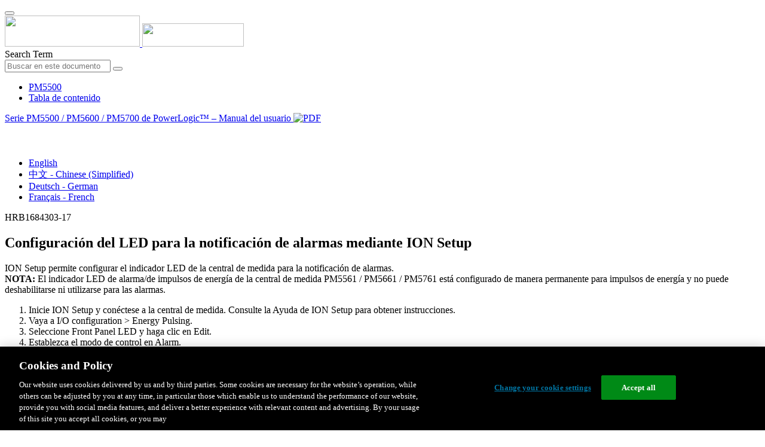

--- FILE ---
content_type: text/html;charset=UTF-8
request_url: https://www.productinfo.schneider-electric.com/pm5500/viewer?docidentity=ConfiguringTheLEDForAlarmsUsingIONS-AA2B3D5D&lang=es&extension=xml&manualidentity=UserManualSeriesHRB1684301-06-2247347A
body_size: 36371
content:








<!DOCTYPE html>
  <html lang="es">
<head>
<meta charset="UTF-8">


<meta name="viewport" content="width=device-width, initial-scale=1.0">
<meta http-equiv="X-UA-Compatible" content="IE=11">
<!-- HTML5 Shim and Respond.js IE8 support of HTML5 elements and media queries -->
<!--[if lt IE 9]>
  <script src="https://oss.maxcdn.com/libs/html5shiv/3.7.0/html5shiv.js"></script>
  <script src="https://oss.maxcdn.com/libs/respond.js/1.3.0/respond.min.js"></script>
<![endif]-->

			<link rel="shortcut icon" href="/pm5500/_theme/favicon.ico" mce_href="/pm5500/_theme/favicon.ico" type="image/x-icon"/>
<script type="text/javascript" src="/resources/scripts/libs/jquery-1.11.0.min.js"></script>

          <link rel="stylesheet" href="/pm5500/_theme/style/main/default.less"></link>

<script type="text/javascript" src="/pm5500/_theme/scripts/lib/bootstrap/bootstrap.min.js"></script>
<script type="text/javascript" src="/pm5500/_theme/scripts/utils.js"></script>
<script type="text/javascript" src="/resources/scripts/harp-sdk.js"></script>
<script type="text/javascript" src="/pm5500/_theme/scripts/langDropdown.js"></script>
<!-- Google Tag Manager -->
<script>(function(w,d,s,l,i){w[l]=w[l]||[];w[l].push({'gtm.start':
new Date().getTime(),event:'gtm.js'});var f=d.getElementsByTagName(s)[0],
j=d.createElement(s),dl=l!='dataLayer'?'&l='+l:'';j.async=true;j.src=
'https://www.googletagmanager.com/gtm.js?id='+i+dl;f.parentNode.insertBefore(j,f);
})(window,document,'script','dataLayer','GTM-5WGBFDW');</script>
<!-- End Google Tag Manager -->



<script>
$(function() {
  $('form[role=search]').submit(function() {
    var $term = $(this).find('input[name=_term]');
    if (!$term.length) {
      $term = $(this).find('input[name=term]');
    }
    var term = $term.val();
    if (term && term !== '*') {
      setCookie('td.search', term);
    }
  });
});
</script>

<style>

</style>

<title>Configuración del LED para la notificación de alarmas mediante ION Setup - PM5500</title>

<script type="application/javascript" src="/pm5500/_theme/scripts/favoritesToggle.js"></script>
<script type="application/javascript">
var STRING_NONE = "None";
</script>

<!-- Force imagemaps to rescale. -->
<script src="/pm5500/_theme/scripts/lib/imageMapResizer/imageMapResizer.min.js"></script>
<script>
  $(function() {
    $('map').imageMapResize();
  });
</script>
	    <meta name="keywords" content=""/>
    <script>
      window.refId = 'T_Alarms_ConfiguringLEDForAlarmsIONSetupPM5500_Spanish_Castilian_es_0000077108';
      window.urlRefId = '';
      // Turn on footnotes.
      $(function() {
        $('a.footnote').popover({
          container: 'body',
          html:true,
          content: function (){
            var fnContentEle = $(this).prev("span.fnContent");
            if(fnContentEle){
              var fnContent = fnContentEle.html();
              if(fnContent){;
               return fnContent;
              }
            }
          }
        });
      });
    </script>
    <script src="/pm5500/_theme/scripts/jquery-detect-swipe.js"></script>
    <script src="/pm5500/_theme/scripts/viewer.js"></script>
    <style>
     /* Offset anchors to account for the header. */
     a.xmlId {
         position: relative;
         top: -130px;
         display: block;
         visibility: hidden;
     }

     #headerbottom {
         background-color: #626469;
         margin: 0px 0px 50px 0px;
     }
    </style>
</head>

<body id="page" class="readerPage lang-es" data-pageId="457ddcee-9d9b-472c-8778-855669fb2782">

<nav class="navbar navbar-inverse">
<div class="container">
  <div class="navbar-header">
    <button type="button" class="navbar-toggle" data-toggle="collapse" data-target=".navbar-collapse">
      <span class="icon-bar"></span>
      <span class="icon-bar"></span>
      <span class="icon-bar"></span>
    </button>
    <div class="col-xs-3">
			<a class="navbar-brand" style="padding: 0 50px 0 0" href="https://www.se.com/" target="_blank">
				<img src="/pm5500/_theme/images/logos/Logo_SE_White_Transparent_RGB.PNG" style="width: 226px; height: 52px;" class="headerLogo hidden-xs">
				<img src="/pm5500/_theme/images/logos/Logo_SE_White_Transparent_RGB.PNG" style="width: 170px; height: 39px;" class="headerLogo visible-xs">
			</a>
    </div>
  </div>

    <form role="search" action='/pm5500/search' class="navbar-form navbar-right navbar-input-group">
      <input type="hidden" name="maxFacetValues" value="10"/>
      <input type="hidden" name="filter" value="-search-hidden_md:true"/>
                  <input type="hidden" name="f.manualType_md" value="Manual del usuario"/>
                  <input type="hidden" name="f.lang_md" value="es"/>
      <div class="form-group">
        <label class="sr-only" for="headerTerm">Search Term</label>
        <div class="input-group">
          <input type="text" placeholder="Buscar en este documento" class="form-control"
            id="headerTerm" name="term" value="">
            <span class="input-group-btn">
              <button type="submit" class="btn btn-default">
                <span class="glyphicon glyphicon-search"></span>
              </button>
            </span>
        </div>
      </div>
    </form>






  <div class="collapse navbar-collapse" id="headerMenu">
    <ul class="nav navbar-nav">
          <li>
            <a class="navbar-brand portal-link" href="/pm5500/" title="PM5500">
              PM5500
            </a>
          </li>
                <li class="visible-xs"><a href="#" class="tocHeaderLink">Tabla de contenido</a>

    </ul>
  </div><!--/.nav-collapse -->
</div>
</nav>



<!-- Google Tag Manager (noscript) -->
<!-- End Google Tag Manager (noscript) -->




  
  <div class="publicationHeader prod-portal">
    <div class="container">
      <div class="row">
        <div class="col-xs-7 col-md-8">
          <a class="context-title" href="/pm5500/595e2aa946e0fb0001f715da/PM5500%20user%20manual/Spanish/PM5500SeriesUserManualv02_Spanish_Castilian_es_0000191979.ditamap">


          Serie PM5500 / PM5600 / PM5700 de PowerLogic™ – Manual del usuario
          </a>
              <a href="/pm5500/595e2aa946e0fb0001f715da/PM5500%20user%20manual/Spanish/HRB1684303-17.pdf" target="_blank" style="margin-right: 10px;">
                <img src="/pm5500/_theme/images/PDF-icon.svg" style="max-height: 22px; margin-top: -7px;" alt="PDF" title="PDF">
              </a>
        </div>

        <div class="col-xs-5 col-md-4 text-right">
</style>
  <a class="btn btn-default btn-xs" id="persistentLink" href="https://www.productinfo.schneider-electric.com/pm5500/viewer?docidentity=ConfiguringTheLEDForAlarmsUsingIONS-AA2B3D5D&amp;lang=es&amp;extension=xml&amp;manualidentity=UserManualSeriesHRB1684301-06-2247347A"
      title="Copiar URL de enlace compartido al portapapeles">
    <span class="glyphicon glyphicon-link"></span>
  </a>
<script>
(function() {
  var $link = $('a#persistentLink');
  var href = $link.attr('href');
  $link.click(function() {
    var $clipboard = $('<textarea>').css({
      position: 'fixed',
      left: '-100',
      top: '-100',
      width: '10px',
      height: '10px'
    }).appendTo(document.body);
    try {
      $clipboard.val(href).focus().select();
      document.execCommand('copy');
      alert('Sharable Link URL Copied to Clipboard.');

    } catch (e) {
      console.log(e);
      // Otherwise ignore.
    }
    $clipboard.remove();
  });
}());
</script>
          
          <div style="margin-top: 3px; display: inline-block; white-space: nowrap;">
            <a href="#" class="tocHeaderLink btn btn-xs btn-default visible-xs-inline-block" title="Tabla de contenido">
              <img src="/pm5500/_theme/images/toc.svg" style="width: 16px; height: 16px;">
            </a>
            <a href="#" class="prevLink btn btn-xs btn-default" title="Anterior">
              <span class="glyphicon glyphicon-triangle-left"></span>
            </a>
            <a href="#" class="nextLink btn btn-xs btn-default" title="Siguiente">
              <span class="glyphicon glyphicon-triangle-right"></span>
            </a>
          </div>

        <div class="btn-group">
          <a type="button" class="text-sm dropdown-toggle mdToggle" data-toggle="dropdown"
              aria-haspopup="true" aria-expanded="false" title="Otros idiomas" style="color:white">
              <span class="glyphicon glyphicon-globe"></span>
              <span class="hidden-sm hidden-xs">Español - Spanish (Castillian)</span>
              <span class="caret"></span>
          </a>
          <ul class="dropdown-menu dropdown-menu-right pull-right">
              <li>    <a href="/pm5500/595e2aa946e0fb0001f715da/PM5500%20user%20manual/English/PM5500SeriesUserManualv02_0000044889.ditamap/$/T_Alarms_ConfiguringLEDForAlarmsIONSetupPM5500_0000034239"  >English</a>
</li>
              <li>    <a href="/pm5500/595e2aa946e0fb0001f715da/PM5500%20user%20manual/Simplified%20Chinese/PM5500SeriesUserManualv02_Chinese_Simplified_zh-CN_0000191949.ditamap/$/T_Alarms_ConfiguringLEDForAlarmsIONSetupPM5500_Chinese_Simplified_zh-CN_0000076508"  >中文 - Chinese (Simplified)</a>
</li>
              <li>    <a href="/pm5500/595e2aa946e0fb0001f715da/PM5500%20user%20manual/German/PM5500SeriesUserManualv02_German_de_0000191968.ditamap/$/T_Alarms_ConfiguringLEDForAlarmsIONSetupPM5500_German_de_0000077408"  >Deutsch - German</a>
</li>
              <li>    <a href="/pm5500/595e2aa946e0fb0001f715da/PM5500%20user%20manual/French/PM5500SeriesUserManualv02_French_fr_0000191958.ditamap/$/T_Alarms_ConfiguringLEDForAlarmsIONSetupPM5500_French_fr_0000076808"  >Français - French</a>
</li>
          </ul>
        </div>
       
     
        </div>
      </div>
    </div>
  </div>

    <div class="container" id="bodyWrapper">



      <div class="row">
          <div class="col-sm-4 col-xs-12 hidden-xs" id="readertoc">
<div id="tocPortal">
  <div class="map bookmap" data-product="SchneiderElectric" data-id="UserManualSeriesHRB1684301-06-2247347A" lang="es" data-xtrc="bookmap:1" data-xtrf="harp://595e2aa946e0fb0001f715da/pr/ORIGINAL/PM5500%20user%20manual/Spanish/PM5500SeriesUserManualv02_Spanish_Castilian_es_0000191979.ditamap">
   <ul id="toc" class="expandable" style="display: none;"><br class="empty"><br class="empty"><br class="empty"><br class="empty"><br class="empty"><li class="topicref tocentry" data-product="SchneiderElectric" id="toc-C_SafetyInformation_Spanish_Castilian_es_0000233167"><a href="/pm5500/595e2aa946e0fb0001f715da/PM5500%20user%20manual/Spanish/PM5500SeriesUserManualv02_Spanish_Castilian_es_0000191979.ditamap/$/C_SafetyInformation_Spanish_Castilian_es_0000233167" data-refids=" C_SafetyInformation_Spanish_Castilian_es_0000233167"> Información de seguridad</a></li>
      <li class="topicref tocentry" data-product="SchneiderElectric" id="toc-C_MeteringEquipmentSymbols_es_DD00514602"><a href="/pm5500/595e2aa946e0fb0001f715da/PM5500%20user%20manual/Spanish/PM5500SeriesUserManualv02_Spanish_Castilian_es_0000191979.ditamap/$/C_MeteringEquipmentSymbols_es_DD00514602" data-refids=" C_MeteringEquipmentSymbols_es_DD00514602"> Símbolos de los equipos de medición</a></li>
      <li class="topicref tocentry" data-product="SchneiderElectric" id="toc-NoticesPM5500_Spanish_Castilian_es_0000237457"><a href="/pm5500/595e2aa946e0fb0001f715da/PM5500%20user%20manual/Spanish/PM5500SeriesUserManualv02_Spanish_Castilian_es_0000191979.ditamap/$/NoticesPM5500_Spanish_Castilian_es_0000237457" data-refids=" NoticesPM5500_Spanish_Castilian_es_0000237457"> Avisos</a></li>
      <li class="topicref tocentry" data-product="SchneiderElectric" id="toc-C_Meter_AboutThisManual_PM5500_Spanish_Castilian_es_0000144096"><a href="/pm5500/595e2aa946e0fb0001f715da/PM5500%20user%20manual/Spanish/PM5500SeriesUserManualv02_Spanish_Castilian_es_0000191979.ditamap/$/C_Meter_AboutThisManual_PM5500_Spanish_Castilian_es_0000144096" data-refids=" C_Meter_AboutThisManual_PM5500_Spanish_Castilian_es_0000144096"> Acerca de este manual</a></li><br class="empty"><br class="empty"><br class="empty"><br class="empty"><br class="empty"><br class="empty"><br class="empty"><br class="empty"><br class="empty"><br class="empty"><li class="topicref chapter tocentry" data-product="SchneiderElectric" id="toc-C_SafetyPrecautions_PM5000Series_es_0000526876"><a href="/pm5500/595e2aa946e0fb0001f715da/PM5500%20user%20manual/Spanish/PM5500SeriesUserManualv02_Spanish_Castilian_es_0000191979.ditamap/$/C_SafetyPrecautions_PM5000Series_es_0000526876" data-refids=" C_SafetyPrecautions_PM5000Series_es_0000526876"> Precauciones de seguridad</a></li>
      <li class="topicref chapter tocentry" data-product="SchneiderElectric" id="toc-Chapter_MeterOverview_Spanish_Castilian_es_0000077090"><a href="/pm5500/595e2aa946e0fb0001f715da/PM5500%20user%20manual/Spanish/PM5500SeriesUserManualv02_Spanish_Castilian_es_0000191979.ditamap/$/Chapter_MeterOverview_Spanish_Castilian_es_0000077090" data-refids=" Chapter_MeterOverview_Spanish_Castilian_es_0000077090"> Descripción general de la central de medida</a><ul class="toclevel"><br class="empty"><br class="empty"><br class="empty"><br class="empty"><br class="empty"><li class="topicref tocentry" id="toc-C_Meter_OverviewMeterFeaturesPM5500_Spanish_Castilian_es_0000076863"><a href="/pm5500/595e2aa946e0fb0001f715da/PM5500%20user%20manual/Spanish/PM5500SeriesUserManualv02_Spanish_Castilian_es_0000191979.ditamap/$/C_Meter_OverviewMeterFeaturesPM5500_Spanish_Castilian_es_0000076863" data-refids=" C_Meter_OverviewMeterFeaturesPM5500_Spanish_Castilian_es_0000076863"> Descripción general de las características del medidor</a></li>
            <li class="topicref tocentry" id="toc-C_MeterOverview_EnergyManagementSystem_PM5500_Spanish_Castilian_es_0000086514"><a href="/pm5500/595e2aa946e0fb0001f715da/PM5500%20user%20manual/Spanish/PM5500SeriesUserManualv02_Spanish_Castilian_es_0000191979.ditamap/$/C_MeterOverview_EnergyManagementSystem_PM5500_Spanish_Castilian_es_0000086514" data-refids=" C_MeterOverview_EnergyManagementSystem_PM5500_Spanish_Castilian_es_0000086514"> La central de medida dentro de un sistema de medición
                  de energía</a></li>
            <li class="topicref tocentry" data-platform="PM5560 PM5650 PM5570 PM5580 PM5660 PM5561 PM5661 PM5760 PM5761" id="toc-C_Meter_PM5500SeriesMeterModels_Spanish_Castilian_es_0000077088"><a href="/pm5500/595e2aa946e0fb0001f715da/PM5500%20user%20manual/Spanish/PM5500SeriesUserManualv02_Spanish_Castilian_es_0000191979.ditamap/$/C_Meter_PM5500SeriesMeterModels_Spanish_Castilian_es_0000077088" data-refids=" C_Meter_PM5500SeriesMeterModels_Spanish_Castilian_es_0000077088"> Modelos y accesorios de las centrales de medida <span class="ph" data-xtrc="ph:1" data-xtrf="harp://595e2aa946e0fb0001f715da/pr/ORIGINAL/PM5500%20user%20manual/Spanish/MasterVariables_0000034423.xml">PM5500</span>
                  / <span class="ph" data-xtrc="ph:2" data-xtrf="harp://595e2aa946e0fb0001f715da/pr/ORIGINAL/PM5500%20user%20manual/Spanish/MasterVariables_0000034423.xml">PM5600</span>
                  / <span class="ph" data-xtrc="ph:3" data-xtrf="harp://595e2aa946e0fb0001f715da/pr/ORIGINAL/PM5500%20user%20manual/Spanish/MasterVariables_0000034423.xml">PM5700</span>
                  
                  </a></li>
            <li class="topicref tocentry" data-platform="PM5560 PM5650 PM5570 PM5580 PM5660 PM5561 PM5661 PM5760 PM5761" id="toc-C_FeaturesDifferentiationMatrix_PM5XXX_es_0000306037"><a href="/pm5500/595e2aa946e0fb0001f715da/PM5500%20user%20manual/Spanish/PM5500SeriesUserManualv02_Spanish_Castilian_es_0000191979.ditamap/$/C_FeaturesDifferentiationMatrix_PM5XXX_es_0000306037" data-refids=" C_FeaturesDifferentiationMatrix_PM5XXX_es_0000306037"> Matriz de diferenciación de características para
                  la serie <span class="ph" data-xtrc="ph:1" data-xtrf="harp://595e2aa946e0fb0001f715da/pr/ORIGINAL/PM5500%20user%20manual/Spanish/MasterVariables_0000034423.xml">PM5500</span>
                  / <span class="ph" data-xtrc="ph:2" data-xtrf="harp://595e2aa946e0fb0001f715da/pr/ORIGINAL/PM5500%20user%20manual/Spanish/MasterVariables_0000034423.xml">PM5600</span>
                  / <span class="ph" data-xtrc="ph:3" data-xtrf="harp://595e2aa946e0fb0001f715da/pr/ORIGINAL/PM5500%20user%20manual/Spanish/MasterVariables_0000034423.xml">PM5700</span>
                  
                  </a></li>
            <li class="topicref tocentry" id="toc-topicref"><a href="/pm5500/595e2aa946e0fb0001f715da/PM5500%20user%20manual/Spanish/PM5500SeriesUserManualv02_Spanish_Castilian_es_0000191979.ditamap/$/topicref" data-refids=" topicref"> Herramientas de visualización y análisis de datos</a><ul class="toclevel"><br class="empty"><br class="empty"><br class="empty"><br class="empty"><br class="empty"><li class="topicref tocentry" id="toc-C_PowerMonitoringExpert_Spanish_Castilian_es_0000076944"><a href="/pm5500/595e2aa946e0fb0001f715da/PM5500%20user%20manual/Spanish/PM5500SeriesUserManualv02_Spanish_Castilian_es_0000191979.ditamap/$/C_PowerMonitoringExpert_Spanish_Castilian_es_0000076944" data-refids=" C_PowerMonitoringExpert_Spanish_Castilian_es_0000076944"> 
                        <span class="ph" data-xtrc="ph:1" data-xtrf="harp://595e2aa946e0fb0001f715da/pr/ORIGINAL/PM5500%20user%20manual/Spanish/MasterVariables_0000034423.xml">
                           <span class="ph" data-product="SchneiderElectric" data-xtrc="ph:536" lang="en">Power Monitoring
                              Expert</span>
                           </span>
                        
                        </a></li>
                  <li class="topicref tocentry" id="toc-C_PowerSCADAExpert_Spanish_Castilian_es_0000076972"><a href="/pm5500/595e2aa946e0fb0001f715da/PM5500%20user%20manual/Spanish/PM5500SeriesUserManualv02_Spanish_Castilian_es_0000191979.ditamap/$/C_PowerSCADAExpert_Spanish_Castilian_es_0000076972" data-refids=" C_PowerSCADAExpert_Spanish_Castilian_es_0000076972"> 
                        <span class="ph" data-xtrc="ph:1" data-xtrf="harp://595e2aa946e0fb0001f715da/pr/ORIGINAL/PM5500%20user%20manual/Spanish/MasterVariables_0000034423.xml">
                           <span class="ph" data-product="SchneiderElectric" data-xtrc="ph:557" lang="en">Power
                              SCADA Operation</span>
                           </span>
                        
                        </a></li>
                  <li class="topicref tocentry" id="toc-C_StruxureWareBuildingOperation_Spanish_Castilian_es_0000086510"><a href="/pm5500/595e2aa946e0fb0001f715da/PM5500%20user%20manual/Spanish/PM5500SeriesUserManualv02_Spanish_Castilian_es_0000191979.ditamap/$/C_StruxureWareBuildingOperation_Spanish_Castilian_es_0000086510" data-refids=" C_StruxureWareBuildingOperation_Spanish_Castilian_es_0000086510"> Building Operation</a></li>
                  <li class="topicref tocentry" id="toc-C_Commnucations_ModbusCommandInterface_Spanish_Castilian_es_0000076862"><a href="/pm5500/595e2aa946e0fb0001f715da/PM5500%20user%20manual/Spanish/PM5500SeriesUserManualv02_Spanish_Castilian_es_0000191979.ditamap/$/C_Commnucations_ModbusCommandInterface_Spanish_Castilian_es_0000076862" data-refids=" C_Commnucations_ModbusCommandInterface_Spanish_Castilian_es_0000076862"> Interfaz de comandos Modbus</a></li>
                  <li class="topicref tocentry" id="toc-C_MeterInsightsQRCodeEnabledMeters_Spanish_Castilian_es_0000086530"><a href="/pm5500/595e2aa946e0fb0001f715da/PM5500%20user%20manual/Spanish/PM5500SeriesUserManualv02_Spanish_Castilian_es_0000191979.ditamap/$/C_MeterInsightsQRCodeEnabledMeters_Spanish_Castilian_es_0000086530" data-refids=" C_MeterInsightsQRCodeEnabledMeters_Spanish_Castilian_es_0000086530"> Meter Insights y centrales de medida habilitadas para el escaneado
                        de códigos&nbsp;QR</a></li>
               </ul>
            </li>
            <li class="topicref tocentry" id="toc-C_Meter_MeterConfiguration_Spanish_Castilian_es_0000076996"><a href="/pm5500/595e2aa946e0fb0001f715da/PM5500%20user%20manual/Spanish/PM5500SeriesUserManualv02_Spanish_Castilian_es_0000191979.ditamap/$/C_Meter_MeterConfiguration_Spanish_Castilian_es_0000076996" data-refids=" C_Meter_MeterConfiguration_Spanish_Castilian_es_0000076996"> Configuración del medidor</a></li>
         </ul>
      </li>
      <li class="topicref chapter tocentry" data-product="SchneiderElectric" id="toc-Chapter_HardwareReference_Spanish_Castilian_es_0000076923"><a href="/pm5500/595e2aa946e0fb0001f715da/PM5500%20user%20manual/Spanish/PM5500SeriesUserManualv02_Spanish_Castilian_es_0000191979.ditamap/$/Chapter_HardwareReference_Spanish_Castilian_es_0000076923" data-refids=" Chapter_HardwareReference_Spanish_Castilian_es_0000076923"> Referencia de hardware</a><ul class="toclevel"><br class="empty"><br class="empty"><br class="empty"><br class="empty"><br class="empty"><li class="topicref tocentry" id="toc-C_MeterDocumentation_SupplementalInformation_Spanish_Castilian_es_0000077124"><a href="/pm5500/595e2aa946e0fb0001f715da/PM5500%20user%20manual/Spanish/PM5500SeriesUserManualv02_Spanish_Castilian_es_0000191979.ditamap/$/C_MeterDocumentation_SupplementalInformation_Spanish_Castilian_es_0000077124" data-refids=" C_MeterDocumentation_SupplementalInformation_Spanish_Castilian_es_0000077124"> Información complementaria</a></li>
            <li class="topicref tocentry" id="toc-R_MeterDescription_es_DD00514600"><a href="/pm5500/595e2aa946e0fb0001f715da/PM5500%20user%20manual/Spanish/PM5500SeriesUserManualv02_Spanish_Castilian_es_0000191979.ditamap/$/R_MeterDescription_es_DD00514600" data-refids=" R_MeterDescription_es_DD00514600"> Descripción de la central de medida</a><ul class="toclevel"><br class="empty"><br class="empty"><br class="empty"><br class="empty"><br class="empty"><li class="topicref tocentry" id="toc-C_Hardware_AlarmEnergyPulsingLED_Spanish_Castilian_es_0000077121"><a href="/pm5500/595e2aa946e0fb0001f715da/PM5500%20user%20manual/Spanish/PM5500SeriesUserManualv02_Spanish_Castilian_es_0000191979.ditamap/$/C_Hardware_AlarmEnergyPulsingLED_Spanish_Castilian_es_0000077121" data-refids=" C_Hardware_AlarmEnergyPulsingLED_Spanish_Castilian_es_0000077121"> LED de alarma/de impulsos de energía</a></li>
                  <li class="topicref tocentry" id="toc-C_Hardware_HeartbeatSerialCommsLED_Spanish_Castilian_es_0000077129"><a href="/pm5500/595e2aa946e0fb0001f715da/PM5500%20user%20manual/Spanish/PM5500SeriesUserManualv02_Spanish_Castilian_es_0000191979.ditamap/$/C_Hardware_HeartbeatSerialCommsLED_Spanish_Castilian_es_0000077129" data-refids=" C_Hardware_HeartbeatSerialCommsLED_Spanish_Castilian_es_0000077129"> LED de frecuencia de impulsos/de comunicaciones serie</a></li>
                  <li class="topicref tocentry" id="toc-C_Hardware_EthernetCommunicationsLEDs_Spanish_Castilian_es_0000077105"><a href="/pm5500/595e2aa946e0fb0001f715da/PM5500%20user%20manual/Spanish/PM5500SeriesUserManualv02_Spanish_Castilian_es_0000191979.ditamap/$/C_Hardware_EthernetCommunicationsLEDs_Spanish_Castilian_es_0000077105" data-refids=" C_Hardware_EthernetCommunicationsLEDs_Spanish_Castilian_es_0000077105"> LED de comunicaciones Ethernet</a></li>
                  <li class="topicref tocentry" data-platform="PM5560 PM5650 PM5570 PM5580 PM5660 PM5561 PM5661 PM5760 PM5761" id="toc-C_Hardware_RevenueLockLED_PM5500_Spanish_Castilian_es_0000144090"><a href="/pm5500/595e2aa946e0fb0001f715da/PM5500%20user%20manual/Spanish/PM5500SeriesUserManualv02_Spanish_Castilian_es_0000191979.ditamap/$/C_Hardware_RevenueLockLED_PM5500_Spanish_Castilian_es_0000144090" data-refids=" C_Hardware_RevenueLockLED_PM5500_Spanish_Castilian_es_0000144090"> LED de bloqueo de consumo eléctrico</a></li>
                  <li class="topicref tocentry" id="toc-C_TerminalCovers_es_0000744739"><a href="/pm5500/595e2aa946e0fb0001f715da/PM5500%20user%20manual/Spanish/PM5500SeriesUserManualv02_Spanish_Castilian_es_0000191979.ditamap/$/C_TerminalCovers_es_0000744739" data-refids=" C_TerminalCovers_es_0000744739"> Cubiertas de los terminales</a></li>
               </ul>
            </li>
            <li class="topicref tocentry" id="toc-T_Hardware_RemovingDINRailMountModelPM5563_Spanish_Castilian_es_0000076866"><a href="/pm5500/595e2aa946e0fb0001f715da/PM5500%20user%20manual/Spanish/PM5500SeriesUserManualv02_Spanish_Castilian_es_0000191979.ditamap/$/T_Hardware_RemovingDINRailMountModelPM5563_Spanish_Castilian_es_0000076866" data-refids=" T_Hardware_RemovingDINRailMountModelPM5563_Spanish_Castilian_es_0000076866"> 
                  <span class="ph" data-platform="PM5560 PM5650 PM5570 PM5580 PM5660 PM5561 PM5661 PM5760 PM5761" data-xtrc="ph:1">Retirar la central de medida <span class="ph" data-xtrc="ph:2" data-xtrf="harp://595e2aa946e0fb0001f715da/pr/ORIGINAL/PM5500%20user%20manual/Spanish/MasterVariables_0000034423.xml">PM5563</span>
                     del carril DIN</span>
                  </a></li>
            <li class="topicref tocentry" id="toc-topicref2"><a href="/pm5500/595e2aa946e0fb0001f715da/PM5500%20user%20manual/Spanish/PM5500SeriesUserManualv02_Spanish_Castilian_es_0000191979.ditamap/$/topicref2" data-refids=" topicref2"> Consideraciones sobre el cableado de la central de</a><ul class="toclevel"><br class="empty"><br class="empty"><br class="empty"><br class="empty"><br class="empty"><li class="topicref tocentry" id="toc-R_Wiring_DirectConnectVoltageLimits_Spanish_Castilian_es_0000077066"><a href="/pm5500/595e2aa946e0fb0001f715da/PM5500%20user%20manual/Spanish/PM5500SeriesUserManualv02_Spanish_Castilian_es_0000191979.ditamap/$/R_Wiring_DirectConnectVoltageLimits_Spanish_Castilian_es_0000077066" data-refids=" R_Wiring_DirectConnectVoltageLimits_Spanish_Castilian_es_0000077066"> Límites de tensión de conexión directa</a></li>
                  <li class="topicref tocentry" id="toc-C_Hardware_BalancedSystemConsiderations_Spanish_Castilian_es_0000076905"><a href="/pm5500/595e2aa946e0fb0001f715da/PM5500%20user%20manual/Spanish/PM5500SeriesUserManualv02_Spanish_Castilian_es_0000191979.ditamap/$/C_Hardware_BalancedSystemConsiderations_Spanish_Castilian_es_0000076905" data-refids=" C_Hardware_BalancedSystemConsiderations_Spanish_Castilian_es_0000076905"> Consideraciones sobre el sistema equilibrado</a></li>
                  <li class="topicref tocentry" id="toc-C_Hardware_NeutralandGroundCurrent_Spanish_Castilian_es_0000077011"><a href="/pm5500/595e2aa946e0fb0001f715da/PM5500%20user%20manual/Spanish/PM5500SeriesUserManualv02_Spanish_Castilian_es_0000191979.ditamap/$/C_Hardware_NeutralandGroundCurrent_Spanish_Castilian_es_0000077011" data-refids=" C_Hardware_NeutralandGroundCurrent_Spanish_Castilian_es_0000077011"> Intensidad de neutro e intensidad a tierra</a></li>
                  <li class="topicref tocentry" id="toc-C_ControlPowerAuxiliaryPower_PM55XX_es_DD00514601"><a href="/pm5500/595e2aa946e0fb0001f715da/PM5500%20user%20manual/Spanish/PM5500SeriesUserManualv02_Spanish_Castilian_es_0000191979.ditamap/$/C_ControlPowerAuxiliaryPower_PM55XX_es_DD00514601" data-refids=" C_ControlPowerAuxiliaryPower_PM55XX_es_DD00514601"> Alimentación (alimentación auxiliar)</a></li>
               </ul>
            </li>
            <li class="topicref topichead tocentry" id="toc-topichead"><a href="/pm5500/595e2aa946e0fb0001f715da/PM5500%20user%20manual/Spanish/PM5500SeriesUserManualv02_Spanish_Castilian_es_0000191979.ditamap/$/topichead" data-refids=" topichead"> Conexiones de comunicaciones</a><ul class="toclevel"><br class="empty"><br class="empty"><br class="empty"><br class="empty"><br class="empty"><li class="topicref tocentry" id="toc-R_Communications_RS485Wiring_Spanish_Castilian_es_0000076959"><a href="/pm5500/595e2aa946e0fb0001f715da/PM5500%20user%20manual/Spanish/PM5500SeriesUserManualv02_Spanish_Castilian_es_0000191979.ditamap/$/R_Communications_RS485Wiring_Spanish_Castilian_es_0000076959" data-refids=" R_Communications_RS485Wiring_Spanish_Castilian_es_0000076959"> Cableado de&nbsp;RS-485</a></li>
                  <li class="topicref tocentry" id="toc-R_CommunicationsEthernetCommunicationsConnectionsPM5500_Spanish_Castilian_es_0000076952"><a href="/pm5500/595e2aa946e0fb0001f715da/PM5500%20user%20manual/Spanish/PM5500SeriesUserManualv02_Spanish_Castilian_es_0000191979.ditamap/$/R_CommunicationsEthernetCommunicationsConnectionsPM5500_Spanish_Castilian_es_0000076952" data-refids=" R_CommunicationsEthernetCommunicationsConnectionsPM5500_Spanish_Castilian_es_0000076952"> Conexiones de comunicaciones Ethernet</a></li>
               </ul>
            </li>
            <li class="topicref tocentry" id="toc-C_IO_DigitalOutputsOverview_Spanish_Castilian_es_0000077070"><a href="/pm5500/595e2aa946e0fb0001f715da/PM5500%20user%20manual/Spanish/PM5500SeriesUserManualv02_Spanish_Castilian_es_0000191979.ditamap/$/C_IO_DigitalOutputsOverview_Spanish_Castilian_es_0000077070" data-refids=" C_IO_DigitalOutputsOverview_Spanish_Castilian_es_0000077070"> Salidas digitales</a></li>
            <li class="topicref tocentry" id="toc-C_IO_DigitalInputsOverview_Spanish_Castilian_es_0000076957"><a href="/pm5500/595e2aa946e0fb0001f715da/PM5500%20user%20manual/Spanish/PM5500SeriesUserManualv02_Spanish_Castilian_es_0000191979.ditamap/$/C_IO_DigitalInputsOverview_Spanish_Castilian_es_0000076957" data-refids=" C_IO_DigitalInputsOverview_Spanish_Castilian_es_0000076957"> Entradas digitales</a></li>
            <li class="topicref tocentry" data-platform="PM5570" id="toc-C_AnalogInputs_es_0000374858"><a href="/pm5500/595e2aa946e0fb0001f715da/PM5500%20user%20manual/Spanish/PM5500SeriesUserManualv02_Spanish_Castilian_es_0000191979.ditamap/$/C_AnalogInputs_es_0000374858" data-refids=" C_AnalogInputs_es_0000374858"> Entradas analógicas</a></li>
         </ul>
      </li>
      <li class="topicref chapter tocentry" data-product="SchneiderElectric" id="toc-Chapter_MeterDisplay_Spanish_Castilian_es_0000076929"><a href="/pm5500/595e2aa946e0fb0001f715da/PM5500%20user%20manual/Spanish/PM5500SeriesUserManualv02_Spanish_Castilian_es_0000191979.ditamap/$/Chapter_MeterDisplay_Spanish_Castilian_es_0000076929" data-refids=" Chapter_MeterDisplay_Spanish_Castilian_es_0000076929"> Pantalla</a><ul class="toclevel"><br class="empty"><br class="empty"><br class="empty"><br class="empty"><br class="empty"><li class="topicref tocentry" id="toc-C_Display_PartsOfDisplayPM5500_Spanish_Castilian_es_0000076954"><a href="/pm5500/595e2aa946e0fb0001f715da/PM5500%20user%20manual/Spanish/PM5500SeriesUserManualv02_Spanish_Castilian_es_0000191979.ditamap/$/C_Display_PartsOfDisplayPM5500_Spanish_Castilian_es_0000076954" data-refids=" C_Display_PartsOfDisplayPM5500_Spanish_Castilian_es_0000076954"> Descripción general de la pantalla</a></li>
            <li class="topicref tocentry" id="toc-C_DefaultDataDisplayScreen_PM5500_Spanish_Castilian_es_0000086515"><a href="/pm5500/595e2aa946e0fb0001f715da/PM5500%20user%20manual/Spanish/PM5500SeriesUserManualv02_Spanish_Castilian_es_0000191979.ditamap/$/C_DefaultDataDisplayScreen_PM5500_Spanish_Castilian_es_0000086515" data-refids=" C_DefaultDataDisplayScreen_PM5500_Spanish_Castilian_es_0000086515"> Pantalla de visualización de datos predeterminada</a></li>
            <li class="topicref tocentry" id="toc-C_Display_NotificationIcons_PM5500_Spanish_Castilian_es_0000144091"><a href="/pm5500/595e2aa946e0fb0001f715da/PM5500%20user%20manual/Spanish/PM5500SeriesUserManualv02_Spanish_Castilian_es_0000191979.ditamap/$/C_Display_NotificationIcons_PM5500_Spanish_Castilian_es_0000144091" data-refids=" C_Display_NotificationIcons_PM5500_Spanish_Castilian_es_0000144091"> Iconos de notificación</a></li>
            <li class="topicref tocentry" id="toc-C_Display_MeterDisplayLanguagePM5500_Spanish_Castilian_es_0000077098"><a href="/pm5500/595e2aa946e0fb0001f715da/PM5500%20user%20manual/Spanish/PM5500SeriesUserManualv02_Spanish_Castilian_es_0000191979.ditamap/$/C_Display_MeterDisplayLanguagePM5500_Spanish_Castilian_es_0000077098" data-refids=" C_Display_MeterDisplayLanguagePM5500_Spanish_Castilian_es_0000077098"> Idioma de visualización de la central de medida</a><ul class="toclevel"><br class="empty"><br class="empty"><br class="empty"><br class="empty"><br class="empty"><li class="topicref tocentry" id="toc-C_Display_ResettingDisplayLanguagePM5500_Spanish_Castilian_es_0000077063"><a href="/pm5500/595e2aa946e0fb0001f715da/PM5500%20user%20manual/Spanish/PM5500SeriesUserManualv02_Spanish_Castilian_es_0000191979.ditamap/$/C_Display_ResettingDisplayLanguagePM5500_Spanish_Castilian_es_0000077063" data-refids=" C_Display_ResettingDisplayLanguagePM5500_Spanish_Castilian_es_0000077063"> Restablecimiento del idioma de la pantalla</a></li>
               </ul>
            </li>
            <li class="topicref tocentry" id="toc-C_Display_MeterScreenNavigationPM5500_Spanish_Castilian_es_0000077094"><a href="/pm5500/595e2aa946e0fb0001f715da/PM5500%20user%20manual/Spanish/PM5500SeriesUserManualv02_Spanish_Castilian_es_0000191979.ditamap/$/C_Display_MeterScreenNavigationPM5500_Spanish_Castilian_es_0000077094" data-refids=" C_Display_MeterScreenNavigationPM5500_Spanish_Castilian_es_0000077094"> Navegación por las pantallas de la central de medida</a><ul class="toclevel"><br class="empty"><br class="empty"><br class="empty"><br class="empty"><br class="empty"><li class="topicref tocentry" id="toc-R_Display_NavigationSymbolsPM5500_Spanish_Castilian_es_0000076931"><a href="/pm5500/595e2aa946e0fb0001f715da/PM5500%20user%20manual/Spanish/PM5500SeriesUserManualv02_Spanish_Castilian_es_0000191979.ditamap/$/R_Display_NavigationSymbolsPM5500_Spanish_Castilian_es_0000076931" data-refids=" R_Display_NavigationSymbolsPM5500_Spanish_Castilian_es_0000076931"> Símbolos de navegación</a></li>
                  <li class="topicref tocentry" id="toc-C_Display_MeterScreenMenusOverviewPM5500_Spanish_Castilian_es_0000076872"><a href="/pm5500/595e2aa946e0fb0001f715da/PM5500%20user%20manual/Spanish/PM5500SeriesUserManualv02_Spanish_Castilian_es_0000191979.ditamap/$/C_Display_MeterScreenMenusOverviewPM5500_Spanish_Castilian_es_0000076872" data-refids=" C_Display_MeterScreenMenusOverviewPM5500_Spanish_Castilian_es_0000076872"> Descripción general de los menús de pantalla de la
                        central de medida</a></li>
                  <li class="topicref tocentry" id="toc-R_Display_MenuTreePM5500_Spanish_Castilian_es_0000076875"><a href="/pm5500/595e2aa946e0fb0001f715da/PM5500%20user%20manual/Spanish/PM5500SeriesUserManualv02_Spanish_Castilian_es_0000191979.ditamap/$/R_Display_MenuTreePM5500_Spanish_Castilian_es_0000076875" data-refids=" R_Display_MenuTreePM5500_Spanish_Castilian_es_0000076875"> Árbol de menús</a></li>
                  <li class="topicref tocentry" id="toc-R_Display_DataDisplayScreenDescriptionsPM5500_Spanish_Castilian_es_0000077135"><a href="/pm5500/595e2aa946e0fb0001f715da/PM5500%20user%20manual/Spanish/PM5500SeriesUserManualv02_Spanish_Castilian_es_0000191979.ditamap/$/R_Display_DataDisplayScreenDescriptionsPM5500_Spanish_Castilian_es_0000077135" data-refids=" R_Display_DataDisplayScreenDescriptionsPM5500_Spanish_Castilian_es_0000077135"> Pantallas de visualización de datos</a></li>
               </ul>
            </li>
            <li class="topicref tocentry" id="toc-C_Display_HMISetupScreensPM5500_Spanish_Castilian_es_0000076874"><a href="/pm5500/595e2aa946e0fb0001f715da/PM5500%20user%20manual/Spanish/PM5500SeriesUserManualv02_Spanish_Castilian_es_0000191979.ditamap/$/C_Display_HMISetupScreensPM5500_Spanish_Castilian_es_0000076874" data-refids=" C_Display_HMISetupScreensPM5500_Spanish_Castilian_es_0000076874"> Pantallas de configuración de la HMI</a></li>
            <li class="topicref tocentry" id="toc-T_Display_PM5500SettingUpDisplay_Spanish_Castilian_es_0000076846"><a href="/pm5500/595e2aa946e0fb0001f715da/PM5500%20user%20manual/Spanish/PM5500SeriesUserManualv02_Spanish_Castilian_es_0000191979.ditamap/$/T_Display_PM5500SettingUpDisplay_Spanish_Castilian_es_0000076846" data-refids=" T_Display_PM5500SettingUpDisplay_Spanish_Castilian_es_0000076846"> Configuración de la pantalla</a></li>
            <li class="topicref tocentry" id="toc-T_SettingUpTheAverageVoltageVavgOnTheSummaryPageUsingTheDisplay_es_0000374856"><a href="/pm5500/595e2aa946e0fb0001f715da/PM5500%20user%20manual/Spanish/PM5500SeriesUserManualv02_Spanish_Castilian_es_0000191979.ditamap/$/T_SettingUpTheAverageVoltageVavgOnTheSummaryPageUsingTheDisplay_es_0000374856" data-refids=" T_SettingUpTheAverageVoltageVavgOnTheSummaryPageUsingTheDisplay_es_0000374856"> Configuración de la tensión media (Vmedia) en la
                  pantalla de resumen usando la pantalla</a></li>
         </ul>
      </li>
      <li class="topicref chapter tocentry" data-product="SchneiderElectric" id="toc-Chapter_BasicSetup_Spanish_Castilian_es_0000076955"><a href="/pm5500/595e2aa946e0fb0001f715da/PM5500%20user%20manual/Spanish/PM5500SeriesUserManualv02_Spanish_Castilian_es_0000191979.ditamap/$/Chapter_BasicSetup_Spanish_Castilian_es_0000076955" data-refids=" Chapter_BasicSetup_Spanish_Castilian_es_0000076955"> Configuración básica</a><ul class="toclevel"><br class="empty"><br class="empty"><br class="empty"><br class="empty"><br class="empty"><li class="topicref tocentry" id="toc-T_ConfiguringBasicSetupParametersPM5500_Spanish_Castilian_es_0000076843"><a href="/pm5500/595e2aa946e0fb0001f715da/PM5500%20user%20manual/Spanish/PM5500SeriesUserManualv02_Spanish_Castilian_es_0000191979.ditamap/$/T_ConfiguringBasicSetupParametersPM5500_Spanish_Castilian_es_0000076843" data-refids=" T_ConfiguringBasicSetupParametersPM5500_Spanish_Castilian_es_0000076843"> Ajuste de los parámetros de configuración básica
                  mediante la pantalla</a></li>
            <li class="topicref tocentry" id="toc-T_Meter_ConfiguringAdvancedSetupParameters_Spanish_Castilian_es_0000076988"><a href="/pm5500/595e2aa946e0fb0001f715da/PM5500%20user%20manual/Spanish/PM5500SeriesUserManualv02_Spanish_Castilian_es_0000191979.ditamap/$/T_Meter_ConfiguringAdvancedSetupParameters_Spanish_Castilian_es_0000076988" data-refids=" T_Meter_ConfiguringAdvancedSetupParameters_Spanish_Castilian_es_0000076988"> Configuración de los parámetros de configuración
                  avanzada mediante la pantalla</a></li>
            <li class="topicref tocentry" id="toc-T_Display_SettingUpRegionalSettingsPM5500_Spanish_Castilian_es_0000077054"><a href="/pm5500/595e2aa946e0fb0001f715da/PM5500%20user%20manual/Spanish/PM5500SeriesUserManualv02_Spanish_Castilian_es_0000191979.ditamap/$/T_Display_SettingUpRegionalSettingsPM5500_Spanish_Castilian_es_0000077054" data-refids=" T_Display_SettingUpRegionalSettingsPM5500_Spanish_Castilian_es_0000077054"> Ajustes de la configuración regional</a><ul class="toclevel"><br class="empty"><br class="empty"><br class="empty"><br class="empty"><br class="empty"><li class="topicref tocentry" id="toc-C_Display_ResettingDisplayLanguagePM5500_Spanish_Castilian_es_00000770632"><a href="/pm5500/595e2aa946e0fb0001f715da/PM5500%20user%20manual/Spanish/PM5500SeriesUserManualv02_Spanish_Castilian_es_0000191979.ditamap/$/C_Display_ResettingDisplayLanguagePM5500_Spanish_Castilian_es_00000770632" data-refids=" C_Display_ResettingDisplayLanguagePM5500_Spanish_Castilian_es_00000770632"> Restablecimiento del idioma de la pantalla</a></li>
               </ul>
            </li>
            <li class="topicref tocentry" id="toc-T_Security_PM5500SettingUpScreenPasswords_Spanish_Castilian_es_0000076848"><a href="/pm5500/595e2aa946e0fb0001f715da/PM5500%20user%20manual/Spanish/PM5500SeriesUserManualv02_Spanish_Castilian_es_0000191979.ditamap/$/T_Security_PM5500SettingUpScreenPasswords_Spanish_Castilian_es_0000076848" data-refids=" T_Security_PM5500SettingUpScreenPasswords_Spanish_Castilian_es_0000076848"> Configuración de los códigos de acceso de pantalla</a></li>
            <li class="topicref tocentry" data-platform="PM5560 PM5650 PM5570 PM5580 PM5660 PM5561 PM5661 PM5760 PM5761" id="toc-C_PM5RD_DeviceHardwareVersionAx_BxSupportForPM5563_PM5563RDMeterModels_es_0000296966"><a href="/pm5500/595e2aa946e0fb0001f715da/PM5500%20user%20manual/Spanish/PM5500SeriesUserManualv02_Spanish_Castilian_es_0000191979.ditamap/$/C_PM5RD_DeviceHardwareVersionAx_BxSupportForPM5563_PM5563RDMeterModels_es_0000296966" data-refids=" C_PM5RD_DeviceHardwareVersionAx_BxSupportForPM5563_PM5563RDMeterModels_es_0000296966"> Compatibilidad de la versión de hardware de dispositivo
                  Ax/Bx de <span class="ph" data-xtrc="ph:1" data-xtrf="harp://595e2aa946e0fb0001f715da/pr/ORIGINAL/PM5500%20user%20manual/Spanish/MasterVariables_0000034423.xml">PM5RD</span>
                  con los modelos de central de medida <span class="ph" data-xtrc="ph:2" data-xtrf="harp://595e2aa946e0fb0001f715da/pr/ORIGINAL/PM5500%20user%20manual/Spanish/MasterVariables_0000034423.xml">PM5563</span>
                  y <span class="ph" data-xtrc="ph:3" data-xtrf="harp://595e2aa946e0fb0001f715da/pr/ORIGINAL/PM5500%20user%20manual/Spanish/MasterVariables_0000034423.xml">PM5563RD</span>
                  
                  </a></li>
            <li class="topicref tocentry" data-platform="PM5560 PM5650 PM5570 PM5580 PM5660 PM5561 PM5661 PM5760 PM5761" id="toc-T_ConfiguringThePM5563MeteForPM5RDDeviceHardwareVersion_es_0000296965"><a href="/pm5500/595e2aa946e0fb0001f715da/PM5500%20user%20manual/Spanish/PM5500SeriesUserManualv02_Spanish_Castilian_es_0000191979.ditamap/$/T_ConfiguringThePM5563MeteForPM5RDDeviceHardwareVersion_es_0000296965" data-refids=" T_ConfiguringThePM5563MeteForPM5RDDeviceHardwareVersion_es_0000296965"> Configuración de la central de medida <span class="ph" data-xtrc="ph:1" data-xtrf="harp://595e2aa946e0fb0001f715da/pr/ORIGINAL/PM5500%20user%20manual/Spanish/MasterVariables_0000034423.xml">PM5563</span>
                  para la versión de hardware del dispositivo <span class="ph" data-xtrc="ph:2" data-xtrf="harp://595e2aa946e0fb0001f715da/pr/ORIGINAL/PM5500%20user%20manual/Spanish/MasterVariables_0000034423.xml">PM5RD</span>
                  
                  </a></li>
            <li class="topicref tocentry" data-platform="PM5560 PM5650 PM5570 PM5580 PM5660 PM5561 PM5661 PM5760 PM5761" id="toc-T_ConfiguringToroidSettingsForRCMUsingTheDisplay_es_0000374852"><a href="/pm5500/595e2aa946e0fb0001f715da/PM5500%20user%20manual/Spanish/PM5500SeriesUserManualv02_Spanish_Castilian_es_0000191979.ditamap/$/T_ConfiguringToroidSettingsForRCMUsingTheDisplay_es_0000374852" data-refids=" T_ConfiguringToroidSettingsForRCMUsingTheDisplay_es_0000374852"> Configuración de los ajustes del transformador toroidal
                  para RCM mediante la pantalla</a></li>
         </ul>
      </li>
      <li class="topicref chapter tocentry" data-product="SchneiderElectric" id="toc-chapter"><a href="/pm5500/595e2aa946e0fb0001f715da/PM5500%20user%20manual/Spanish/PM5500SeriesUserManualv02_Spanish_Castilian_es_0000191979.ditamap/$/chapter" data-refids=" chapter"> Ciberseguridad</a><ul class="toclevel"><br class="empty"><br class="empty"><br class="empty"><br class="empty"><br class="empty"><li class="topicref tocentry" id="toc-C_CybersecurityOverview_es_0000419006"><a href="/pm5500/595e2aa946e0fb0001f715da/PM5500%20user%20manual/Spanish/PM5500SeriesUserManualv02_Spanish_Castilian_es_0000191979.ditamap/$/C_CybersecurityOverview_es_0000419006" data-refids=" C_CybersecurityOverview_es_0000419006"> Descripción general de la ciberseguridad</a></li>
            <li class="topicref tocentry" id="toc-C_Cybersecurity_ProductDefenseinDepth_es_0000406928"><a href="/pm5500/595e2aa946e0fb0001f715da/PM5500%20user%20manual/Spanish/PM5500SeriesUserManualv02_Spanish_Castilian_es_0000191979.ditamap/$/C_Cybersecurity_ProductDefenseinDepth_es_0000406928" data-refids=" C_Cybersecurity_ProductDefenseinDepth_es_0000406928"> Defensa profunda del producto</a><ul class="toclevel"><br class="empty"><br class="empty"><br class="empty"><br class="empty"><br class="empty"><li class="topicref tocentry" id="toc-C_DeviceSecurityCapabilities_es_0000419003"><a href="/pm5500/595e2aa946e0fb0001f715da/PM5500%20user%20manual/Spanish/PM5500SeriesUserManualv02_Spanish_Castilian_es_0000191979.ditamap/$/C_DeviceSecurityCapabilities_es_0000419003" data-refids=" C_DeviceSecurityCapabilities_es_0000419003"> Funciones de seguridad del dispositivo</a></li>
                  <li class="topicref tocentry" id="toc-C_Cybersecurity_ProtectedEnvironmentAssumptions_es_0000406940"><a href="/pm5500/595e2aa946e0fb0001f715da/PM5500%20user%20manual/Spanish/PM5500SeriesUserManualv02_Spanish_Castilian_es_0000191979.ditamap/$/C_Cybersecurity_ProtectedEnvironmentAssumptions_es_0000406940" data-refids=" C_Cybersecurity_ProtectedEnvironmentAssumptions_es_0000406940"> Protected environment assumptions</a></li>
                  <li class="topicref tocentry" id="toc-C_PotentialRisksAndCompensatingControls_es_0000419010"><a href="/pm5500/595e2aa946e0fb0001f715da/PM5500%20user%20manual/Spanish/PM5500SeriesUserManualv02_Spanish_Castilian_es_0000191979.ditamap/$/C_PotentialRisksAndCompensatingControls_es_0000419010" data-refids=" C_PotentialRisksAndCompensatingControls_es_0000419010"> Posibles riesgos y controles de compensación</a></li>
               </ul>
            </li>
            <li class="topicref tocentry" id="toc-C_DataEncryption_es_0001039102"><a href="/pm5500/595e2aa946e0fb0001f715da/PM5500%20user%20manual/Spanish/PM5500SeriesUserManualv02_Spanish_Castilian_es_0000191979.ditamap/$/C_DataEncryption_es_0001039102" data-refids=" C_DataEncryption_es_0001039102"> Cifrado de datos</a></li>
            <li class="topicref tocentry" id="toc-C_DefaultSecuritySettings_es_0000419009"><a href="/pm5500/595e2aa946e0fb0001f715da/PM5500%20user%20manual/Spanish/PM5500SeriesUserManualv02_Spanish_Castilian_es_0000191979.ditamap/$/C_DefaultSecuritySettings_es_0000419009" data-refids=" C_DefaultSecuritySettings_es_0000419009"> Ajustes predeterminados</a></li>
            <li class="topicref tocentry" id="toc-C_UserAccountsAndPermissions_es_0000744737"><a href="/pm5500/595e2aa946e0fb0001f715da/PM5500%20user%20manual/Spanish/PM5500SeriesUserManualv02_Spanish_Castilian_es_0000191979.ditamap/$/C_UserAccountsAndPermissions_es_0000744737" data-refids=" C_UserAccountsAndPermissions_es_0000744737"> Cuentas y permisos de usuario</a><ul class="toclevel"><br class="empty"><br class="empty"><br class="empty"><br class="empty"><br class="empty"><li class="topicref tocentry" id="toc-C_UserAccountLockoutPolicy_es_0000744741"><a href="/pm5500/595e2aa946e0fb0001f715da/PM5500%20user%20manual/Spanish/PM5500SeriesUserManualv02_Spanish_Castilian_es_0000191979.ditamap/$/C_UserAccountLockoutPolicy_es_0000744741" data-refids=" C_UserAccountLockoutPolicy_es_0000744741"> Política de bloqueo de cuentas de usuario</a></li>
               </ul>
            </li>
            <li class="topicref tocentry" id="toc-C_Passwords_es_0000419000"><a href="/pm5500/595e2aa946e0fb0001f715da/PM5500%20user%20manual/Spanish/PM5500SeriesUserManualv02_Spanish_Castilian_es_0000191979.ditamap/$/C_Passwords_es_0000419000" data-refids=" C_Passwords_es_0000419000"> Contraseñas/Códigos de acceso</a><ul class="toclevel"><br class="empty"><br class="empty"><br class="empty"><br class="empty"><br class="empty"><li class="topicref tocentry" id="toc-C_DefaultPasswordsAndUserAccounts_es_0000419004"><a href="/pm5500/595e2aa946e0fb0001f715da/PM5500%20user%20manual/Spanish/PM5500SeriesUserManualv02_Spanish_Castilian_es_0000191979.ditamap/$/C_DefaultPasswordsAndUserAccounts_es_0000419004" data-refids=" C_DefaultPasswordsAndUserAccounts_es_0000419004"> Contraseñas/códigos de acceso predeterminados y cuentas
                        de usuario</a></li>
                  <li class="topicref tocentry" id="toc-C_ChangingPasswords_es_0000419002"><a href="/pm5500/595e2aa946e0fb0001f715da/PM5500%20user%20manual/Spanish/PM5500SeriesUserManualv02_Spanish_Castilian_es_0000191979.ditamap/$/C_ChangingPasswords_es_0000419002" data-refids=" C_ChangingPasswords_es_0000419002"> Modificación de contraseñas/códigos de acceso</a></li>
               </ul>
            </li>
            <li class="topicref tocentry" id="toc-C_HardenTheDevice_es_0000419008"><a href="/pm5500/595e2aa946e0fb0001f715da/PM5500%20user%20manual/Spanish/PM5500SeriesUserManualv02_Spanish_Castilian_es_0000191979.ditamap/$/C_HardenTheDevice_es_0000419008" data-refids=" C_HardenTheDevice_es_0000419008"> Protección del dispositivo</a><ul class="toclevel"><br class="empty"><br class="empty"><br class="empty"><br class="empty"><br class="empty"><li class="topicref tocentry" id="toc-C_Enabling_DisablingCommunicationProtocolsAndChangingPortNumbers_es_0000419001"><a href="/pm5500/595e2aa946e0fb0001f715da/PM5500%20user%20manual/Spanish/PM5500SeriesUserManualv02_Spanish_Castilian_es_0000191979.ditamap/$/C_Enabling_DisablingCommunicationProtocolsAndChangingPortNumbers_es_0000419001" data-refids=" C_Enabling_DisablingCommunicationProtocolsAndChangingPortNumbers_es_0000419001"> Habilitación/deshabilitación de los protocolos de
                        comunicaciones y modificación de los números de puerto</a></li>
               </ul>
            </li>
            <li class="topicref tocentry" id="toc-C_ReportingASecurityIncidentOrVulnerability_es_0001039103"><a href="/pm5500/595e2aa946e0fb0001f715da/PM5500%20user%20manual/Spanish/PM5500SeriesUserManualv02_Spanish_Castilian_es_0000191979.ditamap/$/C_ReportingASecurityIncidentOrVulnerability_es_0001039103" data-refids=" C_ReportingASecurityIncidentOrVulnerability_es_0001039103"> Notificar incidentes o vulnerabilidades de seguridad</a></li>
            <li class="topicref tocentry" id="toc-C_FirmwareUpgrades_es_0000419007"><a href="/pm5500/595e2aa946e0fb0001f715da/PM5500%20user%20manual/Spanish/PM5500SeriesUserManualv02_Spanish_Castilian_es_0000191979.ditamap/$/C_FirmwareUpgrades_es_0000419007" data-refids=" C_FirmwareUpgrades_es_0000419007"> Actualizaciones de firmware</a></li>
            <li class="topicref tocentry" id="toc-C_Cybersecurity_SecureDisposalGuidelines_es_0000406945"><a href="/pm5500/595e2aa946e0fb0001f715da/PM5500%20user%20manual/Spanish/PM5500SeriesUserManualv02_Spanish_Castilian_es_0000191979.ditamap/$/C_Cybersecurity_SecureDisposalGuidelines_es_0000406945" data-refids=" C_Cybersecurity_SecureDisposalGuidelines_es_0000406945"> Directrices de eliminación segura</a><ul class="toclevel"><br class="empty"><br class="empty"><br class="empty"><br class="empty"><br class="empty"><li class="topicref tocentry" id="toc-C_SecureDisposalChecklist_es_0000410274"><a href="/pm5500/595e2aa946e0fb0001f715da/PM5500%20user%20manual/Spanish/PM5500SeriesUserManualv02_Spanish_Castilian_es_0000191979.ditamap/$/C_SecureDisposalChecklist_es_0000410274" data-refids=" C_SecureDisposalChecklist_es_0000410274"> Lista de comprobación de eliminación segura</a></li>
                  <li class="topicref tocentry" id="toc-C_Cybersecurity_DisposalReuseRecycling_es_0000406925"><a href="/pm5500/595e2aa946e0fb0001f715da/PM5500%20user%20manual/Spanish/PM5500SeriesUserManualv02_Spanish_Castilian_es_0000191979.ditamap/$/C_Cybersecurity_DisposalReuseRecycling_es_0000406925" data-refids=" C_Cybersecurity_DisposalReuseRecycling_es_0000406925"> Eliminación, reutilización, reciclado</a></li>
               </ul>
            </li>
         </ul>
      </li>
      <li class="topicref chapter tocentry" data-product="SchneiderElectric" id="toc-chapter2"><a href="/pm5500/595e2aa946e0fb0001f715da/PM5500%20user%20manual/Spanish/PM5500SeriesUserManualv02_Spanish_Castilian_es_0000191979.ditamap/$/chapter2" data-refids=" chapter2"> Páginas web</a><ul class="toclevel"><br class="empty"><br class="empty"><br class="empty"><br class="empty"><br class="empty"><li class="topicref tocentry" id="toc-topicref3"><a href="/pm5500/595e2aa946e0fb0001f715da/PM5500%20user%20manual/Spanish/PM5500SeriesUserManualv02_Spanish_Castilian_es_0000191979.ditamap/$/topicref3" data-refids=" topicref3"> Páginas web (antiguas)</a><ul class="toclevel"><br class="empty"><br class="empty"><br class="empty"><br class="empty"><br class="empty"><li class="topicref tocentry" id="toc-C_MeterWebpages_es_0000744736"><a href="/pm5500/595e2aa946e0fb0001f715da/PM5500%20user%20manual/Spanish/PM5500SeriesUserManualv02_Spanish_Castilian_es_0000191979.ditamap/$/C_MeterWebpages_es_0000744736" data-refids=" C_MeterWebpages_es_0000744736"> Aplicabilidad</a></li>
                  <li class="topicref tocentry" id="toc-C_Webpages_OverviewPM5500_Spanish_Castilian_es_0000076950"><a href="/pm5500/595e2aa946e0fb0001f715da/PM5500%20user%20manual/Spanish/PM5500SeriesUserManualv02_Spanish_Castilian_es_0000191979.ditamap/$/C_Webpages_OverviewPM5500_Spanish_Castilian_es_0000076950" data-refids=" C_Webpages_OverviewPM5500_Spanish_Castilian_es_0000076950"> Resumen general de las páginas web</a></li>
                  <li class="topicref tocentry" id="toc-C_Webpages_InterfacePM5500_Spanish_Castilian_es_0000076984"><a href="/pm5500/595e2aa946e0fb0001f715da/PM5500%20user%20manual/Spanish/PM5500SeriesUserManualv02_Spanish_Castilian_es_0000191979.ditamap/$/C_Webpages_InterfacePM5500_Spanish_Castilian_es_0000076984" data-refids=" C_Webpages_InterfacePM5500_Spanish_Castilian_es_0000076984"> Interfaz de las páginas web</a></li>
                  <li class="topicref tocentry" id="toc-T_Webpages_AccessingWebpagesPM5500_Spanish_Castilian_es_0000076847"><a href="/pm5500/595e2aa946e0fb0001f715da/PM5500%20user%20manual/Spanish/PM5500SeriesUserManualv02_Spanish_Castilian_es_0000191979.ditamap/$/T_Webpages_AccessingWebpagesPM5500_Spanish_Castilian_es_0000076847" data-refids=" T_Webpages_AccessingWebpagesPM5500_Spanish_Castilian_es_0000076847"> Acceso a las páginas web de la central de medida</a></li>
                  <li class="topicref tocentry" id="toc-C_Webpages_PM5500DefaultPages_Spanish_Castilian_es_0000077137"><a href="/pm5500/595e2aa946e0fb0001f715da/PM5500%20user%20manual/Spanish/PM5500SeriesUserManualv02_Spanish_Castilian_es_0000191979.ditamap/$/C_Webpages_PM5500DefaultPages_Spanish_Castilian_es_0000077137" data-refids=" C_Webpages_PM5500DefaultPages_Spanish_Castilian_es_0000077137"> Páginas web predeterminadas</a></li>
                  <li class="topicref tocentry" id="toc-T_Webpages_SettingMeasurementRangeBasicParameters_Spanish_Castilian_es_0000077062"><a href="/pm5500/595e2aa946e0fb0001f715da/PM5500%20user%20manual/Spanish/PM5500SeriesUserManualv02_Spanish_Castilian_es_0000191979.ditamap/$/T_Webpages_SettingMeasurementRangeBasicParameters_Spanish_Castilian_es_0000077062" data-refids=" T_Webpages_SettingMeasurementRangeBasicParameters_Spanish_Castilian_es_0000077062"> Configuración del rango de medición para parámetros
                        básicos</a></li>
                  <li class="topicref tocentry" id="toc-topicref4"><a href="/pm5500/595e2aa946e0fb0001f715da/PM5500%20user%20manual/Spanish/PM5500SeriesUserManualv02_Spanish_Castilian_es_0000191979.ditamap/$/topicref4" data-refids=" topicref4"> Cuentas de usuario</a><ul class="toclevel"><br class="empty"><br class="empty"><br class="empty"><br class="empty"><br class="empty"><li class="topicref tocentry" id="toc-R_Webpages_DefaultLogins_Spanish_Castilian_es_0000077109"><a href="/pm5500/595e2aa946e0fb0001f715da/PM5500%20user%20manual/Spanish/PM5500SeriesUserManualv02_Spanish_Castilian_es_0000191979.ditamap/$/R_Webpages_DefaultLogins_Spanish_Castilian_es_0000077109" data-refids=" R_Webpages_DefaultLogins_Spanish_Castilian_es_0000077109"> Cuentas de inicio de sesión predeterminadas</a></li>
                        <li class="topicref tocentry" id="toc-R_Webpages_UserGroups_Spanish_Castilian_es_0000076930"><a href="/pm5500/595e2aa946e0fb0001f715da/PM5500%20user%20manual/Spanish/PM5500SeriesUserManualv02_Spanish_Castilian_es_0000191979.ditamap/$/R_Webpages_UserGroups_Spanish_Castilian_es_0000076930" data-refids=" R_Webpages_UserGroups_Spanish_Castilian_es_0000076930"> Grupos de usuario</a></li>
                        <li class="topicref tocentry" id="toc-T_Webpages_ConfiguringUserAccounts_Spanish_Castilian_es_0000076880"><a href="/pm5500/595e2aa946e0fb0001f715da/PM5500%20user%20manual/Spanish/PM5500SeriesUserManualv02_Spanish_Castilian_es_0000191979.ditamap/$/T_Webpages_ConfiguringUserAccounts_Spanish_Castilian_es_0000076880" data-refids=" T_Webpages_ConfiguringUserAccounts_Spanish_Castilian_es_0000076880"> Configuración de cuentas de usuario para las páginas
                              web</a></li>
                     </ul>
                  </li>
                  <li class="topicref tocentry" id="toc-T_Communications_ReadingDeviceRegistersWebpages_Spanish_Castilian_es_0000077033"><a href="/pm5500/595e2aa946e0fb0001f715da/PM5500%20user%20manual/Spanish/PM5500SeriesUserManualv02_Spanish_Castilian_es_0000191979.ditamap/$/T_Communications_ReadingDeviceRegistersWebpages_Spanish_Castilian_es_0000077033" data-refids=" T_Communications_ReadingDeviceRegistersWebpages_Spanish_Castilian_es_0000077033"> Lectura de los registros de dispositivo usando las páginas
                        web</a></li>
               </ul>
            </li>
            <li class="topicref tocentry" id="toc-topicref5"><a href="/pm5500/595e2aa946e0fb0001f715da/PM5500%20user%20manual/Spanish/PM5500SeriesUserManualv02_Spanish_Castilian_es_0000191979.ditamap/$/topicref5" data-refids=" topicref5"> Páginas web (nuevas)</a><ul class="toclevel"><br class="empty"><br class="empty"><br class="empty"><br class="empty"><br class="empty"><li class="topicref tocentry" id="toc-C_Applicability_PM5500_es_0000744728"><a href="/pm5500/595e2aa946e0fb0001f715da/PM5500%20user%20manual/Spanish/PM5500SeriesUserManualv02_Spanish_Castilian_es_0000191979.ditamap/$/C_Applicability_PM5500_es_0000744728" data-refids=" C_Applicability_PM5500_es_0000744728"> Aplicabilidad</a></li>
                  <li class="topicref tocentry" id="toc-C_Webpages_OverviewPM5500_Spanish_Castilian_es_00000769502"><a href="/pm5500/595e2aa946e0fb0001f715da/PM5500%20user%20manual/Spanish/PM5500SeriesUserManualv02_Spanish_Castilian_es_0000191979.ditamap/$/C_Webpages_OverviewPM5500_Spanish_Castilian_es_00000769502" data-refids=" C_Webpages_OverviewPM5500_Spanish_Castilian_es_00000769502"> Resumen general de las páginas web</a></li>
                  <li class="topicref tocentry" id="toc-C_WebpagesInterface_es_0000744732"><a href="/pm5500/595e2aa946e0fb0001f715da/PM5500%20user%20manual/Spanish/PM5500SeriesUserManualv02_Spanish_Castilian_es_0000191979.ditamap/$/C_WebpagesInterface_es_0000744732" data-refids=" C_WebpagesInterface_es_0000744732"> Interfaz de las páginas web</a></li>
                  <li class="topicref tocentry" id="toc-T_AccessingTheMeterWebpages_es_0000744743"><a href="/pm5500/595e2aa946e0fb0001f715da/PM5500%20user%20manual/Spanish/PM5500SeriesUserManualv02_Spanish_Castilian_es_0000191979.ditamap/$/T_AccessingTheMeterWebpages_es_0000744743" data-refids=" T_AccessingTheMeterWebpages_es_0000744743"> Acceso a las páginas web de la central de medida</a></li>
                  <li class="topicref tocentry" id="toc-C_DefaultWebpages_es_0000744729"><a href="/pm5500/595e2aa946e0fb0001f715da/PM5500%20user%20manual/Spanish/PM5500SeriesUserManualv02_Spanish_Castilian_es_0000191979.ditamap/$/C_DefaultWebpages_es_0000744729" data-refids=" C_DefaultWebpages_es_0000744729"> Páginas web predeterminadas</a></li>
                  <li class="topicref tocentry" id="toc-C_UserAccounts_es_0000744734"><a href="/pm5500/595e2aa946e0fb0001f715da/PM5500%20user%20manual/Spanish/PM5500SeriesUserManualv02_Spanish_Castilian_es_0000191979.ditamap/$/C_UserAccounts_es_0000744734" data-refids=" C_UserAccounts_es_0000744734"> Cuentas de usuario</a><ul class="toclevel"><br class="empty"><br class="empty"><br class="empty"><br class="empty"><br class="empty"><li class="topicref tocentry" id="toc-T_ChangingUserAccountPassword_es_0000765859"><a href="/pm5500/595e2aa946e0fb0001f715da/PM5500%20user%20manual/Spanish/PM5500SeriesUserManualv02_Spanish_Castilian_es_0000191979.ditamap/$/T_ChangingUserAccountPassword_es_0000765859" data-refids=" T_ChangingUserAccountPassword_es_0000765859"> Modificación de contraseñas de las cuentas de usuario</a></li>
                        <li class="topicref tocentry" id="toc-C_Roles_es_0000744735"><a href="/pm5500/595e2aa946e0fb0001f715da/PM5500%20user%20manual/Spanish/PM5500SeriesUserManualv02_Spanish_Castilian_es_0000191979.ditamap/$/C_Roles_es_0000744735" data-refids=" C_Roles_es_0000744735"> Funciones</a></li>
                        <li class="topicref tocentry" id="toc-T_AddingUserAccountsForWebpages_es_0000765856"><a href="/pm5500/595e2aa946e0fb0001f715da/PM5500%20user%20manual/Spanish/PM5500SeriesUserManualv02_Spanish_Castilian_es_0000191979.ditamap/$/T_AddingUserAccountsForWebpages_es_0000765856" data-refids=" T_AddingUserAccountsForWebpages_es_0000765856"> Configuración de cuentas de usuario para las páginas
                              web</a></li>
                        <li class="topicref tocentry" id="toc-T_DeletingUserAccount_es_0000765858"><a href="/pm5500/595e2aa946e0fb0001f715da/PM5500%20user%20manual/Spanish/PM5500SeriesUserManualv02_Spanish_Castilian_es_0000191979.ditamap/$/T_DeletingUserAccount_es_0000765858" data-refids=" T_DeletingUserAccount_es_0000765858"> Eliminación de cuentas de usuario</a></li>
                        <li class="topicref tocentry" id="toc-T_EditUserAccountDetails_es_0000765857"><a href="/pm5500/595e2aa946e0fb0001f715da/PM5500%20user%20manual/Spanish/PM5500SeriesUserManualv02_Spanish_Castilian_es_0000191979.ditamap/$/T_EditUserAccountDetails_es_0000765857" data-refids=" T_EditUserAccountDetails_es_0000765857"> Edición de datos en cuentas de usuario</a></li>
                        <li class="topicref tocentry" id="toc-T_TerminatingUserAccountSessions_es_0000765860"><a href="/pm5500/595e2aa946e0fb0001f715da/PM5500%20user%20manual/Spanish/PM5500SeriesUserManualv02_Spanish_Castilian_es_0000191979.ditamap/$/T_TerminatingUserAccountSessions_es_0000765860" data-refids=" T_TerminatingUserAccountSessions_es_0000765860"> Finalización de sesiones en cuentas de usuario</a></li>
                     </ul>
                  </li>
                  <li class="topicref tocentry" id="toc-T_ReadingDeviceRegistersUsingTheWebpages_es_0000744731"><a href="/pm5500/595e2aa946e0fb0001f715da/PM5500%20user%20manual/Spanish/PM5500SeriesUserManualv02_Spanish_Castilian_es_0000191979.ditamap/$/T_ReadingDeviceRegistersUsingTheWebpages_es_0000744731" data-refids=" T_ReadingDeviceRegistersUsingTheWebpages_es_0000744731"> Lectura de los registros de dispositivo usando las páginas
                        web</a></li>
               </ul>
            </li>
         </ul>
      </li>
      <li class="topicref chapter tocentry" data-product="SchneiderElectric" id="toc-Chapter_Communications_Spanish_Castilian_es_0000077134"><a href="/pm5500/595e2aa946e0fb0001f715da/PM5500%20user%20manual/Spanish/PM5500SeriesUserManualv02_Spanish_Castilian_es_0000191979.ditamap/$/Chapter_Communications_Spanish_Castilian_es_0000077134" data-refids=" Chapter_Communications_Spanish_Castilian_es_0000077134"> Comunicaciones</a><ul class="toclevel"><br class="empty"><br class="empty"><br class="empty"><br class="empty"><br class="empty"><li class="topicref tocentry" id="toc-C_Communications_Ethernet_Spanish_Castilian_es_0000076902"><a href="/pm5500/595e2aa946e0fb0001f715da/PM5500%20user%20manual/Spanish/PM5500SeriesUserManualv02_Spanish_Castilian_es_0000191979.ditamap/$/C_Communications_Ethernet_Spanish_Castilian_es_0000076902" data-refids=" C_Communications_Ethernet_Spanish_Castilian_es_0000076902"> Comunicaciones Ethernet</a><ul class="toclevel"><br class="empty"><br class="empty"><br class="empty"><br class="empty"><br class="empty"><li class="topicref tocentry" id="toc-R_Communications_EthernetConfiguration_Spanish_Castilian_es_0000077055"><a href="/pm5500/595e2aa946e0fb0001f715da/PM5500%20user%20manual/Spanish/PM5500SeriesUserManualv02_Spanish_Castilian_es_0000191979.ditamap/$/R_Communications_EthernetConfiguration_Spanish_Castilian_es_0000077055" data-refids=" R_Communications_EthernetConfiguration_Spanish_Castilian_es_0000077055"> Configuración de Ethernet</a><ul class="toclevel"><br class="empty"><br class="empty"><br class="empty"><br class="empty"><br class="empty"><li class="topicref tocentry" id="toc-C_Communications_EthernetPortSetup_Spanish_Castilian_es_0000077095"><a href="/pm5500/595e2aa946e0fb0001f715da/PM5500%20user%20manual/Spanish/PM5500SeriesUserManualv02_Spanish_Castilian_es_0000191979.ditamap/$/C_Communications_EthernetPortSetup_Spanish_Castilian_es_0000077095" data-refids=" C_Communications_EthernetPortSetup_Spanish_Castilian_es_0000077095"> Configuración del puerto Ethernet</a></li>
                        <li class="topicref tocentry" id="toc-T_Communications_PerformingInitialEthernetConfigurationWebpages_Spanish_Castilian_es_0000076868"><a href="/pm5500/595e2aa946e0fb0001f715da/PM5500%20user%20manual/Spanish/PM5500SeriesUserManualv02_Spanish_Castilian_es_0000191979.ditamap/$/T_Communications_PerformingInitialEthernetConfigurationWebpages_Spanish_Castilian_es_0000076868" data-refids=" T_Communications_PerformingInitialEthernetConfigurationWebpages_Spanish_Castilian_es_0000076868"> Realizar la configuración Ethernet inicial usando las
                              páginas web</a></li>
                        <li class="topicref tocentry" id="toc-T_Communications_PM5500SettingUpEthernet_Spanish_Castilian_es_0000077014"><a href="/pm5500/595e2aa946e0fb0001f715da/PM5500%20user%20manual/Spanish/PM5500SeriesUserManualv02_Spanish_Castilian_es_0000191979.ditamap/$/T_Communications_PM5500SettingUpEthernet_Spanish_Castilian_es_0000077014" data-refids=" T_Communications_PM5500SettingUpEthernet_Spanish_Castilian_es_0000077014"> Configuración de las comunicaciones Ethernet mediante
                              la pantalla</a></li>
                        <li class="topicref tocentry" id="toc-T_Communications_Ethernet_ConfiguringBasicEthSettingsWebpages_Spanish_Castilian_es_0000076869"><a href="/pm5500/595e2aa946e0fb0001f715da/PM5500%20user%20manual/Spanish/PM5500SeriesUserManualv02_Spanish_Castilian_es_0000191979.ditamap/$/T_Communications_Ethernet_ConfiguringBasicEthSettingsWebpages_Spanish_Castilian_es_0000076869" data-refids=" T_Communications_Ethernet_ConfiguringBasicEthSettingsWebpages_Spanish_Castilian_es_0000076869"> Configurar los ajustes de Ethernet básicos mediante las
                              páginas web</a></li>
                        <li class="topicref tocentry" id="toc-T_Communications_ConfiguringAdvancedEthSettingsWebpagesPm5500_Spanish_Castilian_es_0000076935"><a href="/pm5500/595e2aa946e0fb0001f715da/PM5500%20user%20manual/Spanish/PM5500SeriesUserManualv02_Spanish_Castilian_es_0000191979.ditamap/$/T_Communications_ConfiguringAdvancedEthSettingsWebpagesPm5500_Spanish_Castilian_es_0000076935" data-refids=" T_Communications_ConfiguringAdvancedEthSettingsWebpagesPm5500_Spanish_Castilian_es_0000076935"> Realizar la configuración de los parámetros de Ethernet
                              avanzada usando las páginas web</a></li>
                        <li class="topicref tocentry" id="toc-T_Communications_UsingSerialConverter_PM5500_Spanish_Castilian_es_0000076867"><a href="/pm5500/595e2aa946e0fb0001f715da/PM5500%20user%20manual/Spanish/PM5500SeriesUserManualv02_Spanish_Castilian_es_0000191979.ditamap/$/T_Communications_UsingSerialConverter_PM5500_Spanish_Castilian_es_0000076867" data-refids=" T_Communications_UsingSerialConverter_PM5500_Spanish_Castilian_es_0000076867"> Utilizar un convertidor de comunicaciones serie para configurar
                              RS-485</a></li>
                     </ul>
                  </li>
               </ul>
            </li>
            <li class="topicref tocentry" id="toc-C_Communications_RS485Communications_Spanish_Castilian_es_0000076903"><a href="/pm5500/595e2aa946e0fb0001f715da/PM5500%20user%20manual/Spanish/PM5500SeriesUserManualv02_Spanish_Castilian_es_0000191979.ditamap/$/C_Communications_RS485Communications_Spanish_Castilian_es_0000076903" data-refids=" C_Communications_RS485Communications_Spanish_Castilian_es_0000076903"> Comunicaciones serie</a><ul class="toclevel"><br class="empty"><br class="empty"><br class="empty"><br class="empty"><br class="empty"><li class="topicref tocentry" id="toc-C_Communications_RS485NetworkConfigurationPM5500_Spanish_Castilian_es_0000077092"><a href="/pm5500/595e2aa946e0fb0001f715da/PM5500%20user%20manual/Spanish/PM5500SeriesUserManualv02_Spanish_Castilian_es_0000191979.ditamap/$/C_Communications_RS485NetworkConfigurationPM5500_Spanish_Castilian_es_0000077092" data-refids=" C_Communications_RS485NetworkConfigurationPM5500_Spanish_Castilian_es_0000077092"> Configuración de la red&nbsp;RS-485</a><ul class="toclevel"><br class="empty"><br class="empty"><br class="empty"><br class="empty"><br class="empty"><li class="topicref tocentry" id="toc-C_Communications_RS-485PortSetup_Spanish_Castilian_es_0000077128"><a href="/pm5500/595e2aa946e0fb0001f715da/PM5500%20user%20manual/Spanish/PM5500SeriesUserManualv02_Spanish_Castilian_es_0000191979.ditamap/$/C_Communications_RS-485PortSetup_Spanish_Castilian_es_0000077128" data-refids=" C_Communications_RS-485PortSetup_Spanish_Castilian_es_0000077128"> Configuración del puerto RS-485</a></li>
                        <li class="topicref tocentry" id="toc-T_Communications_SettingUpSerialCommunicationsPM5500_Spanish_Castilian_es_0000077093"><a href="/pm5500/595e2aa946e0fb0001f715da/PM5500%20user%20manual/Spanish/PM5500SeriesUserManualv02_Spanish_Castilian_es_0000191979.ditamap/$/T_Communications_SettingUpSerialCommunicationsPM5500_Spanish_Castilian_es_0000077093" data-refids=" T_Communications_SettingUpSerialCommunicationsPM5500_Spanish_Castilian_es_0000077093"> Configuración de las comunicaciones de serie mediante
                              la pantalla</a></li>
                        <li class="topicref tocentry" id="toc-T_Communications_RS-485SetupWebpages_Spanish_Castilian_es_0000076865"><a href="/pm5500/595e2aa946e0fb0001f715da/PM5500%20user%20manual/Spanish/PM5500SeriesUserManualv02_Spanish_Castilian_es_0000191979.ditamap/$/T_Communications_RS-485SetupWebpages_Spanish_Castilian_es_0000076865" data-refids=" T_Communications_RS-485SetupWebpages_Spanish_Castilian_es_0000076865"> Realizar la configuración de serie usando las páginas
                              web</a></li>
                        <li class="topicref tocentry" id="toc-T_Communications_RS485ConfigurationUsingEthernetGateway_Spanish_Castilian_es_0000076870"><a href="/pm5500/595e2aa946e0fb0001f715da/PM5500%20user%20manual/Spanish/PM5500SeriesUserManualv02_Spanish_Castilian_es_0000191979.ditamap/$/T_Communications_RS485ConfigurationUsingEthernetGateway_Spanish_Castilian_es_0000076870" data-refids=" T_Communications_RS485ConfigurationUsingEthernetGateway_Spanish_Castilian_es_0000076870"> Utilizar una pasarela Ethernet para configurar RS-485</a></li>
                     </ul>
                  </li>
               </ul>
            </li>
            <li class="topicref tocentry" id="toc-C_Communications_BACnetIP_Spanish_Castilian_es_0000086527"><a href="/pm5500/595e2aa946e0fb0001f715da/PM5500%20user%20manual/Spanish/PM5500SeriesUserManualv02_Spanish_Castilian_es_0000191979.ditamap/$/C_Communications_BACnetIP_Spanish_Castilian_es_0000086527" data-refids=" C_Communications_BACnetIP_Spanish_Castilian_es_0000086527"> BACnet/IP</a><ul class="toclevel"><br class="empty"><br class="empty"><br class="empty"><br class="empty"><br class="empty"><li class="topicref tocentry" id="toc-R_Communications_SupportedBACnetFeatures_PM5500_Spanish_Castilian_es_0000086529"><a href="/pm5500/595e2aa946e0fb0001f715da/PM5500%20user%20manual/Spanish/PM5500SeriesUserManualv02_Spanish_Castilian_es_0000191979.ditamap/$/R_Communications_SupportedBACnetFeatures_PM5500_Spanish_Castilian_es_0000086529" data-refids=" R_Communications_SupportedBACnetFeatures_PM5500_Spanish_Castilian_es_0000086529"> Funciones BACnet admitidas</a></li>
                  <li class="topicref tocentry" id="toc-R_Communications_BACnetIPImplementation_PM5500_Spanish_Castilian_es_0000086524"><a href="/pm5500/595e2aa946e0fb0001f715da/PM5500%20user%20manual/Spanish/PM5500SeriesUserManualv02_Spanish_Castilian_es_0000191979.ditamap/$/R_Communications_BACnetIPImplementation_PM5500_Spanish_Castilian_es_0000086524" data-refids=" R_Communications_BACnetIPImplementation_PM5500_Spanish_Castilian_es_0000086524"> Implantación de comunicaciones BACnet/IP</a></li>
                  <li class="topicref tocentry" id="toc-T_Communications_BACNetIPSettingsDisplay_PM5500_Spanish_Castilian_es_0000086528"><a href="/pm5500/595e2aa946e0fb0001f715da/PM5500%20user%20manual/Spanish/PM5500SeriesUserManualv02_Spanish_Castilian_es_0000191979.ditamap/$/T_Communications_BACNetIPSettingsDisplay_PM5500_Spanish_Castilian_es_0000086528" data-refids=" T_Communications_BACNetIPSettingsDisplay_PM5500_Spanish_Castilian_es_0000086528"> Configuración de parámetros BACnet/IP mediante la
                        pantalla</a></li>
                  <li class="topicref tocentry" id="toc-T_Communications_BACnetIPSettingsWebpages_PM5500_Spanish_Castilian_es_0000086517"><a href="/pm5500/595e2aa946e0fb0001f715da/PM5500%20user%20manual/Spanish/PM5500SeriesUserManualv02_Spanish_Castilian_es_0000191979.ditamap/$/T_Communications_BACnetIPSettingsWebpages_PM5500_Spanish_Castilian_es_0000086517" data-refids=" T_Communications_BACnetIPSettingsWebpages_PM5500_Spanish_Castilian_es_0000086517"> Configuración de parámetros de BACnet/IP mediante
                        las páginas web</a></li>
                  <li class="topicref tocentry" id="toc-topicref6"><a href="/pm5500/595e2aa946e0fb0001f715da/PM5500%20user%20manual/Spanish/PM5500SeriesUserManualv02_Spanish_Castilian_es_0000191979.ditamap/$/topicref6" data-refids=" topicref6"> Objetos BACnet</a><ul class="toclevel"><br class="empty"><br class="empty"><br class="empty"><br class="empty"><br class="empty"><li class="topicref tocentry" id="toc-R_Communications_BACnetDeviceObject_PM5500_Spanish_Castilian_es_0000086523"><a href="/pm5500/595e2aa946e0fb0001f715da/PM5500%20user%20manual/Spanish/PM5500SeriesUserManualv02_Spanish_Castilian_es_0000191979.ditamap/$/R_Communications_BACnetDeviceObject_PM5500_Spanish_Castilian_es_0000086523" data-refids=" R_Communications_BACnetDeviceObject_PM5500_Spanish_Castilian_es_0000086523"> Objeto de dispositivo</a></li>
                        <li class="topicref tocentry" id="toc-R_Communications_BACnetAnalogInputObjects_PM5500_Spanish_Castilian_es_0000086526"><a href="/pm5500/595e2aa946e0fb0001f715da/PM5500%20user%20manual/Spanish/PM5500SeriesUserManualv02_Spanish_Castilian_es_0000191979.ditamap/$/R_Communications_BACnetAnalogInputObjects_PM5500_Spanish_Castilian_es_0000086526" data-refids=" R_Communications_BACnetAnalogInputObjects_PM5500_Spanish_Castilian_es_0000086526"> Objetos de entrada analógica</a></li>
                        <li class="topicref tocentry" id="toc-R_Communications_BACnetBinaryInputObjects_PM5500_Spanish_Castilian_es_0000086513"><a href="/pm5500/595e2aa946e0fb0001f715da/PM5500%20user%20manual/Spanish/PM5500SeriesUserManualv02_Spanish_Castilian_es_0000191979.ditamap/$/R_Communications_BACnetBinaryInputObjects_PM5500_Spanish_Castilian_es_0000086513" data-refids=" R_Communications_BACnetBinaryInputObjects_PM5500_Spanish_Castilian_es_0000086513"> Objetos de entrada binaria</a></li>
                        <li class="topicref tocentry" id="toc-R_Communications_BACnetMultiStateInputObjects_PM5500_Spanish_Castilian_es_0000086519"><a href="/pm5500/595e2aa946e0fb0001f715da/PM5500%20user%20manual/Spanish/PM5500SeriesUserManualv02_Spanish_Castilian_es_0000191979.ditamap/$/R_Communications_BACnetMultiStateInputObjects_PM5500_Spanish_Castilian_es_0000086519" data-refids=" R_Communications_BACnetMultiStateInputObjects_PM5500_Spanish_Castilian_es_0000086519"> Objetos de entrada multiestado</a></li>
                     </ul>
                  </li>
               </ul>
            </li>
            <li class="topicref tocentry" id="toc-C_Communications_EthernetIPOverview_PM5500_Spanish_Castilian_es_0000191983"><a href="/pm5500/595e2aa946e0fb0001f715da/PM5500%20user%20manual/Spanish/PM5500SeriesUserManualv02_Spanish_Castilian_es_0000191979.ditamap/$/C_Communications_EthernetIPOverview_PM5500_Spanish_Castilian_es_0000191983" data-refids=" C_Communications_EthernetIPOverview_PM5500_Spanish_Castilian_es_0000191983"> EtherNet/IP</a><ul class="toclevel"><br class="empty"><br class="empty"><br class="empty"><br class="empty"><br class="empty"><li class="topicref tocentry" id="toc-R_Communications_EthernetIP_CyclicalExchangesImplicitExchanges_PM5500_Spanish_Castilian_es_0000191984"><a href="/pm5500/595e2aa946e0fb0001f715da/PM5500%20user%20manual/Spanish/PM5500SeriesUserManualv02_Spanish_Castilian_es_0000191979.ditamap/$/R_Communications_EthernetIP_CyclicalExchangesImplicitExchanges_PM5500_Spanish_Castilian_es_0000191984" data-refids=" R_Communications_EthernetIP_CyclicalExchangesImplicitExchanges_PM5500_Spanish_Castilian_es_0000191984"> Intercambios cíclicos (intercambios implícitos)</a></li>
                  <li class="topicref tocentry" id="toc-R_Communications_EthernetIP_MessagingExplicitExchanges_PM5500_Spanish_Castilian_es_0000191981"><a href="/pm5500/595e2aa946e0fb0001f715da/PM5500%20user%20manual/Spanish/PM5500SeriesUserManualv02_Spanish_Castilian_es_0000191979.ditamap/$/R_Communications_EthernetIP_MessagingExplicitExchanges_PM5500_Spanish_Castilian_es_0000191981" data-refids=" R_Communications_EthernetIP_MessagingExplicitExchanges_PM5500_Spanish_Castilian_es_0000191981"> Mensajería (intercambios explícitos)</a></li>
               </ul>
            </li>
            <li class="topicref tocentry" id="toc-C_DNP3_es_0000296964"><a href="/pm5500/595e2aa946e0fb0001f715da/PM5500%20user%20manual/Spanish/PM5500SeriesUserManualv02_Spanish_Castilian_es_0000191979.ditamap/$/C_DNP3_es_0000296964" data-refids=" C_DNP3_es_0000296964"> DNP3</a><ul class="toclevel"><br class="empty"><br class="empty"><br class="empty"><br class="empty"><br class="empty"><li class="topicref tocentry" id="toc-C_DNP3_DeviceProfile_es_0000296968"><a href="/pm5500/595e2aa946e0fb0001f715da/PM5500%20user%20manual/Spanish/PM5500SeriesUserManualv02_Spanish_Castilian_es_0000191979.ditamap/$/C_DNP3_DeviceProfile_es_0000296968" data-refids=" C_DNP3_DeviceProfile_es_0000296968"> Perfil de dispositivo DNP3</a></li>
                  <li class="topicref tocentry" id="toc-R_DNP3_ImplementationObjects_es_0000296967"><a href="/pm5500/595e2aa946e0fb0001f715da/PM5500%20user%20manual/Spanish/PM5500SeriesUserManualv02_Spanish_Castilian_es_0000191979.ditamap/$/R_DNP3_ImplementationObjects_es_0000296967" data-refids=" R_DNP3_ImplementationObjects_es_0000296967"> Objetos de implantación DNP3</a></li>
                  <li class="topicref tocentry" id="toc-R_DefaultDNP3Configuration_es_0000296969"><a href="/pm5500/595e2aa946e0fb0001f715da/PM5500%20user%20manual/Spanish/PM5500SeriesUserManualv02_Spanish_Castilian_es_0000191979.ditamap/$/R_DefaultDNP3Configuration_es_0000296969" data-refids=" R_DefaultDNP3Configuration_es_0000296969"> Configuración DNP3 predeterminada</a></li>
                  <li class="topicref tocentry" id="toc-T_ConfiguringDNP3SettingUsingTheDiplay_es_0000296963"><a href="/pm5500/595e2aa946e0fb0001f715da/PM5500%20user%20manual/Spanish/PM5500SeriesUserManualv02_Spanish_Castilian_es_0000191979.ditamap/$/T_ConfiguringDNP3SettingUsingTheDiplay_es_0000296963" data-refids=" T_ConfiguringDNP3SettingUsingTheDiplay_es_0000296963"> Configuración de los ajustes de DNP3 mediante la pantalla</a></li>
                  <li class="topicref tocentry" id="toc-T_ConfiguringDNP3SettingUsingTheWebpages_es_0000296970"><a href="/pm5500/595e2aa946e0fb0001f715da/PM5500%20user%20manual/Spanish/PM5500SeriesUserManualv02_Spanish_Castilian_es_0000191979.ditamap/$/T_ConfiguringDNP3SettingUsingTheWebpages_es_0000296970" data-refids=" T_ConfiguringDNP3SettingUsingTheWebpages_es_0000296970"> Configuración de los ajustes DNP3 mediante las páginas
                        web</a></li>
               </ul>
            </li>
            <li class="topicref tocentry" id="toc-C_Communications_ModbusEthernetGateway_Spanish_Castilian_es_0000239943"><a href="/pm5500/595e2aa946e0fb0001f715da/PM5500%20user%20manual/Spanish/PM5500SeriesUserManualv02_Spanish_Castilian_es_0000191979.ditamap/$/C_Communications_ModbusEthernetGateway_Spanish_Castilian_es_0000239943" data-refids=" C_Communications_ModbusEthernetGateway_Spanish_Castilian_es_0000239943"> Pasarela Modbus por Ethernet</a><ul class="toclevel"><br class="empty"><br class="empty"><br class="empty"><br class="empty"><br class="empty"><li class="topicref tocentry" id="toc-C_Communications_EthernetGatewayImplementation_Spanish_Castilian_es_0000077116"><a href="/pm5500/595e2aa946e0fb0001f715da/PM5500%20user%20manual/Spanish/PM5500SeriesUserManualv02_Spanish_Castilian_es_0000191979.ditamap/$/C_Communications_EthernetGatewayImplementation_Spanish_Castilian_es_0000077116" data-refids=" C_Communications_EthernetGatewayImplementation_Spanish_Castilian_es_0000077116"> Implantación de pasarela Ethernet</a></li>
                  <li class="topicref topichead tocentry" id="toc-topichead2"><a href="/pm5500/595e2aa946e0fb0001f715da/PM5500%20user%20manual/Spanish/PM5500SeriesUserManualv02_Spanish_Castilian_es_0000191979.ditamap/$/topichead2" data-refids=" topichead2"> Configuración de la pasarela Ethernet</a><ul class="toclevel"><br class="empty"><br class="empty"><br class="empty"><br class="empty"><br class="empty"><li class="topicref tocentry" id="toc-T_Communications_ConfiguringMeterAsEthernetGatewayWebpages_Spanish_Castilian_es_0000077100"><a href="/pm5500/595e2aa946e0fb0001f715da/PM5500%20user%20manual/Spanish/PM5500SeriesUserManualv02_Spanish_Castilian_es_0000191979.ditamap/$/T_Communications_ConfiguringMeterAsEthernetGatewayWebpages_Spanish_Castilian_es_0000077100" data-refids=" T_Communications_ConfiguringMeterAsEthernetGatewayWebpages_Spanish_Castilian_es_0000077100"> Configuración de la central de medida como pasarela Ethernet
                              usando las páginas web</a></li>
                        <li class="topicref tocentry" id="toc-T_Commnucations_EthernetGateway_ConfiguringIONSetup_Spanish_Castilian_es_0000077000"><a href="/pm5500/595e2aa946e0fb0001f715da/PM5500%20user%20manual/Spanish/PM5500SeriesUserManualv02_Spanish_Castilian_es_0000191979.ditamap/$/T_Commnucations_EthernetGateway_ConfiguringIONSetup_Spanish_Castilian_es_0000077000" data-refids=" T_Commnucations_EthernetGateway_ConfiguringIONSetup_Spanish_Castilian_es_0000077000"> Configuración de la central de medida como pasarela Ethernet
                              usando <span class="ph" data-xtrc="ph:1" data-xtrf="harp://595e2aa946e0fb0001f715da/pr/ORIGINAL/PM5500%20user%20manual/Spanish/MasterVariables_0000034423.xml">
                                 <span class="ph" data-xtrc="ph:531" lang="en">ION Setup</span>
                                 </span>
                              
                              </a></li>
                     </ul>
                  </li>
               </ul>
            </li>
            <li class="topicref tocentry" id="toc-C_Communications_ModbusTCP-IPFiltering_Spanish_Castilian_es_0000076908"><a href="/pm5500/595e2aa946e0fb0001f715da/PM5500%20user%20manual/Spanish/PM5500SeriesUserManualv02_Spanish_Castilian_es_0000191979.ditamap/$/C_Communications_ModbusTCP-IPFiltering_Spanish_Castilian_es_0000076908" data-refids=" C_Communications_ModbusTCP-IPFiltering_Spanish_Castilian_es_0000076908"> Filtrado Modbus TCP/IP</a><ul class="toclevel"><br class="empty"><br class="empty"><br class="empty"><br class="empty"><br class="empty"><li class="topicref tocentry" id="toc-C_Communications_ModbusTCP-IPFilteringImplementationPM5500_Spanish_Castilian_es_0000077059"><a href="/pm5500/595e2aa946e0fb0001f715da/PM5500%20user%20manual/Spanish/PM5500SeriesUserManualv02_Spanish_Castilian_es_0000191979.ditamap/$/C_Communications_ModbusTCP-IPFilteringImplementationPM5500_Spanish_Castilian_es_0000077059" data-refids=" C_Communications_ModbusTCP-IPFilteringImplementationPM5500_Spanish_Castilian_es_0000077059"> Imlementación del filtrado Modbus TCP/IP</a></li>
                  <li class="topicref tocentry" id="toc-R_Communications_ModbusTCP-IPFilteringAccessLevels_Spanish_Castilian_es_0000077019"><a href="/pm5500/595e2aa946e0fb0001f715da/PM5500%20user%20manual/Spanish/PM5500SeriesUserManualv02_Spanish_Castilian_es_0000191979.ditamap/$/R_Communications_ModbusTCP-IPFilteringAccessLevels_Spanish_Castilian_es_0000077019" data-refids=" R_Communications_ModbusTCP-IPFilteringAccessLevels_Spanish_Castilian_es_0000077019"> Niveles de acceso</a></li>
                  <li class="topicref tocentry" id="toc-T_Communications_ModbusTCP-IPFiltering_ConfiguringWebpages_Spanish_Castilian_es_0000077006"><a href="/pm5500/595e2aa946e0fb0001f715da/PM5500%20user%20manual/Spanish/PM5500SeriesUserManualv02_Spanish_Castilian_es_0000191979.ditamap/$/T_Communications_ModbusTCP-IPFiltering_ConfiguringWebpages_Spanish_Castilian_es_0000077006" data-refids=" T_Communications_ModbusTCP-IPFiltering_ConfiguringWebpages_Spanish_Castilian_es_0000077006"> Configuración del filtrado Modbus TCP/IP mediante las
                        páginas web</a></li>
               </ul>
            </li>
            <li class="topicref tocentry" id="toc-C_Communications_SimpleNetworkManagementProtocol-SNMP_Spanish_Castilian_es_0000077064"><a href="/pm5500/595e2aa946e0fb0001f715da/PM5500%20user%20manual/Spanish/PM5500SeriesUserManualv02_Spanish_Castilian_es_0000191979.ditamap/$/C_Communications_SimpleNetworkManagementProtocol-SNMP_Spanish_Castilian_es_0000077064" data-refids=" C_Communications_SimpleNetworkManagementProtocol-SNMP_Spanish_Castilian_es_0000077064"> Protocolo simple de gestión de redes (SNMP)</a><ul class="toclevel"><br class="empty"><br class="empty"><br class="empty"><br class="empty"><br class="empty"><li class="topicref tocentry" id="toc-C_Communications_MeterInSNMPSystem_Spanish_Castilian_es_0000239944"><a href="/pm5500/595e2aa946e0fb0001f715da/PM5500%20user%20manual/Spanish/PM5500SeriesUserManualv02_Spanish_Castilian_es_0000191979.ditamap/$/C_Communications_MeterInSNMPSystem_Spanish_Castilian_es_0000239944" data-refids=" C_Communications_MeterInSNMPSystem_Spanish_Castilian_es_0000239944"> La central de medida en un sistema SNMP</a></li>
                  <li class="topicref tocentry" id="toc-C_Communications_SNMPImplementationPM5500_Spanish_Castilian_es_0000077030"><a href="/pm5500/595e2aa946e0fb0001f715da/PM5500%20user%20manual/Spanish/PM5500SeriesUserManualv02_Spanish_Castilian_es_0000191979.ditamap/$/C_Communications_SNMPImplementationPM5500_Spanish_Castilian_es_0000077030" data-refids=" C_Communications_SNMPImplementationPM5500_Spanish_Castilian_es_0000077030"> Implantación de SNMP</a></li>
                  <li class="topicref tocentry" id="toc-R_Commnunications_SNMPTrappingSupportPM5500_Spanish_Castilian_es_0000076981"><a href="/pm5500/595e2aa946e0fb0001f715da/PM5500%20user%20manual/Spanish/PM5500SeriesUserManualv02_Spanish_Castilian_es_0000191979.ditamap/$/R_Commnunications_SNMPTrappingSupportPM5500_Spanish_Castilian_es_0000076981" data-refids=" R_Commnunications_SNMPTrappingSupportPM5500_Spanish_Castilian_es_0000076981"> Capturas de SNMP</a></li>
                  <li class="topicref tocentry" id="toc-T_Communications_ConfiguringSNMPWebpages_Spanish_Castilian_es_0000076991"><a href="/pm5500/595e2aa946e0fb0001f715da/PM5500%20user%20manual/Spanish/PM5500SeriesUserManualv02_Spanish_Castilian_es_0000191979.ditamap/$/T_Communications_ConfiguringSNMPWebpages_Spanish_Castilian_es_0000076991" data-refids=" T_Communications_ConfiguringSNMPWebpages_Spanish_Castilian_es_0000076991"> Realizar la configuración de SNMP usando las páginas
                        web</a></li>
               </ul>
            </li>
            <li class="topicref tocentry" id="toc-C_Communications_FTP_Spanish_Castilian_es_0000239945"><a href="/pm5500/595e2aa946e0fb0001f715da/PM5500%20user%20manual/Spanish/PM5500SeriesUserManualv02_Spanish_Castilian_es_0000191979.ditamap/$/C_Communications_FTP_Spanish_Castilian_es_0000239945" data-refids=" C_Communications_FTP_Spanish_Castilian_es_0000239945"> FTP</a><ul class="toclevel"><br class="empty"><br class="empty"><br class="empty"><br class="empty"><br class="empty"><li class="topicref tocentry" id="toc-R_Commnuications_FTPServerFoldersPM5500_Spanish_Castilian_es_0000076901"><a href="/pm5500/595e2aa946e0fb0001f715da/PM5500%20user%20manual/Spanish/PM5500SeriesUserManualv02_Spanish_Castilian_es_0000191979.ditamap/$/R_Commnuications_FTPServerFoldersPM5500_Spanish_Castilian_es_0000076901" data-refids=" R_Commnuications_FTPServerFoldersPM5500_Spanish_Castilian_es_0000076901"> Estructura de archivos FTP</a></li>
                  <li class="topicref tocentry" id="toc-R_Commnucations_FTPFilePermissionsPM5500_Spanish_Castilian_es_0000076898"><a href="/pm5500/595e2aa946e0fb0001f715da/PM5500%20user%20manual/Spanish/PM5500SeriesUserManualv02_Spanish_Castilian_es_0000191979.ditamap/$/R_Commnucations_FTPFilePermissionsPM5500_Spanish_Castilian_es_0000076898" data-refids=" R_Commnucations_FTPFilePermissionsPM5500_Spanish_Castilian_es_0000076898"> Permisos de archivos FTP</a></li>
                  <li class="topicref tocentry" id="toc-R_Communications_FTPFilenameRequirements_Spanish_Castilian_es_0000077065"><a href="/pm5500/595e2aa946e0fb0001f715da/PM5500%20user%20manual/Spanish/PM5500SeriesUserManualv02_Spanish_Castilian_es_0000191979.ditamap/$/R_Communications_FTPFilenameRequirements_Spanish_Castilian_es_0000077065" data-refids=" R_Communications_FTPFilenameRequirements_Spanish_Castilian_es_0000077065"> Requisitos de nombres de archivo FTP</a></li>
                  <li class="topicref tocentry" id="toc-T_EnablingAndDisablingTheFTPServerUsingTheDisplay_es_0000419005"><a href="/pm5500/595e2aa946e0fb0001f715da/PM5500%20user%20manual/Spanish/PM5500SeriesUserManualv02_Spanish_Castilian_es_0000191979.ditamap/$/T_EnablingAndDisablingTheFTPServerUsingTheDisplay_es_0000419005" data-refids=" T_EnablingAndDisablingTheFTPServerUsingTheDisplay_es_0000419005"> Activar y desactivar el servidor FTP usando la pantalla</a></li>
                  <li class="topicref tocentry" id="toc-T_Communications_FTPServerEnablingDisablingWebpages_Spanish_Castilian_es_0000077102"><a href="/pm5500/595e2aa946e0fb0001f715da/PM5500%20user%20manual/Spanish/PM5500SeriesUserManualv02_Spanish_Castilian_es_0000191979.ditamap/$/T_Communications_FTPServerEnablingDisablingWebpages_Spanish_Castilian_es_0000077102" data-refids=" T_Communications_FTPServerEnablingDisablingWebpages_Spanish_Castilian_es_0000077102"> Activar y desactivar el servidor FTP usando las páginas
                        web</a></li>
               </ul>
            </li>
         </ul>
      </li>
      <li class="topicref chapter tocentry" data-product="SchneiderElectric" id="toc-Chapter_TimeTimekeeping_Spanish_Castilian_es_0000077001"><a href="/pm5500/595e2aa946e0fb0001f715da/PM5500%20user%20manual/Spanish/PM5500SeriesUserManualv02_Spanish_Castilian_es_0000191979.ditamap/$/Chapter_TimeTimekeeping_Spanish_Castilian_es_0000077001" data-refids=" Chapter_TimeTimekeeping_Spanish_Castilian_es_0000077001"> Hora y control horario</a><ul class="toclevel"><br class="empty"><br class="empty"><br class="empty"><br class="empty"><br class="empty"><li class="topicref tocentry" id="toc-T_Time_PM5500SettingClock_Spanish_Castilian_es_0000144085"><a href="/pm5500/595e2aa946e0fb0001f715da/PM5500%20user%20manual/Spanish/PM5500SeriesUserManualv02_Spanish_Castilian_es_0000191979.ditamap/$/T_Time_PM5500SettingClock_Spanish_Castilian_es_0000144085" data-refids=" T_Time_PM5500SettingClock_Spanish_Castilian_es_0000144085"> Configuración del reloj mediante la pantalla</a></li>
            <li class="topicref tocentry" id="toc-T_Time_SettingMeterClockManuallyWebpages_Spanish_Castilian_es_0000077074"><a href="/pm5500/595e2aa946e0fb0001f715da/PM5500%20user%20manual/Spanish/PM5500SeriesUserManualv02_Spanish_Castilian_es_0000191979.ditamap/$/T_Time_SettingMeterClockManuallyWebpages_Spanish_Castilian_es_0000077074" data-refids=" T_Time_SettingMeterClockManuallyWebpages_Spanish_Castilian_es_0000077074"> Configuración manual del reloj de la central de medida
                  usando las páginas web</a></li>
            <li class="topicref tocentry" id="toc-T_TimeSync_ConfiguringTimeTimeSyncWebpages_Spanish_Castilian_es_0000077047"><a href="/pm5500/595e2aa946e0fb0001f715da/PM5500%20user%20manual/Spanish/PM5500SeriesUserManualv02_Spanish_Castilian_es_0000191979.ditamap/$/T_TimeSync_ConfiguringTimeTimeSyncWebpages_Spanish_Castilian_es_0000077047" data-refids=" T_TimeSync_ConfiguringTimeTimeSyncWebpages_Spanish_Castilian_es_0000077047"> Configuración de hora y sincronización de hora usando
                  las páginas web</a></li>
         </ul>
      </li>
      <li class="topicref chapter tocentry" data-otherprops="Public" data-product="SchneiderElectric" id="toc-Chapter_Logging_Spanish_Castilian_es_0000077084"><a href="/pm5500/595e2aa946e0fb0001f715da/PM5500%20user%20manual/Spanish/PM5500SeriesUserManualv02_Spanish_Castilian_es_0000191979.ditamap/$/Chapter_Logging_Spanish_Castilian_es_0000077084" data-refids=" Chapter_Logging_Spanish_Castilian_es_0000077084"> Registro de datos</a><ul class="toclevel"><br class="empty"><br class="empty"><br class="empty"><br class="empty"><br class="empty"><li class="topicref tocentry" data-otherprops="Public" id="toc-C_Logging_DataLog_Spanish_Castilian_es_0000076881"><a href="/pm5500/595e2aa946e0fb0001f715da/PM5500%20user%20manual/Spanish/PM5500SeriesUserManualv02_Spanish_Castilian_es_0000191979.ditamap/$/C_Logging_DataLog_Spanish_Castilian_es_0000076881" data-refids=" C_Logging_DataLog_Spanish_Castilian_es_0000076881"> Registro de datos</a><ul class="toclevel"><br class="empty"><br class="empty"><br class="empty"><br class="empty"><br class="empty"><li class="topicref tocentry" data-otherprops="Public" id="toc-T_Logging_DataLog_SettingUpPM5500_Spanish_Castilian_es_0000076882"><a href="/pm5500/595e2aa946e0fb0001f715da/PM5500%20user%20manual/Spanish/PM5500SeriesUserManualv02_Spanish_Castilian_es_0000191979.ditamap/$/T_Logging_DataLog_SettingUpPM5500_Spanish_Castilian_es_0000076882" data-refids=" T_Logging_DataLog_SettingUpPM5500_Spanish_Castilian_es_0000076882"> Configurar el registro de datos mediante <span class="ph" data-xtrc="ph:1" data-xtrf="harp://595e2aa946e0fb0001f715da/pr/ORIGINAL/PM5500%20user%20manual/Spanish/MasterVariables_0000034423.xml">
                           <span class="ph" data-xtrc="ph:531" lang="en">ION Setup</span>
                           </span>
                        
                        </a></li>
                  <li class="topicref tocentry" data-otherprops="Public" id="toc-T_Logging_SavingDataLogContentsIONS_Spanish_Castilian_es_0000077127"><a href="/pm5500/595e2aa946e0fb0001f715da/PM5500%20user%20manual/Spanish/PM5500SeriesUserManualv02_Spanish_Castilian_es_0000191979.ditamap/$/T_Logging_SavingDataLogContentsIONS_Spanish_Castilian_es_0000077127" data-refids=" T_Logging_SavingDataLogContentsIONS_Spanish_Castilian_es_0000077127"> Guardar el contenido del registro de datos mediante <span class="ph" data-xtrc="ph:1">
                           <span class="ph" data-xtrc="ph:531" data-xtrf="harp://595e2aa946e0fb0001f715da/pr/ORIGINAL/PM5500%20user%20manual/Spanish/MasterVariables_0000034423.xml">ION Setup</span>
                           </span>
                        
                        </a></li>
                  <li class="topicref tocentry" data-otherprops="Public" id="toc-T_Logging_SettingUpLogExportsWebpages_Spanish_Castilian_es_0000076883"><a href="/pm5500/595e2aa946e0fb0001f715da/PM5500%20user%20manual/Spanish/PM5500SeriesUserManualv02_Spanish_Castilian_es_0000191979.ditamap/$/T_Logging_SettingUpLogExportsWebpages_Spanish_Castilian_es_0000076883" data-refids=" T_Logging_SettingUpLogExportsWebpages_Spanish_Castilian_es_0000076883"> Configuración de la exportación del registro de dispositivos
                        mediante páginas web</a></li>
               </ul>
            </li>
            <li class="topicref tocentry" data-otherprops="Public" id="toc-C_Logging_AlarmLogPM5500_Spanish_Castilian_es_0000077079"><a href="/pm5500/595e2aa946e0fb0001f715da/PM5500%20user%20manual/Spanish/PM5500SeriesUserManualv02_Spanish_Castilian_es_0000191979.ditamap/$/C_Logging_AlarmLogPM5500_Spanish_Castilian_es_0000077079" data-refids=" C_Logging_AlarmLogPM5500_Spanish_Castilian_es_0000077079"> Registro de alarmas</a></li>
            <li class="topicref tocentry" data-otherprops="Public" id="toc-C_Logging_Maintenancelog_Spanish_Castilian_es_0000077087"><a href="/pm5500/595e2aa946e0fb0001f715da/PM5500%20user%20manual/Spanish/PM5500SeriesUserManualv02_Spanish_Castilian_es_0000191979.ditamap/$/C_Logging_Maintenancelog_Spanish_Castilian_es_0000077087" data-refids=" C_Logging_Maintenancelog_Spanish_Castilian_es_0000077087"> Registro de mantenimiento</a></li>
         </ul>
      </li>
      <li class="topicref chapter tocentry" data-product="SchneiderElectric" id="toc-Chapter_InputsOutputs_Spanish_Castilian_es_0000076970"><a href="/pm5500/595e2aa946e0fb0001f715da/PM5500%20user%20manual/Spanish/PM5500SeriesUserManualv02_Spanish_Castilian_es_0000191979.ditamap/$/Chapter_InputsOutputs_Spanish_Castilian_es_0000076970" data-refids=" Chapter_InputsOutputs_Spanish_Castilian_es_0000076970"> Entradas/salidas</a><ul class="toclevel"><br class="empty"><br class="empty"><br class="empty"><br class="empty"><br class="empty"><li class="topicref tocentry" id="toc-C_IO_Overview_Spanish_Castilian_es_0000076864"><a href="/pm5500/595e2aa946e0fb0001f715da/PM5500%20user%20manual/Spanish/PM5500SeriesUserManualv02_Spanish_Castilian_es_0000191979.ditamap/$/C_IO_Overview_Spanish_Castilian_es_0000076864" data-refids=" C_IO_Overview_Spanish_Castilian_es_0000076864"> Descripción general de las E/S</a></li>
            <li class="topicref tocentry" id="toc-C_IO_DigitalInputApplications_Spanish_Castilian_es_0000077035"><a href="/pm5500/595e2aa946e0fb0001f715da/PM5500%20user%20manual/Spanish/PM5500SeriesUserManualv02_Spanish_Castilian_es_0000191979.ditamap/$/C_IO_DigitalInputApplications_Spanish_Castilian_es_0000077035" data-refids=" C_IO_DigitalInputApplications_Spanish_Castilian_es_0000077035"> Aplicaciones de entradas digitales</a><ul class="toclevel"><br class="empty"><br class="empty"><br class="empty"><br class="empty"><br class="empty"><li class="topicref tocentry" id="toc-R_IO_WiringDigitalInputs_Spanish_Castilian_es_0000076985"><a href="/pm5500/595e2aa946e0fb0001f715da/PM5500%20user%20manual/Spanish/PM5500SeriesUserManualv02_Spanish_Castilian_es_0000191979.ditamap/$/R_IO_WiringDigitalInputs_Spanish_Castilian_es_0000076985" data-refids=" R_IO_WiringDigitalInputs_Spanish_Castilian_es_0000076985"> Consideraciones sobre el cableado de entrada digital</a></li>
                  <li class="topicref tocentry" id="toc-C_IO_DigitalInputWages_HEP_Spanish_Castilian_es_0000240027"><a href="/pm5500/595e2aa946e0fb0001f715da/PM5500%20user%20manual/Spanish/PM5500SeriesUserManualv02_Spanish_Castilian_es_0000191979.ditamap/$/C_IO_DigitalInputWages_HEP_Spanish_Castilian_es_0000240027" data-refids=" C_IO_DigitalInputWages_HEP_Spanish_Castilian_es_0000240027"> Supervisión de WAGES</a><ul class="toclevel"><br class="empty"><br class="empty"><br class="empty"><br class="empty"><br class="empty"><li class="topicref tocentry" id="toc-C_IO_WagesExample_HEP_Spanish_Castilian_es_0000240026"><a href="/pm5500/595e2aa946e0fb0001f715da/PM5500%20user%20manual/Spanish/PM5500SeriesUserManualv02_Spanish_Castilian_es_0000191979.ditamap/$/C_IO_WagesExample_HEP_Spanish_Castilian_es_0000240026" data-refids=" C_IO_WagesExample_HEP_Spanish_Castilian_es_0000240026"> Ejemplo de aplicación WAGES</a></li>
                     </ul>
                  </li>
                  <li class="topicref tocentry" id="toc-T_IO_ConfiguringDigitalInputsIONSetupPM5500_Spanish_Castilian_es_0000076946"><a href="/pm5500/595e2aa946e0fb0001f715da/PM5500%20user%20manual/Spanish/PM5500SeriesUserManualv02_Spanish_Castilian_es_0000191979.ditamap/$/T_IO_ConfiguringDigitalInputsIONSetupPM5500_Spanish_Castilian_es_0000076946" data-refids=" T_IO_ConfiguringDigitalInputsIONSetupPM5500_Spanish_Castilian_es_0000076946"> Configuración de entradas digitales mediante  <span class="ph" data-xtrc="ph:1" data-xtrf="harp://595e2aa946e0fb0001f715da/pr/ORIGINAL/PM5500%20user%20manual/Spanish/MasterVariables_0000034423.xml">
                           <span class="ph" data-xtrc="ph:531" lang="en">ION Setup</span>
                           </span>
                        
                        </a></li>
                  <li class="topicref tocentry" id="toc-T_IO_ConfiguringDigitalInputsDisplayPM5500_Spanish_Castilian_es_0000077133"><a href="/pm5500/595e2aa946e0fb0001f715da/PM5500%20user%20manual/Spanish/PM5500SeriesUserManualv02_Spanish_Castilian_es_0000191979.ditamap/$/T_IO_ConfiguringDigitalInputsDisplayPM5500_Spanish_Castilian_es_0000077133" data-refids=" T_IO_ConfiguringDigitalInputsDisplayPM5500_Spanish_Castilian_es_0000077133"> Configuración de las entradas digitales a través
                        de la pantalla</a></li>
               </ul>
            </li>
            <li class="topicref tocentry" id="toc-C_IO_InputMeteringOverview_Spanish_Castilian_es_0000077110"><a href="/pm5500/595e2aa946e0fb0001f715da/PM5500%20user%20manual/Spanish/PM5500SeriesUserManualv02_Spanish_Castilian_es_0000191979.ditamap/$/C_IO_InputMeteringOverview_Spanish_Castilian_es_0000077110" data-refids=" C_IO_InputMeteringOverview_Spanish_Castilian_es_0000077110"> Medición de entradas</a><ul class="toclevel"><br class="empty"><br class="empty"><br class="empty"><br class="empty"><br class="empty"><li class="topicref tocentry" id="toc-T_IO_InputMetering_Config_IONSetupPM5500_Spanish_Castilian_es_0000076913"><a href="/pm5500/595e2aa946e0fb0001f715da/PM5500%20user%20manual/Spanish/PM5500SeriesUserManualv02_Spanish_Castilian_es_0000191979.ditamap/$/T_IO_InputMetering_Config_IONSetupPM5500_Spanish_Castilian_es_0000076913" data-refids=" T_IO_InputMetering_Config_IONSetupPM5500_Spanish_Castilian_es_0000076913"> Configuración de la medición de entradas mediante <span class="ph" data-xtrc="ph:1" data-xtrf="harp://595e2aa946e0fb0001f715da/pr/ORIGINAL/PM5500%20user%20manual/Spanish/MasterVariables_0000034423.xml">
                           <span class="ph" data-xtrc="ph:531" lang="en">ION Setup</span>
                           </span>
                        
                        </a></li>
                  <li class="topicref tocentry" id="toc-T_IO_InputMetering_Config_Display_Spanish_Castilian_es_0000191980"><a href="/pm5500/595e2aa946e0fb0001f715da/PM5500%20user%20manual/Spanish/PM5500SeriesUserManualv02_Spanish_Castilian_es_0000191979.ditamap/$/T_IO_InputMetering_Config_Display_Spanish_Castilian_es_0000191980" data-refids=" T_IO_InputMetering_Config_Display_Spanish_Castilian_es_0000191980"> Configuración de la medición de entradas mediante
                        la pantalla</a></li>
                  <li class="topicref tocentry" id="toc-R_IO_InputMeteringDemandMeasurements_Spanish_Castilian_es_0000076926"><a href="/pm5500/595e2aa946e0fb0001f715da/PM5500%20user%20manual/Spanish/PM5500SeriesUserManualv02_Spanish_Castilian_es_0000191979.ditamap/$/R_IO_InputMeteringDemandMeasurements_Spanish_Castilian_es_0000076926" data-refids=" R_IO_InputMeteringDemandMeasurements_Spanish_Castilian_es_0000076926"> Mediciones de demanda para la medición de entradas</a></li>
                  <li class="topicref tocentry" id="toc-T_IO_InputMetering_Viewing_DisplayPM5500_Spanish_Castilian_es_0000077034"><a href="/pm5500/595e2aa946e0fb0001f715da/PM5500%20user%20manual/Spanish/PM5500SeriesUserManualv02_Spanish_Castilian_es_0000191979.ditamap/$/T_IO_InputMetering_Viewing_DisplayPM5500_Spanish_Castilian_es_0000077034" data-refids=" T_IO_InputMetering_Viewing_DisplayPM5500_Spanish_Castilian_es_0000077034"> Visualización de los datos de medición de entrada
                        mediante la pantalla de la central de medida</a></li>
               </ul>
            </li>
            <li class="topicref tocentry" id="toc-C_DigitalOutputApplications_PM5XXX_Spanish_Castilian_es_0000237539"><a href="/pm5500/595e2aa946e0fb0001f715da/PM5500%20user%20manual/Spanish/PM5500SeriesUserManualv02_Spanish_Castilian_es_0000191979.ditamap/$/C_DigitalOutputApplications_PM5XXX_Spanish_Castilian_es_0000237539" data-refids=" C_DigitalOutputApplications_PM5XXX_Spanish_Castilian_es_0000237539"> Aplicaciones de salidas digitales</a><ul class="toclevel"><br class="empty"><br class="empty"><br class="empty"><br class="empty"><br class="empty"><li class="topicref tocentry" id="toc-C_IO_DigitalOutputApplicationExample_Spanish_Castilian_es_0000076924"><a href="/pm5500/595e2aa946e0fb0001f715da/PM5500%20user%20manual/Spanish/PM5500SeriesUserManualv02_Spanish_Castilian_es_0000191979.ditamap/$/C_IO_DigitalOutputApplicationExample_Spanish_Castilian_es_0000076924" data-refids=" C_IO_DigitalOutputApplicationExample_Spanish_Castilian_es_0000076924"> Ejemplo de aplicación de salidas digitales</a></li>
                  <li class="topicref tocentry" id="toc-T_IO_DigitalOutputConfig_IONSetup_Spanish_Castilian_es_0000076937"><a href="/pm5500/595e2aa946e0fb0001f715da/PM5500%20user%20manual/Spanish/PM5500SeriesUserManualv02_Spanish_Castilian_es_0000191979.ditamap/$/T_IO_DigitalOutputConfig_IONSetup_Spanish_Castilian_es_0000076937" data-refids=" T_IO_DigitalOutputConfig_IONSetup_Spanish_Castilian_es_0000076937"> Configuración de las salidas digitales mediante <span class="ph" data-xtrc="ph:1" data-xtrf="harp://595e2aa946e0fb0001f715da/pr/ORIGINAL/PM5500%20user%20manual/Spanish/MasterVariables_0000034423.xml">
                           <span class="ph" data-xtrc="ph:531" lang="en">ION Setup</span>
                           </span>
                        
                        </a></li>
                  <li class="topicref tocentry" id="toc-T_IO_DigOutSetup_DisplayPM5500_Spanish_Castilian_es_0000076927"><a href="/pm5500/595e2aa946e0fb0001f715da/PM5500%20user%20manual/Spanish/PM5500SeriesUserManualv02_Spanish_Castilian_es_0000191979.ditamap/$/T_IO_DigOutSetup_DisplayPM5500_Spanish_Castilian_es_0000076927" data-refids=" T_IO_DigOutSetup_DisplayPM5500_Spanish_Castilian_es_0000076927"> Configuración de las salidas digitales a través de
                        la pantalla</a></li>
               </ul>
            </li>
            <li class="topicref tocentry" id="toc-C_IO_EnergyPulsing_Spanish_Castilian_es_0000076911"><a href="/pm5500/595e2aa946e0fb0001f715da/PM5500%20user%20manual/Spanish/PM5500SeriesUserManualv02_Spanish_Castilian_es_0000191979.ditamap/$/C_IO_EnergyPulsing_Spanish_Castilian_es_0000076911" data-refids=" C_IO_EnergyPulsing_Spanish_Castilian_es_0000076911"> Pulsos de energía</a><ul class="toclevel"><br class="empty"><br class="empty"><br class="empty"><br class="empty"><br class="empty"><li class="topicref tocentry" id="toc-T_IO_EnergyPulsingLEDConfig_DisplayPM5500_Spanish_Castilian_es_0000076949"><a href="/pm5500/595e2aa946e0fb0001f715da/PM5500%20user%20manual/Spanish/PM5500SeriesUserManualv02_Spanish_Castilian_es_0000191979.ditamap/$/T_IO_EnergyPulsingLEDConfig_DisplayPM5500_Spanish_Castilian_es_0000076949" data-refids=" T_IO_EnergyPulsingLEDConfig_DisplayPM5500_Spanish_Castilian_es_0000076949"> Configuración del LED de alarma/de impulsos de energía
                        mediante la pantalla</a></li>
                  <li class="topicref tocentry" id="toc-T_IO_EnergyPulsingConfiguringLEDOrDOIONSetup_Spanish_Castilian_es_0000076967"><a href="/pm5500/595e2aa946e0fb0001f715da/PM5500%20user%20manual/Spanish/PM5500SeriesUserManualv02_Spanish_Castilian_es_0000191979.ditamap/$/T_IO_EnergyPulsingConfiguringLEDOrDOIONSetup_Spanish_Castilian_es_0000076967" data-refids=" T_IO_EnergyPulsingConfiguringLEDOrDOIONSetup_Spanish_Castilian_es_0000076967"> Configuración del LED de alarma/de impulsos de energía
                        o de la salida digital para el recuento de impulsos de energía
                        mediante <span class="ph" data-xtrc="ph:1" data-xtrf="harp://595e2aa946e0fb0001f715da/pr/ORIGINAL/PM5500%20user%20manual/Spanish/MasterVariables_0000034423.xml">
                           <span class="ph" data-xtrc="ph:531" lang="en">ION Setup</span>
                           </span>
                        
                        </a></li>
               </ul>
            </li>
            <li class="topicref tocentry" data-platform="PM5570" id="toc-C_AnalogInputs_PM5xxx_es_0000374854"><a href="/pm5500/595e2aa946e0fb0001f715da/PM5500%20user%20manual/Spanish/PM5500SeriesUserManualv02_Spanish_Castilian_es_0000191979.ditamap/$/C_AnalogInputs_PM5xxx_es_0000374854" data-refids=" C_AnalogInputs_PM5xxx_es_0000374854"> Entradas analógicas</a><ul class="toclevel"><br class="empty"><br class="empty"><br class="empty"><br class="empty"><br class="empty"><li class="topicref tocentry" data-platform="PM5570" id="toc-T_ConfiguringAnalogInputsUsingTheDisplay_es_0000374850"><a href="/pm5500/595e2aa946e0fb0001f715da/PM5500%20user%20manual/Spanish/PM5500SeriesUserManualv02_Spanish_Castilian_es_0000191979.ditamap/$/T_ConfiguringAnalogInputsUsingTheDisplay_es_0000374850" data-refids=" T_ConfiguringAnalogInputsUsingTheDisplay_es_0000374850"> Configuración de entradas analógicas mediante la
                        pantalla</a><ul class="toclevel"><br class="empty"><br class="empty"><br class="empty"><br class="empty"><br class="empty"><li class="topicref tocentry" data-platform="PM5570" id="toc-R_ConfigurableUnits_es_0000374851"><a href="/pm5500/595e2aa946e0fb0001f715da/PM5500%20user%20manual/Spanish/PM5500SeriesUserManualv02_Spanish_Castilian_es_0000191979.ditamap/$/R_ConfigurableUnits_es_0000374851" data-refids=" R_ConfigurableUnits_es_0000374851"> Unidades configurables</a></li>
                     </ul>
                  </li>
               </ul>
            </li>
         </ul>
      </li>
      <li class="topicref chapter tocentry" data-product="SchneiderElectric" id="toc-Chapter_Resets_Spanish_Castilian_es_0000240588"><a href="/pm5500/595e2aa946e0fb0001f715da/PM5500%20user%20manual/Spanish/PM5500SeriesUserManualv02_Spanish_Castilian_es_0000191979.ditamap/$/Chapter_Resets_Spanish_Castilian_es_0000240588" data-refids=" Chapter_Resets_Spanish_Castilian_es_0000240588"> Restablecimientos</a><ul class="toclevel"><br class="empty"><br class="empty"><br class="empty"><br class="empty"><br class="empty"><li class="topicref tocentry" id="toc-C_MeterResets_Spanish_Castilian_es_0000076907"><a href="/pm5500/595e2aa946e0fb0001f715da/PM5500%20user%20manual/Spanish/PM5500SeriesUserManualv02_Spanish_Castilian_es_0000191979.ditamap/$/C_MeterResets_Spanish_Castilian_es_0000076907" data-refids=" C_MeterResets_Spanish_Castilian_es_0000076907"> Restablecimientos de la central de medida</a><ul class="toclevel"><br class="empty"><br class="empty"><br class="empty"><br class="empty"><br class="empty"><li class="topicref tocentry" id="toc-C_Resets_MeterInitialization_Spanish_Castilian_es_0000076945"><a href="/pm5500/595e2aa946e0fb0001f715da/PM5500%20user%20manual/Spanish/PM5500SeriesUserManualv02_Spanish_Castilian_es_0000191979.ditamap/$/C_Resets_MeterInitialization_Spanish_Castilian_es_0000076945" data-refids=" C_Resets_MeterInitialization_Spanish_Castilian_es_0000076945"> Inicializac. medidor</a></li>
               </ul>
            </li>
            <li class="topicref tocentry" id="toc-T_MeterReset_GlobalResets_PM5500_Spanish_Castilian_es_0000076948"><a href="/pm5500/595e2aa946e0fb0001f715da/PM5500%20user%20manual/Spanish/PM5500SeriesUserManualv02_Spanish_Castilian_es_0000191979.ditamap/$/T_MeterReset_GlobalResets_PM5500_Spanish_Castilian_es_0000076948" data-refids=" T_MeterReset_GlobalResets_PM5500_Spanish_Castilian_es_0000076948"> Realizar restablecimientos globales mediante la pantalla</a></li>
            <li class="topicref tocentry" id="toc-T_MeterResets_SingleResets_PM5500_Spanish_Castilian_es_0000076912"><a href="/pm5500/595e2aa946e0fb0001f715da/PM5500%20user%20manual/Spanish/PM5500SeriesUserManualv02_Spanish_Castilian_es_0000191979.ditamap/$/T_MeterResets_SingleResets_PM5500_Spanish_Castilian_es_0000076912" data-refids=" T_MeterResets_SingleResets_PM5500_Spanish_Castilian_es_0000076912"> Realizar restablecimientos individuales mediante la pantalla</a></li>
            <li class="topicref tocentry" id="toc-T_PerformingUserAccountResetsUsingTheDisplay_es_0000730913"><a href="/pm5500/595e2aa946e0fb0001f715da/PM5500%20user%20manual/Spanish/PM5500SeriesUserManualv02_Spanish_Castilian_es_0000191979.ditamap/$/T_PerformingUserAccountResetsUsingTheDisplay_es_0000730913" data-refids=" T_PerformingUserAccountResetsUsingTheDisplay_es_0000730913"> Realización de restablecimientos de cuentas de usuario
                  mediante la pantalla</a></li>
         </ul>
      </li>
      <li class="topicref chapter tocentry" data-product="SchneiderElectric" id="toc-Chapter_Alarms_Spanish_Castilian_es_0000077049"><a href="/pm5500/595e2aa946e0fb0001f715da/PM5500%20user%20manual/Spanish/PM5500SeriesUserManualv02_Spanish_Castilian_es_0000191979.ditamap/$/Chapter_Alarms_Spanish_Castilian_es_0000077049" data-refids=" Chapter_Alarms_Spanish_Castilian_es_0000077049"> Alarmas</a><ul class="toclevel"><br class="empty"><br class="empty"><br class="empty"><br class="empty"><br class="empty"><li class="topicref tocentry" id="toc-C_Alarms_Overview_Spanish_Castilian_es_0000076940"><a href="/pm5500/595e2aa946e0fb0001f715da/PM5500%20user%20manual/Spanish/PM5500SeriesUserManualv02_Spanish_Castilian_es_0000191979.ditamap/$/C_Alarms_Overview_Spanish_Castilian_es_0000076940" data-refids=" C_Alarms_Overview_Spanish_Castilian_es_0000076940"> Descripción general de las alarmas</a></li>
            <li class="topicref tocentry" id="toc-R_Alarms_TypesPM5500_Spanish_Castilian_es_0000077060"><a href="/pm5500/595e2aa946e0fb0001f715da/PM5500%20user%20manual/Spanish/PM5500SeriesUserManualv02_Spanish_Castilian_es_0000191979.ditamap/$/R_Alarms_TypesPM5500_Spanish_Castilian_es_0000077060" data-refids=" R_Alarms_TypesPM5500_Spanish_Castilian_es_0000077060"> Tipos de alarmas</a></li>
            <li class="topicref tocentry" id="toc-C_Alarms_Unary_Spanish_Castilian_es_0000077005"><a href="/pm5500/595e2aa946e0fb0001f715da/PM5500%20user%20manual/Spanish/PM5500SeriesUserManualv02_Spanish_Castilian_es_0000191979.ditamap/$/C_Alarms_Unary_Spanish_Castilian_es_0000077005" data-refids=" C_Alarms_Unary_Spanish_Castilian_es_0000077005"> Alarmas unarias</a><ul class="toclevel"><br class="empty"><br class="empty"><br class="empty"><br class="empty"><br class="empty"><li class="topicref tocentry" id="toc-R_Alarms_AvailableUnaryAlarmsPM2100_Spanish_Castilian_es_0000204443"><a href="/pm5500/595e2aa946e0fb0001f715da/PM5500%20user%20manual/Spanish/PM5500SeriesUserManualv02_Spanish_Castilian_es_0000191979.ditamap/$/R_Alarms_AvailableUnaryAlarmsPM2100_Spanish_Castilian_es_0000204443" data-refids=" R_Alarms_AvailableUnaryAlarmsPM2100_Spanish_Castilian_es_0000204443"> Alarmas unarias disponibles</a></li>
               </ul>
            </li>
            <li class="topicref tocentry" id="toc-C_Alarms_DigitalAlarms_Spanish_Castilian_es_0000077009"><a href="/pm5500/595e2aa946e0fb0001f715da/PM5500%20user%20manual/Spanish/PM5500SeriesUserManualv02_Spanish_Castilian_es_0000191979.ditamap/$/C_Alarms_DigitalAlarms_Spanish_Castilian_es_0000077009" data-refids=" C_Alarms_DigitalAlarms_Spanish_Castilian_es_0000077009"> Alarmas digitales</a><ul class="toclevel"><br class="empty"><br class="empty"><br class="empty"><br class="empty"><br class="empty"><li class="topicref tocentry" id="toc-R_Alarms_AvailableDigitalAlarmsPM5500_Spanish_Castilian_es_0000076971"><a href="/pm5500/595e2aa946e0fb0001f715da/PM5500%20user%20manual/Spanish/PM5500SeriesUserManualv02_Spanish_Castilian_es_0000191979.ditamap/$/R_Alarms_AvailableDigitalAlarmsPM5500_Spanish_Castilian_es_0000076971" data-refids=" R_Alarms_AvailableDigitalAlarmsPM5500_Spanish_Castilian_es_0000076971"> Alarmas digitales disponibles</a></li>
               </ul>
            </li>
            <li class="topicref tocentry" id="toc-C_Alarms_StandardAlarms_Spanish_Castilian_es_0000204445"><a href="/pm5500/595e2aa946e0fb0001f715da/PM5500%20user%20manual/Spanish/PM5500SeriesUserManualv02_Spanish_Castilian_es_0000191979.ditamap/$/C_Alarms_StandardAlarms_Spanish_Castilian_es_0000204445" data-refids=" C_Alarms_StandardAlarms_Spanish_Castilian_es_0000204445"> Alarmas estándar</a><ul class="toclevel"><br class="empty"><br class="empty"><br class="empty"><br class="empty"><br class="empty"><li class="topicref tocentry" id="toc-C_Alarms_Standard_SetpointConditions_Spanish_Castilian_es_0000076983"><a href="/pm5500/595e2aa946e0fb0001f715da/PM5500%20user%20manual/Spanish/PM5500SeriesUserManualv02_Spanish_Castilian_es_0000191979.ditamap/$/C_Alarms_Standard_SetpointConditions_Spanish_Castilian_es_0000076983" data-refids=" C_Alarms_Standard_SetpointConditions_Spanish_Castilian_es_0000076983"> Ejemplo de funcionamiento de alarma de umbral (estándar)
                        por exceso e insuficiencia</a></li>
                  <li class="topicref tocentry" id="toc-R_Alarms_Standard_MaximumSetpoints_Spanish_Castilian_es_0000077041"><a href="/pm5500/595e2aa946e0fb0001f715da/PM5500%20user%20manual/Spanish/PM5500SeriesUserManualv02_Spanish_Castilian_es_0000191979.ditamap/$/R_Alarms_Standard_MaximumSetpoints_Spanish_Castilian_es_0000077041" data-refids=" R_Alarms_Standard_MaximumSetpoints_Spanish_Castilian_es_0000077041"> Umbral máximo admisible</a></li>
                  <li class="topicref tocentry" id="toc-R_Alarms_AvailableStandardAlarmsPM5500_Spanish_Castilian_es_0000077008"><a href="/pm5500/595e2aa946e0fb0001f715da/PM5500%20user%20manual/Spanish/PM5500SeriesUserManualv02_Spanish_Castilian_es_0000191979.ditamap/$/R_Alarms_AvailableStandardAlarmsPM5500_Spanish_Castilian_es_0000077008" data-refids=" R_Alarms_AvailableStandardAlarmsPM5500_Spanish_Castilian_es_0000077008"> Alarmas estándar disponibles</a></li>
                  <li class="topicref tocentry" id="toc-C_Alarms_Standard_PowerFactor_Spanish_Castilian_es_0000076858"><a href="/pm5500/595e2aa946e0fb0001f715da/PM5500%20user%20manual/Spanish/PM5500SeriesUserManualv02_Spanish_Castilian_es_0000191979.ditamap/$/C_Alarms_Standard_PowerFactor_Spanish_Castilian_es_0000076858" data-refids=" C_Alarms_Standard_PowerFactor_Spanish_Castilian_es_0000076858"> Alarmas de factor de potencia (FP)</a></li>
                  <li class="topicref tocentry" id="toc-C_Alarms_PhaseLoss_Spanish_Castilian_es_0000076860"><a href="/pm5500/595e2aa946e0fb0001f715da/PM5500%20user%20manual/Spanish/PM5500SeriesUserManualv02_Spanish_Castilian_es_0000191979.ditamap/$/C_Alarms_PhaseLoss_Spanish_Castilian_es_0000076860" data-refids=" C_Alarms_PhaseLoss_Spanish_Castilian_es_0000076860"> Alarma de pérdida de fase</a></li>
               </ul>
            </li>
            <li class="topicref tocentry" id="toc-C_Alarms_LogicAlarms_Spanish_Castilian_es_0000077004"><a href="/pm5500/595e2aa946e0fb0001f715da/PM5500%20user%20manual/Spanish/PM5500SeriesUserManualv02_Spanish_Castilian_es_0000191979.ditamap/$/C_Alarms_LogicAlarms_Spanish_Castilian_es_0000077004" data-refids=" C_Alarms_LogicAlarms_Spanish_Castilian_es_0000077004"> Alarmas lógicas</a></li>
            <li class="topicref tocentry" id="toc-C_Alarms_Custom_Spanish_Castilian_es_0000077042"><a href="/pm5500/595e2aa946e0fb0001f715da/PM5500%20user%20manual/Spanish/PM5500SeriesUserManualv02_Spanish_Castilian_es_0000191979.ditamap/$/C_Alarms_Custom_Spanish_Castilian_es_0000077042" data-refids=" C_Alarms_Custom_Spanish_Castilian_es_0000077042"> Alarmas personalizadas</a><ul class="toclevel"><br class="empty"><br class="empty"><br class="empty"><br class="empty"><br class="empty"><li class="topicref tocentry" id="toc-R_Alarms_CustomAlarm_ParametersPM5500_Spanish_Castilian_es_0000077050"><a href="/pm5500/595e2aa946e0fb0001f715da/PM5500%20user%20manual/Spanish/PM5500SeriesUserManualv02_Spanish_Castilian_es_0000191979.ditamap/$/R_Alarms_CustomAlarm_ParametersPM5500_Spanish_Castilian_es_0000077050" data-refids=" R_Alarms_CustomAlarm_ParametersPM5500_Spanish_Castilian_es_0000077050"> Lista de parámetros de las alarmas personalizadas</a></li>
               </ul>
            </li>
            <li class="topicref tocentry" id="toc-C_Disturbancesag_swellAlarms_es_0000374855"><a href="/pm5500/595e2aa946e0fb0001f715da/PM5500%20user%20manual/Spanish/PM5500SeriesUserManualv02_Spanish_Castilian_es_0000191979.ditamap/$/C_Disturbancesag_swellAlarms_es_0000374855" data-refids=" C_Disturbancesag_swellAlarms_es_0000374855"> Alarmas de perturbación (bajada/subida)</a></li>
            <li class="topicref tocentry" id="toc-R_Alarms_PrioritiesPM5500_Spanish_Castilian_es_0000077111"><a href="/pm5500/595e2aa946e0fb0001f715da/PM5500%20user%20manual/Spanish/PM5500SeriesUserManualv02_Spanish_Castilian_es_0000191979.ditamap/$/R_Alarms_PrioritiesPM5500_Spanish_Castilian_es_0000077111" data-refids=" R_Alarms_PrioritiesPM5500_Spanish_Castilian_es_0000077111"> Prioridad de alarma</a></li>
            <li class="topicref tocentry" id="toc-C_Alarms_SetupOverview_Spanish_Castilian_es_0000076857"><a href="/pm5500/595e2aa946e0fb0001f715da/PM5500%20user%20manual/Spanish/PM5500SeriesUserManualv02_Spanish_Castilian_es_0000191979.ditamap/$/C_Alarms_SetupOverview_Spanish_Castilian_es_0000076857" data-refids=" C_Alarms_SetupOverview_Spanish_Castilian_es_0000076857"> Descripción general de la configuración de alarma</a><ul class="toclevel"><br class="empty"><br class="empty"><br class="empty"><br class="empty"><br class="empty"><li class="topicref tocentry" id="toc-T_Alarms_SettingUpUsingDisplayPM5500_Spanish_Castilian_es_0000076999"><a href="/pm5500/595e2aa946e0fb0001f715da/PM5500%20user%20manual/Spanish/PM5500SeriesUserManualv02_Spanish_Castilian_es_0000191979.ditamap/$/T_Alarms_SettingUpUsingDisplayPM5500_Spanish_Castilian_es_0000076999" data-refids=" T_Alarms_SettingUpUsingDisplayPM5500_Spanish_Castilian_es_0000076999"> Configuración de alarmas de alta prioridad mediante la
                        pantalla</a></li>
                  <li class="topicref tocentry" id="toc-T_Alarms_SettingUpAlarmsIONSetupPM5500_Spanish_Castilian_es_0000076900"><a href="/pm5500/595e2aa946e0fb0001f715da/PM5500%20user%20manual/Spanish/PM5500SeriesUserManualv02_Spanish_Castilian_es_0000191979.ditamap/$/T_Alarms_SettingUpAlarmsIONSetupPM5500_Spanish_Castilian_es_0000076900" data-refids=" T_Alarms_SettingUpAlarmsIONSetupPM5500_Spanish_Castilian_es_0000076900"> Configuración de alarmas mediante <span class="ph" data-xtrc="ph:1" data-xtrf="harp://595e2aa946e0fb0001f715da/pr/ORIGINAL/PM5500%20user%20manual/Spanish/MasterVariables_0000034423.xml">
                           <span class="ph" data-xtrc="ph:531" lang="en">ION Setup</span>
                           </span>
                        
                        </a></li>
                  <li class="topicref tocentry" id="toc-R_Alarms_UnaryAlarmSetupParameters_Spanish_Castilian_es_0000077077"><a href="/pm5500/595e2aa946e0fb0001f715da/PM5500%20user%20manual/Spanish/PM5500SeriesUserManualv02_Spanish_Castilian_es_0000191979.ditamap/$/R_Alarms_UnaryAlarmSetupParameters_Spanish_Castilian_es_0000077077" data-refids=" R_Alarms_UnaryAlarmSetupParameters_Spanish_Castilian_es_0000077077"> Parámetros de configuración de alarmas unarias</a></li>
                  <li class="topicref tocentry" id="toc-R_Alarms_DigitalAlarmSetupParametersPM5500_Spanish_Castilian_es_0000077080"><a href="/pm5500/595e2aa946e0fb0001f715da/PM5500%20user%20manual/Spanish/PM5500SeriesUserManualv02_Spanish_Castilian_es_0000191979.ditamap/$/R_Alarms_DigitalAlarmSetupParametersPM5500_Spanish_Castilian_es_0000077080" data-refids=" R_Alarms_DigitalAlarmSetupParametersPM5500_Spanish_Castilian_es_0000077080"> Parámetros de configuración de alarmas digitales</a></li>
                  <li class="topicref tocentry" id="toc-R_Alarms_StandardAlarmSetupParametersPM5500_Spanish_Castilian_es_0000076859"><a href="/pm5500/595e2aa946e0fb0001f715da/PM5500%20user%20manual/Spanish/PM5500SeriesUserManualv02_Spanish_Castilian_es_0000191979.ditamap/$/R_Alarms_StandardAlarmSetupParametersPM5500_Spanish_Castilian_es_0000076859" data-refids=" R_Alarms_StandardAlarmSetupParametersPM5500_Spanish_Castilian_es_0000076859"> Parámetros de configuración de alarmas estándar
                        (1s)</a></li>
                  <li class="topicref tocentry" id="toc-T_Alarms_Logic_SettingUp_IONSPM5500_Spanish_Castilian_es_0000076919"><a href="/pm5500/595e2aa946e0fb0001f715da/PM5500%20user%20manual/Spanish/PM5500SeriesUserManualv02_Spanish_Castilian_es_0000191979.ditamap/$/T_Alarms_Logic_SettingUp_IONSPM5500_Spanish_Castilian_es_0000076919" data-refids=" T_Alarms_Logic_SettingUp_IONSPM5500_Spanish_Castilian_es_0000076919"> Configuración de alarmas lógicas mediante <span class="ph" data-xtrc="ph:1" data-xtrf="harp://595e2aa946e0fb0001f715da/pr/ORIGINAL/PM5500%20user%20manual/Spanish/MasterVariables_0000034423.xml">
                           <span class="ph" data-xtrc="ph:531" lang="en">ION Setup</span>
                           </span>
                        
                        </a><ul class="toclevel"><br class="empty"><br class="empty"><br class="empty"><br class="empty"><br class="empty"><li class="topicref tocentry" id="toc-R_Alarms_LogicAlarmSetupParametersPM5500_Spanish_Castilian_es_0000077075"><a href="/pm5500/595e2aa946e0fb0001f715da/PM5500%20user%20manual/Spanish/PM5500SeriesUserManualv02_Spanish_Castilian_es_0000191979.ditamap/$/R_Alarms_LogicAlarmSetupParametersPM5500_Spanish_Castilian_es_0000077075" data-refids=" R_Alarms_LogicAlarmSetupParametersPM5500_Spanish_Castilian_es_0000077075"> Parámetros de configuración de alarmas lógicas</a></li>
                        <li class="topicref tocentry" id="toc-C_Alarms_LogicAlarmSetupErrorPrompts_Spanish_Castilian_es_0000077032"><a href="/pm5500/595e2aa946e0fb0001f715da/PM5500%20user%20manual/Spanish/PM5500SeriesUserManualv02_Spanish_Castilian_es_0000191979.ditamap/$/C_Alarms_LogicAlarmSetupErrorPrompts_Spanish_Castilian_es_0000077032" data-refids=" C_Alarms_LogicAlarmSetupErrorPrompts_Spanish_Castilian_es_0000077032"> Avisos de error en la configuración de alarmas lógicas</a></li>
                     </ul>
                  </li>
                  <li class="topicref tocentry" id="toc-T_Alarms_CustomSetup_IONSPM5500_Spanish_Castilian_es_0000077016"><a href="/pm5500/595e2aa946e0fb0001f715da/PM5500%20user%20manual/Spanish/PM5500SeriesUserManualv02_Spanish_Castilian_es_0000191979.ditamap/$/T_Alarms_CustomSetup_IONSPM5500_Spanish_Castilian_es_0000077016" data-refids=" T_Alarms_CustomSetup_IONSPM5500_Spanish_Castilian_es_0000077016"> Configuración de alarmas personalizadas mediante <span class="ph" data-xtrc="ph:1" data-xtrf="harp://595e2aa946e0fb0001f715da/pr/ORIGINAL/PM5500%20user%20manual/Spanish/MasterVariables_0000034423.xml">
                           <span class="ph" data-xtrc="ph:531" lang="en">ION Setup</span>
                           </span>
                        
                        </a><ul class="toclevel"><br class="empty"><br class="empty"><br class="empty"><br class="empty"><br class="empty"><li class="topicref tocentry" id="toc-R_Alarms_CustomAlarmSetupParametersPM5500_Spanish_Castilian_es_0000077101"><a href="/pm5500/595e2aa946e0fb0001f715da/PM5500%20user%20manual/Spanish/PM5500SeriesUserManualv02_Spanish_Castilian_es_0000191979.ditamap/$/R_Alarms_CustomAlarmSetupParametersPM5500_Spanish_Castilian_es_0000077101" data-refids=" R_Alarms_CustomAlarmSetupParametersPM5500_Spanish_Castilian_es_0000077101"> Parámetros de configuración de alarmas personalizas</a></li>
                     </ul>
                  </li>
                  <li class="topicref tocentry" id="toc-T_SettingUpDisturbanceAlarmsUsingDisplay_es_0000374853"><a href="/pm5500/595e2aa946e0fb0001f715da/PM5500%20user%20manual/Spanish/PM5500SeriesUserManualv02_Spanish_Castilian_es_0000191979.ditamap/$/T_SettingUpDisturbanceAlarmsUsingDisplay_es_0000374853" data-refids=" T_SettingUpDisturbanceAlarmsUsingDisplay_es_0000374853"> Configuración de alarmas de perturbación mediante
                        la pantalla</a></li>
               </ul>
            </li>
            <li class="topicref tocentry" id="toc-C_Alarms_LEDIndicator_Spanish_Castilian_es_0000076992"><a href="/pm5500/595e2aa946e0fb0001f715da/PM5500%20user%20manual/Spanish/PM5500SeriesUserManualv02_Spanish_Castilian_es_0000191979.ditamap/$/C_Alarms_LEDIndicator_Spanish_Castilian_es_0000076992" data-refids=" C_Alarms_LEDIndicator_Spanish_Castilian_es_0000076992"> Indicador de alarmas LED</a><ul class="toclevel"><br class="empty"><br class="empty"><br class="empty"><br class="empty"><br class="empty"><li class="topicref tocentry" id="toc-T_Alarms_ConfiguringLEDForAlarmsUsingDisplayPM5500_Spanish_Castilian_es_0000077031"><a href="/pm5500/595e2aa946e0fb0001f715da/PM5500%20user%20manual/Spanish/PM5500SeriesUserManualv02_Spanish_Castilian_es_0000191979.ditamap/$/T_Alarms_ConfiguringLEDForAlarmsUsingDisplayPM5500_Spanish_Castilian_es_0000077031" data-refids=" T_Alarms_ConfiguringLEDForAlarmsUsingDisplayPM5500_Spanish_Castilian_es_0000077031"> Configuración del LED para la notificación de alarmas
                        mediante la pantalla</a></li>
                  <li class="topicref tocentry" id="toc-T_Alarms_ConfiguringLEDForAlarmsIONSetupPM5500_Spanish_Castilian_es_0000077108"><a href="/pm5500/595e2aa946e0fb0001f715da/PM5500%20user%20manual/Spanish/PM5500SeriesUserManualv02_Spanish_Castilian_es_0000191979.ditamap/$/T_Alarms_ConfiguringLEDForAlarmsIONSetupPM5500_Spanish_Castilian_es_0000077108" data-refids=" T_Alarms_ConfiguringLEDForAlarmsIONSetupPM5500_Spanish_Castilian_es_0000077108"> Configuración del LED para la notificación de alarmas
                        mediante <span class="ph" data-xtrc="ph:1" data-xtrf="harp://595e2aa946e0fb0001f715da/pr/ORIGINAL/PM5500%20user%20manual/Spanish/MasterVariables_0000034423.xml">
                           <span class="ph" data-xtrc="ph:531" lang="en">ION Setup</span>
                           </span>
                        
                        </a></li>
               </ul>
            </li>
            <li class="topicref tocentry" id="toc-C_Alarms_DisplayNotification_Spanish_Castilian_es_0000077057"><a href="/pm5500/595e2aa946e0fb0001f715da/PM5500%20user%20manual/Spanish/PM5500SeriesUserManualv02_Spanish_Castilian_es_0000191979.ditamap/$/C_Alarms_DisplayNotification_Spanish_Castilian_es_0000077057" data-refids=" C_Alarms_DisplayNotification_Spanish_Castilian_es_0000077057"> Visualización y notificación de alarmas</a></li>
            <li class="topicref tocentry" id="toc-C_Alarms_EmailOnAlarm_Spanish_Castilian_es_0000076895"><a href="/pm5500/595e2aa946e0fb0001f715da/PM5500%20user%20manual/Spanish/PM5500SeriesUserManualv02_Spanish_Castilian_es_0000191979.ditamap/$/C_Alarms_EmailOnAlarm_Spanish_Castilian_es_0000076895" data-refids=" C_Alarms_EmailOnAlarm_Spanish_Castilian_es_0000076895"> E-Mail por alarma</a><ul class="toclevel"><br class="empty"><br class="empty"><br class="empty"><br class="empty"><br class="empty"><li class="topicref tocentry" id="toc-C_Alarms_EmailOnAlarmImplementationDefaultPM5500_Spanish_Castilian_es_0000076941"><a href="/pm5500/595e2aa946e0fb0001f715da/PM5500%20user%20manual/Spanish/PM5500SeriesUserManualv02_Spanish_Castilian_es_0000191979.ditamap/$/C_Alarms_EmailOnAlarmImplementationDefaultPM5500_Spanish_Castilian_es_0000076941" data-refids=" C_Alarms_EmailOnAlarmImplementationDefaultPM5500_Spanish_Castilian_es_0000076941"> Implantación y configuración predeterminada</a></li>
                  <li class="topicref tocentry" id="toc-C_Alarms_EmailOnAlarmExamples_Spanish_Castilian_es_0000076922"><a href="/pm5500/595e2aa946e0fb0001f715da/PM5500%20user%20manual/Spanish/PM5500SeriesUserManualv02_Spanish_Castilian_es_0000191979.ditamap/$/C_Alarms_EmailOnAlarmExamples_Spanish_Castilian_es_0000076922" data-refids=" C_Alarms_EmailOnAlarmExamples_Spanish_Castilian_es_0000076922"> Ejemplos de E-Mail por alarma</a></li>
                  <li class="topicref tocentry" id="toc-T_Alarms_EmailOnAlarmConfigWebpagesPM5500_Spanish_Castilian_es_0000077053"><a href="/pm5500/595e2aa946e0fb0001f715da/PM5500%20user%20manual/Spanish/PM5500SeriesUserManualv02_Spanish_Castilian_es_0000191979.ditamap/$/T_Alarms_EmailOnAlarmConfigWebpagesPM5500_Spanish_Castilian_es_0000077053" data-refids=" T_Alarms_EmailOnAlarmConfigWebpagesPM5500_Spanish_Castilian_es_0000077053"> Configuración de la función de correo electrónico
                        asociado a alarma usando las páginas web</a></li>
               </ul>
            </li>
            <li class="topicref tocentry" id="toc-C_Alarms_ActiveAlarmsListAndAlarmHistoryLogPM5500_Spanish_Castilian_es_0000077002"><a href="/pm5500/595e2aa946e0fb0001f715da/PM5500%20user%20manual/Spanish/PM5500SeriesUserManualv02_Spanish_Castilian_es_0000191979.ditamap/$/C_Alarms_ActiveAlarmsListAndAlarmHistoryLogPM5500_Spanish_Castilian_es_0000077002" data-refids=" C_Alarms_ActiveAlarmsListAndAlarmHistoryLogPM5500_Spanish_Castilian_es_0000077002"> Lista de alarmas activas y registro histórico de alarmas</a><ul class="toclevel"><br class="empty"><br class="empty"><br class="empty"><br class="empty"><br class="empty"><li class="topicref tocentry" id="toc-T_Alarms_ViewingActiveAlarmDetailsPM5500_Spanish_Castilian_es_0000077126"><a href="/pm5500/595e2aa946e0fb0001f715da/PM5500%20user%20manual/Spanish/PM5500SeriesUserManualv02_Spanish_Castilian_es_0000191979.ditamap/$/T_Alarms_ViewingActiveAlarmDetailsPM5500_Spanish_Castilian_es_0000077126" data-refids=" T_Alarms_ViewingActiveAlarmDetailsPM5500_Spanish_Castilian_es_0000077126"> Visualización de datos de alarmas activas mediante la
                        pantalla</a></li>
                  <li class="topicref tocentry" id="toc-T_Alarms_ViewingAlarmHistoryDetailsPM5500_Spanish_Castilian_es_0000077113"><a href="/pm5500/595e2aa946e0fb0001f715da/PM5500%20user%20manual/Spanish/PM5500SeriesUserManualv02_Spanish_Castilian_es_0000191979.ditamap/$/T_Alarms_ViewingAlarmHistoryDetailsPM5500_Spanish_Castilian_es_0000077113" data-refids=" T_Alarms_ViewingAlarmHistoryDetailsPM5500_Spanish_Castilian_es_0000077113"> Visualización del histórico de alarmas mediante la
                        pantalla</a></li>
                  <li class="topicref tocentry" id="toc-T_Alarms_ViewingAlarmCountersPM5500_Spanish_Castilian_es_0000077107"><a href="/pm5500/595e2aa946e0fb0001f715da/PM5500%20user%20manual/Spanish/PM5500SeriesUserManualv02_Spanish_Castilian_es_0000191979.ditamap/$/T_Alarms_ViewingAlarmCountersPM5500_Spanish_Castilian_es_0000077107" data-refids=" T_Alarms_ViewingAlarmCountersPM5500_Spanish_Castilian_es_0000077107"> Visualización de los contadores de alarma mediante la
                        pantalla</a></li>
               </ul>
            </li>
            <li class="topicref tocentry" id="toc-T_Alarms_Acknowledging_Spanish_Castilian_es_0000076989"><a href="/pm5500/595e2aa946e0fb0001f715da/PM5500%20user%20manual/Spanish/PM5500SeriesUserManualv02_Spanish_Castilian_es_0000191979.ditamap/$/T_Alarms_Acknowledging_Spanish_Castilian_es_0000076989" data-refids=" T_Alarms_Acknowledging_Spanish_Castilian_es_0000076989"> Reconocimiento de alarmas de alta prioridad mediante la pantalla</a></li>
            <li class="topicref tocentry" id="toc-T_Alarms_ResettingAlarmsPM5500_Spanish_Castilian_es_0000077118"><a href="/pm5500/595e2aa946e0fb0001f715da/PM5500%20user%20manual/Spanish/PM5500SeriesUserManualv02_Spanish_Castilian_es_0000191979.ditamap/$/T_Alarms_ResettingAlarmsPM5500_Spanish_Castilian_es_0000077118" data-refids=" T_Alarms_ResettingAlarmsPM5500_Spanish_Castilian_es_0000077118"> Restablecimiento de alarmas mediante <span class="ph" data-xtrc="ph:1" data-xtrf="harp://595e2aa946e0fb0001f715da/pr/ORIGINAL/PM5500%20user%20manual/Spanish/MasterVariables_0000034423.xml">
                     <span class="ph" data-xtrc="ph:531" lang="en">ION Setup</span>
                     </span>
                  
                  </a></li>
         </ul>
      </li>
      <li class="topicref chapter tocentry" data-otherprops="Public" data-product="SchneiderElectric" id="toc-Chapter_MultiTariffs_Spanish_Castilian_es_0000076904"><a href="/pm5500/595e2aa946e0fb0001f715da/PM5500%20user%20manual/Spanish/PM5500SeriesUserManualv02_Spanish_Castilian_es_0000191979.ditamap/$/Chapter_MultiTariffs_Spanish_Castilian_es_0000076904" data-refids=" Chapter_MultiTariffs_Spanish_Castilian_es_0000076904"> Multitarifas</a><ul class="toclevel"><br class="empty"><br class="empty"><br class="empty"><br class="empty"><br class="empty"><li class="topicref tocentry" data-otherprops="Public" id="toc-C_MultiTariff_Overview_Spanish_Castilian_es_0000077017"><a href="/pm5500/595e2aa946e0fb0001f715da/PM5500%20user%20manual/Spanish/PM5500SeriesUserManualv02_Spanish_Castilian_es_0000191979.ditamap/$/C_MultiTariff_Overview_Spanish_Castilian_es_0000077017" data-refids=" C_MultiTariff_Overview_Spanish_Castilian_es_0000077017"> Tarifa múltiple</a></li>
            <li class="topicref tocentry" data-otherprops="Public" id="toc-C_MultiTariff_ImplementationPM5500_Spanish_Castilian_es_0000076990"><a href="/pm5500/595e2aa946e0fb0001f715da/PM5500%20user%20manual/Spanish/PM5500SeriesUserManualv02_Spanish_Castilian_es_0000191979.ditamap/$/C_MultiTariff_ImplementationPM5500_Spanish_Castilian_es_0000076990" data-refids=" C_MultiTariff_ImplementationPM5500_Spanish_Castilian_es_0000076990"> Implementación de la multitarifa</a></li>
            <li class="topicref tocentry" data-otherprops="Public" id="toc-C_MultiTariff_CommandMode_Spanish_Castilian_es_0000076953"><a href="/pm5500/595e2aa946e0fb0001f715da/PM5500%20user%20manual/Spanish/PM5500SeriesUserManualv02_Spanish_Castilian_es_0000191979.ditamap/$/C_MultiTariff_CommandMode_Spanish_Castilian_es_0000076953" data-refids=" C_MultiTariff_CommandMode_Spanish_Castilian_es_0000076953"> Descripción general del modo Comando</a></li>
            <li class="topicref tocentry" data-otherprops="Public" id="toc-C_MultiTariff_ControlMode_TimeOfDay_Spanish_Castilian_es_0000077089"><a href="/pm5500/595e2aa946e0fb0001f715da/PM5500%20user%20manual/Spanish/PM5500SeriesUserManualv02_Spanish_Castilian_es_0000191979.ditamap/$/C_MultiTariff_ControlMode_TimeOfDay_Spanish_Castilian_es_0000077089" data-refids=" C_MultiTariff_ControlMode_TimeOfDay_Spanish_Castilian_es_0000077089"> Descripción general del modo Hora del día</a><ul class="toclevel"><br class="empty"><br class="empty"><br class="empty"><br class="empty"><br class="empty"><li class="topicref tocentry" data-otherprops="Public" id="toc-C_MultiTariff_TimeOfDay_TariffValidity_Spanish_Castilian_es_0000076942"><a href="/pm5500/595e2aa946e0fb0001f715da/PM5500%20user%20manual/Spanish/PM5500SeriesUserManualv02_Spanish_Castilian_es_0000191979.ditamap/$/C_MultiTariff_TimeOfDay_TariffValidity_Spanish_Castilian_es_0000076942" data-refids=" C_MultiTariff_TimeOfDay_TariffValidity_Spanish_Castilian_es_0000076942"> Validez de la tarifa del modo Hora del día</a></li>
                  <li class="topicref tocentry" data-otherprops="Public" id="toc-C_MultiTariff_TimeOfDay_TariffCreationMethodPM5500_Spanish_Castilian_es_0000077117"><a href="/pm5500/595e2aa946e0fb0001f715da/PM5500%20user%20manual/Spanish/PM5500SeriesUserManualv02_Spanish_Castilian_es_0000191979.ditamap/$/C_MultiTariff_TimeOfDay_TariffCreationMethodPM5500_Spanish_Castilian_es_0000077117" data-refids=" C_MultiTariff_TimeOfDay_TariffCreationMethodPM5500_Spanish_Castilian_es_0000077117"> Métodos de creación de tarifas Hora del día</a></li>
               </ul>
            </li>
            <li class="topicref tocentry" data-otherprops="Public" id="toc-C_MultiTariff_ControlMode_Input_Spanish_Castilian_es_0000076993"><a href="/pm5500/595e2aa946e0fb0001f715da/PM5500%20user%20manual/Spanish/PM5500SeriesUserManualv02_Spanish_Castilian_es_0000191979.ditamap/$/C_MultiTariff_ControlMode_Input_Spanish_Castilian_es_0000076993" data-refids=" C_MultiTariff_ControlMode_Input_Spanish_Castilian_es_0000076993"> Descripción general del modo Entrada</a><ul class="toclevel"><br class="empty"><br class="empty"><br class="empty"><br class="empty"><br class="empty"><li class="topicref tocentry" data-otherprops="Public" id="toc-R_Multitariff_DigitalInputAssignmentPM5500_Spanish_Castilian_es_0000077104"><a href="/pm5500/595e2aa946e0fb0001f715da/PM5500%20user%20manual/Spanish/PM5500SeriesUserManualv02_Spanish_Castilian_es_0000191979.ditamap/$/R_Multitariff_DigitalInputAssignmentPM5500_Spanish_Castilian_es_0000077104" data-refids=" R_Multitariff_DigitalInputAssignmentPM5500_Spanish_Castilian_es_0000077104"> Asignación de entrada digital para el modo de control
                        de entradas</a></li>
               </ul>
            </li>
            <li class="topicref tocentry" data-otherprops="Public" id="toc-C_MultiTariff_TariffSetupPM5500_Spanish_Castilian_es_0000077123"><a href="/pm5500/595e2aa946e0fb0001f715da/PM5500%20user%20manual/Spanish/PM5500SeriesUserManualv02_Spanish_Castilian_es_0000191979.ditamap/$/C_MultiTariff_TariffSetupPM5500_Spanish_Castilian_es_0000077123" data-refids=" C_MultiTariff_TariffSetupPM5500_Spanish_Castilian_es_0000077123"> Configuración de tarifas</a><ul class="toclevel"><br class="empty"><br class="empty"><br class="empty"><br class="empty"><br class="empty"><li class="topicref tocentry" data-otherprops="Public" id="toc-T_MultiTariff_InputModeConfiguringDisplay_Spanish_Castilian_es_0000077091"><a href="/pm5500/595e2aa946e0fb0001f715da/PM5500%20user%20manual/Spanish/PM5500SeriesUserManualv02_Spanish_Castilian_es_0000191979.ditamap/$/T_MultiTariff_InputModeConfiguringDisplay_Spanish_Castilian_es_0000077091" data-refids=" T_MultiTariff_InputModeConfiguringDisplay_Spanish_Castilian_es_0000077091"> Configuración de tarifas en el modo Entrada mediante la
                        pantalla</a></li>
               </ul>
            </li>
         </ul>
      </li>
      <li class="topicref chapter tocentry" data-product="SchneiderElectric" id="toc-Chapter_Measurements_Spanish_Castilian_es_0000240553"><a href="/pm5500/595e2aa946e0fb0001f715da/PM5500%20user%20manual/Spanish/PM5500SeriesUserManualv02_Spanish_Castilian_es_0000191979.ditamap/$/Chapter_Measurements_Spanish_Castilian_es_0000240553" data-refids=" Chapter_Measurements_Spanish_Castilian_es_0000240553"> Mediciones</a><ul class="toclevel"><br class="empty"><br class="empty"><br class="empty"><br class="empty"><br class="empty"><li class="topicref tocentry" id="toc-C_Measurements_InstantaneousMeasurements_Spanish_Castilian_es_0000077136"><a href="/pm5500/595e2aa946e0fb0001f715da/PM5500%20user%20manual/Spanish/PM5500SeriesUserManualv02_Spanish_Castilian_es_0000191979.ditamap/$/C_Measurements_InstantaneousMeasurements_Spanish_Castilian_es_0000077136" data-refids=" C_Measurements_InstantaneousMeasurements_Spanish_Castilian_es_0000077136"> Mediciones instantáneas</a></li>
            <li class="topicref tocentry" data-platform="PM5660 PM5661 PM5760 PM5761" id="toc-C_RCM_es_0000374859"><a href="/pm5500/595e2aa946e0fb0001f715da/PM5500%20user%20manual/Spanish/PM5500SeriesUserManualv02_Spanish_Castilian_es_0000191979.ditamap/$/C_RCM_es_0000374859" data-refids=" C_RCM_es_0000374859"> intensidad residual</a></li>
            <li class="topicref tocentry" id="toc-C_Measurements_EnergyMeasurements_Spanish_Castilian_es_0000077044"><a href="/pm5500/595e2aa946e0fb0001f715da/PM5500%20user%20manual/Spanish/PM5500SeriesUserManualv02_Spanish_Castilian_es_0000191979.ditamap/$/C_Measurements_EnergyMeasurements_Spanish_Castilian_es_0000077044" data-refids=" C_Measurements_EnergyMeasurements_Spanish_Castilian_es_0000077044"> Mediciones de energía</a><ul class="toclevel"><br class="empty"><br class="empty"><br class="empty"><br class="empty"><br class="empty"><li class="topicref tocentry" id="toc-T_ConfiguringTheEnergyScaleSelectionUsingIONSetup_es_0000535054"><a href="/pm5500/595e2aa946e0fb0001f715da/PM5500%20user%20manual/Spanish/PM5500SeriesUserManualv02_Spanish_Castilian_es_0000191979.ditamap/$/T_ConfiguringTheEnergyScaleSelectionUsingIONSetup_es_0000535054" data-refids=" T_ConfiguringTheEnergyScaleSelectionUsingIONSetup_es_0000535054"> Configuración del escalado de energía mediante <span class="ph" data-xtrc="ph:1" data-xtrf="harp://595e2aa946e0fb0001f715da/pr/ORIGINAL/PM5500%20user%20manual/Spanish/MasterVariables_0000034423.xml">
                           <span class="ph" data-xtrc="ph:531" lang="en">ION Setup</span>
                           </span>
                        
                        </a></li>
               </ul>
            </li>
            <li class="topicref tocentry" id="toc-C_PresetEnergy_es_0000535055"><a href="/pm5500/595e2aa946e0fb0001f715da/PM5500%20user%20manual/Spanish/PM5500SeriesUserManualv02_Spanish_Castilian_es_0000191979.ditamap/$/C_PresetEnergy_es_0000535055" data-refids=" C_PresetEnergy_es_0000535055"> Energía preestablecida</a><ul class="toclevel"><br class="empty"><br class="empty"><br class="empty"><br class="empty"><br class="empty"><li class="topicref tocentry" id="toc-T_ConfiguringThePresetEnergyUsingIONSetup_es_0000535053"><a href="/pm5500/595e2aa946e0fb0001f715da/PM5500%20user%20manual/Spanish/PM5500SeriesUserManualv02_Spanish_Castilian_es_0000191979.ditamap/$/T_ConfiguringThePresetEnergyUsingIONSetup_es_0000535053" data-refids=" T_ConfiguringThePresetEnergyUsingIONSetup_es_0000535053"> Configuración de la energía preestablecida mediante <span class="ph" data-xtrc="ph:1" data-xtrf="harp://595e2aa946e0fb0001f715da/pr/ORIGINAL/PM5500%20user%20manual/Spanish/MasterVariables_0000034423.xml">
                           <span class="ph" data-xtrc="ph:531" lang="en">ION Setup</span>
                           </span>
                        
                        </a></li>
               </ul>
            </li>
            <li class="topicref tocentry" id="toc-C_Measurements_MinMaxValues_Spanish_Castilian_es_0000076899"><a href="/pm5500/595e2aa946e0fb0001f715da/PM5500%20user%20manual/Spanish/PM5500SeriesUserManualv02_Spanish_Castilian_es_0000191979.ditamap/$/C_Measurements_MinMaxValues_Spanish_Castilian_es_0000076899" data-refids=" C_Measurements_MinMaxValues_Spanish_Castilian_es_0000076899"> Valores mínimos/máximos</a></li>
            <li class="topicref tocentry" id="toc-C_Measurements_Demand_PM5500_Spanish_Castilian_es_0000077020"><a href="/pm5500/595e2aa946e0fb0001f715da/PM5500%20user%20manual/Spanish/PM5500SeriesUserManualv02_Spanish_Castilian_es_0000191979.ditamap/$/C_Measurements_Demand_PM5500_Spanish_Castilian_es_0000077020" data-refids=" C_Measurements_Demand_PM5500_Spanish_Castilian_es_0000077020"> Medidas de demanda</a><ul class="toclevel"><br class="empty"><br class="empty"><br class="empty"><br class="empty"><br class="empty"><li class="topicref tocentry" id="toc-C_Measurements_PowerDemand_Spanish_Castilian_es_0000077083"><a href="/pm5500/595e2aa946e0fb0001f715da/PM5500%20user%20manual/Spanish/PM5500SeriesUserManualv02_Spanish_Castilian_es_0000191979.ditamap/$/C_Measurements_PowerDemand_Spanish_Castilian_es_0000077083" data-refids=" C_Measurements_PowerDemand_Spanish_Castilian_es_0000077083"> Demanda de potencia</a><ul class="toclevel"><br class="empty"><br class="empty"><br class="empty"><br class="empty"><br class="empty"><li class="topicref tocentry" id="toc-C_Measurements_PowerDemandCalcMethods_Spanish_Castilian_es_0000077010"><a href="/pm5500/595e2aa946e0fb0001f715da/PM5500%20user%20manual/Spanish/PM5500SeriesUserManualv02_Spanish_Castilian_es_0000191979.ditamap/$/C_Measurements_PowerDemandCalcMethods_Spanish_Castilian_es_0000077010" data-refids=" C_Measurements_PowerDemandCalcMethods_Spanish_Castilian_es_0000077010"> Métodos de cálculo de la demanda de potencia</a></li>
                        <li class="topicref tocentry" id="toc-C_Measurements_DemandBlockInterval_Spanish_Castilian_es_0000076986"><a href="/pm5500/595e2aa946e0fb0001f715da/PM5500%20user%20manual/Spanish/PM5500SeriesUserManualv02_Spanish_Castilian_es_0000191979.ditamap/$/C_Measurements_DemandBlockInterval_Spanish_Castilian_es_0000076986" data-refids=" C_Measurements_DemandBlockInterval_Spanish_Castilian_es_0000076986"> Demanda del intervalo de bloque</a></li>
                        <li class="topicref tocentry" id="toc-C_Measurements_Demand_Synchronized_Spanish_Castilian_es_0000076915"><a href="/pm5500/595e2aa946e0fb0001f715da/PM5500%20user%20manual/Spanish/PM5500SeriesUserManualv02_Spanish_Castilian_es_0000191979.ditamap/$/C_Measurements_Demand_Synchronized_Spanish_Castilian_es_0000076915" data-refids=" C_Measurements_Demand_Synchronized_Spanish_Castilian_es_0000076915"> Demanda sincronizada</a></li>
                        <li class="topicref tocentry" id="toc-C_Measurements_DemandThermal_Spanish_Castilian_es_0000076987"><a href="/pm5500/595e2aa946e0fb0001f715da/PM5500%20user%20manual/Spanish/PM5500SeriesUserManualv02_Spanish_Castilian_es_0000191979.ditamap/$/C_Measurements_DemandThermal_Spanish_Castilian_es_0000076987" data-refids=" C_Measurements_DemandThermal_Spanish_Castilian_es_0000076987"> Demanda térmica</a></li>
                     </ul>
                  </li>
                  <li class="topicref tocentry" id="toc-C_Measurements_DemandCurrent_Spanish_Castilian_es_0000076932"><a href="/pm5500/595e2aa946e0fb0001f715da/PM5500%20user%20manual/Spanish/PM5500SeriesUserManualv02_Spanish_Castilian_es_0000191979.ditamap/$/C_Measurements_DemandCurrent_Spanish_Castilian_es_0000076932" data-refids=" C_Measurements_DemandCurrent_Spanish_Castilian_es_0000076932"> Demanda de intensidad</a></li>
                  <li class="topicref tocentry" id="toc-C_Measurements_DemandPredicted_Spanish_Castilian_es_0000076964"><a href="/pm5500/595e2aa946e0fb0001f715da/PM5500%20user%20manual/Spanish/PM5500SeriesUserManualv02_Spanish_Castilian_es_0000191979.ditamap/$/C_Measurements_DemandPredicted_Spanish_Castilian_es_0000076964" data-refids=" C_Measurements_DemandPredicted_Spanish_Castilian_es_0000076964"> Demanda pronosticada</a></li>
                  <li class="topicref tocentry" id="toc-C_Measurements_DemandPeak_Spanish_Castilian_es_0000077099"><a href="/pm5500/595e2aa946e0fb0001f715da/PM5500%20user%20manual/Spanish/PM5500SeriesUserManualv02_Spanish_Castilian_es_0000191979.ditamap/$/C_Measurements_DemandPeak_Spanish_Castilian_es_0000077099" data-refids=" C_Measurements_DemandPeak_Spanish_Castilian_es_0000077099"> Demanda punta</a></li>
                  <li class="topicref tocentry" id="toc-C_Measurements_InputMeteringDemand_Spanish_Castilian_es_0000077132"><a href="/pm5500/595e2aa946e0fb0001f715da/PM5500%20user%20manual/Spanish/PM5500SeriesUserManualv02_Spanish_Castilian_es_0000191979.ditamap/$/C_Measurements_InputMeteringDemand_Spanish_Castilian_es_0000077132" data-refids=" C_Measurements_InputMeteringDemand_Spanish_Castilian_es_0000077132"> Demanda de medición de entradas</a></li>
                  <li class="topicref tocentry" id="toc-T_PM5500_BasicSetup_Demand_Spanish_Castilian_es_0000077061"><a href="/pm5500/595e2aa946e0fb0001f715da/PM5500%20user%20manual/Spanish/PM5500SeriesUserManualv02_Spanish_Castilian_es_0000191979.ditamap/$/T_PM5500_BasicSetup_Demand_Spanish_Castilian_es_0000077061" data-refids=" T_PM5500_BasicSetup_Demand_Spanish_Castilian_es_0000077061"> Configuración de los cálculos de demanda mediante
                        la pantalla</a></li>
               </ul>
            </li>
            <li class="topicref tocentry" id="toc-C_Measurements_PowerAndPowerFactor_Spanish_Castilian_es_0000077021"><a href="/pm5500/595e2aa946e0fb0001f715da/PM5500%20user%20manual/Spanish/PM5500SeriesUserManualv02_Spanish_Castilian_es_0000191979.ditamap/$/C_Measurements_PowerAndPowerFactor_Spanish_Castilian_es_0000077021" data-refids=" C_Measurements_PowerAndPowerFactor_Spanish_Castilian_es_0000077021"> Potencia y factor de potencia</a><ul class="toclevel"><br class="empty"><br class="empty"><br class="empty"><br class="empty"><br class="empty"><li class="topicref tocentry" id="toc-C_Measurements_CurrentPhaseShiftFromVoltage_Spanish_Castilian_es_0000076934"><a href="/pm5500/595e2aa946e0fb0001f715da/PM5500%20user%20manual/Spanish/PM5500SeriesUserManualv02_Spanish_Castilian_es_0000191979.ditamap/$/C_Measurements_CurrentPhaseShiftFromVoltage_Spanish_Castilian_es_0000076934" data-refids=" C_Measurements_CurrentPhaseShiftFromVoltage_Spanish_Castilian_es_0000076934"> Cambio de fase de intensidad desde tensión</a></li>
                  <li class="topicref tocentry" id="toc-C_Measurements_RealReactiveApparentPower-PQS_Spanish_Castilian_es_0000077022"><a href="/pm5500/595e2aa946e0fb0001f715da/PM5500%20user%20manual/Spanish/PM5500SeriesUserManualv02_Spanish_Castilian_es_0000191979.ditamap/$/C_Measurements_RealReactiveApparentPower-PQS_Spanish_Castilian_es_0000077022" data-refids=" C_Measurements_RealReactiveApparentPower-PQS_Spanish_Castilian_es_0000077022"> Potencia real, reactiva y aparente (PQS)</a></li>
                  <li class="topicref tocentry" id="toc-C_Measurements_PowerFactor_Spanish_Castilian_es_0000076979"><a href="/pm5500/595e2aa946e0fb0001f715da/PM5500%20user%20manual/Spanish/PM5500SeriesUserManualv02_Spanish_Castilian_es_0000191979.ditamap/$/C_Measurements_PowerFactor_Spanish_Castilian_es_0000076979" data-refids=" C_Measurements_PowerFactor_Spanish_Castilian_es_0000076979"> Factor de potencia (FP)</a></li>
                  <li class="topicref tocentry" id="toc-C_Measurements_PowerFactor_SignConvention_Spanish_Castilian_es_0000076884"><a href="/pm5500/595e2aa946e0fb0001f715da/PM5500%20user%20manual/Spanish/PM5500SeriesUserManualv02_Spanish_Castilian_es_0000191979.ditamap/$/C_Measurements_PowerFactor_SignConvention_Spanish_Castilian_es_0000076884" data-refids=" C_Measurements_PowerFactor_SignConvention_Spanish_Castilian_es_0000076884"> Convención de signo de factor de potencia</a></li>
                  <li class="topicref tocentry" id="toc-C_Power_PowerFactorRegisterFormat_Spanish_Castilian_es_0000076889"><a href="/pm5500/595e2aa946e0fb0001f715da/PM5500%20user%20manual/Spanish/PM5500SeriesUserManualv02_Spanish_Castilian_es_0000191979.ditamap/$/C_Power_PowerFactorRegisterFormat_Spanish_Castilian_es_0000076889" data-refids=" C_Power_PowerFactorRegisterFormat_Spanish_Castilian_es_0000076889"> Formato de registro de factor de potencia</a></li>
               </ul>
            </li>
            <li class="topicref tocentry" id="toc-C_Measurements_Timer_Spanish_Castilian_es_0000077037"><a href="/pm5500/595e2aa946e0fb0001f715da/PM5500%20user%20manual/Spanish/PM5500SeriesUserManualv02_Spanish_Castilian_es_0000191979.ditamap/$/C_Measurements_Timer_Spanish_Castilian_es_0000077037" data-refids=" C_Measurements_Timer_Spanish_Castilian_es_0000077037"> Temporizadores</a></li>
         </ul>
      </li>
      <li class="topicref chapter tocentry" data-product="SchneiderElectric" id="toc-Chapter_PowerQuality_Spanish_Castilian_es_0000077120"><a href="/pm5500/595e2aa946e0fb0001f715da/PM5500%20user%20manual/Spanish/PM5500SeriesUserManualv02_Spanish_Castilian_es_0000191979.ditamap/$/Chapter_PowerQuality_Spanish_Castilian_es_0000077120" data-refids=" Chapter_PowerQuality_Spanish_Castilian_es_0000077120"> Calidad de energía</a><ul class="toclevel"><br class="empty"><br class="empty"><br class="empty"><br class="empty"><br class="empty"><li class="topicref tocentry" id="toc-C_PQ_Harmonics_AvailableDataPM5500_Spanish_Castilian_es_0000076918"><a href="/pm5500/595e2aa946e0fb0001f715da/PM5500%20user%20manual/Spanish/PM5500SeriesUserManualv02_Spanish_Castilian_es_0000191979.ditamap/$/C_PQ_Harmonics_AvailableDataPM5500_Spanish_Castilian_es_0000076918" data-refids=" C_PQ_Harmonics_AvailableDataPM5500_Spanish_Castilian_es_0000076918"> Mediciones de calidad de energía</a></li>
            <li class="topicref tocentry" id="toc-C_PQ_Harmonics_Overview_Spanish_Castilian_es_0000077046"><a href="/pm5500/595e2aa946e0fb0001f715da/PM5500%20user%20manual/Spanish/PM5500SeriesUserManualv02_Spanish_Castilian_es_0000191979.ditamap/$/C_PQ_Harmonics_Overview_Spanish_Castilian_es_0000077046" data-refids=" C_PQ_Harmonics_Overview_Spanish_Castilian_es_0000077046"> Descripción general de los armónicos</a></li>
            <li class="topicref tocentry" id="toc-C_PQ_CrestFactorVoltage_Spanish_Castilian_es_0000240285"><a href="/pm5500/595e2aa946e0fb0001f715da/PM5500%20user%20manual/Spanish/PM5500SeriesUserManualv02_Spanish_Castilian_es_0000191979.ditamap/$/C_PQ_CrestFactorVoltage_Spanish_Castilian_es_0000240285" data-refids=" C_PQ_CrestFactorVoltage_Spanish_Castilian_es_0000240285"> Factor de cresta de tensión</a></li>
            <li class="topicref tocentry" id="toc-C_PQ_KFactor_Spanish_Castilian_es_0000076909"><a href="/pm5500/595e2aa946e0fb0001f715da/PM5500%20user%20manual/Spanish/PM5500SeriesUserManualv02_Spanish_Castilian_es_0000191979.ditamap/$/C_PQ_KFactor_Spanish_Castilian_es_0000076909" data-refids=" C_PQ_KFactor_Spanish_Castilian_es_0000076909"> Factor K</a></li>
            <li class="topicref tocentry" id="toc-C_PQ_THD_Spanish_Castilian_es_0000077052"><a href="/pm5500/595e2aa946e0fb0001f715da/PM5500%20user%20manual/Spanish/PM5500SeriesUserManualv02_Spanish_Castilian_es_0000191979.ditamap/$/C_PQ_THD_Spanish_Castilian_es_0000077052" data-refids=" C_PQ_THD_Spanish_Castilian_es_0000077052"> Porcentaje de distorsión armónica total</a></li>
            <li class="topicref tocentry" id="toc-C_PQ_TotalDemandDistortion_Spanish_Castilian_es_0000076982"><a href="/pm5500/595e2aa946e0fb0001f715da/PM5500%20user%20manual/Spanish/PM5500SeriesUserManualv02_Spanish_Castilian_es_0000191979.ditamap/$/C_PQ_TotalDemandDistortion_Spanish_Castilian_es_0000076982" data-refids=" C_PQ_TotalDemandDistortion_Spanish_Castilian_es_0000076982"> Distorsión de demanda total</a></li>
            <li class="topicref tocentry" id="toc-C_PQ_HarmonicContentCalculations_Spanish_Castilian_es_0000077012"><a href="/pm5500/595e2aa946e0fb0001f715da/PM5500%20user%20manual/Spanish/PM5500SeriesUserManualv02_Spanish_Castilian_es_0000191979.ditamap/$/C_PQ_HarmonicContentCalculations_Spanish_Castilian_es_0000077012" data-refids=" C_PQ_HarmonicContentCalculations_Spanish_Castilian_es_0000077012"> Cálculos del contenido armónico</a></li>
            <li class="topicref tocentry" id="toc-C_PQ_THDCalculations_Spanish_Castilian_es_0000233163"><a href="/pm5500/595e2aa946e0fb0001f715da/PM5500%20user%20manual/Spanish/PM5500SeriesUserManualv02_Spanish_Castilian_es_0000191979.ditamap/$/C_PQ_THDCalculations_Spanish_Castilian_es_0000233163" data-refids=" C_PQ_THDCalculations_Spanish_Castilian_es_0000233163"> Cálculos del porcentaje de THD</a></li>
            <li class="topicref tocentry" id="toc-C_PQ_thdCalculations_Spanish_Castilian_es_0000076921"><a href="/pm5500/595e2aa946e0fb0001f715da/PM5500%20user%20manual/Spanish/PM5500SeriesUserManualv02_Spanish_Castilian_es_0000191979.ditamap/$/C_PQ_thdCalculations_Spanish_Castilian_es_0000076921" data-refids=" C_PQ_thdCalculations_Spanish_Castilian_es_0000076921"> Cálculos thd</a></li>
            <li class="topicref tocentry" id="toc-C_PQ_TDDCalculations_Spanish_Castilian_es_0000076995"><a href="/pm5500/595e2aa946e0fb0001f715da/PM5500%20user%20manual/Spanish/PM5500SeriesUserManualv02_Spanish_Castilian_es_0000191979.ditamap/$/C_PQ_TDDCalculations_Spanish_Castilian_es_0000076995" data-refids=" C_PQ_TDDCalculations_Spanish_Castilian_es_0000076995"> Cálculo de la distorsión de demanda total (TDD)</a></li>
            <li class="topicref tocentry" id="toc-T_PQ_Harmonics_Display_Spanish_Castilian_es_0000076928"><a href="/pm5500/595e2aa946e0fb0001f715da/PM5500%20user%20manual/Spanish/PM5500SeriesUserManualv02_Spanish_Castilian_es_0000191979.ditamap/$/T_PQ_Harmonics_Display_Spanish_Castilian_es_0000076928" data-refids=" T_PQ_Harmonics_Display_Spanish_Castilian_es_0000076928"> Visualización de datos armónicos usando la pantalla</a></li>
            <li class="topicref tocentry" id="toc-T_PQ_ViewingTDDKfactorCrestFactorPM5500_Spanish_Castilian_es_0000077027"><a href="/pm5500/595e2aa946e0fb0001f715da/PM5500%20user%20manual/Spanish/PM5500SeriesUserManualv02_Spanish_Castilian_es_0000191979.ditamap/$/T_PQ_ViewingTDDKfactorCrestFactorPM5500_Spanish_Castilian_es_0000077027" data-refids=" T_PQ_ViewingTDDKfactorCrestFactorPM5500_Spanish_Castilian_es_0000077027"> Visualización de los datos de TDD, factor K y factor de
                  cresta</a></li>
            <li class="topicref tocentry" id="toc-T_PQ_ViewingTHD-thdUsingDisplayPM5500_Spanish_Castilian_es_0000077036"><a href="/pm5500/595e2aa946e0fb0001f715da/PM5500%20user%20manual/Spanish/PM5500SeriesUserManualv02_Spanish_Castilian_es_0000191979.ditamap/$/T_PQ_ViewingTHD-thdUsingDisplayPM5500_Spanish_Castilian_es_0000077036" data-refids=" T_PQ_ViewingTHD-thdUsingDisplayPM5500_Spanish_Castilian_es_0000077036"> Visualización de la THD/thd mediante la pantalla</a></li>
            <li class="topicref tocentry" id="toc-C_WaveformCapture_es_0000306031"><a href="/pm5500/595e2aa946e0fb0001f715da/PM5500%20user%20manual/Spanish/PM5500SeriesUserManualv02_Spanish_Castilian_es_0000191979.ditamap/$/C_WaveformCapture_es_0000306031" data-refids=" C_WaveformCapture_es_0000306031"> Captura de formas de onda</a><ul class="toclevel"><br class="empty"><br class="empty"><br class="empty"><br class="empty"><br class="empty"><li class="topicref tocentry" id="toc-C_WaveformRecordingOverview_es_0000306034"><a href="/pm5500/595e2aa946e0fb0001f715da/PM5500%20user%20manual/Spanish/PM5500SeriesUserManualv02_Spanish_Castilian_es_0000191979.ditamap/$/C_WaveformRecordingOverview_es_0000306034" data-refids=" C_WaveformRecordingOverview_es_0000306034"> Resumen de captura de formas de onda</a><ul class="toclevel"><br class="empty"><br class="empty"><br class="empty"><br class="empty"><br class="empty"><li class="topicref tocentry" id="toc-C_COMTRADE_PM56XX_PM57XX_es_0000306032"><a href="/pm5500/595e2aa946e0fb0001f715da/PM5500%20user%20manual/Spanish/PM5500SeriesUserManualv02_Spanish_Castilian_es_0000191979.ditamap/$/C_COMTRADE_PM56XX_PM57XX_es_0000306032" data-refids=" C_COMTRADE_PM56XX_PM57XX_es_0000306032"> COMTRADE</a></li>
                     </ul>
                  </li>
                  <li class="topicref tocentry" id="toc-T_ConfiguringWaveformCaptureUsingIONsetup_es_0000306038"><a href="/pm5500/595e2aa946e0fb0001f715da/PM5500%20user%20manual/Spanish/PM5500SeriesUserManualv02_Spanish_Castilian_es_0000191979.ditamap/$/T_ConfiguringWaveformCaptureUsingIONsetup_es_0000306038" data-refids=" T_ConfiguringWaveformCaptureUsingIONsetup_es_0000306038"> Configuración de la captura de formas de onda mediante <span class="ph" data-xtrc="ph:1" data-xtrf="harp://595e2aa946e0fb0001f715da/pr/ORIGINAL/PM5500%20user%20manual/Spanish/MasterVariables_0000034423.xml">
                           <span class="ph" data-xtrc="ph:531" lang="en">ION Setup</span>
                           </span>
                        
                        </a></li>
                  <li class="topicref tocentry" id="toc-T_ConfiguringWaveformCaptureUsingTheDisplay_es_0000374857"><a href="/pm5500/595e2aa946e0fb0001f715da/PM5500%20user%20manual/Spanish/PM5500SeriesUserManualv02_Spanish_Castilian_es_0000191979.ditamap/$/T_ConfiguringWaveformCaptureUsingTheDisplay_es_0000374857" data-refids=" T_ConfiguringWaveformCaptureUsingTheDisplay_es_0000374857"> Configuración de la captura de formas de onda mediante
                        la pantalla</a></li>
                  <li class="topicref tocentry" id="toc-T_ConfiguringSag_swellLoggingAndWaveformRecording_es_0000306036"><a href="/pm5500/595e2aa946e0fb0001f715da/PM5500%20user%20manual/Spanish/PM5500SeriesUserManualv02_Spanish_Castilian_es_0000191979.ditamap/$/T_ConfiguringSag_swellLoggingAndWaveformRecording_es_0000306036" data-refids=" T_ConfiguringSag_swellLoggingAndWaveformRecording_es_0000306036"> Configuración de bajada/subida mediante <span class="ph" data-xtrc="ph:1" data-xtrf="harp://595e2aa946e0fb0001f715da/pr/ORIGINAL/PM5500%20user%20manual/Spanish/MasterVariables_0000034423.xml">
                           <span class="ph" data-xtrc="ph:531" lang="en">ION Setup</span>
                           </span>
                        
                        </a></li>
                  <li class="topicref tocentry" id="toc-T_ConfiguringSag_swellUsingTheDisplay_es_0000374860"><a href="/pm5500/595e2aa946e0fb0001f715da/PM5500%20user%20manual/Spanish/PM5500SeriesUserManualv02_Spanish_Castilian_es_0000191979.ditamap/$/T_ConfiguringSag_swellUsingTheDisplay_es_0000374860" data-refids=" T_ConfiguringSag_swellUsingTheDisplay_es_0000374860"> Configuración de bajada/subida mediante la pantalla</a></li>
                  <li class="topicref tocentry" id="toc-C_WaveformCaptureOnMeter'sWebpages_es_0000306035"><a href="/pm5500/595e2aa946e0fb0001f715da/PM5500%20user%20manual/Spanish/PM5500SeriesUserManualv02_Spanish_Castilian_es_0000191979.ditamap/$/C_WaveformCaptureOnMeter'sWebpages_es_0000306035" data-refids=" C_WaveformCaptureOnMeter'sWebpages_es_0000306035"> Supervisión de la captura de formas de onda en las páginas
                        web de la central de medida</a><ul class="toclevel"><br class="empty"><br class="empty"><br class="empty"><br class="empty"><br class="empty"><li class="topicref tocentry" id="toc-TViewingWaveformsOnMeter'sWebpages_es_0000306033"><a href="/pm5500/595e2aa946e0fb0001f715da/PM5500%20user%20manual/Spanish/PM5500SeriesUserManualv02_Spanish_Castilian_es_0000191979.ditamap/$/TViewingWaveformsOnMeter'sWebpages_es_0000306033" data-refids=" TViewingWaveformsOnMeter'sWebpages_es_0000306033"> Visualizar la captura de formas de onda desde las páginas
                              web de la central de medida</a></li>
                     </ul>
                  </li>
               </ul>
            </li>
         </ul>
      </li>
      <li class="topicref chapter tocentry" data-product="SchneiderElectric" id="toc-Chapter_Maintenance_Spanish_Castilian_es_0000077051"><a href="/pm5500/595e2aa946e0fb0001f715da/PM5500%20user%20manual/Spanish/PM5500SeriesUserManualv02_Spanish_Castilian_es_0000191979.ditamap/$/Chapter_Maintenance_Spanish_Castilian_es_0000077051" data-refids=" Chapter_Maintenance_Spanish_Castilian_es_0000077051"> Mantenimiento</a><ul class="toclevel"><br class="empty"><br class="empty"><br class="empty"><br class="empty"><br class="empty"><li class="topicref tocentry" id="toc-C_Maintenance_Overview_Spanish_Castilian_es_0000077078"><a href="/pm5500/595e2aa946e0fb0001f715da/PM5500%20user%20manual/Spanish/PM5500SeriesUserManualv02_Spanish_Castilian_es_0000191979.ditamap/$/C_Maintenance_Overview_Spanish_Castilian_es_0000077078" data-refids=" C_Maintenance_Overview_Spanish_Castilian_es_0000077078"> Resumen general de mantenimiento</a></li>
            <li class="topicref tocentry" id="toc-C_BasicSetup_LostPassword_Spanish_Castilian_es_0000076925"><a href="/pm5500/595e2aa946e0fb0001f715da/PM5500%20user%20manual/Spanish/PM5500SeriesUserManualv02_Spanish_Castilian_es_0000191979.ditamap/$/C_BasicSetup_LostPassword_Spanish_Castilian_es_0000076925" data-refids=" C_BasicSetup_LostPassword_Spanish_Castilian_es_0000076925"> Pérdida de la información de acceso de usuario</a></li>
            <li class="topicref tocentry" id="toc-C_Maintenance_DiagnosticsInformation_Spanish_Castilian_es_0000077103"><a href="/pm5500/595e2aa946e0fb0001f715da/PM5500%20user%20manual/Spanish/PM5500SeriesUserManualv02_Spanish_Castilian_es_0000191979.ditamap/$/C_Maintenance_DiagnosticsInformation_Spanish_Castilian_es_0000077103" data-refids=" C_Maintenance_DiagnosticsInformation_Spanish_Castilian_es_0000077103"> Información de diagnóstico</a></li>
            <li class="topicref tocentry" id="toc-C_ControlPowerDisruptionEvent_es_0000478094"><a href="/pm5500/595e2aa946e0fb0001f715da/PM5500%20user%20manual/Spanish/PM5500SeriesUserManualv02_Spanish_Castilian_es_0000191979.ditamap/$/C_ControlPowerDisruptionEvent_es_0000478094" data-refids=" C_ControlPowerDisruptionEvent_es_0000478094"> Evento de interrupción de alimentación (alimentación
                  auxiliar)</a><ul class="toclevel"><br class="empty"><br class="empty"><br class="empty"><br class="empty"><br class="empty"><li class="topicref tocentry" id="toc-T_AcknowledgingControlPowerDisruptionEventUsingTheDisplay_es_0000478090"><a href="/pm5500/595e2aa946e0fb0001f715da/PM5500%20user%20manual/Spanish/PM5500SeriesUserManualv02_Spanish_Castilian_es_0000191979.ditamap/$/T_AcknowledgingControlPowerDisruptionEventUsingTheDisplay_es_0000478090" data-refids=" T_AcknowledgingControlPowerDisruptionEventUsingTheDisplay_es_0000478090"> Confirmación de evento de interrupción de alimentación
                        (alimentación auxiliar) a través de la pantalla</a></li>
               </ul>
            </li>
            <li class="topicref tocentry" id="toc-R_Maintenance_PM55xx_WrenchIcon_Spanish_Castilian_es_0000076910"><a href="/pm5500/595e2aa946e0fb0001f715da/PM5500%20user%20manual/Spanish/PM5500SeriesUserManualv02_Spanish_Castilian_es_0000191979.ditamap/$/R_Maintenance_PM55xx_WrenchIcon_Spanish_Castilian_es_0000076910" data-refids=" R_Maintenance_PM55xx_WrenchIcon_Spanish_Castilian_es_0000076910"> Icono de llave inglesa</a></li>
            <li class="topicref tocentry" id="toc-R_MaintenanceTroubleshooting_LEDs_Spanish_Castilian_es_0000076973"><a href="/pm5500/595e2aa946e0fb0001f715da/PM5500%20user%20manual/Spanish/PM5500SeriesUserManualv02_Spanish_Castilian_es_0000191979.ditamap/$/R_MaintenanceTroubleshooting_LEDs_Spanish_Castilian_es_0000076973" data-refids=" R_MaintenanceTroubleshooting_LEDs_Spanish_Castilian_es_0000076973"> Indicadores LED</a></li>
            <li class="topicref tocentry" id="toc-C_PQ_Phasors_Spanish_Castilian_es_0000077026"><a href="/pm5500/595e2aa946e0fb0001f715da/PM5500%20user%20manual/Spanish/PM5500SeriesUserManualv02_Spanish_Castilian_es_0000191979.ditamap/$/C_PQ_Phasors_Spanish_Castilian_es_0000077026" data-refids=" C_PQ_Phasors_Spanish_Castilian_es_0000077026"> Fasores</a><ul class="toclevel"><br class="empty"><br class="empty"><br class="empty"><br class="empty"><br class="empty"><li class="topicref tocentry" id="toc-R_PQ_PhasorScreens_PM5500_Spanish_Castilian_es_0000076939"><a href="/pm5500/595e2aa946e0fb0001f715da/PM5500%20user%20manual/Spanish/PM5500SeriesUserManualv02_Spanish_Castilian_es_0000191979.ditamap/$/R_PQ_PhasorScreens_PM5500_Spanish_Castilian_es_0000076939" data-refids=" R_PQ_PhasorScreens_PM5500_Spanish_Castilian_es_0000076939"> Pantallas del fasor</a></li>
               </ul>
            </li>
            <li class="topicref tocentry" id="toc-C_MaintenanceTroubleshooting_MeterMemory_PM55xx_Spanish_Castilian_es_0000076933"><a href="/pm5500/595e2aa946e0fb0001f715da/PM5500%20user%20manual/Spanish/PM5500SeriesUserManualv02_Spanish_Castilian_es_0000191979.ditamap/$/C_MaintenanceTroubleshooting_MeterMemory_PM55xx_Spanish_Castilian_es_0000076933" data-refids=" C_MaintenanceTroubleshooting_MeterMemory_PM55xx_Spanish_Castilian_es_0000076933"> Memoria de la central de medida</a></li>
            <li class="topicref tocentry" id="toc-C_MaintenanceTroubleshooting_Battery_PM55xx_Spanish_Castilian_es_0000076960"><a href="/pm5500/595e2aa946e0fb0001f715da/PM5500%20user%20manual/Spanish/PM5500SeriesUserManualv02_Spanish_Castilian_es_0000191979.ditamap/$/C_MaintenanceTroubleshooting_Battery_PM55xx_Spanish_Castilian_es_0000076960" data-refids=" C_MaintenanceTroubleshooting_Battery_PM55xx_Spanish_Castilian_es_0000076960"> Batería de la central de medida</a></li>
            <li class="topicref tocentry" id="toc-C_FirmwareVersionModelSerialNumberPM5500_Spanish_Castilian_es_0000076938"><a href="/pm5500/595e2aa946e0fb0001f715da/PM5500%20user%20manual/Spanish/PM5500SeriesUserManualv02_Spanish_Castilian_es_0000191979.ditamap/$/C_FirmwareVersionModelSerialNumberPM5500_Spanish_Castilian_es_0000076938" data-refids=" C_FirmwareVersionModelSerialNumberPM5500_Spanish_Castilian_es_0000076938"> Versión de firmware, modelo y número de serie</a></li>
            <li class="topicref tocentry" id="toc-C_FirmwareUpgrades_PM55XX_es_0000744730"><a href="/pm5500/595e2aa946e0fb0001f715da/PM5500%20user%20manual/Spanish/PM5500SeriesUserManualv02_Spanish_Castilian_es_0000191979.ditamap/$/C_FirmwareUpgrades_PM55XX_es_0000744730" data-refids=" C_FirmwareUpgrades_PM55XX_es_0000744730"> Actualizaciones de firmware</a><ul class="toclevel"><br class="empty"><br class="empty"><br class="empty"><br class="empty"><br class="empty"><li class="topicref tocentry" id="toc-topicref7"><a href="/pm5500/595e2aa946e0fb0001f715da/PM5500%20user%20manual/Spanish/PM5500SeriesUserManualv02_Spanish_Castilian_es_0000191979.ditamap/$/topicref7" data-refids=" topicref7"> Métodos de actualización de firmware</a><ul class="toclevel"><br class="empty"><br class="empty"><br class="empty"><br class="empty"><br class="empty"><li class="topicref tocentry" id="toc-C_Firmware_MeterUpgradeRequirementsPM5500_Spanish_Castilian_es_0000076893"><a href="/pm5500/595e2aa946e0fb0001f715da/PM5500%20user%20manual/Spanish/PM5500SeriesUserManualv02_Spanish_Castilian_es_0000191979.ditamap/$/C_Firmware_MeterUpgradeRequirementsPM5500_Spanish_Castilian_es_0000076893" data-refids=" C_Firmware_MeterUpgradeRequirementsPM5500_Spanish_Castilian_es_0000076893"> Requisitos de actualización de la central de medida para
                              el servidor FTP</a></li>
                        <li class="topicref tocentry" id="toc-T_Firmware_UpgradingPM5500_Spanish_Castilian_es_0000077125"><a href="/pm5500/595e2aa946e0fb0001f715da/PM5500%20user%20manual/Spanish/PM5500SeriesUserManualv02_Spanish_Castilian_es_0000191979.ditamap/$/T_Firmware_UpgradingPM5500_Spanish_Castilian_es_0000077125" data-refids=" T_Firmware_UpgradingPM5500_Spanish_Castilian_es_0000077125"> Actualización de firmware mediante el servidor FTP</a></li>
                        <li class="topicref tocentry" id="toc-T_FirmwareUpgradeProcedure_es_0000744742"><a href="/pm5500/595e2aa946e0fb0001f715da/PM5500%20user%20manual/Spanish/PM5500SeriesUserManualv02_Spanish_Castilian_es_0000191979.ditamap/$/T_FirmwareUpgradeProcedure_es_0000744742" data-refids=" T_FirmwareUpgradeProcedure_es_0000744742"> Actualización de la central de medida mediante las <span class="ph" data-xtrc="ph:1">Firmware Upgrade Tool</span>
                              </a></li>
                        <li class="topicref tocentry" id="toc-T_FirmwareUpgradeUsingWebpages_es_0000744740"><a href="/pm5500/595e2aa946e0fb0001f715da/PM5500%20user%20manual/Spanish/PM5500SeriesUserManualv02_Spanish_Castilian_es_0000191979.ditamap/$/T_FirmwareUpgradeUsingWebpages_es_0000744740" data-refids=" T_FirmwareUpgradeUsingWebpages_es_0000744740"> Actualización de la central de medida mediante las páginas
                              web</a></li>
                     </ul>
                  </li>
               </ul>
            </li>
            <li class="topicref tocentry" id="toc-R_MaintenanceTroubleshooting_TechSupport_Spanish_Castilian_es_0000077139"><a href="/pm5500/595e2aa946e0fb0001f715da/PM5500%20user%20manual/Spanish/PM5500SeriesUserManualv02_Spanish_Castilian_es_0000191979.ditamap/$/R_MaintenanceTroubleshooting_TechSupport_Spanish_Castilian_es_0000077139" data-refids=" R_MaintenanceTroubleshooting_TechSupport_Spanish_Castilian_es_0000077139"> Asistencia técnica</a></li>
         </ul>
      </li>
      <li class="topicref chapter tocentry" data-otherprops="Public" data-product="SchneiderElectric" id="toc-Chapter_VerifyingAccuracy_Spanish_Castilian_es_0000077096"><a href="/pm5500/595e2aa946e0fb0001f715da/PM5500%20user%20manual/Spanish/PM5500SeriesUserManualv02_Spanish_Castilian_es_0000191979.ditamap/$/Chapter_VerifyingAccuracy_Spanish_Castilian_es_0000077096" data-refids=" Chapter_VerifyingAccuracy_Spanish_Castilian_es_0000077096"> Verificación de la precisión</a><ul class="toclevel"><br class="empty"><br class="empty"><br class="empty"><br class="empty"><br class="empty"><li class="topicref tocentry" data-otherprops="Public" id="toc-C_VerifyingAccuracy_AccuracyOverview_Spanish_Castilian_es_0000076936"><a href="/pm5500/595e2aa946e0fb0001f715da/PM5500%20user%20manual/Spanish/PM5500SeriesUserManualv02_Spanish_Castilian_es_0000191979.ditamap/$/C_VerifyingAccuracy_AccuracyOverview_Spanish_Castilian_es_0000076936" data-refids=" C_VerifyingAccuracy_AccuracyOverview_Spanish_Castilian_es_0000076936"> Descripción general de la precisión de la central
                  de medida</a></li>
            <li class="topicref tocentry" data-otherprops="Public" id="toc-C_VerifyingAccuracy_AccuracyTestRequirements_Spanish_Castilian_es_0000076856"><a href="/pm5500/595e2aa946e0fb0001f715da/PM5500%20user%20manual/Spanish/PM5500SeriesUserManualv02_Spanish_Castilian_es_0000191979.ditamap/$/C_VerifyingAccuracy_AccuracyTestRequirements_Spanish_Castilian_es_0000076856" data-refids=" C_VerifyingAccuracy_AccuracyTestRequirements_Spanish_Castilian_es_0000076856"> Requisitos de las pruebas de precisión</a><ul class="toclevel"><br class="empty"><br class="empty"><br class="empty"><br class="empty"><br class="empty"><li class="topicref tocentry" data-otherprops="Public" id="toc-C_EnergyPulsing_PM5500_Spanish_Castilian_es_0000144092"><a href="/pm5500/595e2aa946e0fb0001f715da/PM5500%20user%20manual/Spanish/PM5500SeriesUserManualv02_Spanish_Castilian_es_0000191979.ditamap/$/C_EnergyPulsing_PM5500_Spanish_Castilian_es_0000144092" data-refids=" C_EnergyPulsing_PM5500_Spanish_Castilian_es_0000144092"> Recuento de impulsos de energía</a></li>
               </ul>
            </li>
            <li class="topicref tocentry" data-otherprops="Public" id="toc-R_VerifyingAccuracy_MeterSettingsForTest_PM5500_Spanish_Castilian_es_0000076951"><a href="/pm5500/595e2aa946e0fb0001f715da/PM5500%20user%20manual/Spanish/PM5500SeriesUserManualv02_Spanish_Castilian_es_0000191979.ditamap/$/R_VerifyingAccuracy_MeterSettingsForTest_PM5500_Spanish_Castilian_es_0000076951" data-refids=" R_VerifyingAccuracy_MeterSettingsForTest_PM5500_Spanish_Castilian_es_0000076951"> Configuración de la central de medida para pruebas de
                  precisión</a></li>
            <li class="topicref tocentry" data-otherprops="Public" id="toc-T_VerifyingAccuracy_TestProcedure_Spanish_Castilian_es_0000076855"><a href="/pm5500/595e2aa946e0fb0001f715da/PM5500%20user%20manual/Spanish/PM5500SeriesUserManualv02_Spanish_Castilian_es_0000191979.ditamap/$/T_VerifyingAccuracy_TestProcedure_Spanish_Castilian_es_0000076855" data-refids=" T_VerifyingAccuracy_TestProcedure_Spanish_Castilian_es_0000076855"> Verificar la prueba de precisión</a><ul class="toclevel"><br class="empty"><br class="empty"><br class="empty"><br class="empty"><br class="empty"><li class="topicref tocentry" data-otherprops="Public" id="toc-C_VerifyingAccuracy_PulseCalculation_Spanish_Castilian_es_0000076896"><a href="/pm5500/595e2aa946e0fb0001f715da/PM5500%20user%20manual/Spanish/PM5500SeriesUserManualv02_Spanish_Castilian_es_0000191979.ditamap/$/C_VerifyingAccuracy_PulseCalculation_Spanish_Castilian_es_0000076896" data-refids=" C_VerifyingAccuracy_PulseCalculation_Spanish_Castilian_es_0000076896"> Cálculo de impulsos necesario para las pruebas de verificación
                        de la precisión</a></li>
                  <li class="topicref tocentry" data-otherprops="Public" id="toc-C_VerifyingAccuracy_PowerTotCalcuation_Spanish_Castilian_es_0000076978"><a href="/pm5500/595e2aa946e0fb0001f715da/PM5500%20user%20manual/Spanish/PM5500SeriesUserManualv02_Spanish_Castilian_es_0000191979.ditamap/$/C_VerifyingAccuracy_PowerTotCalcuation_Spanish_Castilian_es_0000076978" data-refids=" C_VerifyingAccuracy_PowerTotCalcuation_Spanish_Castilian_es_0000076978"> Cálculo de potencia total para las pruebas de verificación
                        de la precisión</a></li>
                  <li class="topicref tocentry" data-otherprops="Public" id="toc-C_VerifyingAccuracy_ErrorCalculation_Spanish_Castilian_es_0000076854"><a href="/pm5500/595e2aa946e0fb0001f715da/PM5500%20user%20manual/Spanish/PM5500SeriesUserManualv02_Spanish_Castilian_es_0000191979.ditamap/$/C_VerifyingAccuracy_ErrorCalculation_Spanish_Castilian_es_0000076854" data-refids=" C_VerifyingAccuracy_ErrorCalculation_Spanish_Castilian_es_0000076854"> Cálculo del error porcentual para las pruebas de verificación
                        de la precisión</a></li>
               </ul>
            </li>
            <li class="topicref tocentry" data-otherprops="Public" id="toc-R_VerifyingAccuracy_TestPoints_Spanish_Castilian_es_0000077082"><a href="/pm5500/595e2aa946e0fb0001f715da/PM5500%20user%20manual/Spanish/PM5500SeriesUserManualv02_Spanish_Castilian_es_0000191979.ditamap/$/R_VerifyingAccuracy_TestPoints_Spanish_Castilian_es_0000077082" data-refids=" R_VerifyingAccuracy_TestPoints_Spanish_Castilian_es_0000077082"> Puntos de prueba de verificación de la precisión</a></li>
            <li class="topicref tocentry" data-otherprops="Public" id="toc-C_VerifyingAccuracy_EnergyPulsingConsiderations_Spanish_Castilian_es_0000077067"><a href="/pm5500/595e2aa946e0fb0001f715da/PM5500%20user%20manual/Spanish/PM5500SeriesUserManualv02_Spanish_Castilian_es_0000191979.ditamap/$/C_VerifyingAccuracy_EnergyPulsingConsiderations_Spanish_Castilian_es_0000077067" data-refids=" C_VerifyingAccuracy_EnergyPulsingConsiderations_Spanish_Castilian_es_0000077067"> Consideraciones sobre el recuento de impulsos de energía</a></li>
            <li class="topicref tocentry" data-otherprops="Public" id="toc-C_VerifyingAccuracy_VTandCTconsiderations_Spanish_Castilian_es_0000076943"><a href="/pm5500/595e2aa946e0fb0001f715da/PM5500%20user%20manual/Spanish/PM5500SeriesUserManualv02_Spanish_Castilian_es_0000191979.ditamap/$/C_VerifyingAccuracy_VTandCTconsiderations_Spanish_Castilian_es_0000076943" data-refids=" C_VerifyingAccuracy_VTandCTconsiderations_Spanish_Castilian_es_0000076943"> Consideraciones sobre TT y TI</a></li>
            <li class="topicref tocentry" data-otherprops="Public" id="toc-C_VerifyingAccuracy_ExampleCalculations_Spanish_Castilian_es_0000076961"><a href="/pm5500/595e2aa946e0fb0001f715da/PM5500%20user%20manual/Spanish/PM5500SeriesUserManualv02_Spanish_Castilian_es_0000191979.ditamap/$/C_VerifyingAccuracy_ExampleCalculations_Spanish_Castilian_es_0000076961" data-refids=" C_VerifyingAccuracy_ExampleCalculations_Spanish_Castilian_es_0000076961"> Ejemplos de cálculo</a></li>
            <li class="topicref tocentry" data-otherprops="Public" id="toc-R_VerifyingAccuracy_SourcesOfTestErrors_Spanish_Castilian_es_0000077119"><a href="/pm5500/595e2aa946e0fb0001f715da/PM5500%20user%20manual/Spanish/PM5500SeriesUserManualv02_Spanish_Castilian_es_0000191979.ditamap/$/R_VerifyingAccuracy_SourcesOfTestErrors_Spanish_Castilian_es_0000077119" data-refids=" R_VerifyingAccuracy_SourcesOfTestErrors_Spanish_Castilian_es_0000077119"> Fuentes habituales de errores de prueba</a></li>
         </ul>
      </li>
      <li class="topicref chapter tocentry" data-product="SchneiderElectric" id="toc-Chapter_Revenue_Spanish_Castilian_es_0000080874"><a href="/pm5500/595e2aa946e0fb0001f715da/PM5500%20user%20manual/Spanish/PM5500SeriesUserManualv02_Spanish_Castilian_es_0000191979.ditamap/$/Chapter_Revenue_Spanish_Castilian_es_0000080874" data-refids=" Chapter_Revenue_Spanish_Castilian_es_0000080874"> Consumo eléctrico</a><ul class="toclevel"><br class="empty"><br class="empty"><br class="empty"><br class="empty"><br class="empty"><li class="topicref tocentry" id="toc-C_Revenue_RevenueMeteringOverview_HEP_Spanish_Castilian_es_0000240647"><a href="/pm5500/595e2aa946e0fb0001f715da/PM5500%20user%20manual/Spanish/PM5500SeriesUserManualv02_Spanish_Castilian_es_0000191979.ditamap/$/C_Revenue_RevenueMeteringOverview_HEP_Spanish_Castilian_es_0000240647" data-refids=" C_Revenue_RevenueMeteringOverview_HEP_Spanish_Castilian_es_0000240647"> Descripción general de la medición de consumo eléctrico</a></li>
            <li class="topicref tocentry" id="toc-C_Revenue_ComponentsofRevenueMetering_HEP_Spanish_Castilian_es_0000240645"><a href="/pm5500/595e2aa946e0fb0001f715da/PM5500%20user%20manual/Spanish/PM5500SeriesUserManualv02_Spanish_Castilian_es_0000191979.ditamap/$/C_Revenue_ComponentsofRevenueMetering_HEP_Spanish_Castilian_es_0000240645" data-refids=" C_Revenue_ComponentsofRevenueMetering_HEP_Spanish_Castilian_es_0000240645"> Componentes de la medición de consumo eléctrico</a></li>
            <li class="topicref tocentry" id="toc-C_Revenue_RevenueFirmwareSecurityFeatures_PM5500_Spanish_Castilian_es_0000144093"><a href="/pm5500/595e2aa946e0fb0001f715da/PM5500%20user%20manual/Spanish/PM5500SeriesUserManualv02_Spanish_Castilian_es_0000191979.ditamap/$/C_Revenue_RevenueFirmwareSecurityFeatures_PM5500_Spanish_Castilian_es_0000144093" data-refids=" C_Revenue_RevenueFirmwareSecurityFeatures_PM5500_Spanish_Castilian_es_0000144093"> Funciones de seguridad de firmware de consumo eléctrico</a></li>
            <li class="topicref tocentry" id="toc-R_Revenue_ProtectedFeaturesAndSettings_PM5500_Spanish_Castilian_es_0000144097"><a href="/pm5500/595e2aa946e0fb0001f715da/PM5500%20user%20manual/Spanish/PM5500SeriesUserManualv02_Spanish_Castilian_es_0000191979.ditamap/$/R_Revenue_ProtectedFeaturesAndSettings_PM5500_Spanish_Castilian_es_0000144097" data-refids=" R_Revenue_ProtectedFeaturesAndSettings_PM5500_Spanish_Castilian_es_0000144097"> Parámetros y funciones de configuración protegidos</a></li>
            <li class="topicref tocentry" id="toc-C_Revenue_RevenueMeterPreinstallationProcedure_HEP_Spanish_Castilian_es_0000240648"><a href="/pm5500/595e2aa946e0fb0001f715da/PM5500%20user%20manual/Spanish/PM5500SeriesUserManualv02_Spanish_Castilian_es_0000191979.ditamap/$/C_Revenue_RevenueMeterPreinstallationProcedure_HEP_Spanish_Castilian_es_0000240648" data-refids=" C_Revenue_RevenueMeterPreinstallationProcedure_HEP_Spanish_Castilian_es_0000240648"> Resumen de bloqueo del consumo eléctrico</a></li>
            <li class="topicref tocentry" id="toc-C_Revenue_LockingOverview_NonION_Spanish_Castilian_es_0000144088"><a href="/pm5500/595e2aa946e0fb0001f715da/PM5500%20user%20manual/Spanish/PM5500SeriesUserManualv02_Spanish_Castilian_es_0000191979.ditamap/$/C_Revenue_LockingOverview_NonION_Spanish_Castilian_es_0000144088" data-refids=" C_Revenue_LockingOverview_NonION_Spanish_Castilian_es_0000144088"> Bloqueo del consumo eléctrico</a><ul class="toclevel"><br class="empty"><br class="empty"><br class="empty"><br class="empty"><br class="empty"><li class="topicref tocentry" id="toc-T_MID_PM5500_LockingUnlockingMeter_Spanish_Castilian_es_0000077028"><a href="/pm5500/595e2aa946e0fb0001f715da/PM5500%20user%20manual/Spanish/PM5500SeriesUserManualv02_Spanish_Castilian_es_0000191979.ditamap/$/T_MID_PM5500_LockingUnlockingMeter_Spanish_Castilian_es_0000077028" data-refids=" T_MID_PM5500_LockingUnlockingMeter_Spanish_Castilian_es_0000077028"> Bloqueo y desbloqueo del <span class="ph" data-xtrc="ph:1" data-xtrf="harp://595e2aa946e0fb0001f715da/pr/ORIGINAL/PM5500%20user%20manual/Spanish/MasterVariables_0000034423.xml">PM5561</span>
                        / <span class="ph" data-xtrc="ph:2" data-xtrf="harp://595e2aa946e0fb0001f715da/pr/ORIGINAL/PM5500%20user%20manual/Spanish/MasterVariables_0000034423.xml">PM5661</span>
                        / <span class="ph" data-xtrc="ph:3" data-xtrf="harp://595e2aa946e0fb0001f715da/pr/ORIGINAL/PM5500%20user%20manual/Spanish/MasterVariables_0000034423.xml">PM5761</span>
                        
                        </a></li>
                  <li class="topicref tocentry" id="toc-R_Revenue_RevenueLockSwitch_PM5500_Spanish_Castilian_es_0000144094"><a href="/pm5500/595e2aa946e0fb0001f715da/PM5500%20user%20manual/Spanish/PM5500SeriesUserManualv02_Spanish_Castilian_es_0000191979.ditamap/$/R_Revenue_RevenueLockSwitch_PM5500_Spanish_Castilian_es_0000144094" data-refids=" R_Revenue_RevenueLockSwitch_PM5500_Spanish_Castilian_es_0000144094"> Interruptor de bloqueo de consumo eléctrico</a></li>
                  <li class="topicref tocentry" id="toc-T_Revenue_LockingUnlockingUsingHWSwitch_Spanish_Castilian_es_0000144095"><a href="/pm5500/595e2aa946e0fb0001f715da/PM5500%20user%20manual/Spanish/PM5500SeriesUserManualv02_Spanish_Castilian_es_0000191979.ditamap/$/T_Revenue_LockingUnlockingUsingHWSwitch_Spanish_Castilian_es_0000144095" data-refids=" T_Revenue_LockingUnlockingUsingHWSwitch_Spanish_Castilian_es_0000144095"> Bloqueo y desbloqueo de la central de medida mediante el interruptor
                        de hardware</a></li>
               </ul>
            </li>
         </ul>
      </li>
      <li class="topicref chapter tocentry" data-product="SchneiderElectric" id="toc-R_Hardware_SpecificationsPM5500_Spanish_Castilian_es_0000077131"><a href="/pm5500/595e2aa946e0fb0001f715da/PM5500%20user%20manual/Spanish/PM5500SeriesUserManualv02_Spanish_Castilian_es_0000191979.ditamap/$/R_Hardware_SpecificationsPM5500_Spanish_Castilian_es_0000077131" data-refids=" R_Hardware_SpecificationsPM5500_Spanish_Castilian_es_0000077131"> Especificaciones del dispositivo</a></li>
      <li class="topicref chapter tocentry" data-platform="WebpageLimitation" data-product="SchneiderElectric" id="toc-C_Function_FeatureLimitations-Webpages_PM55XX_es_0000489711"><a href="/pm5500/595e2aa946e0fb0001f715da/PM5500%20user%20manual/Spanish/PM5500SeriesUserManualv02_Spanish_Castilian_es_0000191979.ditamap/$/C_Function_FeatureLimitations-Webpages_PM55XX_es_0000489711" data-refids=" C_Function_FeatureLimitations-Webpages_PM55XX_es_0000489711"> Restauración de ajustes de configuración desactivados
            temporalmente en las páginas web</a></li>
      <li class="topicref chapter tocentry" data-product="SchneiderElectric" id="toc-R_ChinaStandardCompliance_es_0000535052"><a href="/pm5500/595e2aa946e0fb0001f715da/PM5500%20user%20manual/Spanish/PM5500SeriesUserManualv02_Spanish_Castilian_es_0000191979.ditamap/$/R_ChinaStandardCompliance_es_0000535052" data-refids=" R_ChinaStandardCompliance_es_0000535052"> Cumplimiento de normas aplicables en China</a></li><br class="empty"><br class="empty"><br class="empty"><br class="empty"><br class="empty"></ul>
</div>    <noscript>
<div class="map bookmap" data-product="SchneiderElectric" data-id="UserManualSeriesHRB1684301-06-2247347A" lang="es" data-xtrc="bookmap:1" data-xtrf="harp://595e2aa946e0fb0001f715da/pr/ORIGINAL/PM5500%20user%20manual/Spanish/PM5500SeriesUserManualv02_Spanish_Castilian_es_0000191979.ditamap">
   <ul id="toc" class="expandable"><br class="empty"><br class="empty"><br class="empty"><br class="empty"><br class="empty"><li class="topicref tocentry" data-product="SchneiderElectric" id="toc-C_SafetyInformation_Spanish_Castilian_es_0000233167"><a href="/pm5500/595e2aa946e0fb0001f715da/PM5500%20user%20manual/Spanish/PM5500SeriesUserManualv02_Spanish_Castilian_es_0000191979.ditamap/$/C_SafetyInformation_Spanish_Castilian_es_0000233167" data-refids=" C_SafetyInformation_Spanish_Castilian_es_0000233167"> Información de seguridad</a></li>
      <li class="topicref tocentry" data-product="SchneiderElectric" id="toc-C_MeteringEquipmentSymbols_es_DD00514602"><a href="/pm5500/595e2aa946e0fb0001f715da/PM5500%20user%20manual/Spanish/PM5500SeriesUserManualv02_Spanish_Castilian_es_0000191979.ditamap/$/C_MeteringEquipmentSymbols_es_DD00514602" data-refids=" C_MeteringEquipmentSymbols_es_DD00514602"> Símbolos de los equipos de medición</a></li>
      <li class="topicref tocentry" data-product="SchneiderElectric" id="toc-NoticesPM5500_Spanish_Castilian_es_0000237457"><a href="/pm5500/595e2aa946e0fb0001f715da/PM5500%20user%20manual/Spanish/PM5500SeriesUserManualv02_Spanish_Castilian_es_0000191979.ditamap/$/NoticesPM5500_Spanish_Castilian_es_0000237457" data-refids=" NoticesPM5500_Spanish_Castilian_es_0000237457"> Avisos</a></li>
      <li class="topicref tocentry" data-product="SchneiderElectric" id="toc-C_Meter_AboutThisManual_PM5500_Spanish_Castilian_es_0000144096"><a href="/pm5500/595e2aa946e0fb0001f715da/PM5500%20user%20manual/Spanish/PM5500SeriesUserManualv02_Spanish_Castilian_es_0000191979.ditamap/$/C_Meter_AboutThisManual_PM5500_Spanish_Castilian_es_0000144096" data-refids=" C_Meter_AboutThisManual_PM5500_Spanish_Castilian_es_0000144096"> Acerca de este manual</a></li><br class="empty"><br class="empty"><br class="empty"><br class="empty"><br class="empty"><br class="empty"><br class="empty"><br class="empty"><br class="empty"><br class="empty"><li class="topicref chapter tocentry" data-product="SchneiderElectric" id="toc-C_SafetyPrecautions_PM5000Series_es_0000526876"><a href="/pm5500/595e2aa946e0fb0001f715da/PM5500%20user%20manual/Spanish/PM5500SeriesUserManualv02_Spanish_Castilian_es_0000191979.ditamap/$/C_SafetyPrecautions_PM5000Series_es_0000526876" data-refids=" C_SafetyPrecautions_PM5000Series_es_0000526876"> Precauciones de seguridad</a></li>
      <li class="topicref chapter tocentry" data-product="SchneiderElectric" id="toc-Chapter_MeterOverview_Spanish_Castilian_es_0000077090"><a href="/pm5500/595e2aa946e0fb0001f715da/PM5500%20user%20manual/Spanish/PM5500SeriesUserManualv02_Spanish_Castilian_es_0000191979.ditamap/$/Chapter_MeterOverview_Spanish_Castilian_es_0000077090" data-refids=" Chapter_MeterOverview_Spanish_Castilian_es_0000077090"> Descripción general de la central de medida</a><ul class="toclevel"><br class="empty"><br class="empty"><br class="empty"><br class="empty"><br class="empty"><li class="topicref tocentry" id="toc-C_Meter_OverviewMeterFeaturesPM5500_Spanish_Castilian_es_0000076863"><a href="/pm5500/595e2aa946e0fb0001f715da/PM5500%20user%20manual/Spanish/PM5500SeriesUserManualv02_Spanish_Castilian_es_0000191979.ditamap/$/C_Meter_OverviewMeterFeaturesPM5500_Spanish_Castilian_es_0000076863" data-refids=" C_Meter_OverviewMeterFeaturesPM5500_Spanish_Castilian_es_0000076863"> Descripción general de las características del medidor</a></li>
            <li class="topicref tocentry" id="toc-C_MeterOverview_EnergyManagementSystem_PM5500_Spanish_Castilian_es_0000086514"><a href="/pm5500/595e2aa946e0fb0001f715da/PM5500%20user%20manual/Spanish/PM5500SeriesUserManualv02_Spanish_Castilian_es_0000191979.ditamap/$/C_MeterOverview_EnergyManagementSystem_PM5500_Spanish_Castilian_es_0000086514" data-refids=" C_MeterOverview_EnergyManagementSystem_PM5500_Spanish_Castilian_es_0000086514"> La central de medida dentro de un sistema de medición
                  de energía</a></li>
            <li class="topicref tocentry" data-platform="PM5560 PM5650 PM5570 PM5580 PM5660 PM5561 PM5661 PM5760 PM5761" id="toc-C_Meter_PM5500SeriesMeterModels_Spanish_Castilian_es_0000077088"><a href="/pm5500/595e2aa946e0fb0001f715da/PM5500%20user%20manual/Spanish/PM5500SeriesUserManualv02_Spanish_Castilian_es_0000191979.ditamap/$/C_Meter_PM5500SeriesMeterModels_Spanish_Castilian_es_0000077088" data-refids=" C_Meter_PM5500SeriesMeterModels_Spanish_Castilian_es_0000077088"> Modelos y accesorios de las centrales de medida <span class="ph" data-xtrc="ph:1" data-xtrf="harp://595e2aa946e0fb0001f715da/pr/ORIGINAL/PM5500%20user%20manual/Spanish/MasterVariables_0000034423.xml">PM5500</span>
                  / <span class="ph" data-xtrc="ph:2" data-xtrf="harp://595e2aa946e0fb0001f715da/pr/ORIGINAL/PM5500%20user%20manual/Spanish/MasterVariables_0000034423.xml">PM5600</span>
                  / <span class="ph" data-xtrc="ph:3" data-xtrf="harp://595e2aa946e0fb0001f715da/pr/ORIGINAL/PM5500%20user%20manual/Spanish/MasterVariables_0000034423.xml">PM5700</span>
                  
                  </a></li>
            <li class="topicref tocentry" data-platform="PM5560 PM5650 PM5570 PM5580 PM5660 PM5561 PM5661 PM5760 PM5761" id="toc-C_FeaturesDifferentiationMatrix_PM5XXX_es_0000306037"><a href="/pm5500/595e2aa946e0fb0001f715da/PM5500%20user%20manual/Spanish/PM5500SeriesUserManualv02_Spanish_Castilian_es_0000191979.ditamap/$/C_FeaturesDifferentiationMatrix_PM5XXX_es_0000306037" data-refids=" C_FeaturesDifferentiationMatrix_PM5XXX_es_0000306037"> Matriz de diferenciación de características para
                  la serie <span class="ph" data-xtrc="ph:1" data-xtrf="harp://595e2aa946e0fb0001f715da/pr/ORIGINAL/PM5500%20user%20manual/Spanish/MasterVariables_0000034423.xml">PM5500</span>
                  / <span class="ph" data-xtrc="ph:2" data-xtrf="harp://595e2aa946e0fb0001f715da/pr/ORIGINAL/PM5500%20user%20manual/Spanish/MasterVariables_0000034423.xml">PM5600</span>
                  / <span class="ph" data-xtrc="ph:3" data-xtrf="harp://595e2aa946e0fb0001f715da/pr/ORIGINAL/PM5500%20user%20manual/Spanish/MasterVariables_0000034423.xml">PM5700</span>
                  
                  </a></li>
            <li class="topicref tocentry" id="toc-topicref"><a href="/pm5500/595e2aa946e0fb0001f715da/PM5500%20user%20manual/Spanish/PM5500SeriesUserManualv02_Spanish_Castilian_es_0000191979.ditamap/$/topicref" data-refids=" topicref"> Herramientas de visualización y análisis de datos</a><ul class="toclevel"><br class="empty"><br class="empty"><br class="empty"><br class="empty"><br class="empty"><li class="topicref tocentry" id="toc-C_PowerMonitoringExpert_Spanish_Castilian_es_0000076944"><a href="/pm5500/595e2aa946e0fb0001f715da/PM5500%20user%20manual/Spanish/PM5500SeriesUserManualv02_Spanish_Castilian_es_0000191979.ditamap/$/C_PowerMonitoringExpert_Spanish_Castilian_es_0000076944" data-refids=" C_PowerMonitoringExpert_Spanish_Castilian_es_0000076944"> 
                        <span class="ph" data-xtrc="ph:1" data-xtrf="harp://595e2aa946e0fb0001f715da/pr/ORIGINAL/PM5500%20user%20manual/Spanish/MasterVariables_0000034423.xml">
                           <span class="ph" data-product="SchneiderElectric" data-xtrc="ph:536" lang="en">Power Monitoring
                              Expert</span>
                           </span>
                        
                        </a></li>
                  <li class="topicref tocentry" id="toc-C_PowerSCADAExpert_Spanish_Castilian_es_0000076972"><a href="/pm5500/595e2aa946e0fb0001f715da/PM5500%20user%20manual/Spanish/PM5500SeriesUserManualv02_Spanish_Castilian_es_0000191979.ditamap/$/C_PowerSCADAExpert_Spanish_Castilian_es_0000076972" data-refids=" C_PowerSCADAExpert_Spanish_Castilian_es_0000076972"> 
                        <span class="ph" data-xtrc="ph:1" data-xtrf="harp://595e2aa946e0fb0001f715da/pr/ORIGINAL/PM5500%20user%20manual/Spanish/MasterVariables_0000034423.xml">
                           <span class="ph" data-product="SchneiderElectric" data-xtrc="ph:557" lang="en">Power
                              SCADA Operation</span>
                           </span>
                        
                        </a></li>
                  <li class="topicref tocentry" id="toc-C_StruxureWareBuildingOperation_Spanish_Castilian_es_0000086510"><a href="/pm5500/595e2aa946e0fb0001f715da/PM5500%20user%20manual/Spanish/PM5500SeriesUserManualv02_Spanish_Castilian_es_0000191979.ditamap/$/C_StruxureWareBuildingOperation_Spanish_Castilian_es_0000086510" data-refids=" C_StruxureWareBuildingOperation_Spanish_Castilian_es_0000086510"> Building Operation</a></li>
                  <li class="topicref tocentry" id="toc-C_Commnucations_ModbusCommandInterface_Spanish_Castilian_es_0000076862"><a href="/pm5500/595e2aa946e0fb0001f715da/PM5500%20user%20manual/Spanish/PM5500SeriesUserManualv02_Spanish_Castilian_es_0000191979.ditamap/$/C_Commnucations_ModbusCommandInterface_Spanish_Castilian_es_0000076862" data-refids=" C_Commnucations_ModbusCommandInterface_Spanish_Castilian_es_0000076862"> Interfaz de comandos Modbus</a></li>
                  <li class="topicref tocentry" id="toc-C_MeterInsightsQRCodeEnabledMeters_Spanish_Castilian_es_0000086530"><a href="/pm5500/595e2aa946e0fb0001f715da/PM5500%20user%20manual/Spanish/PM5500SeriesUserManualv02_Spanish_Castilian_es_0000191979.ditamap/$/C_MeterInsightsQRCodeEnabledMeters_Spanish_Castilian_es_0000086530" data-refids=" C_MeterInsightsQRCodeEnabledMeters_Spanish_Castilian_es_0000086530"> Meter Insights y centrales de medida habilitadas para el escaneado
                        de códigos&nbsp;QR</a></li>
               </ul>
            </li>
            <li class="topicref tocentry" id="toc-C_Meter_MeterConfiguration_Spanish_Castilian_es_0000076996"><a href="/pm5500/595e2aa946e0fb0001f715da/PM5500%20user%20manual/Spanish/PM5500SeriesUserManualv02_Spanish_Castilian_es_0000191979.ditamap/$/C_Meter_MeterConfiguration_Spanish_Castilian_es_0000076996" data-refids=" C_Meter_MeterConfiguration_Spanish_Castilian_es_0000076996"> Configuración del medidor</a></li>
         </ul>
      </li>
      <li class="topicref chapter tocentry" data-product="SchneiderElectric" id="toc-Chapter_HardwareReference_Spanish_Castilian_es_0000076923"><a href="/pm5500/595e2aa946e0fb0001f715da/PM5500%20user%20manual/Spanish/PM5500SeriesUserManualv02_Spanish_Castilian_es_0000191979.ditamap/$/Chapter_HardwareReference_Spanish_Castilian_es_0000076923" data-refids=" Chapter_HardwareReference_Spanish_Castilian_es_0000076923"> Referencia de hardware</a><ul class="toclevel"><br class="empty"><br class="empty"><br class="empty"><br class="empty"><br class="empty"><li class="topicref tocentry" id="toc-C_MeterDocumentation_SupplementalInformation_Spanish_Castilian_es_0000077124"><a href="/pm5500/595e2aa946e0fb0001f715da/PM5500%20user%20manual/Spanish/PM5500SeriesUserManualv02_Spanish_Castilian_es_0000191979.ditamap/$/C_MeterDocumentation_SupplementalInformation_Spanish_Castilian_es_0000077124" data-refids=" C_MeterDocumentation_SupplementalInformation_Spanish_Castilian_es_0000077124"> Información complementaria</a></li>
            <li class="topicref tocentry" id="toc-R_MeterDescription_es_DD00514600"><a href="/pm5500/595e2aa946e0fb0001f715da/PM5500%20user%20manual/Spanish/PM5500SeriesUserManualv02_Spanish_Castilian_es_0000191979.ditamap/$/R_MeterDescription_es_DD00514600" data-refids=" R_MeterDescription_es_DD00514600"> Descripción de la central de medida</a><ul class="toclevel"><br class="empty"><br class="empty"><br class="empty"><br class="empty"><br class="empty"><li class="topicref tocentry" id="toc-C_Hardware_AlarmEnergyPulsingLED_Spanish_Castilian_es_0000077121"><a href="/pm5500/595e2aa946e0fb0001f715da/PM5500%20user%20manual/Spanish/PM5500SeriesUserManualv02_Spanish_Castilian_es_0000191979.ditamap/$/C_Hardware_AlarmEnergyPulsingLED_Spanish_Castilian_es_0000077121" data-refids=" C_Hardware_AlarmEnergyPulsingLED_Spanish_Castilian_es_0000077121"> LED de alarma/de impulsos de energía</a></li>
                  <li class="topicref tocentry" id="toc-C_Hardware_HeartbeatSerialCommsLED_Spanish_Castilian_es_0000077129"><a href="/pm5500/595e2aa946e0fb0001f715da/PM5500%20user%20manual/Spanish/PM5500SeriesUserManualv02_Spanish_Castilian_es_0000191979.ditamap/$/C_Hardware_HeartbeatSerialCommsLED_Spanish_Castilian_es_0000077129" data-refids=" C_Hardware_HeartbeatSerialCommsLED_Spanish_Castilian_es_0000077129"> LED de frecuencia de impulsos/de comunicaciones serie</a></li>
                  <li class="topicref tocentry" id="toc-C_Hardware_EthernetCommunicationsLEDs_Spanish_Castilian_es_0000077105"><a href="/pm5500/595e2aa946e0fb0001f715da/PM5500%20user%20manual/Spanish/PM5500SeriesUserManualv02_Spanish_Castilian_es_0000191979.ditamap/$/C_Hardware_EthernetCommunicationsLEDs_Spanish_Castilian_es_0000077105" data-refids=" C_Hardware_EthernetCommunicationsLEDs_Spanish_Castilian_es_0000077105"> LED de comunicaciones Ethernet</a></li>
                  <li class="topicref tocentry" data-platform="PM5560 PM5650 PM5570 PM5580 PM5660 PM5561 PM5661 PM5760 PM5761" id="toc-C_Hardware_RevenueLockLED_PM5500_Spanish_Castilian_es_0000144090"><a href="/pm5500/595e2aa946e0fb0001f715da/PM5500%20user%20manual/Spanish/PM5500SeriesUserManualv02_Spanish_Castilian_es_0000191979.ditamap/$/C_Hardware_RevenueLockLED_PM5500_Spanish_Castilian_es_0000144090" data-refids=" C_Hardware_RevenueLockLED_PM5500_Spanish_Castilian_es_0000144090"> LED de bloqueo de consumo eléctrico</a></li>
                  <li class="topicref tocentry" id="toc-C_TerminalCovers_es_0000744739"><a href="/pm5500/595e2aa946e0fb0001f715da/PM5500%20user%20manual/Spanish/PM5500SeriesUserManualv02_Spanish_Castilian_es_0000191979.ditamap/$/C_TerminalCovers_es_0000744739" data-refids=" C_TerminalCovers_es_0000744739"> Cubiertas de los terminales</a></li>
               </ul>
            </li>
            <li class="topicref tocentry" id="toc-T_Hardware_RemovingDINRailMountModelPM5563_Spanish_Castilian_es_0000076866"><a href="/pm5500/595e2aa946e0fb0001f715da/PM5500%20user%20manual/Spanish/PM5500SeriesUserManualv02_Spanish_Castilian_es_0000191979.ditamap/$/T_Hardware_RemovingDINRailMountModelPM5563_Spanish_Castilian_es_0000076866" data-refids=" T_Hardware_RemovingDINRailMountModelPM5563_Spanish_Castilian_es_0000076866"> 
                  <span class="ph" data-platform="PM5560 PM5650 PM5570 PM5580 PM5660 PM5561 PM5661 PM5760 PM5761" data-xtrc="ph:1">Retirar la central de medida <span class="ph" data-xtrc="ph:2" data-xtrf="harp://595e2aa946e0fb0001f715da/pr/ORIGINAL/PM5500%20user%20manual/Spanish/MasterVariables_0000034423.xml">PM5563</span>
                     del carril DIN</span>
                  </a></li>
            <li class="topicref tocentry" id="toc-topicref2"><a href="/pm5500/595e2aa946e0fb0001f715da/PM5500%20user%20manual/Spanish/PM5500SeriesUserManualv02_Spanish_Castilian_es_0000191979.ditamap/$/topicref2" data-refids=" topicref2"> Consideraciones sobre el cableado de la central de</a><ul class="toclevel"><br class="empty"><br class="empty"><br class="empty"><br class="empty"><br class="empty"><li class="topicref tocentry" id="toc-R_Wiring_DirectConnectVoltageLimits_Spanish_Castilian_es_0000077066"><a href="/pm5500/595e2aa946e0fb0001f715da/PM5500%20user%20manual/Spanish/PM5500SeriesUserManualv02_Spanish_Castilian_es_0000191979.ditamap/$/R_Wiring_DirectConnectVoltageLimits_Spanish_Castilian_es_0000077066" data-refids=" R_Wiring_DirectConnectVoltageLimits_Spanish_Castilian_es_0000077066"> Límites de tensión de conexión directa</a></li>
                  <li class="topicref tocentry" id="toc-C_Hardware_BalancedSystemConsiderations_Spanish_Castilian_es_0000076905"><a href="/pm5500/595e2aa946e0fb0001f715da/PM5500%20user%20manual/Spanish/PM5500SeriesUserManualv02_Spanish_Castilian_es_0000191979.ditamap/$/C_Hardware_BalancedSystemConsiderations_Spanish_Castilian_es_0000076905" data-refids=" C_Hardware_BalancedSystemConsiderations_Spanish_Castilian_es_0000076905"> Consideraciones sobre el sistema equilibrado</a></li>
                  <li class="topicref tocentry" id="toc-C_Hardware_NeutralandGroundCurrent_Spanish_Castilian_es_0000077011"><a href="/pm5500/595e2aa946e0fb0001f715da/PM5500%20user%20manual/Spanish/PM5500SeriesUserManualv02_Spanish_Castilian_es_0000191979.ditamap/$/C_Hardware_NeutralandGroundCurrent_Spanish_Castilian_es_0000077011" data-refids=" C_Hardware_NeutralandGroundCurrent_Spanish_Castilian_es_0000077011"> Intensidad de neutro e intensidad a tierra</a></li>
                  <li class="topicref tocentry" id="toc-C_ControlPowerAuxiliaryPower_PM55XX_es_DD00514601"><a href="/pm5500/595e2aa946e0fb0001f715da/PM5500%20user%20manual/Spanish/PM5500SeriesUserManualv02_Spanish_Castilian_es_0000191979.ditamap/$/C_ControlPowerAuxiliaryPower_PM55XX_es_DD00514601" data-refids=" C_ControlPowerAuxiliaryPower_PM55XX_es_DD00514601"> Alimentación (alimentación auxiliar)</a></li>
               </ul>
            </li>
            <li class="topicref topichead tocentry" id="toc-topichead"><a href="/pm5500/595e2aa946e0fb0001f715da/PM5500%20user%20manual/Spanish/PM5500SeriesUserManualv02_Spanish_Castilian_es_0000191979.ditamap/$/topichead" data-refids=" topichead"> Conexiones de comunicaciones</a><ul class="toclevel"><br class="empty"><br class="empty"><br class="empty"><br class="empty"><br class="empty"><li class="topicref tocentry" id="toc-R_Communications_RS485Wiring_Spanish_Castilian_es_0000076959"><a href="/pm5500/595e2aa946e0fb0001f715da/PM5500%20user%20manual/Spanish/PM5500SeriesUserManualv02_Spanish_Castilian_es_0000191979.ditamap/$/R_Communications_RS485Wiring_Spanish_Castilian_es_0000076959" data-refids=" R_Communications_RS485Wiring_Spanish_Castilian_es_0000076959"> Cableado de&nbsp;RS-485</a></li>
                  <li class="topicref tocentry" id="toc-R_CommunicationsEthernetCommunicationsConnectionsPM5500_Spanish_Castilian_es_0000076952"><a href="/pm5500/595e2aa946e0fb0001f715da/PM5500%20user%20manual/Spanish/PM5500SeriesUserManualv02_Spanish_Castilian_es_0000191979.ditamap/$/R_CommunicationsEthernetCommunicationsConnectionsPM5500_Spanish_Castilian_es_0000076952" data-refids=" R_CommunicationsEthernetCommunicationsConnectionsPM5500_Spanish_Castilian_es_0000076952"> Conexiones de comunicaciones Ethernet</a></li>
               </ul>
            </li>
            <li class="topicref tocentry" id="toc-C_IO_DigitalOutputsOverview_Spanish_Castilian_es_0000077070"><a href="/pm5500/595e2aa946e0fb0001f715da/PM5500%20user%20manual/Spanish/PM5500SeriesUserManualv02_Spanish_Castilian_es_0000191979.ditamap/$/C_IO_DigitalOutputsOverview_Spanish_Castilian_es_0000077070" data-refids=" C_IO_DigitalOutputsOverview_Spanish_Castilian_es_0000077070"> Salidas digitales</a></li>
            <li class="topicref tocentry" id="toc-C_IO_DigitalInputsOverview_Spanish_Castilian_es_0000076957"><a href="/pm5500/595e2aa946e0fb0001f715da/PM5500%20user%20manual/Spanish/PM5500SeriesUserManualv02_Spanish_Castilian_es_0000191979.ditamap/$/C_IO_DigitalInputsOverview_Spanish_Castilian_es_0000076957" data-refids=" C_IO_DigitalInputsOverview_Spanish_Castilian_es_0000076957"> Entradas digitales</a></li>
            <li class="topicref tocentry" data-platform="PM5570" id="toc-C_AnalogInputs_es_0000374858"><a href="/pm5500/595e2aa946e0fb0001f715da/PM5500%20user%20manual/Spanish/PM5500SeriesUserManualv02_Spanish_Castilian_es_0000191979.ditamap/$/C_AnalogInputs_es_0000374858" data-refids=" C_AnalogInputs_es_0000374858"> Entradas analógicas</a></li>
         </ul>
      </li>
      <li class="topicref chapter tocentry" data-product="SchneiderElectric" id="toc-Chapter_MeterDisplay_Spanish_Castilian_es_0000076929"><a href="/pm5500/595e2aa946e0fb0001f715da/PM5500%20user%20manual/Spanish/PM5500SeriesUserManualv02_Spanish_Castilian_es_0000191979.ditamap/$/Chapter_MeterDisplay_Spanish_Castilian_es_0000076929" data-refids=" Chapter_MeterDisplay_Spanish_Castilian_es_0000076929"> Pantalla</a><ul class="toclevel"><br class="empty"><br class="empty"><br class="empty"><br class="empty"><br class="empty"><li class="topicref tocentry" id="toc-C_Display_PartsOfDisplayPM5500_Spanish_Castilian_es_0000076954"><a href="/pm5500/595e2aa946e0fb0001f715da/PM5500%20user%20manual/Spanish/PM5500SeriesUserManualv02_Spanish_Castilian_es_0000191979.ditamap/$/C_Display_PartsOfDisplayPM5500_Spanish_Castilian_es_0000076954" data-refids=" C_Display_PartsOfDisplayPM5500_Spanish_Castilian_es_0000076954"> Descripción general de la pantalla</a></li>
            <li class="topicref tocentry" id="toc-C_DefaultDataDisplayScreen_PM5500_Spanish_Castilian_es_0000086515"><a href="/pm5500/595e2aa946e0fb0001f715da/PM5500%20user%20manual/Spanish/PM5500SeriesUserManualv02_Spanish_Castilian_es_0000191979.ditamap/$/C_DefaultDataDisplayScreen_PM5500_Spanish_Castilian_es_0000086515" data-refids=" C_DefaultDataDisplayScreen_PM5500_Spanish_Castilian_es_0000086515"> Pantalla de visualización de datos predeterminada</a></li>
            <li class="topicref tocentry" id="toc-C_Display_NotificationIcons_PM5500_Spanish_Castilian_es_0000144091"><a href="/pm5500/595e2aa946e0fb0001f715da/PM5500%20user%20manual/Spanish/PM5500SeriesUserManualv02_Spanish_Castilian_es_0000191979.ditamap/$/C_Display_NotificationIcons_PM5500_Spanish_Castilian_es_0000144091" data-refids=" C_Display_NotificationIcons_PM5500_Spanish_Castilian_es_0000144091"> Iconos de notificación</a></li>
            <li class="topicref tocentry" id="toc-C_Display_MeterDisplayLanguagePM5500_Spanish_Castilian_es_0000077098"><a href="/pm5500/595e2aa946e0fb0001f715da/PM5500%20user%20manual/Spanish/PM5500SeriesUserManualv02_Spanish_Castilian_es_0000191979.ditamap/$/C_Display_MeterDisplayLanguagePM5500_Spanish_Castilian_es_0000077098" data-refids=" C_Display_MeterDisplayLanguagePM5500_Spanish_Castilian_es_0000077098"> Idioma de visualización de la central de medida</a><ul class="toclevel"><br class="empty"><br class="empty"><br class="empty"><br class="empty"><br class="empty"><li class="topicref tocentry" id="toc-C_Display_ResettingDisplayLanguagePM5500_Spanish_Castilian_es_0000077063"><a href="/pm5500/595e2aa946e0fb0001f715da/PM5500%20user%20manual/Spanish/PM5500SeriesUserManualv02_Spanish_Castilian_es_0000191979.ditamap/$/C_Display_ResettingDisplayLanguagePM5500_Spanish_Castilian_es_0000077063" data-refids=" C_Display_ResettingDisplayLanguagePM5500_Spanish_Castilian_es_0000077063"> Restablecimiento del idioma de la pantalla</a></li>
               </ul>
            </li>
            <li class="topicref tocentry" id="toc-C_Display_MeterScreenNavigationPM5500_Spanish_Castilian_es_0000077094"><a href="/pm5500/595e2aa946e0fb0001f715da/PM5500%20user%20manual/Spanish/PM5500SeriesUserManualv02_Spanish_Castilian_es_0000191979.ditamap/$/C_Display_MeterScreenNavigationPM5500_Spanish_Castilian_es_0000077094" data-refids=" C_Display_MeterScreenNavigationPM5500_Spanish_Castilian_es_0000077094"> Navegación por las pantallas de la central de medida</a><ul class="toclevel"><br class="empty"><br class="empty"><br class="empty"><br class="empty"><br class="empty"><li class="topicref tocentry" id="toc-R_Display_NavigationSymbolsPM5500_Spanish_Castilian_es_0000076931"><a href="/pm5500/595e2aa946e0fb0001f715da/PM5500%20user%20manual/Spanish/PM5500SeriesUserManualv02_Spanish_Castilian_es_0000191979.ditamap/$/R_Display_NavigationSymbolsPM5500_Spanish_Castilian_es_0000076931" data-refids=" R_Display_NavigationSymbolsPM5500_Spanish_Castilian_es_0000076931"> Símbolos de navegación</a></li>
                  <li class="topicref tocentry" id="toc-C_Display_MeterScreenMenusOverviewPM5500_Spanish_Castilian_es_0000076872"><a href="/pm5500/595e2aa946e0fb0001f715da/PM5500%20user%20manual/Spanish/PM5500SeriesUserManualv02_Spanish_Castilian_es_0000191979.ditamap/$/C_Display_MeterScreenMenusOverviewPM5500_Spanish_Castilian_es_0000076872" data-refids=" C_Display_MeterScreenMenusOverviewPM5500_Spanish_Castilian_es_0000076872"> Descripción general de los menús de pantalla de la
                        central de medida</a></li>
                  <li class="topicref tocentry" id="toc-R_Display_MenuTreePM5500_Spanish_Castilian_es_0000076875"><a href="/pm5500/595e2aa946e0fb0001f715da/PM5500%20user%20manual/Spanish/PM5500SeriesUserManualv02_Spanish_Castilian_es_0000191979.ditamap/$/R_Display_MenuTreePM5500_Spanish_Castilian_es_0000076875" data-refids=" R_Display_MenuTreePM5500_Spanish_Castilian_es_0000076875"> Árbol de menús</a></li>
                  <li class="topicref tocentry" id="toc-R_Display_DataDisplayScreenDescriptionsPM5500_Spanish_Castilian_es_0000077135"><a href="/pm5500/595e2aa946e0fb0001f715da/PM5500%20user%20manual/Spanish/PM5500SeriesUserManualv02_Spanish_Castilian_es_0000191979.ditamap/$/R_Display_DataDisplayScreenDescriptionsPM5500_Spanish_Castilian_es_0000077135" data-refids=" R_Display_DataDisplayScreenDescriptionsPM5500_Spanish_Castilian_es_0000077135"> Pantallas de visualización de datos</a></li>
               </ul>
            </li>
            <li class="topicref tocentry" id="toc-C_Display_HMISetupScreensPM5500_Spanish_Castilian_es_0000076874"><a href="/pm5500/595e2aa946e0fb0001f715da/PM5500%20user%20manual/Spanish/PM5500SeriesUserManualv02_Spanish_Castilian_es_0000191979.ditamap/$/C_Display_HMISetupScreensPM5500_Spanish_Castilian_es_0000076874" data-refids=" C_Display_HMISetupScreensPM5500_Spanish_Castilian_es_0000076874"> Pantallas de configuración de la HMI</a></li>
            <li class="topicref tocentry" id="toc-T_Display_PM5500SettingUpDisplay_Spanish_Castilian_es_0000076846"><a href="/pm5500/595e2aa946e0fb0001f715da/PM5500%20user%20manual/Spanish/PM5500SeriesUserManualv02_Spanish_Castilian_es_0000191979.ditamap/$/T_Display_PM5500SettingUpDisplay_Spanish_Castilian_es_0000076846" data-refids=" T_Display_PM5500SettingUpDisplay_Spanish_Castilian_es_0000076846"> Configuración de la pantalla</a></li>
            <li class="topicref tocentry" id="toc-T_SettingUpTheAverageVoltageVavgOnTheSummaryPageUsingTheDisplay_es_0000374856"><a href="/pm5500/595e2aa946e0fb0001f715da/PM5500%20user%20manual/Spanish/PM5500SeriesUserManualv02_Spanish_Castilian_es_0000191979.ditamap/$/T_SettingUpTheAverageVoltageVavgOnTheSummaryPageUsingTheDisplay_es_0000374856" data-refids=" T_SettingUpTheAverageVoltageVavgOnTheSummaryPageUsingTheDisplay_es_0000374856"> Configuración de la tensión media (Vmedia) en la
                  pantalla de resumen usando la pantalla</a></li>
         </ul>
      </li>
      <li class="topicref chapter tocentry" data-product="SchneiderElectric" id="toc-Chapter_BasicSetup_Spanish_Castilian_es_0000076955"><a href="/pm5500/595e2aa946e0fb0001f715da/PM5500%20user%20manual/Spanish/PM5500SeriesUserManualv02_Spanish_Castilian_es_0000191979.ditamap/$/Chapter_BasicSetup_Spanish_Castilian_es_0000076955" data-refids=" Chapter_BasicSetup_Spanish_Castilian_es_0000076955"> Configuración básica</a><ul class="toclevel"><br class="empty"><br class="empty"><br class="empty"><br class="empty"><br class="empty"><li class="topicref tocentry" id="toc-T_ConfiguringBasicSetupParametersPM5500_Spanish_Castilian_es_0000076843"><a href="/pm5500/595e2aa946e0fb0001f715da/PM5500%20user%20manual/Spanish/PM5500SeriesUserManualv02_Spanish_Castilian_es_0000191979.ditamap/$/T_ConfiguringBasicSetupParametersPM5500_Spanish_Castilian_es_0000076843" data-refids=" T_ConfiguringBasicSetupParametersPM5500_Spanish_Castilian_es_0000076843"> Ajuste de los parámetros de configuración básica
                  mediante la pantalla</a></li>
            <li class="topicref tocentry" id="toc-T_Meter_ConfiguringAdvancedSetupParameters_Spanish_Castilian_es_0000076988"><a href="/pm5500/595e2aa946e0fb0001f715da/PM5500%20user%20manual/Spanish/PM5500SeriesUserManualv02_Spanish_Castilian_es_0000191979.ditamap/$/T_Meter_ConfiguringAdvancedSetupParameters_Spanish_Castilian_es_0000076988" data-refids=" T_Meter_ConfiguringAdvancedSetupParameters_Spanish_Castilian_es_0000076988"> Configuración de los parámetros de configuración
                  avanzada mediante la pantalla</a></li>
            <li class="topicref tocentry" id="toc-T_Display_SettingUpRegionalSettingsPM5500_Spanish_Castilian_es_0000077054"><a href="/pm5500/595e2aa946e0fb0001f715da/PM5500%20user%20manual/Spanish/PM5500SeriesUserManualv02_Spanish_Castilian_es_0000191979.ditamap/$/T_Display_SettingUpRegionalSettingsPM5500_Spanish_Castilian_es_0000077054" data-refids=" T_Display_SettingUpRegionalSettingsPM5500_Spanish_Castilian_es_0000077054"> Ajustes de la configuración regional</a><ul class="toclevel"><br class="empty"><br class="empty"><br class="empty"><br class="empty"><br class="empty"><li class="topicref tocentry" id="toc-C_Display_ResettingDisplayLanguagePM5500_Spanish_Castilian_es_00000770632"><a href="/pm5500/595e2aa946e0fb0001f715da/PM5500%20user%20manual/Spanish/PM5500SeriesUserManualv02_Spanish_Castilian_es_0000191979.ditamap/$/C_Display_ResettingDisplayLanguagePM5500_Spanish_Castilian_es_00000770632" data-refids=" C_Display_ResettingDisplayLanguagePM5500_Spanish_Castilian_es_00000770632"> Restablecimiento del idioma de la pantalla</a></li>
               </ul>
            </li>
            <li class="topicref tocentry" id="toc-T_Security_PM5500SettingUpScreenPasswords_Spanish_Castilian_es_0000076848"><a href="/pm5500/595e2aa946e0fb0001f715da/PM5500%20user%20manual/Spanish/PM5500SeriesUserManualv02_Spanish_Castilian_es_0000191979.ditamap/$/T_Security_PM5500SettingUpScreenPasswords_Spanish_Castilian_es_0000076848" data-refids=" T_Security_PM5500SettingUpScreenPasswords_Spanish_Castilian_es_0000076848"> Configuración de los códigos de acceso de pantalla</a></li>
            <li class="topicref tocentry" data-platform="PM5560 PM5650 PM5570 PM5580 PM5660 PM5561 PM5661 PM5760 PM5761" id="toc-C_PM5RD_DeviceHardwareVersionAx_BxSupportForPM5563_PM5563RDMeterModels_es_0000296966"><a href="/pm5500/595e2aa946e0fb0001f715da/PM5500%20user%20manual/Spanish/PM5500SeriesUserManualv02_Spanish_Castilian_es_0000191979.ditamap/$/C_PM5RD_DeviceHardwareVersionAx_BxSupportForPM5563_PM5563RDMeterModels_es_0000296966" data-refids=" C_PM5RD_DeviceHardwareVersionAx_BxSupportForPM5563_PM5563RDMeterModels_es_0000296966"> Compatibilidad de la versión de hardware de dispositivo
                  Ax/Bx de <span class="ph" data-xtrc="ph:1" data-xtrf="harp://595e2aa946e0fb0001f715da/pr/ORIGINAL/PM5500%20user%20manual/Spanish/MasterVariables_0000034423.xml">PM5RD</span>
                  con los modelos de central de medida <span class="ph" data-xtrc="ph:2" data-xtrf="harp://595e2aa946e0fb0001f715da/pr/ORIGINAL/PM5500%20user%20manual/Spanish/MasterVariables_0000034423.xml">PM5563</span>
                  y <span class="ph" data-xtrc="ph:3" data-xtrf="harp://595e2aa946e0fb0001f715da/pr/ORIGINAL/PM5500%20user%20manual/Spanish/MasterVariables_0000034423.xml">PM5563RD</span>
                  
                  </a></li>
            <li class="topicref tocentry" data-platform="PM5560 PM5650 PM5570 PM5580 PM5660 PM5561 PM5661 PM5760 PM5761" id="toc-T_ConfiguringThePM5563MeteForPM5RDDeviceHardwareVersion_es_0000296965"><a href="/pm5500/595e2aa946e0fb0001f715da/PM5500%20user%20manual/Spanish/PM5500SeriesUserManualv02_Spanish_Castilian_es_0000191979.ditamap/$/T_ConfiguringThePM5563MeteForPM5RDDeviceHardwareVersion_es_0000296965" data-refids=" T_ConfiguringThePM5563MeteForPM5RDDeviceHardwareVersion_es_0000296965"> Configuración de la central de medida <span class="ph" data-xtrc="ph:1" data-xtrf="harp://595e2aa946e0fb0001f715da/pr/ORIGINAL/PM5500%20user%20manual/Spanish/MasterVariables_0000034423.xml">PM5563</span>
                  para la versión de hardware del dispositivo <span class="ph" data-xtrc="ph:2" data-xtrf="harp://595e2aa946e0fb0001f715da/pr/ORIGINAL/PM5500%20user%20manual/Spanish/MasterVariables_0000034423.xml">PM5RD</span>
                  
                  </a></li>
            <li class="topicref tocentry" data-platform="PM5560 PM5650 PM5570 PM5580 PM5660 PM5561 PM5661 PM5760 PM5761" id="toc-T_ConfiguringToroidSettingsForRCMUsingTheDisplay_es_0000374852"><a href="/pm5500/595e2aa946e0fb0001f715da/PM5500%20user%20manual/Spanish/PM5500SeriesUserManualv02_Spanish_Castilian_es_0000191979.ditamap/$/T_ConfiguringToroidSettingsForRCMUsingTheDisplay_es_0000374852" data-refids=" T_ConfiguringToroidSettingsForRCMUsingTheDisplay_es_0000374852"> Configuración de los ajustes del transformador toroidal
                  para RCM mediante la pantalla</a></li>
         </ul>
      </li>
      <li class="topicref chapter tocentry" data-product="SchneiderElectric" id="toc-chapter"><a href="/pm5500/595e2aa946e0fb0001f715da/PM5500%20user%20manual/Spanish/PM5500SeriesUserManualv02_Spanish_Castilian_es_0000191979.ditamap/$/chapter" data-refids=" chapter"> Ciberseguridad</a><ul class="toclevel"><br class="empty"><br class="empty"><br class="empty"><br class="empty"><br class="empty"><li class="topicref tocentry" id="toc-C_CybersecurityOverview_es_0000419006"><a href="/pm5500/595e2aa946e0fb0001f715da/PM5500%20user%20manual/Spanish/PM5500SeriesUserManualv02_Spanish_Castilian_es_0000191979.ditamap/$/C_CybersecurityOverview_es_0000419006" data-refids=" C_CybersecurityOverview_es_0000419006"> Descripción general de la ciberseguridad</a></li>
            <li class="topicref tocentry" id="toc-C_Cybersecurity_ProductDefenseinDepth_es_0000406928"><a href="/pm5500/595e2aa946e0fb0001f715da/PM5500%20user%20manual/Spanish/PM5500SeriesUserManualv02_Spanish_Castilian_es_0000191979.ditamap/$/C_Cybersecurity_ProductDefenseinDepth_es_0000406928" data-refids=" C_Cybersecurity_ProductDefenseinDepth_es_0000406928"> Defensa profunda del producto</a><ul class="toclevel"><br class="empty"><br class="empty"><br class="empty"><br class="empty"><br class="empty"><li class="topicref tocentry" id="toc-C_DeviceSecurityCapabilities_es_0000419003"><a href="/pm5500/595e2aa946e0fb0001f715da/PM5500%20user%20manual/Spanish/PM5500SeriesUserManualv02_Spanish_Castilian_es_0000191979.ditamap/$/C_DeviceSecurityCapabilities_es_0000419003" data-refids=" C_DeviceSecurityCapabilities_es_0000419003"> Funciones de seguridad del dispositivo</a></li>
                  <li class="topicref tocentry" id="toc-C_Cybersecurity_ProtectedEnvironmentAssumptions_es_0000406940"><a href="/pm5500/595e2aa946e0fb0001f715da/PM5500%20user%20manual/Spanish/PM5500SeriesUserManualv02_Spanish_Castilian_es_0000191979.ditamap/$/C_Cybersecurity_ProtectedEnvironmentAssumptions_es_0000406940" data-refids=" C_Cybersecurity_ProtectedEnvironmentAssumptions_es_0000406940"> Protected environment assumptions</a></li>
                  <li class="topicref tocentry" id="toc-C_PotentialRisksAndCompensatingControls_es_0000419010"><a href="/pm5500/595e2aa946e0fb0001f715da/PM5500%20user%20manual/Spanish/PM5500SeriesUserManualv02_Spanish_Castilian_es_0000191979.ditamap/$/C_PotentialRisksAndCompensatingControls_es_0000419010" data-refids=" C_PotentialRisksAndCompensatingControls_es_0000419010"> Posibles riesgos y controles de compensación</a></li>
               </ul>
            </li>
            <li class="topicref tocentry" id="toc-C_DataEncryption_es_0001039102"><a href="/pm5500/595e2aa946e0fb0001f715da/PM5500%20user%20manual/Spanish/PM5500SeriesUserManualv02_Spanish_Castilian_es_0000191979.ditamap/$/C_DataEncryption_es_0001039102" data-refids=" C_DataEncryption_es_0001039102"> Cifrado de datos</a></li>
            <li class="topicref tocentry" id="toc-C_DefaultSecuritySettings_es_0000419009"><a href="/pm5500/595e2aa946e0fb0001f715da/PM5500%20user%20manual/Spanish/PM5500SeriesUserManualv02_Spanish_Castilian_es_0000191979.ditamap/$/C_DefaultSecuritySettings_es_0000419009" data-refids=" C_DefaultSecuritySettings_es_0000419009"> Ajustes predeterminados</a></li>
            <li class="topicref tocentry" id="toc-C_UserAccountsAndPermissions_es_0000744737"><a href="/pm5500/595e2aa946e0fb0001f715da/PM5500%20user%20manual/Spanish/PM5500SeriesUserManualv02_Spanish_Castilian_es_0000191979.ditamap/$/C_UserAccountsAndPermissions_es_0000744737" data-refids=" C_UserAccountsAndPermissions_es_0000744737"> Cuentas y permisos de usuario</a><ul class="toclevel"><br class="empty"><br class="empty"><br class="empty"><br class="empty"><br class="empty"><li class="topicref tocentry" id="toc-C_UserAccountLockoutPolicy_es_0000744741"><a href="/pm5500/595e2aa946e0fb0001f715da/PM5500%20user%20manual/Spanish/PM5500SeriesUserManualv02_Spanish_Castilian_es_0000191979.ditamap/$/C_UserAccountLockoutPolicy_es_0000744741" data-refids=" C_UserAccountLockoutPolicy_es_0000744741"> Política de bloqueo de cuentas de usuario</a></li>
               </ul>
            </li>
            <li class="topicref tocentry" id="toc-C_Passwords_es_0000419000"><a href="/pm5500/595e2aa946e0fb0001f715da/PM5500%20user%20manual/Spanish/PM5500SeriesUserManualv02_Spanish_Castilian_es_0000191979.ditamap/$/C_Passwords_es_0000419000" data-refids=" C_Passwords_es_0000419000"> Contraseñas/Códigos de acceso</a><ul class="toclevel"><br class="empty"><br class="empty"><br class="empty"><br class="empty"><br class="empty"><li class="topicref tocentry" id="toc-C_DefaultPasswordsAndUserAccounts_es_0000419004"><a href="/pm5500/595e2aa946e0fb0001f715da/PM5500%20user%20manual/Spanish/PM5500SeriesUserManualv02_Spanish_Castilian_es_0000191979.ditamap/$/C_DefaultPasswordsAndUserAccounts_es_0000419004" data-refids=" C_DefaultPasswordsAndUserAccounts_es_0000419004"> Contraseñas/códigos de acceso predeterminados y cuentas
                        de usuario</a></li>
                  <li class="topicref tocentry" id="toc-C_ChangingPasswords_es_0000419002"><a href="/pm5500/595e2aa946e0fb0001f715da/PM5500%20user%20manual/Spanish/PM5500SeriesUserManualv02_Spanish_Castilian_es_0000191979.ditamap/$/C_ChangingPasswords_es_0000419002" data-refids=" C_ChangingPasswords_es_0000419002"> Modificación de contraseñas/códigos de acceso</a></li>
               </ul>
            </li>
            <li class="topicref tocentry" id="toc-C_HardenTheDevice_es_0000419008"><a href="/pm5500/595e2aa946e0fb0001f715da/PM5500%20user%20manual/Spanish/PM5500SeriesUserManualv02_Spanish_Castilian_es_0000191979.ditamap/$/C_HardenTheDevice_es_0000419008" data-refids=" C_HardenTheDevice_es_0000419008"> Protección del dispositivo</a><ul class="toclevel"><br class="empty"><br class="empty"><br class="empty"><br class="empty"><br class="empty"><li class="topicref tocentry" id="toc-C_Enabling_DisablingCommunicationProtocolsAndChangingPortNumbers_es_0000419001"><a href="/pm5500/595e2aa946e0fb0001f715da/PM5500%20user%20manual/Spanish/PM5500SeriesUserManualv02_Spanish_Castilian_es_0000191979.ditamap/$/C_Enabling_DisablingCommunicationProtocolsAndChangingPortNumbers_es_0000419001" data-refids=" C_Enabling_DisablingCommunicationProtocolsAndChangingPortNumbers_es_0000419001"> Habilitación/deshabilitación de los protocolos de
                        comunicaciones y modificación de los números de puerto</a></li>
               </ul>
            </li>
            <li class="topicref tocentry" id="toc-C_ReportingASecurityIncidentOrVulnerability_es_0001039103"><a href="/pm5500/595e2aa946e0fb0001f715da/PM5500%20user%20manual/Spanish/PM5500SeriesUserManualv02_Spanish_Castilian_es_0000191979.ditamap/$/C_ReportingASecurityIncidentOrVulnerability_es_0001039103" data-refids=" C_ReportingASecurityIncidentOrVulnerability_es_0001039103"> Notificar incidentes o vulnerabilidades de seguridad</a></li>
            <li class="topicref tocentry" id="toc-C_FirmwareUpgrades_es_0000419007"><a href="/pm5500/595e2aa946e0fb0001f715da/PM5500%20user%20manual/Spanish/PM5500SeriesUserManualv02_Spanish_Castilian_es_0000191979.ditamap/$/C_FirmwareUpgrades_es_0000419007" data-refids=" C_FirmwareUpgrades_es_0000419007"> Actualizaciones de firmware</a></li>
            <li class="topicref tocentry" id="toc-C_Cybersecurity_SecureDisposalGuidelines_es_0000406945"><a href="/pm5500/595e2aa946e0fb0001f715da/PM5500%20user%20manual/Spanish/PM5500SeriesUserManualv02_Spanish_Castilian_es_0000191979.ditamap/$/C_Cybersecurity_SecureDisposalGuidelines_es_0000406945" data-refids=" C_Cybersecurity_SecureDisposalGuidelines_es_0000406945"> Directrices de eliminación segura</a><ul class="toclevel"><br class="empty"><br class="empty"><br class="empty"><br class="empty"><br class="empty"><li class="topicref tocentry" id="toc-C_SecureDisposalChecklist_es_0000410274"><a href="/pm5500/595e2aa946e0fb0001f715da/PM5500%20user%20manual/Spanish/PM5500SeriesUserManualv02_Spanish_Castilian_es_0000191979.ditamap/$/C_SecureDisposalChecklist_es_0000410274" data-refids=" C_SecureDisposalChecklist_es_0000410274"> Lista de comprobación de eliminación segura</a></li>
                  <li class="topicref tocentry" id="toc-C_Cybersecurity_DisposalReuseRecycling_es_0000406925"><a href="/pm5500/595e2aa946e0fb0001f715da/PM5500%20user%20manual/Spanish/PM5500SeriesUserManualv02_Spanish_Castilian_es_0000191979.ditamap/$/C_Cybersecurity_DisposalReuseRecycling_es_0000406925" data-refids=" C_Cybersecurity_DisposalReuseRecycling_es_0000406925"> Eliminación, reutilización, reciclado</a></li>
               </ul>
            </li>
         </ul>
      </li>
      <li class="topicref chapter tocentry" data-product="SchneiderElectric" id="toc-chapter2"><a href="/pm5500/595e2aa946e0fb0001f715da/PM5500%20user%20manual/Spanish/PM5500SeriesUserManualv02_Spanish_Castilian_es_0000191979.ditamap/$/chapter2" data-refids=" chapter2"> Páginas web</a><ul class="toclevel"><br class="empty"><br class="empty"><br class="empty"><br class="empty"><br class="empty"><li class="topicref tocentry" id="toc-topicref3"><a href="/pm5500/595e2aa946e0fb0001f715da/PM5500%20user%20manual/Spanish/PM5500SeriesUserManualv02_Spanish_Castilian_es_0000191979.ditamap/$/topicref3" data-refids=" topicref3"> Páginas web (antiguas)</a><ul class="toclevel"><br class="empty"><br class="empty"><br class="empty"><br class="empty"><br class="empty"><li class="topicref tocentry" id="toc-C_MeterWebpages_es_0000744736"><a href="/pm5500/595e2aa946e0fb0001f715da/PM5500%20user%20manual/Spanish/PM5500SeriesUserManualv02_Spanish_Castilian_es_0000191979.ditamap/$/C_MeterWebpages_es_0000744736" data-refids=" C_MeterWebpages_es_0000744736"> Aplicabilidad</a></li>
                  <li class="topicref tocentry" id="toc-C_Webpages_OverviewPM5500_Spanish_Castilian_es_0000076950"><a href="/pm5500/595e2aa946e0fb0001f715da/PM5500%20user%20manual/Spanish/PM5500SeriesUserManualv02_Spanish_Castilian_es_0000191979.ditamap/$/C_Webpages_OverviewPM5500_Spanish_Castilian_es_0000076950" data-refids=" C_Webpages_OverviewPM5500_Spanish_Castilian_es_0000076950"> Resumen general de las páginas web</a></li>
                  <li class="topicref tocentry" id="toc-C_Webpages_InterfacePM5500_Spanish_Castilian_es_0000076984"><a href="/pm5500/595e2aa946e0fb0001f715da/PM5500%20user%20manual/Spanish/PM5500SeriesUserManualv02_Spanish_Castilian_es_0000191979.ditamap/$/C_Webpages_InterfacePM5500_Spanish_Castilian_es_0000076984" data-refids=" C_Webpages_InterfacePM5500_Spanish_Castilian_es_0000076984"> Interfaz de las páginas web</a></li>
                  <li class="topicref tocentry" id="toc-T_Webpages_AccessingWebpagesPM5500_Spanish_Castilian_es_0000076847"><a href="/pm5500/595e2aa946e0fb0001f715da/PM5500%20user%20manual/Spanish/PM5500SeriesUserManualv02_Spanish_Castilian_es_0000191979.ditamap/$/T_Webpages_AccessingWebpagesPM5500_Spanish_Castilian_es_0000076847" data-refids=" T_Webpages_AccessingWebpagesPM5500_Spanish_Castilian_es_0000076847"> Acceso a las páginas web de la central de medida</a></li>
                  <li class="topicref tocentry" id="toc-C_Webpages_PM5500DefaultPages_Spanish_Castilian_es_0000077137"><a href="/pm5500/595e2aa946e0fb0001f715da/PM5500%20user%20manual/Spanish/PM5500SeriesUserManualv02_Spanish_Castilian_es_0000191979.ditamap/$/C_Webpages_PM5500DefaultPages_Spanish_Castilian_es_0000077137" data-refids=" C_Webpages_PM5500DefaultPages_Spanish_Castilian_es_0000077137"> Páginas web predeterminadas</a></li>
                  <li class="topicref tocentry" id="toc-T_Webpages_SettingMeasurementRangeBasicParameters_Spanish_Castilian_es_0000077062"><a href="/pm5500/595e2aa946e0fb0001f715da/PM5500%20user%20manual/Spanish/PM5500SeriesUserManualv02_Spanish_Castilian_es_0000191979.ditamap/$/T_Webpages_SettingMeasurementRangeBasicParameters_Spanish_Castilian_es_0000077062" data-refids=" T_Webpages_SettingMeasurementRangeBasicParameters_Spanish_Castilian_es_0000077062"> Configuración del rango de medición para parámetros
                        básicos</a></li>
                  <li class="topicref tocentry" id="toc-topicref4"><a href="/pm5500/595e2aa946e0fb0001f715da/PM5500%20user%20manual/Spanish/PM5500SeriesUserManualv02_Spanish_Castilian_es_0000191979.ditamap/$/topicref4" data-refids=" topicref4"> Cuentas de usuario</a><ul class="toclevel"><br class="empty"><br class="empty"><br class="empty"><br class="empty"><br class="empty"><li class="topicref tocentry" id="toc-R_Webpages_DefaultLogins_Spanish_Castilian_es_0000077109"><a href="/pm5500/595e2aa946e0fb0001f715da/PM5500%20user%20manual/Spanish/PM5500SeriesUserManualv02_Spanish_Castilian_es_0000191979.ditamap/$/R_Webpages_DefaultLogins_Spanish_Castilian_es_0000077109" data-refids=" R_Webpages_DefaultLogins_Spanish_Castilian_es_0000077109"> Cuentas de inicio de sesión predeterminadas</a></li>
                        <li class="topicref tocentry" id="toc-R_Webpages_UserGroups_Spanish_Castilian_es_0000076930"><a href="/pm5500/595e2aa946e0fb0001f715da/PM5500%20user%20manual/Spanish/PM5500SeriesUserManualv02_Spanish_Castilian_es_0000191979.ditamap/$/R_Webpages_UserGroups_Spanish_Castilian_es_0000076930" data-refids=" R_Webpages_UserGroups_Spanish_Castilian_es_0000076930"> Grupos de usuario</a></li>
                        <li class="topicref tocentry" id="toc-T_Webpages_ConfiguringUserAccounts_Spanish_Castilian_es_0000076880"><a href="/pm5500/595e2aa946e0fb0001f715da/PM5500%20user%20manual/Spanish/PM5500SeriesUserManualv02_Spanish_Castilian_es_0000191979.ditamap/$/T_Webpages_ConfiguringUserAccounts_Spanish_Castilian_es_0000076880" data-refids=" T_Webpages_ConfiguringUserAccounts_Spanish_Castilian_es_0000076880"> Configuración de cuentas de usuario para las páginas
                              web</a></li>
                     </ul>
                  </li>
                  <li class="topicref tocentry" id="toc-T_Communications_ReadingDeviceRegistersWebpages_Spanish_Castilian_es_0000077033"><a href="/pm5500/595e2aa946e0fb0001f715da/PM5500%20user%20manual/Spanish/PM5500SeriesUserManualv02_Spanish_Castilian_es_0000191979.ditamap/$/T_Communications_ReadingDeviceRegistersWebpages_Spanish_Castilian_es_0000077033" data-refids=" T_Communications_ReadingDeviceRegistersWebpages_Spanish_Castilian_es_0000077033"> Lectura de los registros de dispositivo usando las páginas
                        web</a></li>
               </ul>
            </li>
            <li class="topicref tocentry" id="toc-topicref5"><a href="/pm5500/595e2aa946e0fb0001f715da/PM5500%20user%20manual/Spanish/PM5500SeriesUserManualv02_Spanish_Castilian_es_0000191979.ditamap/$/topicref5" data-refids=" topicref5"> Páginas web (nuevas)</a><ul class="toclevel"><br class="empty"><br class="empty"><br class="empty"><br class="empty"><br class="empty"><li class="topicref tocentry" id="toc-C_Applicability_PM5500_es_0000744728"><a href="/pm5500/595e2aa946e0fb0001f715da/PM5500%20user%20manual/Spanish/PM5500SeriesUserManualv02_Spanish_Castilian_es_0000191979.ditamap/$/C_Applicability_PM5500_es_0000744728" data-refids=" C_Applicability_PM5500_es_0000744728"> Aplicabilidad</a></li>
                  <li class="topicref tocentry" id="toc-C_Webpages_OverviewPM5500_Spanish_Castilian_es_00000769502"><a href="/pm5500/595e2aa946e0fb0001f715da/PM5500%20user%20manual/Spanish/PM5500SeriesUserManualv02_Spanish_Castilian_es_0000191979.ditamap/$/C_Webpages_OverviewPM5500_Spanish_Castilian_es_00000769502" data-refids=" C_Webpages_OverviewPM5500_Spanish_Castilian_es_00000769502"> Resumen general de las páginas web</a></li>
                  <li class="topicref tocentry" id="toc-C_WebpagesInterface_es_0000744732"><a href="/pm5500/595e2aa946e0fb0001f715da/PM5500%20user%20manual/Spanish/PM5500SeriesUserManualv02_Spanish_Castilian_es_0000191979.ditamap/$/C_WebpagesInterface_es_0000744732" data-refids=" C_WebpagesInterface_es_0000744732"> Interfaz de las páginas web</a></li>
                  <li class="topicref tocentry" id="toc-T_AccessingTheMeterWebpages_es_0000744743"><a href="/pm5500/595e2aa946e0fb0001f715da/PM5500%20user%20manual/Spanish/PM5500SeriesUserManualv02_Spanish_Castilian_es_0000191979.ditamap/$/T_AccessingTheMeterWebpages_es_0000744743" data-refids=" T_AccessingTheMeterWebpages_es_0000744743"> Acceso a las páginas web de la central de medida</a></li>
                  <li class="topicref tocentry" id="toc-C_DefaultWebpages_es_0000744729"><a href="/pm5500/595e2aa946e0fb0001f715da/PM5500%20user%20manual/Spanish/PM5500SeriesUserManualv02_Spanish_Castilian_es_0000191979.ditamap/$/C_DefaultWebpages_es_0000744729" data-refids=" C_DefaultWebpages_es_0000744729"> Páginas web predeterminadas</a></li>
                  <li class="topicref tocentry" id="toc-C_UserAccounts_es_0000744734"><a href="/pm5500/595e2aa946e0fb0001f715da/PM5500%20user%20manual/Spanish/PM5500SeriesUserManualv02_Spanish_Castilian_es_0000191979.ditamap/$/C_UserAccounts_es_0000744734" data-refids=" C_UserAccounts_es_0000744734"> Cuentas de usuario</a><ul class="toclevel"><br class="empty"><br class="empty"><br class="empty"><br class="empty"><br class="empty"><li class="topicref tocentry" id="toc-T_ChangingUserAccountPassword_es_0000765859"><a href="/pm5500/595e2aa946e0fb0001f715da/PM5500%20user%20manual/Spanish/PM5500SeriesUserManualv02_Spanish_Castilian_es_0000191979.ditamap/$/T_ChangingUserAccountPassword_es_0000765859" data-refids=" T_ChangingUserAccountPassword_es_0000765859"> Modificación de contraseñas de las cuentas de usuario</a></li>
                        <li class="topicref tocentry" id="toc-C_Roles_es_0000744735"><a href="/pm5500/595e2aa946e0fb0001f715da/PM5500%20user%20manual/Spanish/PM5500SeriesUserManualv02_Spanish_Castilian_es_0000191979.ditamap/$/C_Roles_es_0000744735" data-refids=" C_Roles_es_0000744735"> Funciones</a></li>
                        <li class="topicref tocentry" id="toc-T_AddingUserAccountsForWebpages_es_0000765856"><a href="/pm5500/595e2aa946e0fb0001f715da/PM5500%20user%20manual/Spanish/PM5500SeriesUserManualv02_Spanish_Castilian_es_0000191979.ditamap/$/T_AddingUserAccountsForWebpages_es_0000765856" data-refids=" T_AddingUserAccountsForWebpages_es_0000765856"> Configuración de cuentas de usuario para las páginas
                              web</a></li>
                        <li class="topicref tocentry" id="toc-T_DeletingUserAccount_es_0000765858"><a href="/pm5500/595e2aa946e0fb0001f715da/PM5500%20user%20manual/Spanish/PM5500SeriesUserManualv02_Spanish_Castilian_es_0000191979.ditamap/$/T_DeletingUserAccount_es_0000765858" data-refids=" T_DeletingUserAccount_es_0000765858"> Eliminación de cuentas de usuario</a></li>
                        <li class="topicref tocentry" id="toc-T_EditUserAccountDetails_es_0000765857"><a href="/pm5500/595e2aa946e0fb0001f715da/PM5500%20user%20manual/Spanish/PM5500SeriesUserManualv02_Spanish_Castilian_es_0000191979.ditamap/$/T_EditUserAccountDetails_es_0000765857" data-refids=" T_EditUserAccountDetails_es_0000765857"> Edición de datos en cuentas de usuario</a></li>
                        <li class="topicref tocentry" id="toc-T_TerminatingUserAccountSessions_es_0000765860"><a href="/pm5500/595e2aa946e0fb0001f715da/PM5500%20user%20manual/Spanish/PM5500SeriesUserManualv02_Spanish_Castilian_es_0000191979.ditamap/$/T_TerminatingUserAccountSessions_es_0000765860" data-refids=" T_TerminatingUserAccountSessions_es_0000765860"> Finalización de sesiones en cuentas de usuario</a></li>
                     </ul>
                  </li>
                  <li class="topicref tocentry" id="toc-T_ReadingDeviceRegistersUsingTheWebpages_es_0000744731"><a href="/pm5500/595e2aa946e0fb0001f715da/PM5500%20user%20manual/Spanish/PM5500SeriesUserManualv02_Spanish_Castilian_es_0000191979.ditamap/$/T_ReadingDeviceRegistersUsingTheWebpages_es_0000744731" data-refids=" T_ReadingDeviceRegistersUsingTheWebpages_es_0000744731"> Lectura de los registros de dispositivo usando las páginas
                        web</a></li>
               </ul>
            </li>
         </ul>
      </li>
      <li class="topicref chapter tocentry" data-product="SchneiderElectric" id="toc-Chapter_Communications_Spanish_Castilian_es_0000077134"><a href="/pm5500/595e2aa946e0fb0001f715da/PM5500%20user%20manual/Spanish/PM5500SeriesUserManualv02_Spanish_Castilian_es_0000191979.ditamap/$/Chapter_Communications_Spanish_Castilian_es_0000077134" data-refids=" Chapter_Communications_Spanish_Castilian_es_0000077134"> Comunicaciones</a><ul class="toclevel"><br class="empty"><br class="empty"><br class="empty"><br class="empty"><br class="empty"><li class="topicref tocentry" id="toc-C_Communications_Ethernet_Spanish_Castilian_es_0000076902"><a href="/pm5500/595e2aa946e0fb0001f715da/PM5500%20user%20manual/Spanish/PM5500SeriesUserManualv02_Spanish_Castilian_es_0000191979.ditamap/$/C_Communications_Ethernet_Spanish_Castilian_es_0000076902" data-refids=" C_Communications_Ethernet_Spanish_Castilian_es_0000076902"> Comunicaciones Ethernet</a><ul class="toclevel"><br class="empty"><br class="empty"><br class="empty"><br class="empty"><br class="empty"><li class="topicref tocentry" id="toc-R_Communications_EthernetConfiguration_Spanish_Castilian_es_0000077055"><a href="/pm5500/595e2aa946e0fb0001f715da/PM5500%20user%20manual/Spanish/PM5500SeriesUserManualv02_Spanish_Castilian_es_0000191979.ditamap/$/R_Communications_EthernetConfiguration_Spanish_Castilian_es_0000077055" data-refids=" R_Communications_EthernetConfiguration_Spanish_Castilian_es_0000077055"> Configuración de Ethernet</a><ul class="toclevel"><br class="empty"><br class="empty"><br class="empty"><br class="empty"><br class="empty"><li class="topicref tocentry" id="toc-C_Communications_EthernetPortSetup_Spanish_Castilian_es_0000077095"><a href="/pm5500/595e2aa946e0fb0001f715da/PM5500%20user%20manual/Spanish/PM5500SeriesUserManualv02_Spanish_Castilian_es_0000191979.ditamap/$/C_Communications_EthernetPortSetup_Spanish_Castilian_es_0000077095" data-refids=" C_Communications_EthernetPortSetup_Spanish_Castilian_es_0000077095"> Configuración del puerto Ethernet</a></li>
                        <li class="topicref tocentry" id="toc-T_Communications_PerformingInitialEthernetConfigurationWebpages_Spanish_Castilian_es_0000076868"><a href="/pm5500/595e2aa946e0fb0001f715da/PM5500%20user%20manual/Spanish/PM5500SeriesUserManualv02_Spanish_Castilian_es_0000191979.ditamap/$/T_Communications_PerformingInitialEthernetConfigurationWebpages_Spanish_Castilian_es_0000076868" data-refids=" T_Communications_PerformingInitialEthernetConfigurationWebpages_Spanish_Castilian_es_0000076868"> Realizar la configuración Ethernet inicial usando las
                              páginas web</a></li>
                        <li class="topicref tocentry" id="toc-T_Communications_PM5500SettingUpEthernet_Spanish_Castilian_es_0000077014"><a href="/pm5500/595e2aa946e0fb0001f715da/PM5500%20user%20manual/Spanish/PM5500SeriesUserManualv02_Spanish_Castilian_es_0000191979.ditamap/$/T_Communications_PM5500SettingUpEthernet_Spanish_Castilian_es_0000077014" data-refids=" T_Communications_PM5500SettingUpEthernet_Spanish_Castilian_es_0000077014"> Configuración de las comunicaciones Ethernet mediante
                              la pantalla</a></li>
                        <li class="topicref tocentry" id="toc-T_Communications_Ethernet_ConfiguringBasicEthSettingsWebpages_Spanish_Castilian_es_0000076869"><a href="/pm5500/595e2aa946e0fb0001f715da/PM5500%20user%20manual/Spanish/PM5500SeriesUserManualv02_Spanish_Castilian_es_0000191979.ditamap/$/T_Communications_Ethernet_ConfiguringBasicEthSettingsWebpages_Spanish_Castilian_es_0000076869" data-refids=" T_Communications_Ethernet_ConfiguringBasicEthSettingsWebpages_Spanish_Castilian_es_0000076869"> Configurar los ajustes de Ethernet básicos mediante las
                              páginas web</a></li>
                        <li class="topicref tocentry" id="toc-T_Communications_ConfiguringAdvancedEthSettingsWebpagesPm5500_Spanish_Castilian_es_0000076935"><a href="/pm5500/595e2aa946e0fb0001f715da/PM5500%20user%20manual/Spanish/PM5500SeriesUserManualv02_Spanish_Castilian_es_0000191979.ditamap/$/T_Communications_ConfiguringAdvancedEthSettingsWebpagesPm5500_Spanish_Castilian_es_0000076935" data-refids=" T_Communications_ConfiguringAdvancedEthSettingsWebpagesPm5500_Spanish_Castilian_es_0000076935"> Realizar la configuración de los parámetros de Ethernet
                              avanzada usando las páginas web</a></li>
                        <li class="topicref tocentry" id="toc-T_Communications_UsingSerialConverter_PM5500_Spanish_Castilian_es_0000076867"><a href="/pm5500/595e2aa946e0fb0001f715da/PM5500%20user%20manual/Spanish/PM5500SeriesUserManualv02_Spanish_Castilian_es_0000191979.ditamap/$/T_Communications_UsingSerialConverter_PM5500_Spanish_Castilian_es_0000076867" data-refids=" T_Communications_UsingSerialConverter_PM5500_Spanish_Castilian_es_0000076867"> Utilizar un convertidor de comunicaciones serie para configurar
                              RS-485</a></li>
                     </ul>
                  </li>
               </ul>
            </li>
            <li class="topicref tocentry" id="toc-C_Communications_RS485Communications_Spanish_Castilian_es_0000076903"><a href="/pm5500/595e2aa946e0fb0001f715da/PM5500%20user%20manual/Spanish/PM5500SeriesUserManualv02_Spanish_Castilian_es_0000191979.ditamap/$/C_Communications_RS485Communications_Spanish_Castilian_es_0000076903" data-refids=" C_Communications_RS485Communications_Spanish_Castilian_es_0000076903"> Comunicaciones serie</a><ul class="toclevel"><br class="empty"><br class="empty"><br class="empty"><br class="empty"><br class="empty"><li class="topicref tocentry" id="toc-C_Communications_RS485NetworkConfigurationPM5500_Spanish_Castilian_es_0000077092"><a href="/pm5500/595e2aa946e0fb0001f715da/PM5500%20user%20manual/Spanish/PM5500SeriesUserManualv02_Spanish_Castilian_es_0000191979.ditamap/$/C_Communications_RS485NetworkConfigurationPM5500_Spanish_Castilian_es_0000077092" data-refids=" C_Communications_RS485NetworkConfigurationPM5500_Spanish_Castilian_es_0000077092"> Configuración de la red&nbsp;RS-485</a><ul class="toclevel"><br class="empty"><br class="empty"><br class="empty"><br class="empty"><br class="empty"><li class="topicref tocentry" id="toc-C_Communications_RS-485PortSetup_Spanish_Castilian_es_0000077128"><a href="/pm5500/595e2aa946e0fb0001f715da/PM5500%20user%20manual/Spanish/PM5500SeriesUserManualv02_Spanish_Castilian_es_0000191979.ditamap/$/C_Communications_RS-485PortSetup_Spanish_Castilian_es_0000077128" data-refids=" C_Communications_RS-485PortSetup_Spanish_Castilian_es_0000077128"> Configuración del puerto RS-485</a></li>
                        <li class="topicref tocentry" id="toc-T_Communications_SettingUpSerialCommunicationsPM5500_Spanish_Castilian_es_0000077093"><a href="/pm5500/595e2aa946e0fb0001f715da/PM5500%20user%20manual/Spanish/PM5500SeriesUserManualv02_Spanish_Castilian_es_0000191979.ditamap/$/T_Communications_SettingUpSerialCommunicationsPM5500_Spanish_Castilian_es_0000077093" data-refids=" T_Communications_SettingUpSerialCommunicationsPM5500_Spanish_Castilian_es_0000077093"> Configuración de las comunicaciones de serie mediante
                              la pantalla</a></li>
                        <li class="topicref tocentry" id="toc-T_Communications_RS-485SetupWebpages_Spanish_Castilian_es_0000076865"><a href="/pm5500/595e2aa946e0fb0001f715da/PM5500%20user%20manual/Spanish/PM5500SeriesUserManualv02_Spanish_Castilian_es_0000191979.ditamap/$/T_Communications_RS-485SetupWebpages_Spanish_Castilian_es_0000076865" data-refids=" T_Communications_RS-485SetupWebpages_Spanish_Castilian_es_0000076865"> Realizar la configuración de serie usando las páginas
                              web</a></li>
                        <li class="topicref tocentry" id="toc-T_Communications_RS485ConfigurationUsingEthernetGateway_Spanish_Castilian_es_0000076870"><a href="/pm5500/595e2aa946e0fb0001f715da/PM5500%20user%20manual/Spanish/PM5500SeriesUserManualv02_Spanish_Castilian_es_0000191979.ditamap/$/T_Communications_RS485ConfigurationUsingEthernetGateway_Spanish_Castilian_es_0000076870" data-refids=" T_Communications_RS485ConfigurationUsingEthernetGateway_Spanish_Castilian_es_0000076870"> Utilizar una pasarela Ethernet para configurar RS-485</a></li>
                     </ul>
                  </li>
               </ul>
            </li>
            <li class="topicref tocentry" id="toc-C_Communications_BACnetIP_Spanish_Castilian_es_0000086527"><a href="/pm5500/595e2aa946e0fb0001f715da/PM5500%20user%20manual/Spanish/PM5500SeriesUserManualv02_Spanish_Castilian_es_0000191979.ditamap/$/C_Communications_BACnetIP_Spanish_Castilian_es_0000086527" data-refids=" C_Communications_BACnetIP_Spanish_Castilian_es_0000086527"> BACnet/IP</a><ul class="toclevel"><br class="empty"><br class="empty"><br class="empty"><br class="empty"><br class="empty"><li class="topicref tocentry" id="toc-R_Communications_SupportedBACnetFeatures_PM5500_Spanish_Castilian_es_0000086529"><a href="/pm5500/595e2aa946e0fb0001f715da/PM5500%20user%20manual/Spanish/PM5500SeriesUserManualv02_Spanish_Castilian_es_0000191979.ditamap/$/R_Communications_SupportedBACnetFeatures_PM5500_Spanish_Castilian_es_0000086529" data-refids=" R_Communications_SupportedBACnetFeatures_PM5500_Spanish_Castilian_es_0000086529"> Funciones BACnet admitidas</a></li>
                  <li class="topicref tocentry" id="toc-R_Communications_BACnetIPImplementation_PM5500_Spanish_Castilian_es_0000086524"><a href="/pm5500/595e2aa946e0fb0001f715da/PM5500%20user%20manual/Spanish/PM5500SeriesUserManualv02_Spanish_Castilian_es_0000191979.ditamap/$/R_Communications_BACnetIPImplementation_PM5500_Spanish_Castilian_es_0000086524" data-refids=" R_Communications_BACnetIPImplementation_PM5500_Spanish_Castilian_es_0000086524"> Implantación de comunicaciones BACnet/IP</a></li>
                  <li class="topicref tocentry" id="toc-T_Communications_BACNetIPSettingsDisplay_PM5500_Spanish_Castilian_es_0000086528"><a href="/pm5500/595e2aa946e0fb0001f715da/PM5500%20user%20manual/Spanish/PM5500SeriesUserManualv02_Spanish_Castilian_es_0000191979.ditamap/$/T_Communications_BACNetIPSettingsDisplay_PM5500_Spanish_Castilian_es_0000086528" data-refids=" T_Communications_BACNetIPSettingsDisplay_PM5500_Spanish_Castilian_es_0000086528"> Configuración de parámetros BACnet/IP mediante la
                        pantalla</a></li>
                  <li class="topicref tocentry" id="toc-T_Communications_BACnetIPSettingsWebpages_PM5500_Spanish_Castilian_es_0000086517"><a href="/pm5500/595e2aa946e0fb0001f715da/PM5500%20user%20manual/Spanish/PM5500SeriesUserManualv02_Spanish_Castilian_es_0000191979.ditamap/$/T_Communications_BACnetIPSettingsWebpages_PM5500_Spanish_Castilian_es_0000086517" data-refids=" T_Communications_BACnetIPSettingsWebpages_PM5500_Spanish_Castilian_es_0000086517"> Configuración de parámetros de BACnet/IP mediante
                        las páginas web</a></li>
                  <li class="topicref tocentry" id="toc-topicref6"><a href="/pm5500/595e2aa946e0fb0001f715da/PM5500%20user%20manual/Spanish/PM5500SeriesUserManualv02_Spanish_Castilian_es_0000191979.ditamap/$/topicref6" data-refids=" topicref6"> Objetos BACnet</a><ul class="toclevel"><br class="empty"><br class="empty"><br class="empty"><br class="empty"><br class="empty"><li class="topicref tocentry" id="toc-R_Communications_BACnetDeviceObject_PM5500_Spanish_Castilian_es_0000086523"><a href="/pm5500/595e2aa946e0fb0001f715da/PM5500%20user%20manual/Spanish/PM5500SeriesUserManualv02_Spanish_Castilian_es_0000191979.ditamap/$/R_Communications_BACnetDeviceObject_PM5500_Spanish_Castilian_es_0000086523" data-refids=" R_Communications_BACnetDeviceObject_PM5500_Spanish_Castilian_es_0000086523"> Objeto de dispositivo</a></li>
                        <li class="topicref tocentry" id="toc-R_Communications_BACnetAnalogInputObjects_PM5500_Spanish_Castilian_es_0000086526"><a href="/pm5500/595e2aa946e0fb0001f715da/PM5500%20user%20manual/Spanish/PM5500SeriesUserManualv02_Spanish_Castilian_es_0000191979.ditamap/$/R_Communications_BACnetAnalogInputObjects_PM5500_Spanish_Castilian_es_0000086526" data-refids=" R_Communications_BACnetAnalogInputObjects_PM5500_Spanish_Castilian_es_0000086526"> Objetos de entrada analógica</a></li>
                        <li class="topicref tocentry" id="toc-R_Communications_BACnetBinaryInputObjects_PM5500_Spanish_Castilian_es_0000086513"><a href="/pm5500/595e2aa946e0fb0001f715da/PM5500%20user%20manual/Spanish/PM5500SeriesUserManualv02_Spanish_Castilian_es_0000191979.ditamap/$/R_Communications_BACnetBinaryInputObjects_PM5500_Spanish_Castilian_es_0000086513" data-refids=" R_Communications_BACnetBinaryInputObjects_PM5500_Spanish_Castilian_es_0000086513"> Objetos de entrada binaria</a></li>
                        <li class="topicref tocentry" id="toc-R_Communications_BACnetMultiStateInputObjects_PM5500_Spanish_Castilian_es_0000086519"><a href="/pm5500/595e2aa946e0fb0001f715da/PM5500%20user%20manual/Spanish/PM5500SeriesUserManualv02_Spanish_Castilian_es_0000191979.ditamap/$/R_Communications_BACnetMultiStateInputObjects_PM5500_Spanish_Castilian_es_0000086519" data-refids=" R_Communications_BACnetMultiStateInputObjects_PM5500_Spanish_Castilian_es_0000086519"> Objetos de entrada multiestado</a></li>
                     </ul>
                  </li>
               </ul>
            </li>
            <li class="topicref tocentry" id="toc-C_Communications_EthernetIPOverview_PM5500_Spanish_Castilian_es_0000191983"><a href="/pm5500/595e2aa946e0fb0001f715da/PM5500%20user%20manual/Spanish/PM5500SeriesUserManualv02_Spanish_Castilian_es_0000191979.ditamap/$/C_Communications_EthernetIPOverview_PM5500_Spanish_Castilian_es_0000191983" data-refids=" C_Communications_EthernetIPOverview_PM5500_Spanish_Castilian_es_0000191983"> EtherNet/IP</a><ul class="toclevel"><br class="empty"><br class="empty"><br class="empty"><br class="empty"><br class="empty"><li class="topicref tocentry" id="toc-R_Communications_EthernetIP_CyclicalExchangesImplicitExchanges_PM5500_Spanish_Castilian_es_0000191984"><a href="/pm5500/595e2aa946e0fb0001f715da/PM5500%20user%20manual/Spanish/PM5500SeriesUserManualv02_Spanish_Castilian_es_0000191979.ditamap/$/R_Communications_EthernetIP_CyclicalExchangesImplicitExchanges_PM5500_Spanish_Castilian_es_0000191984" data-refids=" R_Communications_EthernetIP_CyclicalExchangesImplicitExchanges_PM5500_Spanish_Castilian_es_0000191984"> Intercambios cíclicos (intercambios implícitos)</a></li>
                  <li class="topicref tocentry" id="toc-R_Communications_EthernetIP_MessagingExplicitExchanges_PM5500_Spanish_Castilian_es_0000191981"><a href="/pm5500/595e2aa946e0fb0001f715da/PM5500%20user%20manual/Spanish/PM5500SeriesUserManualv02_Spanish_Castilian_es_0000191979.ditamap/$/R_Communications_EthernetIP_MessagingExplicitExchanges_PM5500_Spanish_Castilian_es_0000191981" data-refids=" R_Communications_EthernetIP_MessagingExplicitExchanges_PM5500_Spanish_Castilian_es_0000191981"> Mensajería (intercambios explícitos)</a></li>
               </ul>
            </li>
            <li class="topicref tocentry" id="toc-C_DNP3_es_0000296964"><a href="/pm5500/595e2aa946e0fb0001f715da/PM5500%20user%20manual/Spanish/PM5500SeriesUserManualv02_Spanish_Castilian_es_0000191979.ditamap/$/C_DNP3_es_0000296964" data-refids=" C_DNP3_es_0000296964"> DNP3</a><ul class="toclevel"><br class="empty"><br class="empty"><br class="empty"><br class="empty"><br class="empty"><li class="topicref tocentry" id="toc-C_DNP3_DeviceProfile_es_0000296968"><a href="/pm5500/595e2aa946e0fb0001f715da/PM5500%20user%20manual/Spanish/PM5500SeriesUserManualv02_Spanish_Castilian_es_0000191979.ditamap/$/C_DNP3_DeviceProfile_es_0000296968" data-refids=" C_DNP3_DeviceProfile_es_0000296968"> Perfil de dispositivo DNP3</a></li>
                  <li class="topicref tocentry" id="toc-R_DNP3_ImplementationObjects_es_0000296967"><a href="/pm5500/595e2aa946e0fb0001f715da/PM5500%20user%20manual/Spanish/PM5500SeriesUserManualv02_Spanish_Castilian_es_0000191979.ditamap/$/R_DNP3_ImplementationObjects_es_0000296967" data-refids=" R_DNP3_ImplementationObjects_es_0000296967"> Objetos de implantación DNP3</a></li>
                  <li class="topicref tocentry" id="toc-R_DefaultDNP3Configuration_es_0000296969"><a href="/pm5500/595e2aa946e0fb0001f715da/PM5500%20user%20manual/Spanish/PM5500SeriesUserManualv02_Spanish_Castilian_es_0000191979.ditamap/$/R_DefaultDNP3Configuration_es_0000296969" data-refids=" R_DefaultDNP3Configuration_es_0000296969"> Configuración DNP3 predeterminada</a></li>
                  <li class="topicref tocentry" id="toc-T_ConfiguringDNP3SettingUsingTheDiplay_es_0000296963"><a href="/pm5500/595e2aa946e0fb0001f715da/PM5500%20user%20manual/Spanish/PM5500SeriesUserManualv02_Spanish_Castilian_es_0000191979.ditamap/$/T_ConfiguringDNP3SettingUsingTheDiplay_es_0000296963" data-refids=" T_ConfiguringDNP3SettingUsingTheDiplay_es_0000296963"> Configuración de los ajustes de DNP3 mediante la pantalla</a></li>
                  <li class="topicref tocentry" id="toc-T_ConfiguringDNP3SettingUsingTheWebpages_es_0000296970"><a href="/pm5500/595e2aa946e0fb0001f715da/PM5500%20user%20manual/Spanish/PM5500SeriesUserManualv02_Spanish_Castilian_es_0000191979.ditamap/$/T_ConfiguringDNP3SettingUsingTheWebpages_es_0000296970" data-refids=" T_ConfiguringDNP3SettingUsingTheWebpages_es_0000296970"> Configuración de los ajustes DNP3 mediante las páginas
                        web</a></li>
               </ul>
            </li>
            <li class="topicref tocentry" id="toc-C_Communications_ModbusEthernetGateway_Spanish_Castilian_es_0000239943"><a href="/pm5500/595e2aa946e0fb0001f715da/PM5500%20user%20manual/Spanish/PM5500SeriesUserManualv02_Spanish_Castilian_es_0000191979.ditamap/$/C_Communications_ModbusEthernetGateway_Spanish_Castilian_es_0000239943" data-refids=" C_Communications_ModbusEthernetGateway_Spanish_Castilian_es_0000239943"> Pasarela Modbus por Ethernet</a><ul class="toclevel"><br class="empty"><br class="empty"><br class="empty"><br class="empty"><br class="empty"><li class="topicref tocentry" id="toc-C_Communications_EthernetGatewayImplementation_Spanish_Castilian_es_0000077116"><a href="/pm5500/595e2aa946e0fb0001f715da/PM5500%20user%20manual/Spanish/PM5500SeriesUserManualv02_Spanish_Castilian_es_0000191979.ditamap/$/C_Communications_EthernetGatewayImplementation_Spanish_Castilian_es_0000077116" data-refids=" C_Communications_EthernetGatewayImplementation_Spanish_Castilian_es_0000077116"> Implantación de pasarela Ethernet</a></li>
                  <li class="topicref topichead tocentry" id="toc-topichead2"><a href="/pm5500/595e2aa946e0fb0001f715da/PM5500%20user%20manual/Spanish/PM5500SeriesUserManualv02_Spanish_Castilian_es_0000191979.ditamap/$/topichead2" data-refids=" topichead2"> Configuración de la pasarela Ethernet</a><ul class="toclevel"><br class="empty"><br class="empty"><br class="empty"><br class="empty"><br class="empty"><li class="topicref tocentry" id="toc-T_Communications_ConfiguringMeterAsEthernetGatewayWebpages_Spanish_Castilian_es_0000077100"><a href="/pm5500/595e2aa946e0fb0001f715da/PM5500%20user%20manual/Spanish/PM5500SeriesUserManualv02_Spanish_Castilian_es_0000191979.ditamap/$/T_Communications_ConfiguringMeterAsEthernetGatewayWebpages_Spanish_Castilian_es_0000077100" data-refids=" T_Communications_ConfiguringMeterAsEthernetGatewayWebpages_Spanish_Castilian_es_0000077100"> Configuración de la central de medida como pasarela Ethernet
                              usando las páginas web</a></li>
                        <li class="topicref tocentry" id="toc-T_Commnucations_EthernetGateway_ConfiguringIONSetup_Spanish_Castilian_es_0000077000"><a href="/pm5500/595e2aa946e0fb0001f715da/PM5500%20user%20manual/Spanish/PM5500SeriesUserManualv02_Spanish_Castilian_es_0000191979.ditamap/$/T_Commnucations_EthernetGateway_ConfiguringIONSetup_Spanish_Castilian_es_0000077000" data-refids=" T_Commnucations_EthernetGateway_ConfiguringIONSetup_Spanish_Castilian_es_0000077000"> Configuración de la central de medida como pasarela Ethernet
                              usando <span class="ph" data-xtrc="ph:1" data-xtrf="harp://595e2aa946e0fb0001f715da/pr/ORIGINAL/PM5500%20user%20manual/Spanish/MasterVariables_0000034423.xml">
                                 <span class="ph" data-xtrc="ph:531" lang="en">ION Setup</span>
                                 </span>
                              
                              </a></li>
                     </ul>
                  </li>
               </ul>
            </li>
            <li class="topicref tocentry" id="toc-C_Communications_ModbusTCP-IPFiltering_Spanish_Castilian_es_0000076908"><a href="/pm5500/595e2aa946e0fb0001f715da/PM5500%20user%20manual/Spanish/PM5500SeriesUserManualv02_Spanish_Castilian_es_0000191979.ditamap/$/C_Communications_ModbusTCP-IPFiltering_Spanish_Castilian_es_0000076908" data-refids=" C_Communications_ModbusTCP-IPFiltering_Spanish_Castilian_es_0000076908"> Filtrado Modbus TCP/IP</a><ul class="toclevel"><br class="empty"><br class="empty"><br class="empty"><br class="empty"><br class="empty"><li class="topicref tocentry" id="toc-C_Communications_ModbusTCP-IPFilteringImplementationPM5500_Spanish_Castilian_es_0000077059"><a href="/pm5500/595e2aa946e0fb0001f715da/PM5500%20user%20manual/Spanish/PM5500SeriesUserManualv02_Spanish_Castilian_es_0000191979.ditamap/$/C_Communications_ModbusTCP-IPFilteringImplementationPM5500_Spanish_Castilian_es_0000077059" data-refids=" C_Communications_ModbusTCP-IPFilteringImplementationPM5500_Spanish_Castilian_es_0000077059"> Imlementación del filtrado Modbus TCP/IP</a></li>
                  <li class="topicref tocentry" id="toc-R_Communications_ModbusTCP-IPFilteringAccessLevels_Spanish_Castilian_es_0000077019"><a href="/pm5500/595e2aa946e0fb0001f715da/PM5500%20user%20manual/Spanish/PM5500SeriesUserManualv02_Spanish_Castilian_es_0000191979.ditamap/$/R_Communications_ModbusTCP-IPFilteringAccessLevels_Spanish_Castilian_es_0000077019" data-refids=" R_Communications_ModbusTCP-IPFilteringAccessLevels_Spanish_Castilian_es_0000077019"> Niveles de acceso</a></li>
                  <li class="topicref tocentry" id="toc-T_Communications_ModbusTCP-IPFiltering_ConfiguringWebpages_Spanish_Castilian_es_0000077006"><a href="/pm5500/595e2aa946e0fb0001f715da/PM5500%20user%20manual/Spanish/PM5500SeriesUserManualv02_Spanish_Castilian_es_0000191979.ditamap/$/T_Communications_ModbusTCP-IPFiltering_ConfiguringWebpages_Spanish_Castilian_es_0000077006" data-refids=" T_Communications_ModbusTCP-IPFiltering_ConfiguringWebpages_Spanish_Castilian_es_0000077006"> Configuración del filtrado Modbus TCP/IP mediante las
                        páginas web</a></li>
               </ul>
            </li>
            <li class="topicref tocentry" id="toc-C_Communications_SimpleNetworkManagementProtocol-SNMP_Spanish_Castilian_es_0000077064"><a href="/pm5500/595e2aa946e0fb0001f715da/PM5500%20user%20manual/Spanish/PM5500SeriesUserManualv02_Spanish_Castilian_es_0000191979.ditamap/$/C_Communications_SimpleNetworkManagementProtocol-SNMP_Spanish_Castilian_es_0000077064" data-refids=" C_Communications_SimpleNetworkManagementProtocol-SNMP_Spanish_Castilian_es_0000077064"> Protocolo simple de gestión de redes (SNMP)</a><ul class="toclevel"><br class="empty"><br class="empty"><br class="empty"><br class="empty"><br class="empty"><li class="topicref tocentry" id="toc-C_Communications_MeterInSNMPSystem_Spanish_Castilian_es_0000239944"><a href="/pm5500/595e2aa946e0fb0001f715da/PM5500%20user%20manual/Spanish/PM5500SeriesUserManualv02_Spanish_Castilian_es_0000191979.ditamap/$/C_Communications_MeterInSNMPSystem_Spanish_Castilian_es_0000239944" data-refids=" C_Communications_MeterInSNMPSystem_Spanish_Castilian_es_0000239944"> La central de medida en un sistema SNMP</a></li>
                  <li class="topicref tocentry" id="toc-C_Communications_SNMPImplementationPM5500_Spanish_Castilian_es_0000077030"><a href="/pm5500/595e2aa946e0fb0001f715da/PM5500%20user%20manual/Spanish/PM5500SeriesUserManualv02_Spanish_Castilian_es_0000191979.ditamap/$/C_Communications_SNMPImplementationPM5500_Spanish_Castilian_es_0000077030" data-refids=" C_Communications_SNMPImplementationPM5500_Spanish_Castilian_es_0000077030"> Implantación de SNMP</a></li>
                  <li class="topicref tocentry" id="toc-R_Commnunications_SNMPTrappingSupportPM5500_Spanish_Castilian_es_0000076981"><a href="/pm5500/595e2aa946e0fb0001f715da/PM5500%20user%20manual/Spanish/PM5500SeriesUserManualv02_Spanish_Castilian_es_0000191979.ditamap/$/R_Commnunications_SNMPTrappingSupportPM5500_Spanish_Castilian_es_0000076981" data-refids=" R_Commnunications_SNMPTrappingSupportPM5500_Spanish_Castilian_es_0000076981"> Capturas de SNMP</a></li>
                  <li class="topicref tocentry" id="toc-T_Communications_ConfiguringSNMPWebpages_Spanish_Castilian_es_0000076991"><a href="/pm5500/595e2aa946e0fb0001f715da/PM5500%20user%20manual/Spanish/PM5500SeriesUserManualv02_Spanish_Castilian_es_0000191979.ditamap/$/T_Communications_ConfiguringSNMPWebpages_Spanish_Castilian_es_0000076991" data-refids=" T_Communications_ConfiguringSNMPWebpages_Spanish_Castilian_es_0000076991"> Realizar la configuración de SNMP usando las páginas
                        web</a></li>
               </ul>
            </li>
            <li class="topicref tocentry" id="toc-C_Communications_FTP_Spanish_Castilian_es_0000239945"><a href="/pm5500/595e2aa946e0fb0001f715da/PM5500%20user%20manual/Spanish/PM5500SeriesUserManualv02_Spanish_Castilian_es_0000191979.ditamap/$/C_Communications_FTP_Spanish_Castilian_es_0000239945" data-refids=" C_Communications_FTP_Spanish_Castilian_es_0000239945"> FTP</a><ul class="toclevel"><br class="empty"><br class="empty"><br class="empty"><br class="empty"><br class="empty"><li class="topicref tocentry" id="toc-R_Commnuications_FTPServerFoldersPM5500_Spanish_Castilian_es_0000076901"><a href="/pm5500/595e2aa946e0fb0001f715da/PM5500%20user%20manual/Spanish/PM5500SeriesUserManualv02_Spanish_Castilian_es_0000191979.ditamap/$/R_Commnuications_FTPServerFoldersPM5500_Spanish_Castilian_es_0000076901" data-refids=" R_Commnuications_FTPServerFoldersPM5500_Spanish_Castilian_es_0000076901"> Estructura de archivos FTP</a></li>
                  <li class="topicref tocentry" id="toc-R_Commnucations_FTPFilePermissionsPM5500_Spanish_Castilian_es_0000076898"><a href="/pm5500/595e2aa946e0fb0001f715da/PM5500%20user%20manual/Spanish/PM5500SeriesUserManualv02_Spanish_Castilian_es_0000191979.ditamap/$/R_Commnucations_FTPFilePermissionsPM5500_Spanish_Castilian_es_0000076898" data-refids=" R_Commnucations_FTPFilePermissionsPM5500_Spanish_Castilian_es_0000076898"> Permisos de archivos FTP</a></li>
                  <li class="topicref tocentry" id="toc-R_Communications_FTPFilenameRequirements_Spanish_Castilian_es_0000077065"><a href="/pm5500/595e2aa946e0fb0001f715da/PM5500%20user%20manual/Spanish/PM5500SeriesUserManualv02_Spanish_Castilian_es_0000191979.ditamap/$/R_Communications_FTPFilenameRequirements_Spanish_Castilian_es_0000077065" data-refids=" R_Communications_FTPFilenameRequirements_Spanish_Castilian_es_0000077065"> Requisitos de nombres de archivo FTP</a></li>
                  <li class="topicref tocentry" id="toc-T_EnablingAndDisablingTheFTPServerUsingTheDisplay_es_0000419005"><a href="/pm5500/595e2aa946e0fb0001f715da/PM5500%20user%20manual/Spanish/PM5500SeriesUserManualv02_Spanish_Castilian_es_0000191979.ditamap/$/T_EnablingAndDisablingTheFTPServerUsingTheDisplay_es_0000419005" data-refids=" T_EnablingAndDisablingTheFTPServerUsingTheDisplay_es_0000419005"> Activar y desactivar el servidor FTP usando la pantalla</a></li>
                  <li class="topicref tocentry" id="toc-T_Communications_FTPServerEnablingDisablingWebpages_Spanish_Castilian_es_0000077102"><a href="/pm5500/595e2aa946e0fb0001f715da/PM5500%20user%20manual/Spanish/PM5500SeriesUserManualv02_Spanish_Castilian_es_0000191979.ditamap/$/T_Communications_FTPServerEnablingDisablingWebpages_Spanish_Castilian_es_0000077102" data-refids=" T_Communications_FTPServerEnablingDisablingWebpages_Spanish_Castilian_es_0000077102"> Activar y desactivar el servidor FTP usando las páginas
                        web</a></li>
               </ul>
            </li>
         </ul>
      </li>
      <li class="topicref chapter tocentry" data-product="SchneiderElectric" id="toc-Chapter_TimeTimekeeping_Spanish_Castilian_es_0000077001"><a href="/pm5500/595e2aa946e0fb0001f715da/PM5500%20user%20manual/Spanish/PM5500SeriesUserManualv02_Spanish_Castilian_es_0000191979.ditamap/$/Chapter_TimeTimekeeping_Spanish_Castilian_es_0000077001" data-refids=" Chapter_TimeTimekeeping_Spanish_Castilian_es_0000077001"> Hora y control horario</a><ul class="toclevel"><br class="empty"><br class="empty"><br class="empty"><br class="empty"><br class="empty"><li class="topicref tocentry" id="toc-T_Time_PM5500SettingClock_Spanish_Castilian_es_0000144085"><a href="/pm5500/595e2aa946e0fb0001f715da/PM5500%20user%20manual/Spanish/PM5500SeriesUserManualv02_Spanish_Castilian_es_0000191979.ditamap/$/T_Time_PM5500SettingClock_Spanish_Castilian_es_0000144085" data-refids=" T_Time_PM5500SettingClock_Spanish_Castilian_es_0000144085"> Configuración del reloj mediante la pantalla</a></li>
            <li class="topicref tocentry" id="toc-T_Time_SettingMeterClockManuallyWebpages_Spanish_Castilian_es_0000077074"><a href="/pm5500/595e2aa946e0fb0001f715da/PM5500%20user%20manual/Spanish/PM5500SeriesUserManualv02_Spanish_Castilian_es_0000191979.ditamap/$/T_Time_SettingMeterClockManuallyWebpages_Spanish_Castilian_es_0000077074" data-refids=" T_Time_SettingMeterClockManuallyWebpages_Spanish_Castilian_es_0000077074"> Configuración manual del reloj de la central de medida
                  usando las páginas web</a></li>
            <li class="topicref tocentry" id="toc-T_TimeSync_ConfiguringTimeTimeSyncWebpages_Spanish_Castilian_es_0000077047"><a href="/pm5500/595e2aa946e0fb0001f715da/PM5500%20user%20manual/Spanish/PM5500SeriesUserManualv02_Spanish_Castilian_es_0000191979.ditamap/$/T_TimeSync_ConfiguringTimeTimeSyncWebpages_Spanish_Castilian_es_0000077047" data-refids=" T_TimeSync_ConfiguringTimeTimeSyncWebpages_Spanish_Castilian_es_0000077047"> Configuración de hora y sincronización de hora usando
                  las páginas web</a></li>
         </ul>
      </li>
      <li class="topicref chapter tocentry" data-otherprops="Public" data-product="SchneiderElectric" id="toc-Chapter_Logging_Spanish_Castilian_es_0000077084"><a href="/pm5500/595e2aa946e0fb0001f715da/PM5500%20user%20manual/Spanish/PM5500SeriesUserManualv02_Spanish_Castilian_es_0000191979.ditamap/$/Chapter_Logging_Spanish_Castilian_es_0000077084" data-refids=" Chapter_Logging_Spanish_Castilian_es_0000077084"> Registro de datos</a><ul class="toclevel"><br class="empty"><br class="empty"><br class="empty"><br class="empty"><br class="empty"><li class="topicref tocentry" data-otherprops="Public" id="toc-C_Logging_DataLog_Spanish_Castilian_es_0000076881"><a href="/pm5500/595e2aa946e0fb0001f715da/PM5500%20user%20manual/Spanish/PM5500SeriesUserManualv02_Spanish_Castilian_es_0000191979.ditamap/$/C_Logging_DataLog_Spanish_Castilian_es_0000076881" data-refids=" C_Logging_DataLog_Spanish_Castilian_es_0000076881"> Registro de datos</a><ul class="toclevel"><br class="empty"><br class="empty"><br class="empty"><br class="empty"><br class="empty"><li class="topicref tocentry" data-otherprops="Public" id="toc-T_Logging_DataLog_SettingUpPM5500_Spanish_Castilian_es_0000076882"><a href="/pm5500/595e2aa946e0fb0001f715da/PM5500%20user%20manual/Spanish/PM5500SeriesUserManualv02_Spanish_Castilian_es_0000191979.ditamap/$/T_Logging_DataLog_SettingUpPM5500_Spanish_Castilian_es_0000076882" data-refids=" T_Logging_DataLog_SettingUpPM5500_Spanish_Castilian_es_0000076882"> Configurar el registro de datos mediante <span class="ph" data-xtrc="ph:1" data-xtrf="harp://595e2aa946e0fb0001f715da/pr/ORIGINAL/PM5500%20user%20manual/Spanish/MasterVariables_0000034423.xml">
                           <span class="ph" data-xtrc="ph:531" lang="en">ION Setup</span>
                           </span>
                        
                        </a></li>
                  <li class="topicref tocentry" data-otherprops="Public" id="toc-T_Logging_SavingDataLogContentsIONS_Spanish_Castilian_es_0000077127"><a href="/pm5500/595e2aa946e0fb0001f715da/PM5500%20user%20manual/Spanish/PM5500SeriesUserManualv02_Spanish_Castilian_es_0000191979.ditamap/$/T_Logging_SavingDataLogContentsIONS_Spanish_Castilian_es_0000077127" data-refids=" T_Logging_SavingDataLogContentsIONS_Spanish_Castilian_es_0000077127"> Guardar el contenido del registro de datos mediante <span class="ph" data-xtrc="ph:1">
                           <span class="ph" data-xtrc="ph:531" data-xtrf="harp://595e2aa946e0fb0001f715da/pr/ORIGINAL/PM5500%20user%20manual/Spanish/MasterVariables_0000034423.xml">ION Setup</span>
                           </span>
                        
                        </a></li>
                  <li class="topicref tocentry" data-otherprops="Public" id="toc-T_Logging_SettingUpLogExportsWebpages_Spanish_Castilian_es_0000076883"><a href="/pm5500/595e2aa946e0fb0001f715da/PM5500%20user%20manual/Spanish/PM5500SeriesUserManualv02_Spanish_Castilian_es_0000191979.ditamap/$/T_Logging_SettingUpLogExportsWebpages_Spanish_Castilian_es_0000076883" data-refids=" T_Logging_SettingUpLogExportsWebpages_Spanish_Castilian_es_0000076883"> Configuración de la exportación del registro de dispositivos
                        mediante páginas web</a></li>
               </ul>
            </li>
            <li class="topicref tocentry" data-otherprops="Public" id="toc-C_Logging_AlarmLogPM5500_Spanish_Castilian_es_0000077079"><a href="/pm5500/595e2aa946e0fb0001f715da/PM5500%20user%20manual/Spanish/PM5500SeriesUserManualv02_Spanish_Castilian_es_0000191979.ditamap/$/C_Logging_AlarmLogPM5500_Spanish_Castilian_es_0000077079" data-refids=" C_Logging_AlarmLogPM5500_Spanish_Castilian_es_0000077079"> Registro de alarmas</a></li>
            <li class="topicref tocentry" data-otherprops="Public" id="toc-C_Logging_Maintenancelog_Spanish_Castilian_es_0000077087"><a href="/pm5500/595e2aa946e0fb0001f715da/PM5500%20user%20manual/Spanish/PM5500SeriesUserManualv02_Spanish_Castilian_es_0000191979.ditamap/$/C_Logging_Maintenancelog_Spanish_Castilian_es_0000077087" data-refids=" C_Logging_Maintenancelog_Spanish_Castilian_es_0000077087"> Registro de mantenimiento</a></li>
         </ul>
      </li>
      <li class="topicref chapter tocentry" data-product="SchneiderElectric" id="toc-Chapter_InputsOutputs_Spanish_Castilian_es_0000076970"><a href="/pm5500/595e2aa946e0fb0001f715da/PM5500%20user%20manual/Spanish/PM5500SeriesUserManualv02_Spanish_Castilian_es_0000191979.ditamap/$/Chapter_InputsOutputs_Spanish_Castilian_es_0000076970" data-refids=" Chapter_InputsOutputs_Spanish_Castilian_es_0000076970"> Entradas/salidas</a><ul class="toclevel"><br class="empty"><br class="empty"><br class="empty"><br class="empty"><br class="empty"><li class="topicref tocentry" id="toc-C_IO_Overview_Spanish_Castilian_es_0000076864"><a href="/pm5500/595e2aa946e0fb0001f715da/PM5500%20user%20manual/Spanish/PM5500SeriesUserManualv02_Spanish_Castilian_es_0000191979.ditamap/$/C_IO_Overview_Spanish_Castilian_es_0000076864" data-refids=" C_IO_Overview_Spanish_Castilian_es_0000076864"> Descripción general de las E/S</a></li>
            <li class="topicref tocentry" id="toc-C_IO_DigitalInputApplications_Spanish_Castilian_es_0000077035"><a href="/pm5500/595e2aa946e0fb0001f715da/PM5500%20user%20manual/Spanish/PM5500SeriesUserManualv02_Spanish_Castilian_es_0000191979.ditamap/$/C_IO_DigitalInputApplications_Spanish_Castilian_es_0000077035" data-refids=" C_IO_DigitalInputApplications_Spanish_Castilian_es_0000077035"> Aplicaciones de entradas digitales</a><ul class="toclevel"><br class="empty"><br class="empty"><br class="empty"><br class="empty"><br class="empty"><li class="topicref tocentry" id="toc-R_IO_WiringDigitalInputs_Spanish_Castilian_es_0000076985"><a href="/pm5500/595e2aa946e0fb0001f715da/PM5500%20user%20manual/Spanish/PM5500SeriesUserManualv02_Spanish_Castilian_es_0000191979.ditamap/$/R_IO_WiringDigitalInputs_Spanish_Castilian_es_0000076985" data-refids=" R_IO_WiringDigitalInputs_Spanish_Castilian_es_0000076985"> Consideraciones sobre el cableado de entrada digital</a></li>
                  <li class="topicref tocentry" id="toc-C_IO_DigitalInputWages_HEP_Spanish_Castilian_es_0000240027"><a href="/pm5500/595e2aa946e0fb0001f715da/PM5500%20user%20manual/Spanish/PM5500SeriesUserManualv02_Spanish_Castilian_es_0000191979.ditamap/$/C_IO_DigitalInputWages_HEP_Spanish_Castilian_es_0000240027" data-refids=" C_IO_DigitalInputWages_HEP_Spanish_Castilian_es_0000240027"> Supervisión de WAGES</a><ul class="toclevel"><br class="empty"><br class="empty"><br class="empty"><br class="empty"><br class="empty"><li class="topicref tocentry" id="toc-C_IO_WagesExample_HEP_Spanish_Castilian_es_0000240026"><a href="/pm5500/595e2aa946e0fb0001f715da/PM5500%20user%20manual/Spanish/PM5500SeriesUserManualv02_Spanish_Castilian_es_0000191979.ditamap/$/C_IO_WagesExample_HEP_Spanish_Castilian_es_0000240026" data-refids=" C_IO_WagesExample_HEP_Spanish_Castilian_es_0000240026"> Ejemplo de aplicación WAGES</a></li>
                     </ul>
                  </li>
                  <li class="topicref tocentry" id="toc-T_IO_ConfiguringDigitalInputsIONSetupPM5500_Spanish_Castilian_es_0000076946"><a href="/pm5500/595e2aa946e0fb0001f715da/PM5500%20user%20manual/Spanish/PM5500SeriesUserManualv02_Spanish_Castilian_es_0000191979.ditamap/$/T_IO_ConfiguringDigitalInputsIONSetupPM5500_Spanish_Castilian_es_0000076946" data-refids=" T_IO_ConfiguringDigitalInputsIONSetupPM5500_Spanish_Castilian_es_0000076946"> Configuración de entradas digitales mediante  <span class="ph" data-xtrc="ph:1" data-xtrf="harp://595e2aa946e0fb0001f715da/pr/ORIGINAL/PM5500%20user%20manual/Spanish/MasterVariables_0000034423.xml">
                           <span class="ph" data-xtrc="ph:531" lang="en">ION Setup</span>
                           </span>
                        
                        </a></li>
                  <li class="topicref tocentry" id="toc-T_IO_ConfiguringDigitalInputsDisplayPM5500_Spanish_Castilian_es_0000077133"><a href="/pm5500/595e2aa946e0fb0001f715da/PM5500%20user%20manual/Spanish/PM5500SeriesUserManualv02_Spanish_Castilian_es_0000191979.ditamap/$/T_IO_ConfiguringDigitalInputsDisplayPM5500_Spanish_Castilian_es_0000077133" data-refids=" T_IO_ConfiguringDigitalInputsDisplayPM5500_Spanish_Castilian_es_0000077133"> Configuración de las entradas digitales a través
                        de la pantalla</a></li>
               </ul>
            </li>
            <li class="topicref tocentry" id="toc-C_IO_InputMeteringOverview_Spanish_Castilian_es_0000077110"><a href="/pm5500/595e2aa946e0fb0001f715da/PM5500%20user%20manual/Spanish/PM5500SeriesUserManualv02_Spanish_Castilian_es_0000191979.ditamap/$/C_IO_InputMeteringOverview_Spanish_Castilian_es_0000077110" data-refids=" C_IO_InputMeteringOverview_Spanish_Castilian_es_0000077110"> Medición de entradas</a><ul class="toclevel"><br class="empty"><br class="empty"><br class="empty"><br class="empty"><br class="empty"><li class="topicref tocentry" id="toc-T_IO_InputMetering_Config_IONSetupPM5500_Spanish_Castilian_es_0000076913"><a href="/pm5500/595e2aa946e0fb0001f715da/PM5500%20user%20manual/Spanish/PM5500SeriesUserManualv02_Spanish_Castilian_es_0000191979.ditamap/$/T_IO_InputMetering_Config_IONSetupPM5500_Spanish_Castilian_es_0000076913" data-refids=" T_IO_InputMetering_Config_IONSetupPM5500_Spanish_Castilian_es_0000076913"> Configuración de la medición de entradas mediante <span class="ph" data-xtrc="ph:1" data-xtrf="harp://595e2aa946e0fb0001f715da/pr/ORIGINAL/PM5500%20user%20manual/Spanish/MasterVariables_0000034423.xml">
                           <span class="ph" data-xtrc="ph:531" lang="en">ION Setup</span>
                           </span>
                        
                        </a></li>
                  <li class="topicref tocentry" id="toc-T_IO_InputMetering_Config_Display_Spanish_Castilian_es_0000191980"><a href="/pm5500/595e2aa946e0fb0001f715da/PM5500%20user%20manual/Spanish/PM5500SeriesUserManualv02_Spanish_Castilian_es_0000191979.ditamap/$/T_IO_InputMetering_Config_Display_Spanish_Castilian_es_0000191980" data-refids=" T_IO_InputMetering_Config_Display_Spanish_Castilian_es_0000191980"> Configuración de la medición de entradas mediante
                        la pantalla</a></li>
                  <li class="topicref tocentry" id="toc-R_IO_InputMeteringDemandMeasurements_Spanish_Castilian_es_0000076926"><a href="/pm5500/595e2aa946e0fb0001f715da/PM5500%20user%20manual/Spanish/PM5500SeriesUserManualv02_Spanish_Castilian_es_0000191979.ditamap/$/R_IO_InputMeteringDemandMeasurements_Spanish_Castilian_es_0000076926" data-refids=" R_IO_InputMeteringDemandMeasurements_Spanish_Castilian_es_0000076926"> Mediciones de demanda para la medición de entradas</a></li>
                  <li class="topicref tocentry" id="toc-T_IO_InputMetering_Viewing_DisplayPM5500_Spanish_Castilian_es_0000077034"><a href="/pm5500/595e2aa946e0fb0001f715da/PM5500%20user%20manual/Spanish/PM5500SeriesUserManualv02_Spanish_Castilian_es_0000191979.ditamap/$/T_IO_InputMetering_Viewing_DisplayPM5500_Spanish_Castilian_es_0000077034" data-refids=" T_IO_InputMetering_Viewing_DisplayPM5500_Spanish_Castilian_es_0000077034"> Visualización de los datos de medición de entrada
                        mediante la pantalla de la central de medida</a></li>
               </ul>
            </li>
            <li class="topicref tocentry" id="toc-C_DigitalOutputApplications_PM5XXX_Spanish_Castilian_es_0000237539"><a href="/pm5500/595e2aa946e0fb0001f715da/PM5500%20user%20manual/Spanish/PM5500SeriesUserManualv02_Spanish_Castilian_es_0000191979.ditamap/$/C_DigitalOutputApplications_PM5XXX_Spanish_Castilian_es_0000237539" data-refids=" C_DigitalOutputApplications_PM5XXX_Spanish_Castilian_es_0000237539"> Aplicaciones de salidas digitales</a><ul class="toclevel"><br class="empty"><br class="empty"><br class="empty"><br class="empty"><br class="empty"><li class="topicref tocentry" id="toc-C_IO_DigitalOutputApplicationExample_Spanish_Castilian_es_0000076924"><a href="/pm5500/595e2aa946e0fb0001f715da/PM5500%20user%20manual/Spanish/PM5500SeriesUserManualv02_Spanish_Castilian_es_0000191979.ditamap/$/C_IO_DigitalOutputApplicationExample_Spanish_Castilian_es_0000076924" data-refids=" C_IO_DigitalOutputApplicationExample_Spanish_Castilian_es_0000076924"> Ejemplo de aplicación de salidas digitales</a></li>
                  <li class="topicref tocentry" id="toc-T_IO_DigitalOutputConfig_IONSetup_Spanish_Castilian_es_0000076937"><a href="/pm5500/595e2aa946e0fb0001f715da/PM5500%20user%20manual/Spanish/PM5500SeriesUserManualv02_Spanish_Castilian_es_0000191979.ditamap/$/T_IO_DigitalOutputConfig_IONSetup_Spanish_Castilian_es_0000076937" data-refids=" T_IO_DigitalOutputConfig_IONSetup_Spanish_Castilian_es_0000076937"> Configuración de las salidas digitales mediante <span class="ph" data-xtrc="ph:1" data-xtrf="harp://595e2aa946e0fb0001f715da/pr/ORIGINAL/PM5500%20user%20manual/Spanish/MasterVariables_0000034423.xml">
                           <span class="ph" data-xtrc="ph:531" lang="en">ION Setup</span>
                           </span>
                        
                        </a></li>
                  <li class="topicref tocentry" id="toc-T_IO_DigOutSetup_DisplayPM5500_Spanish_Castilian_es_0000076927"><a href="/pm5500/595e2aa946e0fb0001f715da/PM5500%20user%20manual/Spanish/PM5500SeriesUserManualv02_Spanish_Castilian_es_0000191979.ditamap/$/T_IO_DigOutSetup_DisplayPM5500_Spanish_Castilian_es_0000076927" data-refids=" T_IO_DigOutSetup_DisplayPM5500_Spanish_Castilian_es_0000076927"> Configuración de las salidas digitales a través de
                        la pantalla</a></li>
               </ul>
            </li>
            <li class="topicref tocentry" id="toc-C_IO_EnergyPulsing_Spanish_Castilian_es_0000076911"><a href="/pm5500/595e2aa946e0fb0001f715da/PM5500%20user%20manual/Spanish/PM5500SeriesUserManualv02_Spanish_Castilian_es_0000191979.ditamap/$/C_IO_EnergyPulsing_Spanish_Castilian_es_0000076911" data-refids=" C_IO_EnergyPulsing_Spanish_Castilian_es_0000076911"> Pulsos de energía</a><ul class="toclevel"><br class="empty"><br class="empty"><br class="empty"><br class="empty"><br class="empty"><li class="topicref tocentry" id="toc-T_IO_EnergyPulsingLEDConfig_DisplayPM5500_Spanish_Castilian_es_0000076949"><a href="/pm5500/595e2aa946e0fb0001f715da/PM5500%20user%20manual/Spanish/PM5500SeriesUserManualv02_Spanish_Castilian_es_0000191979.ditamap/$/T_IO_EnergyPulsingLEDConfig_DisplayPM5500_Spanish_Castilian_es_0000076949" data-refids=" T_IO_EnergyPulsingLEDConfig_DisplayPM5500_Spanish_Castilian_es_0000076949"> Configuración del LED de alarma/de impulsos de energía
                        mediante la pantalla</a></li>
                  <li class="topicref tocentry" id="toc-T_IO_EnergyPulsingConfiguringLEDOrDOIONSetup_Spanish_Castilian_es_0000076967"><a href="/pm5500/595e2aa946e0fb0001f715da/PM5500%20user%20manual/Spanish/PM5500SeriesUserManualv02_Spanish_Castilian_es_0000191979.ditamap/$/T_IO_EnergyPulsingConfiguringLEDOrDOIONSetup_Spanish_Castilian_es_0000076967" data-refids=" T_IO_EnergyPulsingConfiguringLEDOrDOIONSetup_Spanish_Castilian_es_0000076967"> Configuración del LED de alarma/de impulsos de energía
                        o de la salida digital para el recuento de impulsos de energía
                        mediante <span class="ph" data-xtrc="ph:1" data-xtrf="harp://595e2aa946e0fb0001f715da/pr/ORIGINAL/PM5500%20user%20manual/Spanish/MasterVariables_0000034423.xml">
                           <span class="ph" data-xtrc="ph:531" lang="en">ION Setup</span>
                           </span>
                        
                        </a></li>
               </ul>
            </li>
            <li class="topicref tocentry" data-platform="PM5570" id="toc-C_AnalogInputs_PM5xxx_es_0000374854"><a href="/pm5500/595e2aa946e0fb0001f715da/PM5500%20user%20manual/Spanish/PM5500SeriesUserManualv02_Spanish_Castilian_es_0000191979.ditamap/$/C_AnalogInputs_PM5xxx_es_0000374854" data-refids=" C_AnalogInputs_PM5xxx_es_0000374854"> Entradas analógicas</a><ul class="toclevel"><br class="empty"><br class="empty"><br class="empty"><br class="empty"><br class="empty"><li class="topicref tocentry" data-platform="PM5570" id="toc-T_ConfiguringAnalogInputsUsingTheDisplay_es_0000374850"><a href="/pm5500/595e2aa946e0fb0001f715da/PM5500%20user%20manual/Spanish/PM5500SeriesUserManualv02_Spanish_Castilian_es_0000191979.ditamap/$/T_ConfiguringAnalogInputsUsingTheDisplay_es_0000374850" data-refids=" T_ConfiguringAnalogInputsUsingTheDisplay_es_0000374850"> Configuración de entradas analógicas mediante la
                        pantalla</a><ul class="toclevel"><br class="empty"><br class="empty"><br class="empty"><br class="empty"><br class="empty"><li class="topicref tocentry" data-platform="PM5570" id="toc-R_ConfigurableUnits_es_0000374851"><a href="/pm5500/595e2aa946e0fb0001f715da/PM5500%20user%20manual/Spanish/PM5500SeriesUserManualv02_Spanish_Castilian_es_0000191979.ditamap/$/R_ConfigurableUnits_es_0000374851" data-refids=" R_ConfigurableUnits_es_0000374851"> Unidades configurables</a></li>
                     </ul>
                  </li>
               </ul>
            </li>
         </ul>
      </li>
      <li class="topicref chapter tocentry" data-product="SchneiderElectric" id="toc-Chapter_Resets_Spanish_Castilian_es_0000240588"><a href="/pm5500/595e2aa946e0fb0001f715da/PM5500%20user%20manual/Spanish/PM5500SeriesUserManualv02_Spanish_Castilian_es_0000191979.ditamap/$/Chapter_Resets_Spanish_Castilian_es_0000240588" data-refids=" Chapter_Resets_Spanish_Castilian_es_0000240588"> Restablecimientos</a><ul class="toclevel"><br class="empty"><br class="empty"><br class="empty"><br class="empty"><br class="empty"><li class="topicref tocentry" id="toc-C_MeterResets_Spanish_Castilian_es_0000076907"><a href="/pm5500/595e2aa946e0fb0001f715da/PM5500%20user%20manual/Spanish/PM5500SeriesUserManualv02_Spanish_Castilian_es_0000191979.ditamap/$/C_MeterResets_Spanish_Castilian_es_0000076907" data-refids=" C_MeterResets_Spanish_Castilian_es_0000076907"> Restablecimientos de la central de medida</a><ul class="toclevel"><br class="empty"><br class="empty"><br class="empty"><br class="empty"><br class="empty"><li class="topicref tocentry" id="toc-C_Resets_MeterInitialization_Spanish_Castilian_es_0000076945"><a href="/pm5500/595e2aa946e0fb0001f715da/PM5500%20user%20manual/Spanish/PM5500SeriesUserManualv02_Spanish_Castilian_es_0000191979.ditamap/$/C_Resets_MeterInitialization_Spanish_Castilian_es_0000076945" data-refids=" C_Resets_MeterInitialization_Spanish_Castilian_es_0000076945"> Inicializac. medidor</a></li>
               </ul>
            </li>
            <li class="topicref tocentry" id="toc-T_MeterReset_GlobalResets_PM5500_Spanish_Castilian_es_0000076948"><a href="/pm5500/595e2aa946e0fb0001f715da/PM5500%20user%20manual/Spanish/PM5500SeriesUserManualv02_Spanish_Castilian_es_0000191979.ditamap/$/T_MeterReset_GlobalResets_PM5500_Spanish_Castilian_es_0000076948" data-refids=" T_MeterReset_GlobalResets_PM5500_Spanish_Castilian_es_0000076948"> Realizar restablecimientos globales mediante la pantalla</a></li>
            <li class="topicref tocentry" id="toc-T_MeterResets_SingleResets_PM5500_Spanish_Castilian_es_0000076912"><a href="/pm5500/595e2aa946e0fb0001f715da/PM5500%20user%20manual/Spanish/PM5500SeriesUserManualv02_Spanish_Castilian_es_0000191979.ditamap/$/T_MeterResets_SingleResets_PM5500_Spanish_Castilian_es_0000076912" data-refids=" T_MeterResets_SingleResets_PM5500_Spanish_Castilian_es_0000076912"> Realizar restablecimientos individuales mediante la pantalla</a></li>
            <li class="topicref tocentry" id="toc-T_PerformingUserAccountResetsUsingTheDisplay_es_0000730913"><a href="/pm5500/595e2aa946e0fb0001f715da/PM5500%20user%20manual/Spanish/PM5500SeriesUserManualv02_Spanish_Castilian_es_0000191979.ditamap/$/T_PerformingUserAccountResetsUsingTheDisplay_es_0000730913" data-refids=" T_PerformingUserAccountResetsUsingTheDisplay_es_0000730913"> Realización de restablecimientos de cuentas de usuario
                  mediante la pantalla</a></li>
         </ul>
      </li>
      <li class="topicref chapter tocentry" data-product="SchneiderElectric" id="toc-Chapter_Alarms_Spanish_Castilian_es_0000077049"><a href="/pm5500/595e2aa946e0fb0001f715da/PM5500%20user%20manual/Spanish/PM5500SeriesUserManualv02_Spanish_Castilian_es_0000191979.ditamap/$/Chapter_Alarms_Spanish_Castilian_es_0000077049" data-refids=" Chapter_Alarms_Spanish_Castilian_es_0000077049"> Alarmas</a><ul class="toclevel"><br class="empty"><br class="empty"><br class="empty"><br class="empty"><br class="empty"><li class="topicref tocentry" id="toc-C_Alarms_Overview_Spanish_Castilian_es_0000076940"><a href="/pm5500/595e2aa946e0fb0001f715da/PM5500%20user%20manual/Spanish/PM5500SeriesUserManualv02_Spanish_Castilian_es_0000191979.ditamap/$/C_Alarms_Overview_Spanish_Castilian_es_0000076940" data-refids=" C_Alarms_Overview_Spanish_Castilian_es_0000076940"> Descripción general de las alarmas</a></li>
            <li class="topicref tocentry" id="toc-R_Alarms_TypesPM5500_Spanish_Castilian_es_0000077060"><a href="/pm5500/595e2aa946e0fb0001f715da/PM5500%20user%20manual/Spanish/PM5500SeriesUserManualv02_Spanish_Castilian_es_0000191979.ditamap/$/R_Alarms_TypesPM5500_Spanish_Castilian_es_0000077060" data-refids=" R_Alarms_TypesPM5500_Spanish_Castilian_es_0000077060"> Tipos de alarmas</a></li>
            <li class="topicref tocentry" id="toc-C_Alarms_Unary_Spanish_Castilian_es_0000077005"><a href="/pm5500/595e2aa946e0fb0001f715da/PM5500%20user%20manual/Spanish/PM5500SeriesUserManualv02_Spanish_Castilian_es_0000191979.ditamap/$/C_Alarms_Unary_Spanish_Castilian_es_0000077005" data-refids=" C_Alarms_Unary_Spanish_Castilian_es_0000077005"> Alarmas unarias</a><ul class="toclevel"><br class="empty"><br class="empty"><br class="empty"><br class="empty"><br class="empty"><li class="topicref tocentry" id="toc-R_Alarms_AvailableUnaryAlarmsPM2100_Spanish_Castilian_es_0000204443"><a href="/pm5500/595e2aa946e0fb0001f715da/PM5500%20user%20manual/Spanish/PM5500SeriesUserManualv02_Spanish_Castilian_es_0000191979.ditamap/$/R_Alarms_AvailableUnaryAlarmsPM2100_Spanish_Castilian_es_0000204443" data-refids=" R_Alarms_AvailableUnaryAlarmsPM2100_Spanish_Castilian_es_0000204443"> Alarmas unarias disponibles</a></li>
               </ul>
            </li>
            <li class="topicref tocentry" id="toc-C_Alarms_DigitalAlarms_Spanish_Castilian_es_0000077009"><a href="/pm5500/595e2aa946e0fb0001f715da/PM5500%20user%20manual/Spanish/PM5500SeriesUserManualv02_Spanish_Castilian_es_0000191979.ditamap/$/C_Alarms_DigitalAlarms_Spanish_Castilian_es_0000077009" data-refids=" C_Alarms_DigitalAlarms_Spanish_Castilian_es_0000077009"> Alarmas digitales</a><ul class="toclevel"><br class="empty"><br class="empty"><br class="empty"><br class="empty"><br class="empty"><li class="topicref tocentry" id="toc-R_Alarms_AvailableDigitalAlarmsPM5500_Spanish_Castilian_es_0000076971"><a href="/pm5500/595e2aa946e0fb0001f715da/PM5500%20user%20manual/Spanish/PM5500SeriesUserManualv02_Spanish_Castilian_es_0000191979.ditamap/$/R_Alarms_AvailableDigitalAlarmsPM5500_Spanish_Castilian_es_0000076971" data-refids=" R_Alarms_AvailableDigitalAlarmsPM5500_Spanish_Castilian_es_0000076971"> Alarmas digitales disponibles</a></li>
               </ul>
            </li>
            <li class="topicref tocentry" id="toc-C_Alarms_StandardAlarms_Spanish_Castilian_es_0000204445"><a href="/pm5500/595e2aa946e0fb0001f715da/PM5500%20user%20manual/Spanish/PM5500SeriesUserManualv02_Spanish_Castilian_es_0000191979.ditamap/$/C_Alarms_StandardAlarms_Spanish_Castilian_es_0000204445" data-refids=" C_Alarms_StandardAlarms_Spanish_Castilian_es_0000204445"> Alarmas estándar</a><ul class="toclevel"><br class="empty"><br class="empty"><br class="empty"><br class="empty"><br class="empty"><li class="topicref tocentry" id="toc-C_Alarms_Standard_SetpointConditions_Spanish_Castilian_es_0000076983"><a href="/pm5500/595e2aa946e0fb0001f715da/PM5500%20user%20manual/Spanish/PM5500SeriesUserManualv02_Spanish_Castilian_es_0000191979.ditamap/$/C_Alarms_Standard_SetpointConditions_Spanish_Castilian_es_0000076983" data-refids=" C_Alarms_Standard_SetpointConditions_Spanish_Castilian_es_0000076983"> Ejemplo de funcionamiento de alarma de umbral (estándar)
                        por exceso e insuficiencia</a></li>
                  <li class="topicref tocentry" id="toc-R_Alarms_Standard_MaximumSetpoints_Spanish_Castilian_es_0000077041"><a href="/pm5500/595e2aa946e0fb0001f715da/PM5500%20user%20manual/Spanish/PM5500SeriesUserManualv02_Spanish_Castilian_es_0000191979.ditamap/$/R_Alarms_Standard_MaximumSetpoints_Spanish_Castilian_es_0000077041" data-refids=" R_Alarms_Standard_MaximumSetpoints_Spanish_Castilian_es_0000077041"> Umbral máximo admisible</a></li>
                  <li class="topicref tocentry" id="toc-R_Alarms_AvailableStandardAlarmsPM5500_Spanish_Castilian_es_0000077008"><a href="/pm5500/595e2aa946e0fb0001f715da/PM5500%20user%20manual/Spanish/PM5500SeriesUserManualv02_Spanish_Castilian_es_0000191979.ditamap/$/R_Alarms_AvailableStandardAlarmsPM5500_Spanish_Castilian_es_0000077008" data-refids=" R_Alarms_AvailableStandardAlarmsPM5500_Spanish_Castilian_es_0000077008"> Alarmas estándar disponibles</a></li>
                  <li class="topicref tocentry" id="toc-C_Alarms_Standard_PowerFactor_Spanish_Castilian_es_0000076858"><a href="/pm5500/595e2aa946e0fb0001f715da/PM5500%20user%20manual/Spanish/PM5500SeriesUserManualv02_Spanish_Castilian_es_0000191979.ditamap/$/C_Alarms_Standard_PowerFactor_Spanish_Castilian_es_0000076858" data-refids=" C_Alarms_Standard_PowerFactor_Spanish_Castilian_es_0000076858"> Alarmas de factor de potencia (FP)</a></li>
                  <li class="topicref tocentry" id="toc-C_Alarms_PhaseLoss_Spanish_Castilian_es_0000076860"><a href="/pm5500/595e2aa946e0fb0001f715da/PM5500%20user%20manual/Spanish/PM5500SeriesUserManualv02_Spanish_Castilian_es_0000191979.ditamap/$/C_Alarms_PhaseLoss_Spanish_Castilian_es_0000076860" data-refids=" C_Alarms_PhaseLoss_Spanish_Castilian_es_0000076860"> Alarma de pérdida de fase</a></li>
               </ul>
            </li>
            <li class="topicref tocentry" id="toc-C_Alarms_LogicAlarms_Spanish_Castilian_es_0000077004"><a href="/pm5500/595e2aa946e0fb0001f715da/PM5500%20user%20manual/Spanish/PM5500SeriesUserManualv02_Spanish_Castilian_es_0000191979.ditamap/$/C_Alarms_LogicAlarms_Spanish_Castilian_es_0000077004" data-refids=" C_Alarms_LogicAlarms_Spanish_Castilian_es_0000077004"> Alarmas lógicas</a></li>
            <li class="topicref tocentry" id="toc-C_Alarms_Custom_Spanish_Castilian_es_0000077042"><a href="/pm5500/595e2aa946e0fb0001f715da/PM5500%20user%20manual/Spanish/PM5500SeriesUserManualv02_Spanish_Castilian_es_0000191979.ditamap/$/C_Alarms_Custom_Spanish_Castilian_es_0000077042" data-refids=" C_Alarms_Custom_Spanish_Castilian_es_0000077042"> Alarmas personalizadas</a><ul class="toclevel"><br class="empty"><br class="empty"><br class="empty"><br class="empty"><br class="empty"><li class="topicref tocentry" id="toc-R_Alarms_CustomAlarm_ParametersPM5500_Spanish_Castilian_es_0000077050"><a href="/pm5500/595e2aa946e0fb0001f715da/PM5500%20user%20manual/Spanish/PM5500SeriesUserManualv02_Spanish_Castilian_es_0000191979.ditamap/$/R_Alarms_CustomAlarm_ParametersPM5500_Spanish_Castilian_es_0000077050" data-refids=" R_Alarms_CustomAlarm_ParametersPM5500_Spanish_Castilian_es_0000077050"> Lista de parámetros de las alarmas personalizadas</a></li>
               </ul>
            </li>
            <li class="topicref tocentry" id="toc-C_Disturbancesag_swellAlarms_es_0000374855"><a href="/pm5500/595e2aa946e0fb0001f715da/PM5500%20user%20manual/Spanish/PM5500SeriesUserManualv02_Spanish_Castilian_es_0000191979.ditamap/$/C_Disturbancesag_swellAlarms_es_0000374855" data-refids=" C_Disturbancesag_swellAlarms_es_0000374855"> Alarmas de perturbación (bajada/subida)</a></li>
            <li class="topicref tocentry" id="toc-R_Alarms_PrioritiesPM5500_Spanish_Castilian_es_0000077111"><a href="/pm5500/595e2aa946e0fb0001f715da/PM5500%20user%20manual/Spanish/PM5500SeriesUserManualv02_Spanish_Castilian_es_0000191979.ditamap/$/R_Alarms_PrioritiesPM5500_Spanish_Castilian_es_0000077111" data-refids=" R_Alarms_PrioritiesPM5500_Spanish_Castilian_es_0000077111"> Prioridad de alarma</a></li>
            <li class="topicref tocentry" id="toc-C_Alarms_SetupOverview_Spanish_Castilian_es_0000076857"><a href="/pm5500/595e2aa946e0fb0001f715da/PM5500%20user%20manual/Spanish/PM5500SeriesUserManualv02_Spanish_Castilian_es_0000191979.ditamap/$/C_Alarms_SetupOverview_Spanish_Castilian_es_0000076857" data-refids=" C_Alarms_SetupOverview_Spanish_Castilian_es_0000076857"> Descripción general de la configuración de alarma</a><ul class="toclevel"><br class="empty"><br class="empty"><br class="empty"><br class="empty"><br class="empty"><li class="topicref tocentry" id="toc-T_Alarms_SettingUpUsingDisplayPM5500_Spanish_Castilian_es_0000076999"><a href="/pm5500/595e2aa946e0fb0001f715da/PM5500%20user%20manual/Spanish/PM5500SeriesUserManualv02_Spanish_Castilian_es_0000191979.ditamap/$/T_Alarms_SettingUpUsingDisplayPM5500_Spanish_Castilian_es_0000076999" data-refids=" T_Alarms_SettingUpUsingDisplayPM5500_Spanish_Castilian_es_0000076999"> Configuración de alarmas de alta prioridad mediante la
                        pantalla</a></li>
                  <li class="topicref tocentry" id="toc-T_Alarms_SettingUpAlarmsIONSetupPM5500_Spanish_Castilian_es_0000076900"><a href="/pm5500/595e2aa946e0fb0001f715da/PM5500%20user%20manual/Spanish/PM5500SeriesUserManualv02_Spanish_Castilian_es_0000191979.ditamap/$/T_Alarms_SettingUpAlarmsIONSetupPM5500_Spanish_Castilian_es_0000076900" data-refids=" T_Alarms_SettingUpAlarmsIONSetupPM5500_Spanish_Castilian_es_0000076900"> Configuración de alarmas mediante <span class="ph" data-xtrc="ph:1" data-xtrf="harp://595e2aa946e0fb0001f715da/pr/ORIGINAL/PM5500%20user%20manual/Spanish/MasterVariables_0000034423.xml">
                           <span class="ph" data-xtrc="ph:531" lang="en">ION Setup</span>
                           </span>
                        
                        </a></li>
                  <li class="topicref tocentry" id="toc-R_Alarms_UnaryAlarmSetupParameters_Spanish_Castilian_es_0000077077"><a href="/pm5500/595e2aa946e0fb0001f715da/PM5500%20user%20manual/Spanish/PM5500SeriesUserManualv02_Spanish_Castilian_es_0000191979.ditamap/$/R_Alarms_UnaryAlarmSetupParameters_Spanish_Castilian_es_0000077077" data-refids=" R_Alarms_UnaryAlarmSetupParameters_Spanish_Castilian_es_0000077077"> Parámetros de configuración de alarmas unarias</a></li>
                  <li class="topicref tocentry" id="toc-R_Alarms_DigitalAlarmSetupParametersPM5500_Spanish_Castilian_es_0000077080"><a href="/pm5500/595e2aa946e0fb0001f715da/PM5500%20user%20manual/Spanish/PM5500SeriesUserManualv02_Spanish_Castilian_es_0000191979.ditamap/$/R_Alarms_DigitalAlarmSetupParametersPM5500_Spanish_Castilian_es_0000077080" data-refids=" R_Alarms_DigitalAlarmSetupParametersPM5500_Spanish_Castilian_es_0000077080"> Parámetros de configuración de alarmas digitales</a></li>
                  <li class="topicref tocentry" id="toc-R_Alarms_StandardAlarmSetupParametersPM5500_Spanish_Castilian_es_0000076859"><a href="/pm5500/595e2aa946e0fb0001f715da/PM5500%20user%20manual/Spanish/PM5500SeriesUserManualv02_Spanish_Castilian_es_0000191979.ditamap/$/R_Alarms_StandardAlarmSetupParametersPM5500_Spanish_Castilian_es_0000076859" data-refids=" R_Alarms_StandardAlarmSetupParametersPM5500_Spanish_Castilian_es_0000076859"> Parámetros de configuración de alarmas estándar
                        (1s)</a></li>
                  <li class="topicref tocentry" id="toc-T_Alarms_Logic_SettingUp_IONSPM5500_Spanish_Castilian_es_0000076919"><a href="/pm5500/595e2aa946e0fb0001f715da/PM5500%20user%20manual/Spanish/PM5500SeriesUserManualv02_Spanish_Castilian_es_0000191979.ditamap/$/T_Alarms_Logic_SettingUp_IONSPM5500_Spanish_Castilian_es_0000076919" data-refids=" T_Alarms_Logic_SettingUp_IONSPM5500_Spanish_Castilian_es_0000076919"> Configuración de alarmas lógicas mediante <span class="ph" data-xtrc="ph:1" data-xtrf="harp://595e2aa946e0fb0001f715da/pr/ORIGINAL/PM5500%20user%20manual/Spanish/MasterVariables_0000034423.xml">
                           <span class="ph" data-xtrc="ph:531" lang="en">ION Setup</span>
                           </span>
                        
                        </a><ul class="toclevel"><br class="empty"><br class="empty"><br class="empty"><br class="empty"><br class="empty"><li class="topicref tocentry" id="toc-R_Alarms_LogicAlarmSetupParametersPM5500_Spanish_Castilian_es_0000077075"><a href="/pm5500/595e2aa946e0fb0001f715da/PM5500%20user%20manual/Spanish/PM5500SeriesUserManualv02_Spanish_Castilian_es_0000191979.ditamap/$/R_Alarms_LogicAlarmSetupParametersPM5500_Spanish_Castilian_es_0000077075" data-refids=" R_Alarms_LogicAlarmSetupParametersPM5500_Spanish_Castilian_es_0000077075"> Parámetros de configuración de alarmas lógicas</a></li>
                        <li class="topicref tocentry" id="toc-C_Alarms_LogicAlarmSetupErrorPrompts_Spanish_Castilian_es_0000077032"><a href="/pm5500/595e2aa946e0fb0001f715da/PM5500%20user%20manual/Spanish/PM5500SeriesUserManualv02_Spanish_Castilian_es_0000191979.ditamap/$/C_Alarms_LogicAlarmSetupErrorPrompts_Spanish_Castilian_es_0000077032" data-refids=" C_Alarms_LogicAlarmSetupErrorPrompts_Spanish_Castilian_es_0000077032"> Avisos de error en la configuración de alarmas lógicas</a></li>
                     </ul>
                  </li>
                  <li class="topicref tocentry" id="toc-T_Alarms_CustomSetup_IONSPM5500_Spanish_Castilian_es_0000077016"><a href="/pm5500/595e2aa946e0fb0001f715da/PM5500%20user%20manual/Spanish/PM5500SeriesUserManualv02_Spanish_Castilian_es_0000191979.ditamap/$/T_Alarms_CustomSetup_IONSPM5500_Spanish_Castilian_es_0000077016" data-refids=" T_Alarms_CustomSetup_IONSPM5500_Spanish_Castilian_es_0000077016"> Configuración de alarmas personalizadas mediante <span class="ph" data-xtrc="ph:1" data-xtrf="harp://595e2aa946e0fb0001f715da/pr/ORIGINAL/PM5500%20user%20manual/Spanish/MasterVariables_0000034423.xml">
                           <span class="ph" data-xtrc="ph:531" lang="en">ION Setup</span>
                           </span>
                        
                        </a><ul class="toclevel"><br class="empty"><br class="empty"><br class="empty"><br class="empty"><br class="empty"><li class="topicref tocentry" id="toc-R_Alarms_CustomAlarmSetupParametersPM5500_Spanish_Castilian_es_0000077101"><a href="/pm5500/595e2aa946e0fb0001f715da/PM5500%20user%20manual/Spanish/PM5500SeriesUserManualv02_Spanish_Castilian_es_0000191979.ditamap/$/R_Alarms_CustomAlarmSetupParametersPM5500_Spanish_Castilian_es_0000077101" data-refids=" R_Alarms_CustomAlarmSetupParametersPM5500_Spanish_Castilian_es_0000077101"> Parámetros de configuración de alarmas personalizas</a></li>
                     </ul>
                  </li>
                  <li class="topicref tocentry" id="toc-T_SettingUpDisturbanceAlarmsUsingDisplay_es_0000374853"><a href="/pm5500/595e2aa946e0fb0001f715da/PM5500%20user%20manual/Spanish/PM5500SeriesUserManualv02_Spanish_Castilian_es_0000191979.ditamap/$/T_SettingUpDisturbanceAlarmsUsingDisplay_es_0000374853" data-refids=" T_SettingUpDisturbanceAlarmsUsingDisplay_es_0000374853"> Configuración de alarmas de perturbación mediante
                        la pantalla</a></li>
               </ul>
            </li>
            <li class="topicref tocentry" id="toc-C_Alarms_LEDIndicator_Spanish_Castilian_es_0000076992"><a href="/pm5500/595e2aa946e0fb0001f715da/PM5500%20user%20manual/Spanish/PM5500SeriesUserManualv02_Spanish_Castilian_es_0000191979.ditamap/$/C_Alarms_LEDIndicator_Spanish_Castilian_es_0000076992" data-refids=" C_Alarms_LEDIndicator_Spanish_Castilian_es_0000076992"> Indicador de alarmas LED</a><ul class="toclevel"><br class="empty"><br class="empty"><br class="empty"><br class="empty"><br class="empty"><li class="topicref tocentry" id="toc-T_Alarms_ConfiguringLEDForAlarmsUsingDisplayPM5500_Spanish_Castilian_es_0000077031"><a href="/pm5500/595e2aa946e0fb0001f715da/PM5500%20user%20manual/Spanish/PM5500SeriesUserManualv02_Spanish_Castilian_es_0000191979.ditamap/$/T_Alarms_ConfiguringLEDForAlarmsUsingDisplayPM5500_Spanish_Castilian_es_0000077031" data-refids=" T_Alarms_ConfiguringLEDForAlarmsUsingDisplayPM5500_Spanish_Castilian_es_0000077031"> Configuración del LED para la notificación de alarmas
                        mediante la pantalla</a></li>
                  <li class="topicref tocentry" id="toc-T_Alarms_ConfiguringLEDForAlarmsIONSetupPM5500_Spanish_Castilian_es_0000077108"><a href="/pm5500/595e2aa946e0fb0001f715da/PM5500%20user%20manual/Spanish/PM5500SeriesUserManualv02_Spanish_Castilian_es_0000191979.ditamap/$/T_Alarms_ConfiguringLEDForAlarmsIONSetupPM5500_Spanish_Castilian_es_0000077108" data-refids=" T_Alarms_ConfiguringLEDForAlarmsIONSetupPM5500_Spanish_Castilian_es_0000077108"> Configuración del LED para la notificación de alarmas
                        mediante <span class="ph" data-xtrc="ph:1" data-xtrf="harp://595e2aa946e0fb0001f715da/pr/ORIGINAL/PM5500%20user%20manual/Spanish/MasterVariables_0000034423.xml">
                           <span class="ph" data-xtrc="ph:531" lang="en">ION Setup</span>
                           </span>
                        
                        </a></li>
               </ul>
            </li>
            <li class="topicref tocentry" id="toc-C_Alarms_DisplayNotification_Spanish_Castilian_es_0000077057"><a href="/pm5500/595e2aa946e0fb0001f715da/PM5500%20user%20manual/Spanish/PM5500SeriesUserManualv02_Spanish_Castilian_es_0000191979.ditamap/$/C_Alarms_DisplayNotification_Spanish_Castilian_es_0000077057" data-refids=" C_Alarms_DisplayNotification_Spanish_Castilian_es_0000077057"> Visualización y notificación de alarmas</a></li>
            <li class="topicref tocentry" id="toc-C_Alarms_EmailOnAlarm_Spanish_Castilian_es_0000076895"><a href="/pm5500/595e2aa946e0fb0001f715da/PM5500%20user%20manual/Spanish/PM5500SeriesUserManualv02_Spanish_Castilian_es_0000191979.ditamap/$/C_Alarms_EmailOnAlarm_Spanish_Castilian_es_0000076895" data-refids=" C_Alarms_EmailOnAlarm_Spanish_Castilian_es_0000076895"> E-Mail por alarma</a><ul class="toclevel"><br class="empty"><br class="empty"><br class="empty"><br class="empty"><br class="empty"><li class="topicref tocentry" id="toc-C_Alarms_EmailOnAlarmImplementationDefaultPM5500_Spanish_Castilian_es_0000076941"><a href="/pm5500/595e2aa946e0fb0001f715da/PM5500%20user%20manual/Spanish/PM5500SeriesUserManualv02_Spanish_Castilian_es_0000191979.ditamap/$/C_Alarms_EmailOnAlarmImplementationDefaultPM5500_Spanish_Castilian_es_0000076941" data-refids=" C_Alarms_EmailOnAlarmImplementationDefaultPM5500_Spanish_Castilian_es_0000076941"> Implantación y configuración predeterminada</a></li>
                  <li class="topicref tocentry" id="toc-C_Alarms_EmailOnAlarmExamples_Spanish_Castilian_es_0000076922"><a href="/pm5500/595e2aa946e0fb0001f715da/PM5500%20user%20manual/Spanish/PM5500SeriesUserManualv02_Spanish_Castilian_es_0000191979.ditamap/$/C_Alarms_EmailOnAlarmExamples_Spanish_Castilian_es_0000076922" data-refids=" C_Alarms_EmailOnAlarmExamples_Spanish_Castilian_es_0000076922"> Ejemplos de E-Mail por alarma</a></li>
                  <li class="topicref tocentry" id="toc-T_Alarms_EmailOnAlarmConfigWebpagesPM5500_Spanish_Castilian_es_0000077053"><a href="/pm5500/595e2aa946e0fb0001f715da/PM5500%20user%20manual/Spanish/PM5500SeriesUserManualv02_Spanish_Castilian_es_0000191979.ditamap/$/T_Alarms_EmailOnAlarmConfigWebpagesPM5500_Spanish_Castilian_es_0000077053" data-refids=" T_Alarms_EmailOnAlarmConfigWebpagesPM5500_Spanish_Castilian_es_0000077053"> Configuración de la función de correo electrónico
                        asociado a alarma usando las páginas web</a></li>
               </ul>
            </li>
            <li class="topicref tocentry" id="toc-C_Alarms_ActiveAlarmsListAndAlarmHistoryLogPM5500_Spanish_Castilian_es_0000077002"><a href="/pm5500/595e2aa946e0fb0001f715da/PM5500%20user%20manual/Spanish/PM5500SeriesUserManualv02_Spanish_Castilian_es_0000191979.ditamap/$/C_Alarms_ActiveAlarmsListAndAlarmHistoryLogPM5500_Spanish_Castilian_es_0000077002" data-refids=" C_Alarms_ActiveAlarmsListAndAlarmHistoryLogPM5500_Spanish_Castilian_es_0000077002"> Lista de alarmas activas y registro histórico de alarmas</a><ul class="toclevel"><br class="empty"><br class="empty"><br class="empty"><br class="empty"><br class="empty"><li class="topicref tocentry" id="toc-T_Alarms_ViewingActiveAlarmDetailsPM5500_Spanish_Castilian_es_0000077126"><a href="/pm5500/595e2aa946e0fb0001f715da/PM5500%20user%20manual/Spanish/PM5500SeriesUserManualv02_Spanish_Castilian_es_0000191979.ditamap/$/T_Alarms_ViewingActiveAlarmDetailsPM5500_Spanish_Castilian_es_0000077126" data-refids=" T_Alarms_ViewingActiveAlarmDetailsPM5500_Spanish_Castilian_es_0000077126"> Visualización de datos de alarmas activas mediante la
                        pantalla</a></li>
                  <li class="topicref tocentry" id="toc-T_Alarms_ViewingAlarmHistoryDetailsPM5500_Spanish_Castilian_es_0000077113"><a href="/pm5500/595e2aa946e0fb0001f715da/PM5500%20user%20manual/Spanish/PM5500SeriesUserManualv02_Spanish_Castilian_es_0000191979.ditamap/$/T_Alarms_ViewingAlarmHistoryDetailsPM5500_Spanish_Castilian_es_0000077113" data-refids=" T_Alarms_ViewingAlarmHistoryDetailsPM5500_Spanish_Castilian_es_0000077113"> Visualización del histórico de alarmas mediante la
                        pantalla</a></li>
                  <li class="topicref tocentry" id="toc-T_Alarms_ViewingAlarmCountersPM5500_Spanish_Castilian_es_0000077107"><a href="/pm5500/595e2aa946e0fb0001f715da/PM5500%20user%20manual/Spanish/PM5500SeriesUserManualv02_Spanish_Castilian_es_0000191979.ditamap/$/T_Alarms_ViewingAlarmCountersPM5500_Spanish_Castilian_es_0000077107" data-refids=" T_Alarms_ViewingAlarmCountersPM5500_Spanish_Castilian_es_0000077107"> Visualización de los contadores de alarma mediante la
                        pantalla</a></li>
               </ul>
            </li>
            <li class="topicref tocentry" id="toc-T_Alarms_Acknowledging_Spanish_Castilian_es_0000076989"><a href="/pm5500/595e2aa946e0fb0001f715da/PM5500%20user%20manual/Spanish/PM5500SeriesUserManualv02_Spanish_Castilian_es_0000191979.ditamap/$/T_Alarms_Acknowledging_Spanish_Castilian_es_0000076989" data-refids=" T_Alarms_Acknowledging_Spanish_Castilian_es_0000076989"> Reconocimiento de alarmas de alta prioridad mediante la pantalla</a></li>
            <li class="topicref tocentry" id="toc-T_Alarms_ResettingAlarmsPM5500_Spanish_Castilian_es_0000077118"><a href="/pm5500/595e2aa946e0fb0001f715da/PM5500%20user%20manual/Spanish/PM5500SeriesUserManualv02_Spanish_Castilian_es_0000191979.ditamap/$/T_Alarms_ResettingAlarmsPM5500_Spanish_Castilian_es_0000077118" data-refids=" T_Alarms_ResettingAlarmsPM5500_Spanish_Castilian_es_0000077118"> Restablecimiento de alarmas mediante <span class="ph" data-xtrc="ph:1" data-xtrf="harp://595e2aa946e0fb0001f715da/pr/ORIGINAL/PM5500%20user%20manual/Spanish/MasterVariables_0000034423.xml">
                     <span class="ph" data-xtrc="ph:531" lang="en">ION Setup</span>
                     </span>
                  
                  </a></li>
         </ul>
      </li>
      <li class="topicref chapter tocentry" data-otherprops="Public" data-product="SchneiderElectric" id="toc-Chapter_MultiTariffs_Spanish_Castilian_es_0000076904"><a href="/pm5500/595e2aa946e0fb0001f715da/PM5500%20user%20manual/Spanish/PM5500SeriesUserManualv02_Spanish_Castilian_es_0000191979.ditamap/$/Chapter_MultiTariffs_Spanish_Castilian_es_0000076904" data-refids=" Chapter_MultiTariffs_Spanish_Castilian_es_0000076904"> Multitarifas</a><ul class="toclevel"><br class="empty"><br class="empty"><br class="empty"><br class="empty"><br class="empty"><li class="topicref tocentry" data-otherprops="Public" id="toc-C_MultiTariff_Overview_Spanish_Castilian_es_0000077017"><a href="/pm5500/595e2aa946e0fb0001f715da/PM5500%20user%20manual/Spanish/PM5500SeriesUserManualv02_Spanish_Castilian_es_0000191979.ditamap/$/C_MultiTariff_Overview_Spanish_Castilian_es_0000077017" data-refids=" C_MultiTariff_Overview_Spanish_Castilian_es_0000077017"> Tarifa múltiple</a></li>
            <li class="topicref tocentry" data-otherprops="Public" id="toc-C_MultiTariff_ImplementationPM5500_Spanish_Castilian_es_0000076990"><a href="/pm5500/595e2aa946e0fb0001f715da/PM5500%20user%20manual/Spanish/PM5500SeriesUserManualv02_Spanish_Castilian_es_0000191979.ditamap/$/C_MultiTariff_ImplementationPM5500_Spanish_Castilian_es_0000076990" data-refids=" C_MultiTariff_ImplementationPM5500_Spanish_Castilian_es_0000076990"> Implementación de la multitarifa</a></li>
            <li class="topicref tocentry" data-otherprops="Public" id="toc-C_MultiTariff_CommandMode_Spanish_Castilian_es_0000076953"><a href="/pm5500/595e2aa946e0fb0001f715da/PM5500%20user%20manual/Spanish/PM5500SeriesUserManualv02_Spanish_Castilian_es_0000191979.ditamap/$/C_MultiTariff_CommandMode_Spanish_Castilian_es_0000076953" data-refids=" C_MultiTariff_CommandMode_Spanish_Castilian_es_0000076953"> Descripción general del modo Comando</a></li>
            <li class="topicref tocentry" data-otherprops="Public" id="toc-C_MultiTariff_ControlMode_TimeOfDay_Spanish_Castilian_es_0000077089"><a href="/pm5500/595e2aa946e0fb0001f715da/PM5500%20user%20manual/Spanish/PM5500SeriesUserManualv02_Spanish_Castilian_es_0000191979.ditamap/$/C_MultiTariff_ControlMode_TimeOfDay_Spanish_Castilian_es_0000077089" data-refids=" C_MultiTariff_ControlMode_TimeOfDay_Spanish_Castilian_es_0000077089"> Descripción general del modo Hora del día</a><ul class="toclevel"><br class="empty"><br class="empty"><br class="empty"><br class="empty"><br class="empty"><li class="topicref tocentry" data-otherprops="Public" id="toc-C_MultiTariff_TimeOfDay_TariffValidity_Spanish_Castilian_es_0000076942"><a href="/pm5500/595e2aa946e0fb0001f715da/PM5500%20user%20manual/Spanish/PM5500SeriesUserManualv02_Spanish_Castilian_es_0000191979.ditamap/$/C_MultiTariff_TimeOfDay_TariffValidity_Spanish_Castilian_es_0000076942" data-refids=" C_MultiTariff_TimeOfDay_TariffValidity_Spanish_Castilian_es_0000076942"> Validez de la tarifa del modo Hora del día</a></li>
                  <li class="topicref tocentry" data-otherprops="Public" id="toc-C_MultiTariff_TimeOfDay_TariffCreationMethodPM5500_Spanish_Castilian_es_0000077117"><a href="/pm5500/595e2aa946e0fb0001f715da/PM5500%20user%20manual/Spanish/PM5500SeriesUserManualv02_Spanish_Castilian_es_0000191979.ditamap/$/C_MultiTariff_TimeOfDay_TariffCreationMethodPM5500_Spanish_Castilian_es_0000077117" data-refids=" C_MultiTariff_TimeOfDay_TariffCreationMethodPM5500_Spanish_Castilian_es_0000077117"> Métodos de creación de tarifas Hora del día</a></li>
               </ul>
            </li>
            <li class="topicref tocentry" data-otherprops="Public" id="toc-C_MultiTariff_ControlMode_Input_Spanish_Castilian_es_0000076993"><a href="/pm5500/595e2aa946e0fb0001f715da/PM5500%20user%20manual/Spanish/PM5500SeriesUserManualv02_Spanish_Castilian_es_0000191979.ditamap/$/C_MultiTariff_ControlMode_Input_Spanish_Castilian_es_0000076993" data-refids=" C_MultiTariff_ControlMode_Input_Spanish_Castilian_es_0000076993"> Descripción general del modo Entrada</a><ul class="toclevel"><br class="empty"><br class="empty"><br class="empty"><br class="empty"><br class="empty"><li class="topicref tocentry" data-otherprops="Public" id="toc-R_Multitariff_DigitalInputAssignmentPM5500_Spanish_Castilian_es_0000077104"><a href="/pm5500/595e2aa946e0fb0001f715da/PM5500%20user%20manual/Spanish/PM5500SeriesUserManualv02_Spanish_Castilian_es_0000191979.ditamap/$/R_Multitariff_DigitalInputAssignmentPM5500_Spanish_Castilian_es_0000077104" data-refids=" R_Multitariff_DigitalInputAssignmentPM5500_Spanish_Castilian_es_0000077104"> Asignación de entrada digital para el modo de control
                        de entradas</a></li>
               </ul>
            </li>
            <li class="topicref tocentry" data-otherprops="Public" id="toc-C_MultiTariff_TariffSetupPM5500_Spanish_Castilian_es_0000077123"><a href="/pm5500/595e2aa946e0fb0001f715da/PM5500%20user%20manual/Spanish/PM5500SeriesUserManualv02_Spanish_Castilian_es_0000191979.ditamap/$/C_MultiTariff_TariffSetupPM5500_Spanish_Castilian_es_0000077123" data-refids=" C_MultiTariff_TariffSetupPM5500_Spanish_Castilian_es_0000077123"> Configuración de tarifas</a><ul class="toclevel"><br class="empty"><br class="empty"><br class="empty"><br class="empty"><br class="empty"><li class="topicref tocentry" data-otherprops="Public" id="toc-T_MultiTariff_InputModeConfiguringDisplay_Spanish_Castilian_es_0000077091"><a href="/pm5500/595e2aa946e0fb0001f715da/PM5500%20user%20manual/Spanish/PM5500SeriesUserManualv02_Spanish_Castilian_es_0000191979.ditamap/$/T_MultiTariff_InputModeConfiguringDisplay_Spanish_Castilian_es_0000077091" data-refids=" T_MultiTariff_InputModeConfiguringDisplay_Spanish_Castilian_es_0000077091"> Configuración de tarifas en el modo Entrada mediante la
                        pantalla</a></li>
               </ul>
            </li>
         </ul>
      </li>
      <li class="topicref chapter tocentry" data-product="SchneiderElectric" id="toc-Chapter_Measurements_Spanish_Castilian_es_0000240553"><a href="/pm5500/595e2aa946e0fb0001f715da/PM5500%20user%20manual/Spanish/PM5500SeriesUserManualv02_Spanish_Castilian_es_0000191979.ditamap/$/Chapter_Measurements_Spanish_Castilian_es_0000240553" data-refids=" Chapter_Measurements_Spanish_Castilian_es_0000240553"> Mediciones</a><ul class="toclevel"><br class="empty"><br class="empty"><br class="empty"><br class="empty"><br class="empty"><li class="topicref tocentry" id="toc-C_Measurements_InstantaneousMeasurements_Spanish_Castilian_es_0000077136"><a href="/pm5500/595e2aa946e0fb0001f715da/PM5500%20user%20manual/Spanish/PM5500SeriesUserManualv02_Spanish_Castilian_es_0000191979.ditamap/$/C_Measurements_InstantaneousMeasurements_Spanish_Castilian_es_0000077136" data-refids=" C_Measurements_InstantaneousMeasurements_Spanish_Castilian_es_0000077136"> Mediciones instantáneas</a></li>
            <li class="topicref tocentry" data-platform="PM5660 PM5661 PM5760 PM5761" id="toc-C_RCM_es_0000374859"><a href="/pm5500/595e2aa946e0fb0001f715da/PM5500%20user%20manual/Spanish/PM5500SeriesUserManualv02_Spanish_Castilian_es_0000191979.ditamap/$/C_RCM_es_0000374859" data-refids=" C_RCM_es_0000374859"> intensidad residual</a></li>
            <li class="topicref tocentry" id="toc-C_Measurements_EnergyMeasurements_Spanish_Castilian_es_0000077044"><a href="/pm5500/595e2aa946e0fb0001f715da/PM5500%20user%20manual/Spanish/PM5500SeriesUserManualv02_Spanish_Castilian_es_0000191979.ditamap/$/C_Measurements_EnergyMeasurements_Spanish_Castilian_es_0000077044" data-refids=" C_Measurements_EnergyMeasurements_Spanish_Castilian_es_0000077044"> Mediciones de energía</a><ul class="toclevel"><br class="empty"><br class="empty"><br class="empty"><br class="empty"><br class="empty"><li class="topicref tocentry" id="toc-T_ConfiguringTheEnergyScaleSelectionUsingIONSetup_es_0000535054"><a href="/pm5500/595e2aa946e0fb0001f715da/PM5500%20user%20manual/Spanish/PM5500SeriesUserManualv02_Spanish_Castilian_es_0000191979.ditamap/$/T_ConfiguringTheEnergyScaleSelectionUsingIONSetup_es_0000535054" data-refids=" T_ConfiguringTheEnergyScaleSelectionUsingIONSetup_es_0000535054"> Configuración del escalado de energía mediante <span class="ph" data-xtrc="ph:1" data-xtrf="harp://595e2aa946e0fb0001f715da/pr/ORIGINAL/PM5500%20user%20manual/Spanish/MasterVariables_0000034423.xml">
                           <span class="ph" data-xtrc="ph:531" lang="en">ION Setup</span>
                           </span>
                        
                        </a></li>
               </ul>
            </li>
            <li class="topicref tocentry" id="toc-C_PresetEnergy_es_0000535055"><a href="/pm5500/595e2aa946e0fb0001f715da/PM5500%20user%20manual/Spanish/PM5500SeriesUserManualv02_Spanish_Castilian_es_0000191979.ditamap/$/C_PresetEnergy_es_0000535055" data-refids=" C_PresetEnergy_es_0000535055"> Energía preestablecida</a><ul class="toclevel"><br class="empty"><br class="empty"><br class="empty"><br class="empty"><br class="empty"><li class="topicref tocentry" id="toc-T_ConfiguringThePresetEnergyUsingIONSetup_es_0000535053"><a href="/pm5500/595e2aa946e0fb0001f715da/PM5500%20user%20manual/Spanish/PM5500SeriesUserManualv02_Spanish_Castilian_es_0000191979.ditamap/$/T_ConfiguringThePresetEnergyUsingIONSetup_es_0000535053" data-refids=" T_ConfiguringThePresetEnergyUsingIONSetup_es_0000535053"> Configuración de la energía preestablecida mediante <span class="ph" data-xtrc="ph:1" data-xtrf="harp://595e2aa946e0fb0001f715da/pr/ORIGINAL/PM5500%20user%20manual/Spanish/MasterVariables_0000034423.xml">
                           <span class="ph" data-xtrc="ph:531" lang="en">ION Setup</span>
                           </span>
                        
                        </a></li>
               </ul>
            </li>
            <li class="topicref tocentry" id="toc-C_Measurements_MinMaxValues_Spanish_Castilian_es_0000076899"><a href="/pm5500/595e2aa946e0fb0001f715da/PM5500%20user%20manual/Spanish/PM5500SeriesUserManualv02_Spanish_Castilian_es_0000191979.ditamap/$/C_Measurements_MinMaxValues_Spanish_Castilian_es_0000076899" data-refids=" C_Measurements_MinMaxValues_Spanish_Castilian_es_0000076899"> Valores mínimos/máximos</a></li>
            <li class="topicref tocentry" id="toc-C_Measurements_Demand_PM5500_Spanish_Castilian_es_0000077020"><a href="/pm5500/595e2aa946e0fb0001f715da/PM5500%20user%20manual/Spanish/PM5500SeriesUserManualv02_Spanish_Castilian_es_0000191979.ditamap/$/C_Measurements_Demand_PM5500_Spanish_Castilian_es_0000077020" data-refids=" C_Measurements_Demand_PM5500_Spanish_Castilian_es_0000077020"> Medidas de demanda</a><ul class="toclevel"><br class="empty"><br class="empty"><br class="empty"><br class="empty"><br class="empty"><li class="topicref tocentry" id="toc-C_Measurements_PowerDemand_Spanish_Castilian_es_0000077083"><a href="/pm5500/595e2aa946e0fb0001f715da/PM5500%20user%20manual/Spanish/PM5500SeriesUserManualv02_Spanish_Castilian_es_0000191979.ditamap/$/C_Measurements_PowerDemand_Spanish_Castilian_es_0000077083" data-refids=" C_Measurements_PowerDemand_Spanish_Castilian_es_0000077083"> Demanda de potencia</a><ul class="toclevel"><br class="empty"><br class="empty"><br class="empty"><br class="empty"><br class="empty"><li class="topicref tocentry" id="toc-C_Measurements_PowerDemandCalcMethods_Spanish_Castilian_es_0000077010"><a href="/pm5500/595e2aa946e0fb0001f715da/PM5500%20user%20manual/Spanish/PM5500SeriesUserManualv02_Spanish_Castilian_es_0000191979.ditamap/$/C_Measurements_PowerDemandCalcMethods_Spanish_Castilian_es_0000077010" data-refids=" C_Measurements_PowerDemandCalcMethods_Spanish_Castilian_es_0000077010"> Métodos de cálculo de la demanda de potencia</a></li>
                        <li class="topicref tocentry" id="toc-C_Measurements_DemandBlockInterval_Spanish_Castilian_es_0000076986"><a href="/pm5500/595e2aa946e0fb0001f715da/PM5500%20user%20manual/Spanish/PM5500SeriesUserManualv02_Spanish_Castilian_es_0000191979.ditamap/$/C_Measurements_DemandBlockInterval_Spanish_Castilian_es_0000076986" data-refids=" C_Measurements_DemandBlockInterval_Spanish_Castilian_es_0000076986"> Demanda del intervalo de bloque</a></li>
                        <li class="topicref tocentry" id="toc-C_Measurements_Demand_Synchronized_Spanish_Castilian_es_0000076915"><a href="/pm5500/595e2aa946e0fb0001f715da/PM5500%20user%20manual/Spanish/PM5500SeriesUserManualv02_Spanish_Castilian_es_0000191979.ditamap/$/C_Measurements_Demand_Synchronized_Spanish_Castilian_es_0000076915" data-refids=" C_Measurements_Demand_Synchronized_Spanish_Castilian_es_0000076915"> Demanda sincronizada</a></li>
                        <li class="topicref tocentry" id="toc-C_Measurements_DemandThermal_Spanish_Castilian_es_0000076987"><a href="/pm5500/595e2aa946e0fb0001f715da/PM5500%20user%20manual/Spanish/PM5500SeriesUserManualv02_Spanish_Castilian_es_0000191979.ditamap/$/C_Measurements_DemandThermal_Spanish_Castilian_es_0000076987" data-refids=" C_Measurements_DemandThermal_Spanish_Castilian_es_0000076987"> Demanda térmica</a></li>
                     </ul>
                  </li>
                  <li class="topicref tocentry" id="toc-C_Measurements_DemandCurrent_Spanish_Castilian_es_0000076932"><a href="/pm5500/595e2aa946e0fb0001f715da/PM5500%20user%20manual/Spanish/PM5500SeriesUserManualv02_Spanish_Castilian_es_0000191979.ditamap/$/C_Measurements_DemandCurrent_Spanish_Castilian_es_0000076932" data-refids=" C_Measurements_DemandCurrent_Spanish_Castilian_es_0000076932"> Demanda de intensidad</a></li>
                  <li class="topicref tocentry" id="toc-C_Measurements_DemandPredicted_Spanish_Castilian_es_0000076964"><a href="/pm5500/595e2aa946e0fb0001f715da/PM5500%20user%20manual/Spanish/PM5500SeriesUserManualv02_Spanish_Castilian_es_0000191979.ditamap/$/C_Measurements_DemandPredicted_Spanish_Castilian_es_0000076964" data-refids=" C_Measurements_DemandPredicted_Spanish_Castilian_es_0000076964"> Demanda pronosticada</a></li>
                  <li class="topicref tocentry" id="toc-C_Measurements_DemandPeak_Spanish_Castilian_es_0000077099"><a href="/pm5500/595e2aa946e0fb0001f715da/PM5500%20user%20manual/Spanish/PM5500SeriesUserManualv02_Spanish_Castilian_es_0000191979.ditamap/$/C_Measurements_DemandPeak_Spanish_Castilian_es_0000077099" data-refids=" C_Measurements_DemandPeak_Spanish_Castilian_es_0000077099"> Demanda punta</a></li>
                  <li class="topicref tocentry" id="toc-C_Measurements_InputMeteringDemand_Spanish_Castilian_es_0000077132"><a href="/pm5500/595e2aa946e0fb0001f715da/PM5500%20user%20manual/Spanish/PM5500SeriesUserManualv02_Spanish_Castilian_es_0000191979.ditamap/$/C_Measurements_InputMeteringDemand_Spanish_Castilian_es_0000077132" data-refids=" C_Measurements_InputMeteringDemand_Spanish_Castilian_es_0000077132"> Demanda de medición de entradas</a></li>
                  <li class="topicref tocentry" id="toc-T_PM5500_BasicSetup_Demand_Spanish_Castilian_es_0000077061"><a href="/pm5500/595e2aa946e0fb0001f715da/PM5500%20user%20manual/Spanish/PM5500SeriesUserManualv02_Spanish_Castilian_es_0000191979.ditamap/$/T_PM5500_BasicSetup_Demand_Spanish_Castilian_es_0000077061" data-refids=" T_PM5500_BasicSetup_Demand_Spanish_Castilian_es_0000077061"> Configuración de los cálculos de demanda mediante
                        la pantalla</a></li>
               </ul>
            </li>
            <li class="topicref tocentry" id="toc-C_Measurements_PowerAndPowerFactor_Spanish_Castilian_es_0000077021"><a href="/pm5500/595e2aa946e0fb0001f715da/PM5500%20user%20manual/Spanish/PM5500SeriesUserManualv02_Spanish_Castilian_es_0000191979.ditamap/$/C_Measurements_PowerAndPowerFactor_Spanish_Castilian_es_0000077021" data-refids=" C_Measurements_PowerAndPowerFactor_Spanish_Castilian_es_0000077021"> Potencia y factor de potencia</a><ul class="toclevel"><br class="empty"><br class="empty"><br class="empty"><br class="empty"><br class="empty"><li class="topicref tocentry" id="toc-C_Measurements_CurrentPhaseShiftFromVoltage_Spanish_Castilian_es_0000076934"><a href="/pm5500/595e2aa946e0fb0001f715da/PM5500%20user%20manual/Spanish/PM5500SeriesUserManualv02_Spanish_Castilian_es_0000191979.ditamap/$/C_Measurements_CurrentPhaseShiftFromVoltage_Spanish_Castilian_es_0000076934" data-refids=" C_Measurements_CurrentPhaseShiftFromVoltage_Spanish_Castilian_es_0000076934"> Cambio de fase de intensidad desde tensión</a></li>
                  <li class="topicref tocentry" id="toc-C_Measurements_RealReactiveApparentPower-PQS_Spanish_Castilian_es_0000077022"><a href="/pm5500/595e2aa946e0fb0001f715da/PM5500%20user%20manual/Spanish/PM5500SeriesUserManualv02_Spanish_Castilian_es_0000191979.ditamap/$/C_Measurements_RealReactiveApparentPower-PQS_Spanish_Castilian_es_0000077022" data-refids=" C_Measurements_RealReactiveApparentPower-PQS_Spanish_Castilian_es_0000077022"> Potencia real, reactiva y aparente (PQS)</a></li>
                  <li class="topicref tocentry" id="toc-C_Measurements_PowerFactor_Spanish_Castilian_es_0000076979"><a href="/pm5500/595e2aa946e0fb0001f715da/PM5500%20user%20manual/Spanish/PM5500SeriesUserManualv02_Spanish_Castilian_es_0000191979.ditamap/$/C_Measurements_PowerFactor_Spanish_Castilian_es_0000076979" data-refids=" C_Measurements_PowerFactor_Spanish_Castilian_es_0000076979"> Factor de potencia (FP)</a></li>
                  <li class="topicref tocentry" id="toc-C_Measurements_PowerFactor_SignConvention_Spanish_Castilian_es_0000076884"><a href="/pm5500/595e2aa946e0fb0001f715da/PM5500%20user%20manual/Spanish/PM5500SeriesUserManualv02_Spanish_Castilian_es_0000191979.ditamap/$/C_Measurements_PowerFactor_SignConvention_Spanish_Castilian_es_0000076884" data-refids=" C_Measurements_PowerFactor_SignConvention_Spanish_Castilian_es_0000076884"> Convención de signo de factor de potencia</a></li>
                  <li class="topicref tocentry" id="toc-C_Power_PowerFactorRegisterFormat_Spanish_Castilian_es_0000076889"><a href="/pm5500/595e2aa946e0fb0001f715da/PM5500%20user%20manual/Spanish/PM5500SeriesUserManualv02_Spanish_Castilian_es_0000191979.ditamap/$/C_Power_PowerFactorRegisterFormat_Spanish_Castilian_es_0000076889" data-refids=" C_Power_PowerFactorRegisterFormat_Spanish_Castilian_es_0000076889"> Formato de registro de factor de potencia</a></li>
               </ul>
            </li>
            <li class="topicref tocentry" id="toc-C_Measurements_Timer_Spanish_Castilian_es_0000077037"><a href="/pm5500/595e2aa946e0fb0001f715da/PM5500%20user%20manual/Spanish/PM5500SeriesUserManualv02_Spanish_Castilian_es_0000191979.ditamap/$/C_Measurements_Timer_Spanish_Castilian_es_0000077037" data-refids=" C_Measurements_Timer_Spanish_Castilian_es_0000077037"> Temporizadores</a></li>
         </ul>
      </li>
      <li class="topicref chapter tocentry" data-product="SchneiderElectric" id="toc-Chapter_PowerQuality_Spanish_Castilian_es_0000077120"><a href="/pm5500/595e2aa946e0fb0001f715da/PM5500%20user%20manual/Spanish/PM5500SeriesUserManualv02_Spanish_Castilian_es_0000191979.ditamap/$/Chapter_PowerQuality_Spanish_Castilian_es_0000077120" data-refids=" Chapter_PowerQuality_Spanish_Castilian_es_0000077120"> Calidad de energía</a><ul class="toclevel"><br class="empty"><br class="empty"><br class="empty"><br class="empty"><br class="empty"><li class="topicref tocentry" id="toc-C_PQ_Harmonics_AvailableDataPM5500_Spanish_Castilian_es_0000076918"><a href="/pm5500/595e2aa946e0fb0001f715da/PM5500%20user%20manual/Spanish/PM5500SeriesUserManualv02_Spanish_Castilian_es_0000191979.ditamap/$/C_PQ_Harmonics_AvailableDataPM5500_Spanish_Castilian_es_0000076918" data-refids=" C_PQ_Harmonics_AvailableDataPM5500_Spanish_Castilian_es_0000076918"> Mediciones de calidad de energía</a></li>
            <li class="topicref tocentry" id="toc-C_PQ_Harmonics_Overview_Spanish_Castilian_es_0000077046"><a href="/pm5500/595e2aa946e0fb0001f715da/PM5500%20user%20manual/Spanish/PM5500SeriesUserManualv02_Spanish_Castilian_es_0000191979.ditamap/$/C_PQ_Harmonics_Overview_Spanish_Castilian_es_0000077046" data-refids=" C_PQ_Harmonics_Overview_Spanish_Castilian_es_0000077046"> Descripción general de los armónicos</a></li>
            <li class="topicref tocentry" id="toc-C_PQ_CrestFactorVoltage_Spanish_Castilian_es_0000240285"><a href="/pm5500/595e2aa946e0fb0001f715da/PM5500%20user%20manual/Spanish/PM5500SeriesUserManualv02_Spanish_Castilian_es_0000191979.ditamap/$/C_PQ_CrestFactorVoltage_Spanish_Castilian_es_0000240285" data-refids=" C_PQ_CrestFactorVoltage_Spanish_Castilian_es_0000240285"> Factor de cresta de tensión</a></li>
            <li class="topicref tocentry" id="toc-C_PQ_KFactor_Spanish_Castilian_es_0000076909"><a href="/pm5500/595e2aa946e0fb0001f715da/PM5500%20user%20manual/Spanish/PM5500SeriesUserManualv02_Spanish_Castilian_es_0000191979.ditamap/$/C_PQ_KFactor_Spanish_Castilian_es_0000076909" data-refids=" C_PQ_KFactor_Spanish_Castilian_es_0000076909"> Factor K</a></li>
            <li class="topicref tocentry" id="toc-C_PQ_THD_Spanish_Castilian_es_0000077052"><a href="/pm5500/595e2aa946e0fb0001f715da/PM5500%20user%20manual/Spanish/PM5500SeriesUserManualv02_Spanish_Castilian_es_0000191979.ditamap/$/C_PQ_THD_Spanish_Castilian_es_0000077052" data-refids=" C_PQ_THD_Spanish_Castilian_es_0000077052"> Porcentaje de distorsión armónica total</a></li>
            <li class="topicref tocentry" id="toc-C_PQ_TotalDemandDistortion_Spanish_Castilian_es_0000076982"><a href="/pm5500/595e2aa946e0fb0001f715da/PM5500%20user%20manual/Spanish/PM5500SeriesUserManualv02_Spanish_Castilian_es_0000191979.ditamap/$/C_PQ_TotalDemandDistortion_Spanish_Castilian_es_0000076982" data-refids=" C_PQ_TotalDemandDistortion_Spanish_Castilian_es_0000076982"> Distorsión de demanda total</a></li>
            <li class="topicref tocentry" id="toc-C_PQ_HarmonicContentCalculations_Spanish_Castilian_es_0000077012"><a href="/pm5500/595e2aa946e0fb0001f715da/PM5500%20user%20manual/Spanish/PM5500SeriesUserManualv02_Spanish_Castilian_es_0000191979.ditamap/$/C_PQ_HarmonicContentCalculations_Spanish_Castilian_es_0000077012" data-refids=" C_PQ_HarmonicContentCalculations_Spanish_Castilian_es_0000077012"> Cálculos del contenido armónico</a></li>
            <li class="topicref tocentry" id="toc-C_PQ_THDCalculations_Spanish_Castilian_es_0000233163"><a href="/pm5500/595e2aa946e0fb0001f715da/PM5500%20user%20manual/Spanish/PM5500SeriesUserManualv02_Spanish_Castilian_es_0000191979.ditamap/$/C_PQ_THDCalculations_Spanish_Castilian_es_0000233163" data-refids=" C_PQ_THDCalculations_Spanish_Castilian_es_0000233163"> Cálculos del porcentaje de THD</a></li>
            <li class="topicref tocentry" id="toc-C_PQ_thdCalculations_Spanish_Castilian_es_0000076921"><a href="/pm5500/595e2aa946e0fb0001f715da/PM5500%20user%20manual/Spanish/PM5500SeriesUserManualv02_Spanish_Castilian_es_0000191979.ditamap/$/C_PQ_thdCalculations_Spanish_Castilian_es_0000076921" data-refids=" C_PQ_thdCalculations_Spanish_Castilian_es_0000076921"> Cálculos thd</a></li>
            <li class="topicref tocentry" id="toc-C_PQ_TDDCalculations_Spanish_Castilian_es_0000076995"><a href="/pm5500/595e2aa946e0fb0001f715da/PM5500%20user%20manual/Spanish/PM5500SeriesUserManualv02_Spanish_Castilian_es_0000191979.ditamap/$/C_PQ_TDDCalculations_Spanish_Castilian_es_0000076995" data-refids=" C_PQ_TDDCalculations_Spanish_Castilian_es_0000076995"> Cálculo de la distorsión de demanda total (TDD)</a></li>
            <li class="topicref tocentry" id="toc-T_PQ_Harmonics_Display_Spanish_Castilian_es_0000076928"><a href="/pm5500/595e2aa946e0fb0001f715da/PM5500%20user%20manual/Spanish/PM5500SeriesUserManualv02_Spanish_Castilian_es_0000191979.ditamap/$/T_PQ_Harmonics_Display_Spanish_Castilian_es_0000076928" data-refids=" T_PQ_Harmonics_Display_Spanish_Castilian_es_0000076928"> Visualización de datos armónicos usando la pantalla</a></li>
            <li class="topicref tocentry" id="toc-T_PQ_ViewingTDDKfactorCrestFactorPM5500_Spanish_Castilian_es_0000077027"><a href="/pm5500/595e2aa946e0fb0001f715da/PM5500%20user%20manual/Spanish/PM5500SeriesUserManualv02_Spanish_Castilian_es_0000191979.ditamap/$/T_PQ_ViewingTDDKfactorCrestFactorPM5500_Spanish_Castilian_es_0000077027" data-refids=" T_PQ_ViewingTDDKfactorCrestFactorPM5500_Spanish_Castilian_es_0000077027"> Visualización de los datos de TDD, factor K y factor de
                  cresta</a></li>
            <li class="topicref tocentry" id="toc-T_PQ_ViewingTHD-thdUsingDisplayPM5500_Spanish_Castilian_es_0000077036"><a href="/pm5500/595e2aa946e0fb0001f715da/PM5500%20user%20manual/Spanish/PM5500SeriesUserManualv02_Spanish_Castilian_es_0000191979.ditamap/$/T_PQ_ViewingTHD-thdUsingDisplayPM5500_Spanish_Castilian_es_0000077036" data-refids=" T_PQ_ViewingTHD-thdUsingDisplayPM5500_Spanish_Castilian_es_0000077036"> Visualización de la THD/thd mediante la pantalla</a></li>
            <li class="topicref tocentry" id="toc-C_WaveformCapture_es_0000306031"><a href="/pm5500/595e2aa946e0fb0001f715da/PM5500%20user%20manual/Spanish/PM5500SeriesUserManualv02_Spanish_Castilian_es_0000191979.ditamap/$/C_WaveformCapture_es_0000306031" data-refids=" C_WaveformCapture_es_0000306031"> Captura de formas de onda</a><ul class="toclevel"><br class="empty"><br class="empty"><br class="empty"><br class="empty"><br class="empty"><li class="topicref tocentry" id="toc-C_WaveformRecordingOverview_es_0000306034"><a href="/pm5500/595e2aa946e0fb0001f715da/PM5500%20user%20manual/Spanish/PM5500SeriesUserManualv02_Spanish_Castilian_es_0000191979.ditamap/$/C_WaveformRecordingOverview_es_0000306034" data-refids=" C_WaveformRecordingOverview_es_0000306034"> Resumen de captura de formas de onda</a><ul class="toclevel"><br class="empty"><br class="empty"><br class="empty"><br class="empty"><br class="empty"><li class="topicref tocentry" id="toc-C_COMTRADE_PM56XX_PM57XX_es_0000306032"><a href="/pm5500/595e2aa946e0fb0001f715da/PM5500%20user%20manual/Spanish/PM5500SeriesUserManualv02_Spanish_Castilian_es_0000191979.ditamap/$/C_COMTRADE_PM56XX_PM57XX_es_0000306032" data-refids=" C_COMTRADE_PM56XX_PM57XX_es_0000306032"> COMTRADE</a></li>
                     </ul>
                  </li>
                  <li class="topicref tocentry" id="toc-T_ConfiguringWaveformCaptureUsingIONsetup_es_0000306038"><a href="/pm5500/595e2aa946e0fb0001f715da/PM5500%20user%20manual/Spanish/PM5500SeriesUserManualv02_Spanish_Castilian_es_0000191979.ditamap/$/T_ConfiguringWaveformCaptureUsingIONsetup_es_0000306038" data-refids=" T_ConfiguringWaveformCaptureUsingIONsetup_es_0000306038"> Configuración de la captura de formas de onda mediante <span class="ph" data-xtrc="ph:1" data-xtrf="harp://595e2aa946e0fb0001f715da/pr/ORIGINAL/PM5500%20user%20manual/Spanish/MasterVariables_0000034423.xml">
                           <span class="ph" data-xtrc="ph:531" lang="en">ION Setup</span>
                           </span>
                        
                        </a></li>
                  <li class="topicref tocentry" id="toc-T_ConfiguringWaveformCaptureUsingTheDisplay_es_0000374857"><a href="/pm5500/595e2aa946e0fb0001f715da/PM5500%20user%20manual/Spanish/PM5500SeriesUserManualv02_Spanish_Castilian_es_0000191979.ditamap/$/T_ConfiguringWaveformCaptureUsingTheDisplay_es_0000374857" data-refids=" T_ConfiguringWaveformCaptureUsingTheDisplay_es_0000374857"> Configuración de la captura de formas de onda mediante
                        la pantalla</a></li>
                  <li class="topicref tocentry" id="toc-T_ConfiguringSag_swellLoggingAndWaveformRecording_es_0000306036"><a href="/pm5500/595e2aa946e0fb0001f715da/PM5500%20user%20manual/Spanish/PM5500SeriesUserManualv02_Spanish_Castilian_es_0000191979.ditamap/$/T_ConfiguringSag_swellLoggingAndWaveformRecording_es_0000306036" data-refids=" T_ConfiguringSag_swellLoggingAndWaveformRecording_es_0000306036"> Configuración de bajada/subida mediante <span class="ph" data-xtrc="ph:1" data-xtrf="harp://595e2aa946e0fb0001f715da/pr/ORIGINAL/PM5500%20user%20manual/Spanish/MasterVariables_0000034423.xml">
                           <span class="ph" data-xtrc="ph:531" lang="en">ION Setup</span>
                           </span>
                        
                        </a></li>
                  <li class="topicref tocentry" id="toc-T_ConfiguringSag_swellUsingTheDisplay_es_0000374860"><a href="/pm5500/595e2aa946e0fb0001f715da/PM5500%20user%20manual/Spanish/PM5500SeriesUserManualv02_Spanish_Castilian_es_0000191979.ditamap/$/T_ConfiguringSag_swellUsingTheDisplay_es_0000374860" data-refids=" T_ConfiguringSag_swellUsingTheDisplay_es_0000374860"> Configuración de bajada/subida mediante la pantalla</a></li>
                  <li class="topicref tocentry" id="toc-C_WaveformCaptureOnMeter'sWebpages_es_0000306035"><a href="/pm5500/595e2aa946e0fb0001f715da/PM5500%20user%20manual/Spanish/PM5500SeriesUserManualv02_Spanish_Castilian_es_0000191979.ditamap/$/C_WaveformCaptureOnMeter'sWebpages_es_0000306035" data-refids=" C_WaveformCaptureOnMeter'sWebpages_es_0000306035"> Supervisión de la captura de formas de onda en las páginas
                        web de la central de medida</a><ul class="toclevel"><br class="empty"><br class="empty"><br class="empty"><br class="empty"><br class="empty"><li class="topicref tocentry" id="toc-TViewingWaveformsOnMeter'sWebpages_es_0000306033"><a href="/pm5500/595e2aa946e0fb0001f715da/PM5500%20user%20manual/Spanish/PM5500SeriesUserManualv02_Spanish_Castilian_es_0000191979.ditamap/$/TViewingWaveformsOnMeter'sWebpages_es_0000306033" data-refids=" TViewingWaveformsOnMeter'sWebpages_es_0000306033"> Visualizar la captura de formas de onda desde las páginas
                              web de la central de medida</a></li>
                     </ul>
                  </li>
               </ul>
            </li>
         </ul>
      </li>
      <li class="topicref chapter tocentry" data-product="SchneiderElectric" id="toc-Chapter_Maintenance_Spanish_Castilian_es_0000077051"><a href="/pm5500/595e2aa946e0fb0001f715da/PM5500%20user%20manual/Spanish/PM5500SeriesUserManualv02_Spanish_Castilian_es_0000191979.ditamap/$/Chapter_Maintenance_Spanish_Castilian_es_0000077051" data-refids=" Chapter_Maintenance_Spanish_Castilian_es_0000077051"> Mantenimiento</a><ul class="toclevel"><br class="empty"><br class="empty"><br class="empty"><br class="empty"><br class="empty"><li class="topicref tocentry" id="toc-C_Maintenance_Overview_Spanish_Castilian_es_0000077078"><a href="/pm5500/595e2aa946e0fb0001f715da/PM5500%20user%20manual/Spanish/PM5500SeriesUserManualv02_Spanish_Castilian_es_0000191979.ditamap/$/C_Maintenance_Overview_Spanish_Castilian_es_0000077078" data-refids=" C_Maintenance_Overview_Spanish_Castilian_es_0000077078"> Resumen general de mantenimiento</a></li>
            <li class="topicref tocentry" id="toc-C_BasicSetup_LostPassword_Spanish_Castilian_es_0000076925"><a href="/pm5500/595e2aa946e0fb0001f715da/PM5500%20user%20manual/Spanish/PM5500SeriesUserManualv02_Spanish_Castilian_es_0000191979.ditamap/$/C_BasicSetup_LostPassword_Spanish_Castilian_es_0000076925" data-refids=" C_BasicSetup_LostPassword_Spanish_Castilian_es_0000076925"> Pérdida de la información de acceso de usuario</a></li>
            <li class="topicref tocentry" id="toc-C_Maintenance_DiagnosticsInformation_Spanish_Castilian_es_0000077103"><a href="/pm5500/595e2aa946e0fb0001f715da/PM5500%20user%20manual/Spanish/PM5500SeriesUserManualv02_Spanish_Castilian_es_0000191979.ditamap/$/C_Maintenance_DiagnosticsInformation_Spanish_Castilian_es_0000077103" data-refids=" C_Maintenance_DiagnosticsInformation_Spanish_Castilian_es_0000077103"> Información de diagnóstico</a></li>
            <li class="topicref tocentry" id="toc-C_ControlPowerDisruptionEvent_es_0000478094"><a href="/pm5500/595e2aa946e0fb0001f715da/PM5500%20user%20manual/Spanish/PM5500SeriesUserManualv02_Spanish_Castilian_es_0000191979.ditamap/$/C_ControlPowerDisruptionEvent_es_0000478094" data-refids=" C_ControlPowerDisruptionEvent_es_0000478094"> Evento de interrupción de alimentación (alimentación
                  auxiliar)</a><ul class="toclevel"><br class="empty"><br class="empty"><br class="empty"><br class="empty"><br class="empty"><li class="topicref tocentry" id="toc-T_AcknowledgingControlPowerDisruptionEventUsingTheDisplay_es_0000478090"><a href="/pm5500/595e2aa946e0fb0001f715da/PM5500%20user%20manual/Spanish/PM5500SeriesUserManualv02_Spanish_Castilian_es_0000191979.ditamap/$/T_AcknowledgingControlPowerDisruptionEventUsingTheDisplay_es_0000478090" data-refids=" T_AcknowledgingControlPowerDisruptionEventUsingTheDisplay_es_0000478090"> Confirmación de evento de interrupción de alimentación
                        (alimentación auxiliar) a través de la pantalla</a></li>
               </ul>
            </li>
            <li class="topicref tocentry" id="toc-R_Maintenance_PM55xx_WrenchIcon_Spanish_Castilian_es_0000076910"><a href="/pm5500/595e2aa946e0fb0001f715da/PM5500%20user%20manual/Spanish/PM5500SeriesUserManualv02_Spanish_Castilian_es_0000191979.ditamap/$/R_Maintenance_PM55xx_WrenchIcon_Spanish_Castilian_es_0000076910" data-refids=" R_Maintenance_PM55xx_WrenchIcon_Spanish_Castilian_es_0000076910"> Icono de llave inglesa</a></li>
            <li class="topicref tocentry" id="toc-R_MaintenanceTroubleshooting_LEDs_Spanish_Castilian_es_0000076973"><a href="/pm5500/595e2aa946e0fb0001f715da/PM5500%20user%20manual/Spanish/PM5500SeriesUserManualv02_Spanish_Castilian_es_0000191979.ditamap/$/R_MaintenanceTroubleshooting_LEDs_Spanish_Castilian_es_0000076973" data-refids=" R_MaintenanceTroubleshooting_LEDs_Spanish_Castilian_es_0000076973"> Indicadores LED</a></li>
            <li class="topicref tocentry" id="toc-C_PQ_Phasors_Spanish_Castilian_es_0000077026"><a href="/pm5500/595e2aa946e0fb0001f715da/PM5500%20user%20manual/Spanish/PM5500SeriesUserManualv02_Spanish_Castilian_es_0000191979.ditamap/$/C_PQ_Phasors_Spanish_Castilian_es_0000077026" data-refids=" C_PQ_Phasors_Spanish_Castilian_es_0000077026"> Fasores</a><ul class="toclevel"><br class="empty"><br class="empty"><br class="empty"><br class="empty"><br class="empty"><li class="topicref tocentry" id="toc-R_PQ_PhasorScreens_PM5500_Spanish_Castilian_es_0000076939"><a href="/pm5500/595e2aa946e0fb0001f715da/PM5500%20user%20manual/Spanish/PM5500SeriesUserManualv02_Spanish_Castilian_es_0000191979.ditamap/$/R_PQ_PhasorScreens_PM5500_Spanish_Castilian_es_0000076939" data-refids=" R_PQ_PhasorScreens_PM5500_Spanish_Castilian_es_0000076939"> Pantallas del fasor</a></li>
               </ul>
            </li>
            <li class="topicref tocentry" id="toc-C_MaintenanceTroubleshooting_MeterMemory_PM55xx_Spanish_Castilian_es_0000076933"><a href="/pm5500/595e2aa946e0fb0001f715da/PM5500%20user%20manual/Spanish/PM5500SeriesUserManualv02_Spanish_Castilian_es_0000191979.ditamap/$/C_MaintenanceTroubleshooting_MeterMemory_PM55xx_Spanish_Castilian_es_0000076933" data-refids=" C_MaintenanceTroubleshooting_MeterMemory_PM55xx_Spanish_Castilian_es_0000076933"> Memoria de la central de medida</a></li>
            <li class="topicref tocentry" id="toc-C_MaintenanceTroubleshooting_Battery_PM55xx_Spanish_Castilian_es_0000076960"><a href="/pm5500/595e2aa946e0fb0001f715da/PM5500%20user%20manual/Spanish/PM5500SeriesUserManualv02_Spanish_Castilian_es_0000191979.ditamap/$/C_MaintenanceTroubleshooting_Battery_PM55xx_Spanish_Castilian_es_0000076960" data-refids=" C_MaintenanceTroubleshooting_Battery_PM55xx_Spanish_Castilian_es_0000076960"> Batería de la central de medida</a></li>
            <li class="topicref tocentry" id="toc-C_FirmwareVersionModelSerialNumberPM5500_Spanish_Castilian_es_0000076938"><a href="/pm5500/595e2aa946e0fb0001f715da/PM5500%20user%20manual/Spanish/PM5500SeriesUserManualv02_Spanish_Castilian_es_0000191979.ditamap/$/C_FirmwareVersionModelSerialNumberPM5500_Spanish_Castilian_es_0000076938" data-refids=" C_FirmwareVersionModelSerialNumberPM5500_Spanish_Castilian_es_0000076938"> Versión de firmware, modelo y número de serie</a></li>
            <li class="topicref tocentry" id="toc-C_FirmwareUpgrades_PM55XX_es_0000744730"><a href="/pm5500/595e2aa946e0fb0001f715da/PM5500%20user%20manual/Spanish/PM5500SeriesUserManualv02_Spanish_Castilian_es_0000191979.ditamap/$/C_FirmwareUpgrades_PM55XX_es_0000744730" data-refids=" C_FirmwareUpgrades_PM55XX_es_0000744730"> Actualizaciones de firmware</a><ul class="toclevel"><br class="empty"><br class="empty"><br class="empty"><br class="empty"><br class="empty"><li class="topicref tocentry" id="toc-topicref7"><a href="/pm5500/595e2aa946e0fb0001f715da/PM5500%20user%20manual/Spanish/PM5500SeriesUserManualv02_Spanish_Castilian_es_0000191979.ditamap/$/topicref7" data-refids=" topicref7"> Métodos de actualización de firmware</a><ul class="toclevel"><br class="empty"><br class="empty"><br class="empty"><br class="empty"><br class="empty"><li class="topicref tocentry" id="toc-C_Firmware_MeterUpgradeRequirementsPM5500_Spanish_Castilian_es_0000076893"><a href="/pm5500/595e2aa946e0fb0001f715da/PM5500%20user%20manual/Spanish/PM5500SeriesUserManualv02_Spanish_Castilian_es_0000191979.ditamap/$/C_Firmware_MeterUpgradeRequirementsPM5500_Spanish_Castilian_es_0000076893" data-refids=" C_Firmware_MeterUpgradeRequirementsPM5500_Spanish_Castilian_es_0000076893"> Requisitos de actualización de la central de medida para
                              el servidor FTP</a></li>
                        <li class="topicref tocentry" id="toc-T_Firmware_UpgradingPM5500_Spanish_Castilian_es_0000077125"><a href="/pm5500/595e2aa946e0fb0001f715da/PM5500%20user%20manual/Spanish/PM5500SeriesUserManualv02_Spanish_Castilian_es_0000191979.ditamap/$/T_Firmware_UpgradingPM5500_Spanish_Castilian_es_0000077125" data-refids=" T_Firmware_UpgradingPM5500_Spanish_Castilian_es_0000077125"> Actualización de firmware mediante el servidor FTP</a></li>
                        <li class="topicref tocentry" id="toc-T_FirmwareUpgradeProcedure_es_0000744742"><a href="/pm5500/595e2aa946e0fb0001f715da/PM5500%20user%20manual/Spanish/PM5500SeriesUserManualv02_Spanish_Castilian_es_0000191979.ditamap/$/T_FirmwareUpgradeProcedure_es_0000744742" data-refids=" T_FirmwareUpgradeProcedure_es_0000744742"> Actualización de la central de medida mediante las <span class="ph" data-xtrc="ph:1">Firmware Upgrade Tool</span>
                              </a></li>
                        <li class="topicref tocentry" id="toc-T_FirmwareUpgradeUsingWebpages_es_0000744740"><a href="/pm5500/595e2aa946e0fb0001f715da/PM5500%20user%20manual/Spanish/PM5500SeriesUserManualv02_Spanish_Castilian_es_0000191979.ditamap/$/T_FirmwareUpgradeUsingWebpages_es_0000744740" data-refids=" T_FirmwareUpgradeUsingWebpages_es_0000744740"> Actualización de la central de medida mediante las páginas
                              web</a></li>
                     </ul>
                  </li>
               </ul>
            </li>
            <li class="topicref tocentry" id="toc-R_MaintenanceTroubleshooting_TechSupport_Spanish_Castilian_es_0000077139"><a href="/pm5500/595e2aa946e0fb0001f715da/PM5500%20user%20manual/Spanish/PM5500SeriesUserManualv02_Spanish_Castilian_es_0000191979.ditamap/$/R_MaintenanceTroubleshooting_TechSupport_Spanish_Castilian_es_0000077139" data-refids=" R_MaintenanceTroubleshooting_TechSupport_Spanish_Castilian_es_0000077139"> Asistencia técnica</a></li>
         </ul>
      </li>
      <li class="topicref chapter tocentry" data-otherprops="Public" data-product="SchneiderElectric" id="toc-Chapter_VerifyingAccuracy_Spanish_Castilian_es_0000077096"><a href="/pm5500/595e2aa946e0fb0001f715da/PM5500%20user%20manual/Spanish/PM5500SeriesUserManualv02_Spanish_Castilian_es_0000191979.ditamap/$/Chapter_VerifyingAccuracy_Spanish_Castilian_es_0000077096" data-refids=" Chapter_VerifyingAccuracy_Spanish_Castilian_es_0000077096"> Verificación de la precisión</a><ul class="toclevel"><br class="empty"><br class="empty"><br class="empty"><br class="empty"><br class="empty"><li class="topicref tocentry" data-otherprops="Public" id="toc-C_VerifyingAccuracy_AccuracyOverview_Spanish_Castilian_es_0000076936"><a href="/pm5500/595e2aa946e0fb0001f715da/PM5500%20user%20manual/Spanish/PM5500SeriesUserManualv02_Spanish_Castilian_es_0000191979.ditamap/$/C_VerifyingAccuracy_AccuracyOverview_Spanish_Castilian_es_0000076936" data-refids=" C_VerifyingAccuracy_AccuracyOverview_Spanish_Castilian_es_0000076936"> Descripción general de la precisión de la central
                  de medida</a></li>
            <li class="topicref tocentry" data-otherprops="Public" id="toc-C_VerifyingAccuracy_AccuracyTestRequirements_Spanish_Castilian_es_0000076856"><a href="/pm5500/595e2aa946e0fb0001f715da/PM5500%20user%20manual/Spanish/PM5500SeriesUserManualv02_Spanish_Castilian_es_0000191979.ditamap/$/C_VerifyingAccuracy_AccuracyTestRequirements_Spanish_Castilian_es_0000076856" data-refids=" C_VerifyingAccuracy_AccuracyTestRequirements_Spanish_Castilian_es_0000076856"> Requisitos de las pruebas de precisión</a><ul class="toclevel"><br class="empty"><br class="empty"><br class="empty"><br class="empty"><br class="empty"><li class="topicref tocentry" data-otherprops="Public" id="toc-C_EnergyPulsing_PM5500_Spanish_Castilian_es_0000144092"><a href="/pm5500/595e2aa946e0fb0001f715da/PM5500%20user%20manual/Spanish/PM5500SeriesUserManualv02_Spanish_Castilian_es_0000191979.ditamap/$/C_EnergyPulsing_PM5500_Spanish_Castilian_es_0000144092" data-refids=" C_EnergyPulsing_PM5500_Spanish_Castilian_es_0000144092"> Recuento de impulsos de energía</a></li>
               </ul>
            </li>
            <li class="topicref tocentry" data-otherprops="Public" id="toc-R_VerifyingAccuracy_MeterSettingsForTest_PM5500_Spanish_Castilian_es_0000076951"><a href="/pm5500/595e2aa946e0fb0001f715da/PM5500%20user%20manual/Spanish/PM5500SeriesUserManualv02_Spanish_Castilian_es_0000191979.ditamap/$/R_VerifyingAccuracy_MeterSettingsForTest_PM5500_Spanish_Castilian_es_0000076951" data-refids=" R_VerifyingAccuracy_MeterSettingsForTest_PM5500_Spanish_Castilian_es_0000076951"> Configuración de la central de medida para pruebas de
                  precisión</a></li>
            <li class="topicref tocentry" data-otherprops="Public" id="toc-T_VerifyingAccuracy_TestProcedure_Spanish_Castilian_es_0000076855"><a href="/pm5500/595e2aa946e0fb0001f715da/PM5500%20user%20manual/Spanish/PM5500SeriesUserManualv02_Spanish_Castilian_es_0000191979.ditamap/$/T_VerifyingAccuracy_TestProcedure_Spanish_Castilian_es_0000076855" data-refids=" T_VerifyingAccuracy_TestProcedure_Spanish_Castilian_es_0000076855"> Verificar la prueba de precisión</a><ul class="toclevel"><br class="empty"><br class="empty"><br class="empty"><br class="empty"><br class="empty"><li class="topicref tocentry" data-otherprops="Public" id="toc-C_VerifyingAccuracy_PulseCalculation_Spanish_Castilian_es_0000076896"><a href="/pm5500/595e2aa946e0fb0001f715da/PM5500%20user%20manual/Spanish/PM5500SeriesUserManualv02_Spanish_Castilian_es_0000191979.ditamap/$/C_VerifyingAccuracy_PulseCalculation_Spanish_Castilian_es_0000076896" data-refids=" C_VerifyingAccuracy_PulseCalculation_Spanish_Castilian_es_0000076896"> Cálculo de impulsos necesario para las pruebas de verificación
                        de la precisión</a></li>
                  <li class="topicref tocentry" data-otherprops="Public" id="toc-C_VerifyingAccuracy_PowerTotCalcuation_Spanish_Castilian_es_0000076978"><a href="/pm5500/595e2aa946e0fb0001f715da/PM5500%20user%20manual/Spanish/PM5500SeriesUserManualv02_Spanish_Castilian_es_0000191979.ditamap/$/C_VerifyingAccuracy_PowerTotCalcuation_Spanish_Castilian_es_0000076978" data-refids=" C_VerifyingAccuracy_PowerTotCalcuation_Spanish_Castilian_es_0000076978"> Cálculo de potencia total para las pruebas de verificación
                        de la precisión</a></li>
                  <li class="topicref tocentry" data-otherprops="Public" id="toc-C_VerifyingAccuracy_ErrorCalculation_Spanish_Castilian_es_0000076854"><a href="/pm5500/595e2aa946e0fb0001f715da/PM5500%20user%20manual/Spanish/PM5500SeriesUserManualv02_Spanish_Castilian_es_0000191979.ditamap/$/C_VerifyingAccuracy_ErrorCalculation_Spanish_Castilian_es_0000076854" data-refids=" C_VerifyingAccuracy_ErrorCalculation_Spanish_Castilian_es_0000076854"> Cálculo del error porcentual para las pruebas de verificación
                        de la precisión</a></li>
               </ul>
            </li>
            <li class="topicref tocentry" data-otherprops="Public" id="toc-R_VerifyingAccuracy_TestPoints_Spanish_Castilian_es_0000077082"><a href="/pm5500/595e2aa946e0fb0001f715da/PM5500%20user%20manual/Spanish/PM5500SeriesUserManualv02_Spanish_Castilian_es_0000191979.ditamap/$/R_VerifyingAccuracy_TestPoints_Spanish_Castilian_es_0000077082" data-refids=" R_VerifyingAccuracy_TestPoints_Spanish_Castilian_es_0000077082"> Puntos de prueba de verificación de la precisión</a></li>
            <li class="topicref tocentry" data-otherprops="Public" id="toc-C_VerifyingAccuracy_EnergyPulsingConsiderations_Spanish_Castilian_es_0000077067"><a href="/pm5500/595e2aa946e0fb0001f715da/PM5500%20user%20manual/Spanish/PM5500SeriesUserManualv02_Spanish_Castilian_es_0000191979.ditamap/$/C_VerifyingAccuracy_EnergyPulsingConsiderations_Spanish_Castilian_es_0000077067" data-refids=" C_VerifyingAccuracy_EnergyPulsingConsiderations_Spanish_Castilian_es_0000077067"> Consideraciones sobre el recuento de impulsos de energía</a></li>
            <li class="topicref tocentry" data-otherprops="Public" id="toc-C_VerifyingAccuracy_VTandCTconsiderations_Spanish_Castilian_es_0000076943"><a href="/pm5500/595e2aa946e0fb0001f715da/PM5500%20user%20manual/Spanish/PM5500SeriesUserManualv02_Spanish_Castilian_es_0000191979.ditamap/$/C_VerifyingAccuracy_VTandCTconsiderations_Spanish_Castilian_es_0000076943" data-refids=" C_VerifyingAccuracy_VTandCTconsiderations_Spanish_Castilian_es_0000076943"> Consideraciones sobre TT y TI</a></li>
            <li class="topicref tocentry" data-otherprops="Public" id="toc-C_VerifyingAccuracy_ExampleCalculations_Spanish_Castilian_es_0000076961"><a href="/pm5500/595e2aa946e0fb0001f715da/PM5500%20user%20manual/Spanish/PM5500SeriesUserManualv02_Spanish_Castilian_es_0000191979.ditamap/$/C_VerifyingAccuracy_ExampleCalculations_Spanish_Castilian_es_0000076961" data-refids=" C_VerifyingAccuracy_ExampleCalculations_Spanish_Castilian_es_0000076961"> Ejemplos de cálculo</a></li>
            <li class="topicref tocentry" data-otherprops="Public" id="toc-R_VerifyingAccuracy_SourcesOfTestErrors_Spanish_Castilian_es_0000077119"><a href="/pm5500/595e2aa946e0fb0001f715da/PM5500%20user%20manual/Spanish/PM5500SeriesUserManualv02_Spanish_Castilian_es_0000191979.ditamap/$/R_VerifyingAccuracy_SourcesOfTestErrors_Spanish_Castilian_es_0000077119" data-refids=" R_VerifyingAccuracy_SourcesOfTestErrors_Spanish_Castilian_es_0000077119"> Fuentes habituales de errores de prueba</a></li>
         </ul>
      </li>
      <li class="topicref chapter tocentry" data-product="SchneiderElectric" id="toc-Chapter_Revenue_Spanish_Castilian_es_0000080874"><a href="/pm5500/595e2aa946e0fb0001f715da/PM5500%20user%20manual/Spanish/PM5500SeriesUserManualv02_Spanish_Castilian_es_0000191979.ditamap/$/Chapter_Revenue_Spanish_Castilian_es_0000080874" data-refids=" Chapter_Revenue_Spanish_Castilian_es_0000080874"> Consumo eléctrico</a><ul class="toclevel"><br class="empty"><br class="empty"><br class="empty"><br class="empty"><br class="empty"><li class="topicref tocentry" id="toc-C_Revenue_RevenueMeteringOverview_HEP_Spanish_Castilian_es_0000240647"><a href="/pm5500/595e2aa946e0fb0001f715da/PM5500%20user%20manual/Spanish/PM5500SeriesUserManualv02_Spanish_Castilian_es_0000191979.ditamap/$/C_Revenue_RevenueMeteringOverview_HEP_Spanish_Castilian_es_0000240647" data-refids=" C_Revenue_RevenueMeteringOverview_HEP_Spanish_Castilian_es_0000240647"> Descripción general de la medición de consumo eléctrico</a></li>
            <li class="topicref tocentry" id="toc-C_Revenue_ComponentsofRevenueMetering_HEP_Spanish_Castilian_es_0000240645"><a href="/pm5500/595e2aa946e0fb0001f715da/PM5500%20user%20manual/Spanish/PM5500SeriesUserManualv02_Spanish_Castilian_es_0000191979.ditamap/$/C_Revenue_ComponentsofRevenueMetering_HEP_Spanish_Castilian_es_0000240645" data-refids=" C_Revenue_ComponentsofRevenueMetering_HEP_Spanish_Castilian_es_0000240645"> Componentes de la medición de consumo eléctrico</a></li>
            <li class="topicref tocentry" id="toc-C_Revenue_RevenueFirmwareSecurityFeatures_PM5500_Spanish_Castilian_es_0000144093"><a href="/pm5500/595e2aa946e0fb0001f715da/PM5500%20user%20manual/Spanish/PM5500SeriesUserManualv02_Spanish_Castilian_es_0000191979.ditamap/$/C_Revenue_RevenueFirmwareSecurityFeatures_PM5500_Spanish_Castilian_es_0000144093" data-refids=" C_Revenue_RevenueFirmwareSecurityFeatures_PM5500_Spanish_Castilian_es_0000144093"> Funciones de seguridad de firmware de consumo eléctrico</a></li>
            <li class="topicref tocentry" id="toc-R_Revenue_ProtectedFeaturesAndSettings_PM5500_Spanish_Castilian_es_0000144097"><a href="/pm5500/595e2aa946e0fb0001f715da/PM5500%20user%20manual/Spanish/PM5500SeriesUserManualv02_Spanish_Castilian_es_0000191979.ditamap/$/R_Revenue_ProtectedFeaturesAndSettings_PM5500_Spanish_Castilian_es_0000144097" data-refids=" R_Revenue_ProtectedFeaturesAndSettings_PM5500_Spanish_Castilian_es_0000144097"> Parámetros y funciones de configuración protegidos</a></li>
            <li class="topicref tocentry" id="toc-C_Revenue_RevenueMeterPreinstallationProcedure_HEP_Spanish_Castilian_es_0000240648"><a href="/pm5500/595e2aa946e0fb0001f715da/PM5500%20user%20manual/Spanish/PM5500SeriesUserManualv02_Spanish_Castilian_es_0000191979.ditamap/$/C_Revenue_RevenueMeterPreinstallationProcedure_HEP_Spanish_Castilian_es_0000240648" data-refids=" C_Revenue_RevenueMeterPreinstallationProcedure_HEP_Spanish_Castilian_es_0000240648"> Resumen de bloqueo del consumo eléctrico</a></li>
            <li class="topicref tocentry" id="toc-C_Revenue_LockingOverview_NonION_Spanish_Castilian_es_0000144088"><a href="/pm5500/595e2aa946e0fb0001f715da/PM5500%20user%20manual/Spanish/PM5500SeriesUserManualv02_Spanish_Castilian_es_0000191979.ditamap/$/C_Revenue_LockingOverview_NonION_Spanish_Castilian_es_0000144088" data-refids=" C_Revenue_LockingOverview_NonION_Spanish_Castilian_es_0000144088"> Bloqueo del consumo eléctrico</a><ul class="toclevel"><br class="empty"><br class="empty"><br class="empty"><br class="empty"><br class="empty"><li class="topicref tocentry" id="toc-T_MID_PM5500_LockingUnlockingMeter_Spanish_Castilian_es_0000077028"><a href="/pm5500/595e2aa946e0fb0001f715da/PM5500%20user%20manual/Spanish/PM5500SeriesUserManualv02_Spanish_Castilian_es_0000191979.ditamap/$/T_MID_PM5500_LockingUnlockingMeter_Spanish_Castilian_es_0000077028" data-refids=" T_MID_PM5500_LockingUnlockingMeter_Spanish_Castilian_es_0000077028"> Bloqueo y desbloqueo del <span class="ph" data-xtrc="ph:1" data-xtrf="harp://595e2aa946e0fb0001f715da/pr/ORIGINAL/PM5500%20user%20manual/Spanish/MasterVariables_0000034423.xml">PM5561</span>
                        / <span class="ph" data-xtrc="ph:2" data-xtrf="harp://595e2aa946e0fb0001f715da/pr/ORIGINAL/PM5500%20user%20manual/Spanish/MasterVariables_0000034423.xml">PM5661</span>
                        / <span class="ph" data-xtrc="ph:3" data-xtrf="harp://595e2aa946e0fb0001f715da/pr/ORIGINAL/PM5500%20user%20manual/Spanish/MasterVariables_0000034423.xml">PM5761</span>
                        
                        </a></li>
                  <li class="topicref tocentry" id="toc-R_Revenue_RevenueLockSwitch_PM5500_Spanish_Castilian_es_0000144094"><a href="/pm5500/595e2aa946e0fb0001f715da/PM5500%20user%20manual/Spanish/PM5500SeriesUserManualv02_Spanish_Castilian_es_0000191979.ditamap/$/R_Revenue_RevenueLockSwitch_PM5500_Spanish_Castilian_es_0000144094" data-refids=" R_Revenue_RevenueLockSwitch_PM5500_Spanish_Castilian_es_0000144094"> Interruptor de bloqueo de consumo eléctrico</a></li>
                  <li class="topicref tocentry" id="toc-T_Revenue_LockingUnlockingUsingHWSwitch_Spanish_Castilian_es_0000144095"><a href="/pm5500/595e2aa946e0fb0001f715da/PM5500%20user%20manual/Spanish/PM5500SeriesUserManualv02_Spanish_Castilian_es_0000191979.ditamap/$/T_Revenue_LockingUnlockingUsingHWSwitch_Spanish_Castilian_es_0000144095" data-refids=" T_Revenue_LockingUnlockingUsingHWSwitch_Spanish_Castilian_es_0000144095"> Bloqueo y desbloqueo de la central de medida mediante el interruptor
                        de hardware</a></li>
               </ul>
            </li>
         </ul>
      </li>
      <li class="topicref chapter tocentry" data-product="SchneiderElectric" id="toc-R_Hardware_SpecificationsPM5500_Spanish_Castilian_es_0000077131"><a href="/pm5500/595e2aa946e0fb0001f715da/PM5500%20user%20manual/Spanish/PM5500SeriesUserManualv02_Spanish_Castilian_es_0000191979.ditamap/$/R_Hardware_SpecificationsPM5500_Spanish_Castilian_es_0000077131" data-refids=" R_Hardware_SpecificationsPM5500_Spanish_Castilian_es_0000077131"> Especificaciones del dispositivo</a></li>
      <li class="topicref chapter tocentry" data-platform="WebpageLimitation" data-product="SchneiderElectric" id="toc-C_Function_FeatureLimitations-Webpages_PM55XX_es_0000489711"><a href="/pm5500/595e2aa946e0fb0001f715da/PM5500%20user%20manual/Spanish/PM5500SeriesUserManualv02_Spanish_Castilian_es_0000191979.ditamap/$/C_Function_FeatureLimitations-Webpages_PM55XX_es_0000489711" data-refids=" C_Function_FeatureLimitations-Webpages_PM55XX_es_0000489711"> Restauración de ajustes de configuración desactivados
            temporalmente en las páginas web</a></li>
      <li class="topicref chapter tocentry" data-product="SchneiderElectric" id="toc-R_ChinaStandardCompliance_es_0000535052"><a href="/pm5500/595e2aa946e0fb0001f715da/PM5500%20user%20manual/Spanish/PM5500SeriesUserManualv02_Spanish_Castilian_es_0000191979.ditamap/$/R_ChinaStandardCompliance_es_0000535052" data-refids=" R_ChinaStandardCompliance_es_0000535052"> Cumplimiento de normas aplicables en China</a></li><br class="empty"><br class="empty"><br class="empty"><br class="empty"><br class="empty"></ul>
</div>    </noscript>
</div>
<script type="text/javascript" src="/pm5500/_theme/scripts/lib/jstree/jstree.min.js"></script>
          </div>
        <div class="col-sm-8 col-xs-12" id="topicView">



          <a class="hidden" id="refreshLink" href="/pm5500/595e2aa946e0fb0001f715da/PM5500%20user%20manual/Spanish/PM5500SeriesUserManualv02_Spanish_Castilian_es_0000191979.ditamap/$/T_Alarms_ConfiguringLEDForAlarmsIONSetupPM5500_Spanish_Castilian_es_0000077108"></a>



<noscript>
<div id="noscript-notice">
<p>For the best experience of this site, please enable Javascript for the <code>www.productinfo.schneider-electric.com</code> domain.</p>
</div>
</noscript>

          <div class="row">
            <div id="breadcrumbContent">
            </div>
          </div>

          <div class="row">
            <div class="col-xs-12 text-right bookpartno">
              HRB1684303-17
            </div>
          </div>
          <!--This is for the table expand code-->
          <div class="closeBtnText" style="display:none">Cerrar</div>
          <div class="clickToExpandText" style="display:none">Haga clic para expandir la tabla</div>
          <div class="clickToExpandLink" style="display:none">Expandir tabla</div>

 
      
          <div class="row" id="viewerContent" data-portalKey="595e2a6046e0fb0001f715d9"
            data-itemKey="68748e4d54923b56b4dfc342" data-projectKey="595e2aa946e0fb0001f715da"
            data-parentKey="68748e7354923b56b4dfd8b0">
            <span style="display: none;" data-documentIdentifier="ConfiguringTheLEDForAlarmsUsingIONS-AA2B3D5D endhere" data-documentTitle="Serie PM5500 / PM5600 / PM5700 de PowerLogic™ – Manual del usuario titleendhere"> </span>

            <div class="col-xs-12 content-container">
<div class="itemPreview"><a name="ConfiguringTheLEDForAlarmsUsingIONS-AA2B3D5D" class="xmlId"></a><article class="topic task" data-id="ConfiguringTheLEDForAlarmsUsingIONS-AA2B3D5D" lang="es" data-xtrc="task:1" data-xtrf="harp://595e2aa946e0fb0001f715da/pr/ORIGINAL/PM5500%20user%20manual/Spanish/T_Alarms_ConfiguringLEDForAlarmsION%20SetupPM5500_Spanish_Castilian_es_0000077108.xml">
      <h1 class="title" data-xtrc="title:1" lang="es">Configuración del LED para la notificación de alarmas
         mediante <span class="ph" data-xtrc="ph:1" lang="es" data-xtrf="harp://595e2aa946e0fb0001f715da/pr/ORIGINAL/PM5500%20user%20manual/Spanish/MasterVariables_0000034423.xml"><span class="ph" data-xtrc="ph:531" lang="en">ION Setup</span></span></h1>
      <div class="shortdesc" data-xtrc="shortdesc:1" lang="es"><span class="ph" data-xtrc="ph:2" lang="es" data-xtrf="harp://595e2aa946e0fb0001f715da/pr/ORIGINAL/PM5500%20user%20manual/Spanish/MasterVariables_0000034423.xml"><span class="ph" data-xtrc="ph:531" lang="en">ION Setup</span></span> permite configurar el indicador LED de la central de medida para
         la notificación de alarmas.</div>
      <div class="body taskbody" data-xtrc="taskbody:1" lang="es">
         <div class="section context" data-xtrc="context:1" lang="es">
            <div class="note" data-platform="PM5560 PM5650 PM5570 PM5580 PM5660 PM5561 PM5661 PM5760 PM5761"><b class="noteLabel">NOTA: </b>El indicador LED de alarma/de impulsos de energía de la central
               de medida <span class="ph" data-xtrc="ph:3" lang="es" data-xtrf="harp://595e2aa946e0fb0001f715da/pr/ORIGINAL/PM5500%20user%20manual/Spanish/MasterVariables_0000034423.xml">PM5561</span> / <span class="ph" data-xtrc="ph:4" lang="es" data-xtrf="harp://595e2aa946e0fb0001f715da/pr/ORIGINAL/PM5500%20user%20manual/Spanish/MasterVariables_0000034423.xml">PM5661</span> / <span class="ph" data-xtrc="ph:5" lang="es" data-xtrf="harp://595e2aa946e0fb0001f715da/pr/ORIGINAL/PM5500%20user%20manual/Spanish/MasterVariables_0000034423.xml">PM5761</span> está configurado de manera permanente para impulsos de energía
               y no puede deshabilitarse ni utilizarse para las alarmas.</div>
         </div>
         <ol class="ol steps" data-xtrc="steps:1" lang="es">
            <li class="li step" data-xtrc="step:1" lang="es"><span class="ph cmd" data-xtrc="cmd:1" lang="es">Inicie <span class="ph" data-xtrc="ph:6" lang="es" data-xtrf="harp://595e2aa946e0fb0001f715da/pr/ORIGINAL/PM5500%20user%20manual/Spanish/MasterVariables_0000034423.xml"><span class="ph" data-xtrc="ph:531" lang="en">ION Setup</span></span> y conéctese a la central de medida. Consulte la Ayuda de <span class="ph" data-xtrc="ph:7" lang="es" data-xtrf="harp://595e2aa946e0fb0001f715da/pr/ORIGINAL/PM5500%20user%20manual/Spanish/MasterVariables_0000034423.xml"><span class="ph" data-xtrc="ph:531" lang="en">ION Setup</span></span> para obtener instrucciones.</span></li>
            <li class="li step" data-xtrc="step:2" lang="es"><span class="ph cmd" data-xtrc="cmd:2" lang="es">Vaya a <span class="ph menucascade" data-xtrc="menucascade:1" lang="es"><span class="ph uicontrol" data-xtrc="uicontrol:1" lang="es">I/O configuration</span><span class="menucascade-separator"> &gt; </span><span class="ph uicontrol" data-xtrc="uicontrol:2" lang="es">Energy Pulsing</span></span>.</span></li>
            <li class="li step" data-xtrc="step:3" lang="es"><span class="ph cmd" data-xtrc="cmd:3" lang="es">Seleccione <span class="ph uicontrol" data-xtrc="uicontrol:3" lang="es">Front Panel LED</span> y haga
                  clic en <span class="ph uicontrol" data-xtrc="uicontrol:4" lang="es">Edit</span>.</span></li>
            <li class="li step" data-xtrc="step:4" lang="es"><span class="ph cmd" data-xtrc="cmd:4" lang="es">Establezca el modo de control en <span class="ph uicontrol" data-xtrc="uicontrol:5" lang="es">Alarm</span>.</span></li>
            <li class="li step" data-xtrc="step:5" lang="es"><span class="ph cmd" data-xtrc="cmd:5" lang="es">Haga clic en <span class="ph uicontrol" data-xtrc="uicontrol:6" lang="es">Send</span> para guardar los
                  cambios.</span></li>
         </ol>
      </div>
      <div class="related-links"></div>
   </article>
</div>            </div>
          </div>
<script type="text/javascript">
  var refId = 'T_Alarms_ConfiguringLEDForAlarmsIONSetupPM5500_Spanish_Castilian_es_0000077108';
  $(document).ready(function() {

    function sendFeedback(feedback, type) {
      $.ajax({
        url : HARPPortal.getPortalRpcUrl('feedback'),
        type : type,
        data : JSON.stringify(feedback),
        contentType : 'application/json',
      });
    }

    function confirmFeedback(fromNegative) {
      $('#feedbackComponent').children().fadeOut(500);
      if (fromNegative) {
        $('#feedbackContainer').removeClass('col-xs-12 col-sm-6').addClass('col-sm-3');
      }
      $('#feedbackComponent').html($('#feedbackConfirm').fadeIn(500));
    }

    $('.feedbackButton').click(function(event) {
      var feedback = {}, contentElement = $("#viewerContent");

      feedback.id = $('body').attr('data-pageId');
      feedback.topicUseful = this.value;
      feedback.portalKey = contentElement.attr("data-portalKey");
      feedback.topicKey = contentElement.attr("data-itemKey");
      feedback.projectKey = contentElement.attr("data-projectKey");
      feedback.parentKey = contentElement.attr("data-parentKey");
      feedback.refId = refId;

      sendFeedback(feedback, 'POST');

      $('#feedbackComponent').children().fadeOut(500);
      $('#feedbackContainer').removeClass('col-sm-3').addClass('col-xs-12 col-sm-6');
      $('#feedbackComponent').html($('#feedbackComment').fadeIn(500));

      $('#commentButton').click(function() {
        $('#feedbackComponent').off('keypress');
        var comment = $("#feedbackInput").val().trim();
        if (comment !== "") {
          feedback.comment = comment;
          sendFeedback(feedback, 'PUT');
        }
        confirmFeedback(true);
      });

      $('#feedbackInput').focus();

      $('#feedbackComponent').on('keypress', function(e) {
        if (e.which === 13) {
          $('#commentButton').trigger('click');
        }
      });
    });
  });
</script>

<div class="row docFooterRow">
  <div class="col-sm-4">
  <p class="hidden-xs" id="qrcodeLink">
    <span class="glyphicon glyphicon-qrcode"
          title="Mostrar el código QR de esta página"></span>
    Mostrar el código QR de esta página
  </p>
  <img data-src="/qrgen?url=https%3A%2F%2Fwww.productinfo.schneider-electric.com%2Fpm5500%2Fviewer%3Fdocidentity%3DConfiguringTheLEDForAlarmsUsingIONS-AA2B3D5D%26lang%3Des%26extension%3Dxml%26manualidentity%3DUserManualSeriesHRB1684301-06-2247347A&size=180"
       id="qrcode"
       style="width: 180px; height: 180px;"
       alt="QR Code is a registered trademark of DENSO WAVE INCORPORATED in Japan and other countries."
       title="QR Code is a registered trademark of DENSO WAVE INCORPORATED in Japan and other countries.">
<script>
  $(function() {
    var $qr = $('#qrcode')
    , $link = $('#qrcodeLink')
    , on = $qr.is('visible')
    , shown = false;
    ;

    function show() {
      var pos = $link.position();
      $qr.css({
        position: 'absolute',
        left: pos.left + 'px',
        top: pos.top + 'px'
      });
      // Defer the image rendering until requested.
      $qr.attr('src', $qr.attr('data-src'));
      $qr.fadeIn();
      on = true;
      shown = true;
    }

    function toggle() {
      if (on) {
        $qr.fadeOut();
        on = false;
      } else {
        show();
      }
    }

    $link.click(toggle);
    $qr.click(toggle);
  });
</script>
  </div>
  <div class="col-sm-4 pull-right" id="feedbackContainer">
    <div id="feedbackComponent">
      <div id="feedbackHelpful">
        <p>¿Le ha resultado útil?</p>
        <div id="buttonDiv">
          <button class="btn btn-primary btn-xs feedbackButton" value="true">Sí</button>
          <button class="btn btn-primary btn-xs feedbackButton" value="false">No</button>
        </div>
      </div>
    </div>
  </div>
  <div id="feedbackConfirm" style="display: none">¡Gracias!</div>
  <div id="feedbackComment" style="display: none">
    <label for="feedbackInput">Cuéntanos por qué!</label><br>
    <textarea rows="4" id="feedbackInput"></textarea><br>
    <button class="btn btn-primary btn-xs" id="commentButton">Enviar</button>
  </div>
</div>
 		  
		  

<div class="row" style="margin-top: 10px;">
  <div class="col-xs-6">
    <a href="#" id="contactInfoButton"
        title="Información de contacto"
        onclick="return false;"
        data-dialog="#contactInfoDialog"
        data-toggle="modal"
        data-target="#contactInfoDialog">Información de contacto</a>
  </div>
  <div class="col-xs-6 text-right">
      <a href="#" id="legalInfoButton"
         title="Información legal"
         onclick="return false;"
         data-toggle="modal"
         data-target="#legalInfoDialog">Información legal</a>
  </div>
</div>

<!-- Privacy Policy link -->
<div class="row">
  <div class="col-xs-12 text-right">
    <a href="https://www.se.com/ww/en/about-us/legal/data-privacy.jsp" title="Privacy Policy" id="privacyPolicyButton" target="_blank" rel="noreferrer noopener">Privacy Policy</a>
  </div>
</div>

<!-- OneTrust Cookies Settings link -->
<div class="row">
  <div class="col-xs-12 text-right">
    <a title="Cookies" class="ot-sdk-show-settings" id="cookieSettingsButton">Change your cookie settings</a>
  </div>
</div>


<div class="modal fade" tabindex="-1" role="dialog" id="contactInfoDialog">
  <div class="modal-dialog" role="document">
    <div class="modal-content">
        <div class="modal-header">
          <button type="button" class="close" data-dismiss="modal" aria-label="Close"><span aria-hidden="true">&times;</span></button>
          <h4 class="modal-title">Información de contacto</h4>
        </div>
      <div class="modal-body">
          <div class="address"><div class="org">Schneider Electric</div><div class="addressdetails"><div class="thoroughfare">35 rue Joseph Monier</div><div class="locality"><span class="localityname">Rueil
Malmaison</span> <span class="postalcode">92500</span></div><div class="country">(Francia)</div></div><div class="contactnumbers"><div class="contactnumber">+ 33 (0) 1 41 29 70 00</div></div><div class="urls"><div class="url"><a href="http://www.se.com" target="_blank">www.se.com</a></div></div></div>
      </div>
      <div class="modal-footer">
        <button type="button" class="btn btn-default" data-dismiss="modal">Cerrar</button>
      </div>
    </div>
  </div>
</div>

<div class="modal fade" tabindex="-1" role="dialog" id="legalInfoDialog">
  <div class="modal-dialog" role="document">
    <div class="modal-content">
        <div class="modal-header">
          <button type="button" class="close" data-dismiss="modal" aria-label="Close"><span aria-hidden="true">&times;</span></button>
          <h4 class="modal-title">Información legal</h4>
        </div>
      <div class="modal-body">
<p>
La información proporcionada en este documento contiene descripciones generales, características técnicas o recomendaciones relacionadas con productos o soluciones.
</p><p>
Este documento no pretende sustituir a un estudio detallado o un plan de desarrollo o esquemático específico de operaciones o sitios. No debe usarse para determinar la adecuación o la fiabilidad de los productos o las soluciones para aplicaciones de usuario específicas. Es responsabilidad del usuario realizar o solicitar a un experto profesional (integrador, especificador, etc.) que realice análisis de riesgos, evaluación y pruebas adecuados y completos de los productos o las soluciones con respecto a la aplicación o el uso específicos de dichos productos o dichas soluciones.
</p><p>
La marca Schneider Electric y cualquier otra marca comercial de Schneider Electric SE y sus filiales mencionadas en este documento son propiedad de Schneider Electric SE o sus filiales. Todas las otras marcas pueden ser marcas comerciales de sus respectivos propietarios.
</p>
<p>
Este documento y su contenido están protegidos por las leyes de copyright aplicables, y se proporcionan exclusivamente a título informativo. Ninguna parte de este documento puede ser reproducida o transmitida de cualquier forma o por cualquier medio (electrónico, mecánico, fotocopia, grabación u otro), para ningún propósito, sin el permiso previo por escrito de Schneider Electric.
</p>
<p>
Schneider Electric no otorga ningún derecho o licencia para el uso comercial del documento o su contenido, excepto por una licencia no exclusiva y personal para consultarla &quot;tal cual&quot;.
</p>
<p>
Schneider Electric se reserva el derecho de realizar cambios o actualizaciones con respecto a o en el contenido de este documento o con respecto a o en el formato de dicho documento en cualquier momento sin previo aviso.
</p>
<p><b>
En la medida permitida por la ley aplicable, Schneider Electric y sus filiales no asumen ninguna responsabilidad u obligación por cualquier error u omisión en el contenido informativo de este documento o por el uso no previsto o el mal uso del contenido de dicho documento.
</b></p>
<p>
   <p class="data bookrights">© 2025<span class="data bookowner">
         <span class="data organization">Schneider Electric</span>
         </span></p>
</p>      </div>
      <div class="modal-footer">
        <button type="button" class="btn btn-default" data-dismiss="modal">Cerrar</button>
      </div>
    </div>
  </div>
</div>

        </div>
      </div>
    <div>



<script>
(function() {
  var serverTime = new Date(1769734653331);
  window.tdinfo = {
    userToken: null,
    serverTime: serverTime,
    timeSkewMS: Date.now() - serverTime.getTime()
  };
}());
</script>
</body>
</html>
